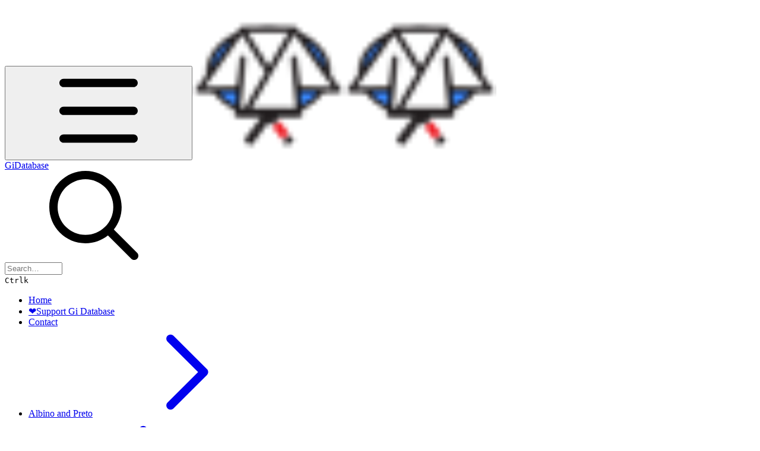

--- FILE ---
content_type: text/html; charset=utf-8
request_url: https://www.gi.lol/albino-and-preto-ap/albino-and-preto-batches/albino-and-preto-batch-12-m90
body_size: 58715
content:
<!DOCTYPE html><html lang="en" class="rounded-corners theme-clean no-tint sidebar-default sidebar-list-default links-default depth-subtle __variable_ec5c78 __variable_80f980 __variable_c5e58d font-Inter"><head><meta charSet="utf-8"/><link rel="preconnect" href="https://static-2v.gitbook.com" crossorigin=""/><link rel="preconnect" href="https://api.gitbook.com/cache/"/><link rel="preconnect" href="https://ka-p.fontawesome.com/releases/v6.6.0/"/><link rel="preconnect" href="https://static-2v.gitbook.com"/><meta name="viewport" content="width=device-width, initial-scale=1, maximum-scale=1"/><link rel="preload" as="image" fetchPriority="high" imageSrcSet="https://www.gi.lol/~gitbook/image?url=https%3A%2F%2F1885703143-files.gitbook.io%2F%7E%2Ffiles%2Fv0%2Fb%2Fgitbook-legacy-files%2Fo%2Fspaces%252F-LUaVuPQt_zDa412QN0W%252Favatar-1618325350587.png%3Fgeneration%3D1618325351105574%26alt%3Dmedia&amp;width=32&amp;dpr=1&amp;quality=100&amp;sign=39c30b5c&amp;sv=2 32w, https://www.gi.lol/~gitbook/image?url=https%3A%2F%2F1885703143-files.gitbook.io%2F%7E%2Ffiles%2Fv0%2Fb%2Fgitbook-legacy-files%2Fo%2Fspaces%252F-LUaVuPQt_zDa412QN0W%252Favatar-1618325350587.png%3Fgeneration%3D1618325351105574%26alt%3Dmedia&amp;width=32&amp;dpr=2&amp;quality=100&amp;sign=39c30b5c&amp;sv=2 64w, https://www.gi.lol/~gitbook/image?url=https%3A%2F%2F1885703143-files.gitbook.io%2F%7E%2Ffiles%2Fv0%2Fb%2Fgitbook-legacy-files%2Fo%2Fspaces%252F-LUaVuPQt_zDa412QN0W%252Favatar-1618325350587.png%3Fgeneration%3D1618325351105574%26alt%3Dmedia&amp;width=32&amp;dpr=3&amp;quality=100&amp;sign=39c30b5c&amp;sv=2 96w, https://www.gi.lol/~gitbook/image?url=https%3A%2F%2F1885703143-files.gitbook.io%2F%7E%2Ffiles%2Fv0%2Fb%2Fgitbook-legacy-files%2Fo%2Fspaces%252F-LUaVuPQt_zDa412QN0W%252Favatar-1618325350587.png%3Fgeneration%3D1618325351105574%26alt%3Dmedia&amp;width=32&amp;dpr=4&amp;quality=100&amp;sign=39c30b5c&amp;sv=2 128w" imageSizes="32px"/><link rel="stylesheet" href="https://static-2v.gitbook.com/_next/static/css/98d879cc65f0edd6.css" data-precedence="next"/><link rel="stylesheet" href="https://static-2v.gitbook.com/_next/static/css/919cadf6c2ad1dbc.css" data-precedence="next"/><link rel="stylesheet" href="https://static-2v.gitbook.com/_next/static/css/e4670420fc569cb1.css" data-precedence="next"/><link rel="stylesheet" href="https://static-2v.gitbook.com/_next/static/css/7ebb61be21b17617.css" data-precedence="next"/><link rel="stylesheet" href="https://static-2v.gitbook.com/_next/static/css/d6420e4d085f1394.css" data-precedence="next"/><link rel="stylesheet" href="https://static-2v.gitbook.com/_next/static/css/274ceba6bb6b634e.css" data-precedence="next"/><link rel="stylesheet" href="https://static-2v.gitbook.com/_next/static/css/6f9c76ee4cbe9884.css" data-precedence="next"/><link rel="stylesheet" href="https://static-2v.gitbook.com/_next/static/css/90c2fc9ebe34971f.css" data-precedence="next"/><link rel="stylesheet" href="https://static-2v.gitbook.com/_next/static/css/2d3c91cad1628def.css" data-precedence="next"/><link rel="stylesheet" href="https://static-2v.gitbook.com/_next/static/css/8c7837bed22017b9.css" data-precedence="next"/><link rel="preload" as="script" fetchPriority="low" href="https://static-2v.gitbook.com/_next/static/chunks/webpack-6af68b22fbb5e151.js"/><script src="https://static-2v.gitbook.com/_next/static/chunks/87c73c54-acd3264ae7cfebce.js" async=""></script><script src="https://static-2v.gitbook.com/_next/static/chunks/8315-53aec8e156631817.js" async=""></script><script src="https://static-2v.gitbook.com/_next/static/chunks/main-app-2e3ade159fe48383.js" async=""></script><script src="https://static-2v.gitbook.com/_next/static/chunks/app/global-error-6f06ab7f19c5d83d.js" async=""></script><script src="https://static-2v.gitbook.com/_next/static/chunks/9071f66d-c7c7a12855f487bf.js" async=""></script><script src="https://static-2v.gitbook.com/_next/static/chunks/8663-04b15997c031cad4.js" async=""></script><script src="https://static-2v.gitbook.com/_next/static/chunks/2821-38f47d214a96515c.js" async=""></script><script src="https://static-2v.gitbook.com/_next/static/chunks/5299-97ffac6f94cab223.js" async=""></script><script src="https://static-2v.gitbook.com/_next/static/chunks/1269-7d558063e92e2e42.js" async=""></script><script src="https://static-2v.gitbook.com/_next/static/chunks/5715-5b3d84dea2972031.js" async=""></script><script src="https://static-2v.gitbook.com/_next/static/chunks/7762-f58942a49340f120.js" async=""></script><script src="https://static-2v.gitbook.com/_next/static/chunks/3299-e34138c2f9eccb21.js" async=""></script><script src="https://static-2v.gitbook.com/_next/static/chunks/app/sites/static/%5Bmode%5D/%5BsiteURL%5D/%5BsiteData%5D/(content)/%5BpagePath%5D/page-303d5842ba38450a.js" async=""></script><script src="https://static-2v.gitbook.com/_next/static/chunks/1537-4a61673fe916b48e.js" async=""></script><script src="https://static-2v.gitbook.com/_next/static/chunks/9077-d269f0f0d9e207f1.js" async=""></script><script src="https://static-2v.gitbook.com/_next/static/chunks/8514-75ebbbd16f5546ea.js" async=""></script><script src="https://static-2v.gitbook.com/_next/static/chunks/app/sites/static/%5Bmode%5D/%5BsiteURL%5D/%5BsiteData%5D/(content)/layout-a3f47d6ac54a62f1.js" async=""></script><script async="" src="https://integrations.gitbook.com/v1/integrations/googleanalytics/installations/f1423b9091eced3de9361a8bdd3cfcf5ed6a33eed6c8d84e1e201db9c4ade902/sites/site_STIzv/script.js?version=151.0"></script><meta name="next-size-adjust" content=""/><meta name="color-scheme" content="light"/><title>Albino and Preto Batch #12: M90 | GiDatabase</title><meta name="generator" content="GitBook (2989f79)"/><meta name="robots" content="index, follow"/><link rel="canonical" href="https://www.gi.lol/albino-and-preto-ap/albino-and-preto-batches/albino-and-preto-batch-12-m90"/><link rel="alternate" type="text/markdown" href="https://www.gi.lol/albino-and-preto-ap/albino-and-preto-batches/albino-and-preto-batch-12-m90.md"/><meta name="mobile-web-app-capable" content="yes"/><meta name="apple-mobile-web-app-title" content="GiDatabase"/><meta name="apple-mobile-web-app-status-bar-style" content="default"/><meta property="og:title" content="Albino and Preto Batch #12: M90 | GiDatabase"/><meta property="og:image" content="https://www.gi.lol/~gitbook/ogimage/-L_tEANV9EwFVu-HKaEL"/><meta name="twitter:card" content="summary_large_image"/><meta name="twitter:title" content="Albino and Preto Batch #12: M90 | GiDatabase"/><meta name="twitter:image" content="https://www.gi.lol/~gitbook/ogimage/-L_tEANV9EwFVu-HKaEL"/><link rel="icon" href="https://www.gi.lol/~gitbook/image?url=https%3A%2F%2F1885703143-files.gitbook.io%2F%7E%2Ffiles%2Fv0%2Fb%2Fgitbook-legacy-files%2Fo%2Fspaces%252F-LUaVuPQt_zDa412QN0W%252Favatar-1618325350587.png%3Fgeneration%3D1618325351105574%26alt%3Dmedia&amp;width=48&amp;height=48&amp;sign=39c30b5c&amp;sv=2" type="image/png" media="(prefers-color-scheme: light)"/><link rel="icon" href="https://www.gi.lol/~gitbook/image?url=https%3A%2F%2F1885703143-files.gitbook.io%2F%7E%2Ffiles%2Fv0%2Fb%2Fgitbook-legacy-files%2Fo%2Fspaces%252F-LUaVuPQt_zDa412QN0W%252Favatar-1618325350587.png%3Fgeneration%3D1618325351105574%26alt%3Dmedia&amp;width=48&amp;height=48&amp;sign=39c30b5c&amp;sv=2" type="image/png" media="(prefers-color-scheme: dark)"/><link rel="apple-touch-icon" href="https://www.gi.lol/~gitbook/image?url=https%3A%2F%2F1885703143-files.gitbook.io%2F%7E%2Ffiles%2Fv0%2Fb%2Fgitbook-legacy-files%2Fo%2Fspaces%252F-LUaVuPQt_zDa412QN0W%252Favatar-1618325350587.png%3Fgeneration%3D1618325351105574%26alt%3Dmedia&amp;width=180&amp;height=180&amp;sign=39c30b5c&amp;sv=2" type="image/png" media="(prefers-color-scheme: light)"/><link rel="apple-touch-icon" href="https://www.gi.lol/~gitbook/image?url=https%3A%2F%2F1885703143-files.gitbook.io%2F%7E%2Ffiles%2Fv0%2Fb%2Fgitbook-legacy-files%2Fo%2Fspaces%252F-LUaVuPQt_zDa412QN0W%252Favatar-1618325350587.png%3Fgeneration%3D1618325351105574%26alt%3Dmedia&amp;width=180&amp;height=180&amp;sign=39c30b5c&amp;sv=2" type="image/png" media="(prefers-color-scheme: dark)"/><style>
                    :root {
                        --primary-1: 255 255 255; --contrast-primary-1: 29 29 29;
--primary-2: 246 250 255; --contrast-primary-2: 29 29 29;
--primary-3: 240 248 255; --contrast-primary-3: 29 29 29;
--primary-4: 231 243 255; --contrast-primary-4: 29 29 29;
--primary-5: 222 238 255; --contrast-primary-5: 29 29 29;
--primary-6: 211 231 255; --contrast-primary-6: 29 29 29;
--primary-7: 194 218 255; --contrast-primary-7: 29 29 29;
--primary-8: 178 206 250; --contrast-primary-8: 29 29 29;
--primary-9: 56 132 255; --contrast-primary-9: 255 255 255;
--primary-10: 38 114 236; --contrast-primary-10: 255 255 255;
--primary-11: 83 111 156; --contrast-primary-11: 255 255 255;
--primary-12: 24 29 39; --contrast-primary-12: 255 255 255;
--primary-original: 56 132 255; --contrast-primary-original: 255 255 255;
                        --tint-1: 255 255 255; --contrast-tint-1: 29 29 29;
--tint-2: 249 250 251; --contrast-tint-2: 29 29 29;
--tint-3: 246 247 250; --contrast-tint-3: 29 29 29;
--tint-4: 240 242 246; --contrast-tint-4: 29 29 29;
--tint-5: 234 237 243; --contrast-tint-5: 29 29 29;
--tint-6: 226 230 236; --contrast-tint-6: 29 29 29;
--tint-7: 212 217 225; --contrast-tint-7: 29 29 29;
--tint-8: 199 205 214; --contrast-tint-8: 29 29 29;
--tint-9: 119 134 157; --contrast-tint-9: 255 255 255;
--tint-10: 108 122 145; --contrast-tint-10: 255 255 255;
--tint-11: 105 111 120; --contrast-tint-11: 255 255 255;
--tint-12: 28 29 31; --contrast-tint-12: 255 255 255;
--tint-original: 120 120 120; --contrast-tint-original: 255 255 255;
                        --neutral-1: 255 255 255; --contrast-neutral-1: 29 29 29;
--neutral-2: 250 250 250; --contrast-neutral-2: 29 29 29;
--neutral-3: 247 247 247; --contrast-neutral-3: 29 29 29;
--neutral-4: 242 242 242; --contrast-neutral-4: 29 29 29;
--neutral-5: 237 237 237; --contrast-neutral-5: 29 29 29;
--neutral-6: 229 229 229; --contrast-neutral-6: 29 29 29;
--neutral-7: 217 217 217; --contrast-neutral-7: 29 29 29;
--neutral-8: 204 204 204; --contrast-neutral-8: 29 29 29;
--neutral-9: 120 120 120; --contrast-neutral-9: 255 255 255;
--neutral-10: 121 121 121; --contrast-neutral-10: 255 255 255;
--neutral-11: 110 110 110; --contrast-neutral-11: 255 255 255;
--neutral-12: 29 29 29; --contrast-neutral-12: 255 255 255;
--neutral-original: 120 120 120; --contrast-neutral-original: 255 255 255;

                        --header-background: 56 132 255;
                        --header-link: 255 255 255;

                        --info-1: 255 255 255; --contrast-info-1: 29 29 29;
--info-2: 250 250 250; --contrast-info-2: 29 29 29;
--info-3: 247 247 247; --contrast-info-3: 29 29 29;
--info-4: 242 242 242; --contrast-info-4: 29 29 29;
--info-5: 237 237 237; --contrast-info-5: 29 29 29;
--info-6: 229 229 229; --contrast-info-6: 29 29 29;
--info-7: 217 217 217; --contrast-info-7: 29 29 29;
--info-8: 204 204 204; --contrast-info-8: 29 29 29;
--info-9: 120 120 120; --contrast-info-9: 255 255 255;
--info-10: 121 121 121; --contrast-info-10: 255 255 255;
--info-11: 110 110 110; --contrast-info-11: 255 255 255;
--info-12: 29 29 29; --contrast-info-12: 255 255 255;
--info-original: 120 120 120; --contrast-info-original: 255 255 255;
                        --warning-1: 255 255 255; --contrast-warning-1: 29 29 29;
--warning-2: 254 249 244; --contrast-warning-2: 29 29 29;
--warning-3: 255 245 236; --contrast-warning-3: 29 29 29;
--warning-4: 255 239 225; --contrast-warning-4: 29 29 29;
--warning-5: 254 233 214; --contrast-warning-5: 29 29 29;
--warning-6: 250 224 200; --contrast-warning-6: 29 29 29;
--warning-7: 242 211 182; --contrast-warning-7: 29 29 29;
--warning-8: 233 197 164; --contrast-warning-8: 29 29 29;
--warning-9: 254 154 0; --contrast-warning-9: 29 29 29;
--warning-10: 187 92 0; --contrast-warning-10: 255 255 255;
--warning-11: 138 102 66; --contrast-warning-11: 255 255 255;
--warning-12: 35 28 21; --contrast-warning-12: 255 255 255;
--warning-original: 254 154 0; --contrast-warning-original: 29 29 29;
                        --danger-1: 255 255 255; --contrast-danger-1: 29 29 29;
--danger-2: 255 247 246; --contrast-danger-2: 29 29 29;
--danger-3: 255 242 239; --contrast-danger-3: 29 29 29;
--danger-4: 255 234 230; --contrast-danger-4: 29 29 29;
--danger-5: 255 226 221; --contrast-danger-5: 29 29 29;
--danger-6: 255 215 210; --contrast-danger-6: 29 29 29;
--danger-7: 255 200 193; --contrast-danger-7: 29 29 29;
--danger-8: 254 184 177; --contrast-danger-8: 29 29 29;
--danger-9: 251 44 54; --contrast-danger-9: 255 255 255;
--danger-10: 228 0 33; --contrast-danger-10: 255 255 255;
--danger-11: 158 87 81; --contrast-danger-11: 255 255 255;
--danger-12: 39 25 23; --contrast-danger-12: 255 255 255;
--danger-original: 251 44 54; --contrast-danger-original: 255 255 255;
                        --success-1: 255 255 255; --contrast-success-1: 29 29 29;
--success-2: 245 252 246; --contrast-success-2: 29 29 29;
--success-3: 238 252 240; --contrast-success-3: 29 29 29;
--success-4: 229 249 231; --contrast-success-4: 29 29 29;
--success-5: 219 246 222; --contrast-success-5: 29 29 29;
--success-6: 207 240 210; --contrast-success-6: 29 29 29;
--success-7: 190 229 194; --contrast-success-7: 29 29 29;
--success-8: 172 218 177; --contrast-success-8: 29 29 29;
--success-9: 0 201 80; --contrast-success-9: 29 29 29;
--success-10: 0 152 23; --contrast-success-10: 255 255 255;
--success-11: 74 124 82; --contrast-success-11: 255 255 255;
--success-12: 22 32 23; --contrast-success-12: 255 255 255;
--success-original: 0 201 80; --contrast-success-original: 29 29 29;
                    }

                    .dark {
                        --primary-1: 29 29 29; --contrast-primary-1: 255 255 255;
--primary-2: 32 35 39; --contrast-primary-2: 255 255 255;
--primary-3: 38 44 54; --contrast-primary-3: 255 255 255;
--primary-4: 39 48 63; --contrast-primary-4: 255 255 255;
--primary-5: 41 54 74; --contrast-primary-5: 255 255 255;
--primary-6: 42 58 83; --contrast-primary-6: 255 255 255;
--primary-7: 48 68 99; --contrast-primary-7: 255 255 255;
--primary-8: 55 78 116; --contrast-primary-8: 255 255 255;
--primary-9: 56 132 255; --contrast-primary-9: 255 255 255;
--primary-10: 63 139 255; --contrast-primary-10: 255 255 255;
--primary-11: 162 194 244; --contrast-primary-11: 29 29 29;
--primary-12: 247 255 255; --contrast-primary-12: 29 29 29;
--primary-original: 56 132 255; --contrast-primary-original: 255 255 255;
                        --tint-1: 29 29 29; --contrast-tint-1: 255 255 255;
--tint-2: 34 34 35; --contrast-tint-2: 255 255 255;
--tint-3: 43 44 45; --contrast-tint-3: 255 255 255;
--tint-4: 47 48 49; --contrast-tint-4: 255 255 255;
--tint-5: 52 54 56; --contrast-tint-5: 255 255 255;
--tint-6: 56 58 60; --contrast-tint-6: 255 255 255;
--tint-7: 66 68 71; --contrast-tint-7: 255 255 255;
--tint-8: 76 78 82; --contrast-tint-8: 255 255 255;
--tint-9: 126 133 145; --contrast-tint-9: 255 255 255;
--tint-10: 137 145 157; --contrast-tint-10: 255 255 255;
--tint-11: 189 192 197; --contrast-tint-11: 29 29 29;
--tint-12: 254 255 255; --contrast-tint-12: 29 29 29;
--tint-original: 120 120 120; --contrast-tint-original: 255 255 255;
                        --neutral-1: 29 29 29; --contrast-neutral-1: 255 255 255;
--neutral-2: 34 34 34; --contrast-neutral-2: 255 255 255;
--neutral-3: 44 44 44; --contrast-neutral-3: 255 255 255;
--neutral-4: 48 48 48; --contrast-neutral-4: 255 255 255;
--neutral-5: 53 53 53; --contrast-neutral-5: 255 255 255;
--neutral-6: 57 57 57; --contrast-neutral-6: 255 255 255;
--neutral-7: 67 67 67; --contrast-neutral-7: 255 255 255;
--neutral-8: 78 78 78; --contrast-neutral-8: 255 255 255;
--neutral-9: 120 120 120; --contrast-neutral-9: 255 255 255;
--neutral-10: 144 144 144; --contrast-neutral-10: 255 255 255;
--neutral-11: 192 192 192; --contrast-neutral-11: 29 29 29;
--neutral-12: 255 255 255; --contrast-neutral-12: 29 29 29;
--neutral-original: 120 120 120; --contrast-neutral-original: 255 255 255;

                        --header-background: 56 132 255;
                        --header-link: 255 255 255;

                        --info-1: 29 29 29; --contrast-info-1: 255 255 255;
--info-2: 34 34 34; --contrast-info-2: 255 255 255;
--info-3: 44 44 44; --contrast-info-3: 255 255 255;
--info-4: 48 48 48; --contrast-info-4: 255 255 255;
--info-5: 53 53 53; --contrast-info-5: 255 255 255;
--info-6: 57 57 57; --contrast-info-6: 255 255 255;
--info-7: 67 67 67; --contrast-info-7: 255 255 255;
--info-8: 78 78 78; --contrast-info-8: 255 255 255;
--info-9: 120 120 120; --contrast-info-9: 255 255 255;
--info-10: 144 144 144; --contrast-info-10: 255 255 255;
--info-11: 192 192 192; --contrast-info-11: 29 29 29;
--info-12: 255 255 255; --contrast-info-12: 29 29 29;
--info-original: 120 120 120; --contrast-info-original: 255 255 255;
                        --warning-1: 29 29 29; --contrast-warning-1: 255 255 255;
--warning-2: 38 34 30; --contrast-warning-2: 255 255 255;
--warning-3: 50 42 35; --contrast-warning-3: 255 255 255;
--warning-4: 57 45 34; --contrast-warning-4: 255 255 255;
--warning-5: 66 50 34; --contrast-warning-5: 255 255 255;
--warning-6: 73 53 33; --contrast-warning-6: 255 255 255;
--warning-7: 87 62 37; --contrast-warning-7: 255 255 255;
--warning-8: 101 71 41; --contrast-warning-8: 255 255 255;
--warning-9: 254 154 0; --contrast-warning-9: 29 29 29;
--warning-10: 213 116 0; --contrast-warning-10: 255 255 255;
--warning-11: 224 184 145; --contrast-warning-11: 29 29 29;
--warning-12: 255 253 243; --contrast-warning-12: 29 29 29;
--warning-original: 254 154 0; --contrast-warning-original: 29 29 29;
                        --danger-1: 29 29 29; --contrast-danger-1: 255 255 255;
--danger-2: 40 32 32; --contrast-danger-2: 255 255 255;
--danger-3: 55 39 38; --contrast-danger-3: 255 255 255;
--danger-4: 64 41 38; --contrast-danger-4: 255 255 255;
--danger-5: 75 44 41; --contrast-danger-5: 255 255 255;
--danger-6: 84 45 41; --contrast-danger-6: 255 255 255;
--danger-7: 100 51 48; --contrast-danger-7: 255 255 255;
--danger-8: 117 58 54; --contrast-danger-8: 255 255 255;
--danger-9: 251 44 54; --contrast-danger-9: 255 255 255;
--danger-10: 255 52 59; --contrast-danger-10: 255 255 255;
--danger-11: 248 168 161; --contrast-danger-11: 29 29 29;
--danger-12: 255 249 247; --contrast-danger-12: 29 29 29;
--danger-original: 251 44 54; --contrast-danger-original: 255 255 255;
                        --success-1: 29 29 29; --contrast-success-1: 255 255 255;
--success-2: 31 36 32; --contrast-success-2: 255 255 255;
--success-3: 37 47 38; --contrast-success-3: 255 255 255;
--success-4: 37 52 39; --contrast-success-4: 255 255 255;
--success-5: 38 60 41; --contrast-success-5: 255 255 255;
--success-6: 38 65 41; --contrast-success-6: 255 255 255;
--success-7: 42 77 48; --contrast-success-7: 255 255 255;
--success-8: 47 89 54; --contrast-success-8: 255 255 255;
--success-9: 0 201 80; --contrast-success-9: 29 29 29;
--success-10: 0 176 54; --contrast-success-10: 255 255 255;
--success-11: 155 208 161; --contrast-success-11: 29 29 29;
--success-12: 246 255 247; --contrast-success-12: 29 29 29;
--success-original: 0 201 80; --contrast-success-original: 29 29 29;
                    }
                </style><script src="https://static-2v.gitbook.com/_next/static/chunks/polyfills-42372ed130431b0a.js" noModule=""></script></head><body class="site-background"><script>((a,b,c,d,e,f,g,h)=>{let i=document.documentElement,j=["light","dark"];function k(b){var c;(Array.isArray(a)?a:[a]).forEach(a=>{let c="class"===a,d=c&&f?e.map(a=>f[a]||a):e;c?(i.classList.remove(...d),i.classList.add(f&&f[b]?f[b]:b)):i.setAttribute(a,b)}),c=b,h&&j.includes(c)&&(i.style.colorScheme=c)}if(d)k(d);else try{let a=localStorage.getItem(b)||c,d=g&&"system"===a?window.matchMedia("(prefers-color-scheme: dark)").matches?"dark":"light":a;k(d)}catch(a){}})("class","theme","system","light",["light","dark"],null,true,true)</script><header id="site-header" class="flex flex-col h-[64px] sticky top-0 z-30 w-full flex-none shadow-[0px_1px_0px] shadow-tint-12/2 bg-tint-base/9 theme-muted:bg-tint-subtle/9 [html.sidebar-filled.theme-bold.tint_&amp;]:bg-tint-subtle/9 theme-gradient:bg-gradient-primary theme-gradient-tint:bg-gradient-tint contrast-more:bg-tint-base text-sm backdrop-blur-lg"><div class="theme-bold:bg-header-background theme-bold:shadow-[0px_1px_0px] theme-bold:shadow-tint-12/2"><div class="transition-all duration-300 lg:chat-open:pr-80 xl:chat-open:pr-96"><div class="gap-4 lg:gap-6 flex items-center justify-between w-full py-3 min-h-16 sm:h-16 px-4 sm:px-6 md:px-8 max-w-screen-2xl mx-auto transition-[max-width] duration-300 @container/header"><div class="flex max-w-full min-w-0 shrink items-center justify-start gap-2 lg:gap-4 lg:@2xl:basis-72"><button class="flex flex-row items-center rounded-sm straight-corners:rounded-xs px-2 py-1 -ml-2 text-tint-strong theme-bold:text-header-link hover:bg-tint-hover hover:theme-bold:bg-header-link/3 page-no-toc:hidden lg:hidden" aria-label="Open table of contents"><svg style="mask-image:url(https://ka-p.fontawesome.com/releases/v6.6.0/svgs/regular/bars.svg?v=2&amp;token=a463935e93);-webkit-mask-image:url(https://ka-p.fontawesome.com/releases/v6.6.0/svgs/regular/bars.svg?v=2&amp;token=a463935e93);mask-repeat:no-repeat;-webkit-mask-repeat:no-repeat;mask-position:center;-webkit-mask-position:center" class="gb-icon size-4 text-inherit"></svg></button><a class="group/headerlogo min-w-0 shrink flex items-center" href="/"><img alt="" style="aspect-ratio:1" fetchPriority="high" class="block dark:hidden object-contain size-8" src="https://www.gi.lol/~gitbook/image?url=https%3A%2F%2F1885703143-files.gitbook.io%2F%7E%2Ffiles%2Fv0%2Fb%2Fgitbook-legacy-files%2Fo%2Fspaces%252F-LUaVuPQt_zDa412QN0W%252Favatar-1618325350587.png%3Fgeneration%3D1618325351105574%26alt%3Dmedia&amp;width=32&amp;dpr=4&amp;quality=100&amp;sign=39c30b5c&amp;sv=2" srcSet="https://www.gi.lol/~gitbook/image?url=https%3A%2F%2F1885703143-files.gitbook.io%2F%7E%2Ffiles%2Fv0%2Fb%2Fgitbook-legacy-files%2Fo%2Fspaces%252F-LUaVuPQt_zDa412QN0W%252Favatar-1618325350587.png%3Fgeneration%3D1618325351105574%26alt%3Dmedia&amp;width=32&amp;dpr=1&amp;quality=100&amp;sign=39c30b5c&amp;sv=2 32w, https://www.gi.lol/~gitbook/image?url=https%3A%2F%2F1885703143-files.gitbook.io%2F%7E%2Ffiles%2Fv0%2Fb%2Fgitbook-legacy-files%2Fo%2Fspaces%252F-LUaVuPQt_zDa412QN0W%252Favatar-1618325350587.png%3Fgeneration%3D1618325351105574%26alt%3Dmedia&amp;width=32&amp;dpr=2&amp;quality=100&amp;sign=39c30b5c&amp;sv=2 64w, https://www.gi.lol/~gitbook/image?url=https%3A%2F%2F1885703143-files.gitbook.io%2F%7E%2Ffiles%2Fv0%2Fb%2Fgitbook-legacy-files%2Fo%2Fspaces%252F-LUaVuPQt_zDa412QN0W%252Favatar-1618325350587.png%3Fgeneration%3D1618325351105574%26alt%3Dmedia&amp;width=32&amp;dpr=3&amp;quality=100&amp;sign=39c30b5c&amp;sv=2 96w, https://www.gi.lol/~gitbook/image?url=https%3A%2F%2F1885703143-files.gitbook.io%2F%7E%2Ffiles%2Fv0%2Fb%2Fgitbook-legacy-files%2Fo%2Fspaces%252F-LUaVuPQt_zDa412QN0W%252Favatar-1618325350587.png%3Fgeneration%3D1618325351105574%26alt%3Dmedia&amp;width=32&amp;dpr=4&amp;quality=100&amp;sign=39c30b5c&amp;sv=2 128w" sizes="32px" width="256" height="256"/><img alt="" style="aspect-ratio:1" loading="lazy" fetchPriority="high" class="hidden dark:block object-contain size-8" src="https://www.gi.lol/~gitbook/image?url=https%3A%2F%2F1885703143-files.gitbook.io%2F%7E%2Ffiles%2Fv0%2Fb%2Fgitbook-legacy-files%2Fo%2Fspaces%252F-LUaVuPQt_zDa412QN0W%252Favatar-1618325350587.png%3Fgeneration%3D1618325351105574%26alt%3Dmedia&amp;width=32&amp;dpr=4&amp;quality=100&amp;sign=39c30b5c&amp;sv=2" srcSet="https://www.gi.lol/~gitbook/image?url=https%3A%2F%2F1885703143-files.gitbook.io%2F%7E%2Ffiles%2Fv0%2Fb%2Fgitbook-legacy-files%2Fo%2Fspaces%252F-LUaVuPQt_zDa412QN0W%252Favatar-1618325350587.png%3Fgeneration%3D1618325351105574%26alt%3Dmedia&amp;width=32&amp;dpr=1&amp;quality=100&amp;sign=39c30b5c&amp;sv=2 32w, https://www.gi.lol/~gitbook/image?url=https%3A%2F%2F1885703143-files.gitbook.io%2F%7E%2Ffiles%2Fv0%2Fb%2Fgitbook-legacy-files%2Fo%2Fspaces%252F-LUaVuPQt_zDa412QN0W%252Favatar-1618325350587.png%3Fgeneration%3D1618325351105574%26alt%3Dmedia&amp;width=32&amp;dpr=2&amp;quality=100&amp;sign=39c30b5c&amp;sv=2 64w, https://www.gi.lol/~gitbook/image?url=https%3A%2F%2F1885703143-files.gitbook.io%2F%7E%2Ffiles%2Fv0%2Fb%2Fgitbook-legacy-files%2Fo%2Fspaces%252F-LUaVuPQt_zDa412QN0W%252Favatar-1618325350587.png%3Fgeneration%3D1618325351105574%26alt%3Dmedia&amp;width=32&amp;dpr=3&amp;quality=100&amp;sign=39c30b5c&amp;sv=2 96w, https://www.gi.lol/~gitbook/image?url=https%3A%2F%2F1885703143-files.gitbook.io%2F%7E%2Ffiles%2Fv0%2Fb%2Fgitbook-legacy-files%2Fo%2Fspaces%252F-LUaVuPQt_zDa412QN0W%252Favatar-1618325350587.png%3Fgeneration%3D1618325351105574%26alt%3Dmedia&amp;width=32&amp;dpr=4&amp;quality=100&amp;sign=39c30b5c&amp;sv=2 128w" sizes="32px" width="256" height="256"/><div class="text-pretty line-clamp-2 tracking-tight max-w-[18ch] lg:max-w-[24ch] font-semibold ms-3 text-base/tight lg:text-lg/tight text-tint-strong theme-bold:text-header-link">GiDatabase</div></a></div><div class="flex grow-0 shrink-0 @2xl:basis-56 justify-self-end items-center gap-2 transition-[margin] duration-300 @2xl:grow-[0.8] @4xl:basis-40 @2xl:max-w-[40%] @4xl:max-w-lg lg:@2xl:ml-[max(calc((100%-18rem-48rem)/2),1.5rem)] not-chat-open:xl:ml-[max(calc((100%-18rem-48rem-14rem-3rem)/2),1.5rem)] @2xl:mr-auto order-last @2xl:order-[unset]"><div class="relative flex size-9 grow"><div class="button group/button inline-flex items-center gap-2 rounded-md straight-corners:rounded-none circular-corners:rounded-3xl border border-tint hover:border-tint-hover disabled:border-tint depth-subtle:shadow-xs hover:depth-subtle:shadow-md focus-visible:depth-subtle:shadow-md active:depth-subtle:shadow-xs shadow-tint/6 dark:shadow-tint-1 contrast-more:border-tint-12 contrast-more:hover:border-2 contrast-more:hover:border-tint-12 hover:depth-subtle:-translate-y-px focus-visible:depth-subtle:-translate-y-px data-[state=open]:depth-subtle:-translate-y-px active:depth-subtle:translate-y-0 transition-all truncate disabled:cursor-not-allowed disabled:translate-y-0! disabled:shadow-none! bg-tint-base text-tint hover:theme-clean:bg-tint-subtle theme-bold:bg-header-link/2 theme-bold:text-header-link theme-bold:shadow-none! hover:theme-bold:bg-header-link/3 hover:theme-bold:text-header-link hover:theme-bold:shadow-none hover:theme-bold:border-header-link/5 contrast-more:theme-bold:bg-header-background contrast-more:theme-bold:text-header-link contrast-more:theme-bold:border-header-link contrast-more:hover:theme-bold:border-header-link text-sm py-1.5 @2xl:circular-corners:px-4 has-[input:focus]:-translate-y-px h-9 @2xl:cursor-text cursor-pointer px-2.5 has-[input:focus]:bg-tint-base has-[input:focus]:depth-subtle:shadow-lg has-[input:focus]:depth-subtle:shadow-primary-subtle has-[input:focus-visible]:ring-2 has-[input:focus-visible]:ring-primary-hover theme-bold:border-header-link/3 has-[input:focus-visible]:theme-bold:border-header-link/5 has-[input:focus-visible]:theme-bold:bg-header-link/3 has-[input:focus-visible]:theme-bold:ring-header-link/5 theme-bold:before:absolute theme-bold:before:inset-0 theme-bold:before:bg-header-background/7 theme-bold:before:backdrop-blur-xl @max-2xl:absolute relative @max-2xl:right-0 z-30 max-w-none shrink grow justify-start @max-2xl:w-[38px]"><svg style="mask-image:url(https://ka-p.fontawesome.com/releases/v6.6.0/svgs/regular/magnifying-glass.svg?v=2&amp;token=a463935e93);-webkit-mask-image:url(https://ka-p.fontawesome.com/releases/v6.6.0/svgs/regular/magnifying-glass.svg?v=2&amp;token=a463935e93);mask-repeat:no-repeat;-webkit-mask-repeat:no-repeat;mask-position:center;-webkit-mask-position:center" class="gb-icon size-4 shrink-0 animate-scale-in"></svg><div class="sr-only" aria-live="assertive" role="alert" aria-relevant="all"></div><input aria-controls="search-results-«Rihlffffffb»" type="text" aria-haspopup="listbox" aria-expanded="false" data-state="closed" placeholder="Search…" maxLength="512" size="10" data-testid="search-input" class="peer z-10 min-w-0 grow bg-transparent py-0.5 text-tint-strong theme-bold:text-header-link outline-hidden transition-[width] duration-300 contain-paint placeholder:text-tint theme-bold:placeholder:text-current theme-bold:placeholder:opacity-7 @max-2xl:opacity-0" role="combobox" autoComplete="off" aria-autocomplete="list" value=""/><div aria-busy="true" class="shortcut hidden justify-end gap-0.5 whitespace-nowrap text-tint text-xs [font-feature-settings:&quot;calt&quot;,&quot;case&quot;] contrast-more:text-tint-strong md:flex opacity-0"><kbd class="flex h-5 min-w-5 items-center justify-center rounded-md border border-tint-subtle px-1 text-xs last:-mr-1 theme-bold:border-header-link/5 theme-bold:bg-header-background theme-bold:text-header-link">Ctrl</kbd><kbd class="flex h-5 min-w-5 items-center justify-center rounded-md border border-tint-subtle px-1 uppercase last:-mr-1 theme-bold:border-header-link/5 theme-bold:bg-header-background theme-bold:text-header-link">k</kbd></div></div></div></div></div></div></div></header><div class="pointer-events-none fixed inset-x-0 top-0 z-50 h-0.5 overflow-hidden hidden animate-fade-out-slow"><div class="h-full w-full origin-left animate-crawl bg-primary-solid theme-bold:bg-header-link"></div></div><div class="motion-safe:transition-all motion-safe:duration-300 lg:chat-open:mr-80 xl:chat-open:mr-96"><div class="flex flex-col lg:flex-row lg:justify-center px-4 sm:px-6 md:px-8 max-w-screen-2xl mx-auto site-width-wide:max-w-screen-4xl hydrated:transition-[max-width] duration-300"><aside data-testid="table-of-contents" id="table-of-contents" class="group text-sm grow-0 shrink-0 basis-full lg:basis-72 lg:page-no-toc:basis-56 relative z-1 lg:sticky lg:mr-12 lg:top-0 lg:h-screen lg:announcement:h-[calc(100vh-4.25rem)] lg:site-header:top-16 lg:site-header:h-[calc(100vh-4rem)] lg:announcement:site-header:h-[calc(100vh-4rem-4.25rem)] lg:site-header-sections:top-27 lg:site-header-sections:h-[calc(100vh-6.75rem)] lg:site-header-sections:announcement:h-[calc(100vh-6.75rem-4.25rem)] lg:[html[style*=&quot;--toc-top-offset&quot;]_&amp;]:top-(--toc-top-offset)! lg:[html[style*=&quot;--toc-height&quot;]_&amp;]:h-(--toc-height)! lg:page-no-toc:[html[style*=&quot;--outline-top-offset&quot;]_&amp;]:top-(--outline-top-offset)! lg:page-no-toc:[html[style*=&quot;--outline-height&quot;]_&amp;]:top-(--outline-height)! pt-4 pb-4 lg:sidebar-filled:pr-6 lg:page-no-toc:pr-0 hidden navigation-open:flex! lg:flex lg:page-no-toc:hidden xl:page-no-toc:flex lg:site-header-none:page-no-toc:flex flex-col gap-4 navigation-open:border-b border-tint-subtle"><div class="lg:-ms-5 relative flex grow flex-col overflow-hidden border-tint-subtle sidebar-filled:bg-tint-subtle theme-muted:bg-tint-subtle [html.sidebar-filled.theme-muted_&amp;]:bg-tint-base [html.sidebar-filled.theme-bold.tint_&amp;]:bg-tint-base [html.sidebar-filled.theme-gradient_&amp;]:border page-no-toc:bg-transparent! page-no-toc:border-none! sidebar-filled:rounded-xl straight-corners:rounded-none page-has-toc:[html.sidebar-filled.circular-corners_&amp;]:rounded-3xl"><div class="my-4 flex flex-col space-y-4 px-5 empty:hidden"></div><div data-testid="toc-scroll-container" class="flex grow flex-col p-2 pt-4 lg:pb-20 hide-scrollbar overflow-y-auto"><ul class="flex flex-col gap-y-0.5 page-no-toc:hidden border-tint-subtle sidebar-list-line:border-l"><li class="flex flex-col"><a class="group/toclink toclink relative transition-colors flex flex-row justify-between circular-corners:rounded-2xl rounded-md straight-corners:rounded-none p-1.5 pl-3 text-balance font-normal text-sm text-tint-strong/7 hover:bg-tint-hover hover:text-tint-strong contrast-more:text-tint-strong contrast-more:hover:text-tint-strong contrast-more:hover:ring-1 contrast-more:hover:ring-tint-12 before:contents[] before:-left-px before:absolute before:inset-y-0 sidebar-list-line:rounded-l-none sidebar-list-line:before:w-px [&amp;+div_a]:sidebar-list-default:rounded-l-none [&amp;+div_a]:pl-5 [&amp;+div_a]:sidebar-list-default:before:w-px" href="/">Home</a></li><li class="flex flex-col"><a class="group/toclink toclink relative transition-colors flex flex-row justify-between circular-corners:rounded-2xl rounded-md straight-corners:rounded-none p-1.5 pl-3 text-balance font-normal text-sm text-tint-strong/7 hover:bg-tint-hover hover:text-tint-strong contrast-more:text-tint-strong contrast-more:hover:text-tint-strong contrast-more:hover:ring-1 contrast-more:hover:ring-tint-12 before:contents[] before:-left-px before:absolute before:inset-y-0 sidebar-list-line:rounded-l-none sidebar-list-line:before:w-px [&amp;+div_a]:sidebar-list-default:rounded-l-none [&amp;+div_a]:pl-5 [&amp;+div_a]:sidebar-list-default:before:w-px" href="/support"><span class="flex items-center gap-3"><span class="font-emoji text-base in-[.toclink]:text-tint-strong/6 group-aria-current-page/toclink:text-primary-subtle contrast-more:group-aria-current-page/toclink:text-primary shrink-0 text-inherit">❤️</span>Support Gi Database</span></a></li><li class="flex flex-col"><a class="group/toclink toclink relative transition-colors flex flex-row justify-between circular-corners:rounded-2xl rounded-md straight-corners:rounded-none p-1.5 pl-3 text-balance font-normal text-sm text-tint-strong/7 hover:bg-tint-hover hover:text-tint-strong contrast-more:text-tint-strong contrast-more:hover:text-tint-strong contrast-more:hover:ring-1 contrast-more:hover:ring-tint-12 before:contents[] before:-left-px before:absolute before:inset-y-0 sidebar-list-line:rounded-l-none sidebar-list-line:before:w-px [&amp;+div_a]:sidebar-list-default:rounded-l-none [&amp;+div_a]:pl-5 [&amp;+div_a]:sidebar-list-default:before:w-px" href="/contact">Contact</a></li><li class="flex flex-col"><a class="group/toclink toclink relative transition-colors flex flex-row justify-between circular-corners:rounded-2xl rounded-md straight-corners:rounded-none p-1.5 pl-3 text-balance font-normal text-sm text-tint-strong/7 hover:bg-tint-hover hover:text-tint-strong contrast-more:text-tint-strong contrast-more:hover:text-tint-strong contrast-more:hover:ring-1 contrast-more:hover:ring-tint-12 before:contents[] before:-left-px before:absolute before:inset-y-0 sidebar-list-line:rounded-l-none sidebar-list-line:before:w-px [&amp;+div_a]:sidebar-list-default:rounded-l-none [&amp;+div_a]:pl-5 [&amp;+div_a]:sidebar-list-default:before:w-px" href="/albino-and-preto-ap">Albino and Preto<span class="group relative rounded-full straight-corners:rounded-xs w-5 h-5 after:grid-area-1-1 after:absolute after:-top-1 after:grid after:-left-1 after:w-7 after:h-7 hover:text-current hover:bg-tint-hover"><svg style="mask-image:url(https://ka-p.fontawesome.com/releases/v6.6.0/svgs/regular/chevron-right.svg?v=2&amp;token=a463935e93);-webkit-mask-image:url(https://ka-p.fontawesome.com/releases/v6.6.0/svgs/regular/chevron-right.svg?v=2&amp;token=a463935e93);mask-repeat:no-repeat;-webkit-mask-repeat:no-repeat;mask-position:center;-webkit-mask-position:center" class="gb-icon m-1 grid size-3 shrink-0 text-current opacity-6 transition group-hover:opacity-11 contrast-more:opacity-11 rotate-90"></svg></span></a><div class="flex flex-col overflow-hidden" style="opacity:0;height:0px"><ul class="flex flex-col gap-y-0.5 ml-5 my-2 border-tint-subtle sidebar-list-default:border-l sidebar-list-line:border-l"><li class="flex flex-col"><a class="group/toclink toclink relative transition-colors flex flex-row justify-between circular-corners:rounded-2xl rounded-md straight-corners:rounded-none p-1.5 pl-3 text-balance font-normal text-sm text-tint-strong/7 hover:bg-tint-hover hover:text-tint-strong contrast-more:text-tint-strong contrast-more:hover:text-tint-strong contrast-more:hover:ring-1 contrast-more:hover:ring-tint-12 before:contents[] before:-left-px before:absolute before:inset-y-0 sidebar-list-line:rounded-l-none sidebar-list-line:before:w-px [&amp;+div_a]:sidebar-list-default:rounded-l-none [&amp;+div_a]:pl-5 [&amp;+div_a]:sidebar-list-default:before:w-px" href="/albino-and-preto-ap/albino-and-preto-batches">Albino and Preto Batches<span class="group relative rounded-full straight-corners:rounded-xs w-5 h-5 after:grid-area-1-1 after:absolute after:-top-1 after:grid after:-left-1 after:w-7 after:h-7 hover:text-current hover:bg-tint-hover"><svg style="mask-image:url(https://ka-p.fontawesome.com/releases/v6.6.0/svgs/regular/chevron-right.svg?v=2&amp;token=a463935e93);-webkit-mask-image:url(https://ka-p.fontawesome.com/releases/v6.6.0/svgs/regular/chevron-right.svg?v=2&amp;token=a463935e93);mask-repeat:no-repeat;-webkit-mask-repeat:no-repeat;mask-position:center;-webkit-mask-position:center" class="gb-icon m-1 grid size-3 shrink-0 text-current opacity-6 transition group-hover:opacity-11 contrast-more:opacity-11 rotate-90"></svg></span></a><div class="flex flex-col overflow-hidden" style="opacity:0;height:0px"><ul class="flex flex-col gap-y-0.5 ml-5 my-2 border-tint-subtle sidebar-list-default:border-l sidebar-list-line:border-l"><li class="flex flex-col"><a class="group/toclink toclink relative transition-colors flex flex-row justify-between circular-corners:rounded-2xl rounded-md straight-corners:rounded-none p-1.5 pl-3 text-balance font-normal text-sm text-tint-strong/7 hover:bg-tint-hover hover:text-tint-strong contrast-more:text-tint-strong contrast-more:hover:text-tint-strong contrast-more:hover:ring-1 contrast-more:hover:ring-tint-12 before:contents[] before:-left-px before:absolute before:inset-y-0 sidebar-list-line:rounded-l-none sidebar-list-line:before:w-px [&amp;+div_a]:sidebar-list-default:rounded-l-none [&amp;+div_a]:pl-5 [&amp;+div_a]:sidebar-list-default:before:w-px" href="/albino-and-preto-ap/albino-and-preto-batches/albino-and-preto-batch-1">Albino and Preto Batch #1</a></li><li class="flex flex-col"><a class="group/toclink toclink relative transition-colors flex flex-row justify-between circular-corners:rounded-2xl rounded-md straight-corners:rounded-none p-1.5 pl-3 text-balance font-normal text-sm text-tint-strong/7 hover:bg-tint-hover hover:text-tint-strong contrast-more:text-tint-strong contrast-more:hover:text-tint-strong contrast-more:hover:ring-1 contrast-more:hover:ring-tint-12 before:contents[] before:-left-px before:absolute before:inset-y-0 sidebar-list-line:rounded-l-none sidebar-list-line:before:w-px [&amp;+div_a]:sidebar-list-default:rounded-l-none [&amp;+div_a]:pl-5 [&amp;+div_a]:sidebar-list-default:before:w-px" href="/albino-and-preto-ap/albino-and-preto-batches/albino-and-preto-batch-2-creative-transitions">Albino and Preto Batch #2: Creative Transitions</a></li><li class="flex flex-col"><a class="group/toclink toclink relative transition-colors flex flex-row justify-between circular-corners:rounded-2xl rounded-md straight-corners:rounded-none p-1.5 pl-3 text-balance font-normal text-sm text-tint-strong/7 hover:bg-tint-hover hover:text-tint-strong contrast-more:text-tint-strong contrast-more:hover:text-tint-strong contrast-more:hover:ring-1 contrast-more:hover:ring-tint-12 before:contents[] before:-left-px before:absolute before:inset-y-0 sidebar-list-line:rounded-l-none sidebar-list-line:before:w-px [&amp;+div_a]:sidebar-list-default:rounded-l-none [&amp;+div_a]:pl-5 [&amp;+div_a]:sidebar-list-default:before:w-px" href="/albino-and-preto-ap/albino-and-preto-batches/albino-and-preto-batch-5-v3">Albino and Preto Batch #5: V3</a></li><li class="flex flex-col"><a class="group/toclink toclink relative transition-colors flex flex-row justify-between circular-corners:rounded-2xl rounded-md straight-corners:rounded-none p-1.5 pl-3 text-balance font-normal text-sm text-tint-strong/7 hover:bg-tint-hover hover:text-tint-strong contrast-more:text-tint-strong contrast-more:hover:text-tint-strong contrast-more:hover:ring-1 contrast-more:hover:ring-tint-12 before:contents[] before:-left-px before:absolute before:inset-y-0 sidebar-list-line:rounded-l-none sidebar-list-line:before:w-px [&amp;+div_a]:sidebar-list-default:rounded-l-none [&amp;+div_a]:pl-5 [&amp;+div_a]:sidebar-list-default:before:w-px" href="/albino-and-preto-ap/albino-and-preto-batches/albino-and-preto-batch-6">Albino and Preto Batch #6</a></li><li class="flex flex-col"><a class="group/toclink toclink relative transition-colors flex flex-row justify-between circular-corners:rounded-2xl rounded-md straight-corners:rounded-none p-1.5 pl-3 text-balance font-normal text-sm text-tint-strong/7 hover:bg-tint-hover hover:text-tint-strong contrast-more:text-tint-strong contrast-more:hover:text-tint-strong contrast-more:hover:ring-1 contrast-more:hover:ring-tint-12 before:contents[] before:-left-px before:absolute before:inset-y-0 sidebar-list-line:rounded-l-none sidebar-list-line:before:w-px [&amp;+div_a]:sidebar-list-default:rounded-l-none [&amp;+div_a]:pl-5 [&amp;+div_a]:sidebar-list-default:before:w-px" href="/albino-and-preto-ap/albino-and-preto-batches/albino-and-preto-batch-7-grey-skies">Albino and Preto Batch #7: Grey Skies</a></li><li class="flex flex-col"><a class="group/toclink toclink relative transition-colors flex flex-row justify-between circular-corners:rounded-2xl rounded-md straight-corners:rounded-none p-1.5 pl-3 text-balance font-normal text-sm text-tint-strong/7 hover:bg-tint-hover hover:text-tint-strong contrast-more:text-tint-strong contrast-more:hover:text-tint-strong contrast-more:hover:ring-1 contrast-more:hover:ring-tint-12 before:contents[] before:-left-px before:absolute before:inset-y-0 sidebar-list-line:rounded-l-none sidebar-list-line:before:w-px [&amp;+div_a]:sidebar-list-default:rounded-l-none [&amp;+div_a]:pl-5 [&amp;+div_a]:sidebar-list-default:before:w-px" href="/albino-and-preto-ap/albino-and-preto-batches/albino-and-preto-batch-8">Albino and Preto Batch #8</a></li><li class="flex flex-col"><a class="group/toclink toclink relative transition-colors flex flex-row justify-between circular-corners:rounded-2xl rounded-md straight-corners:rounded-none p-1.5 pl-3 text-balance font-normal text-sm text-tint-strong/7 hover:bg-tint-hover hover:text-tint-strong contrast-more:text-tint-strong contrast-more:hover:text-tint-strong contrast-more:hover:ring-1 contrast-more:hover:ring-tint-12 before:contents[] before:-left-px before:absolute before:inset-y-0 sidebar-list-line:rounded-l-none sidebar-list-line:before:w-px [&amp;+div_a]:sidebar-list-default:rounded-l-none [&amp;+div_a]:pl-5 [&amp;+div_a]:sidebar-list-default:before:w-px" href="/albino-and-preto-ap/albino-and-preto-batches/albino-and-preto-batch-9-worlds-2016">Albino and Preto Batch #9: Worlds 2016</a></li><li class="flex flex-col"><a class="group/toclink toclink relative transition-colors flex flex-row justify-between circular-corners:rounded-2xl rounded-md straight-corners:rounded-none p-1.5 pl-3 text-balance font-normal text-sm text-tint-strong/7 hover:bg-tint-hover hover:text-tint-strong contrast-more:text-tint-strong contrast-more:hover:text-tint-strong contrast-more:hover:ring-1 contrast-more:hover:ring-tint-12 before:contents[] before:-left-px before:absolute before:inset-y-0 sidebar-list-line:rounded-l-none sidebar-list-line:before:w-px [&amp;+div_a]:sidebar-list-default:rounded-l-none [&amp;+div_a]:pl-5 [&amp;+div_a]:sidebar-list-default:before:w-px" href="/albino-and-preto-ap/albino-and-preto-batches/albino-and-preto-batch-10-cukui-x-ap">Albino and Preto Batch #10: A&amp;P x Cukui</a></li><li class="flex flex-col"><a class="group/toclink toclink relative transition-colors flex flex-row justify-between circular-corners:rounded-2xl rounded-md straight-corners:rounded-none p-1.5 pl-3 text-balance text-sm contrast-more:hover:ring-1 before:contents[] before:-left-px before:absolute before:inset-y-0 sidebar-list-line:rounded-l-none [&amp;+div_a]:sidebar-list-default:rounded-l-none [&amp;+div_a]:pl-5 [&amp;+div_a]:sidebar-list-default:before:w-px font-semibold sidebar-list-line:before:w-0.5 before:bg-primary-solid text-primary-subtle sidebar-list-pill:bg-primary [html.sidebar-list-pill.theme-muted_&amp;]:bg-primary-hover [html.sidebar-list-pill.theme-bold.tint_&amp;]:bg-primary-hover [html.sidebar-filled.sidebar-list-pill.theme-muted_&amp;]:bg-primary [html.sidebar-filled.sidebar-list-pill.theme-bold.tint_&amp;]:bg-primary hover:bg-primary-hover hover:text-primary hover:before:bg-primary-solid-hover hover:sidebar-list-pill:bg-primary-hover contrast-more:text-primary contrast-more:hover:text-primary-strong contrast-more:bg-primary contrast-more:ring-1 contrast-more:ring-primary contrast-more:hover:ring-primary-hover" aria-current="page" href="/albino-and-preto-ap/albino-and-preto-batches/albino-and-preto-batch-12-m90">Albino and Preto Batch #12: M90</a></li><li class="flex flex-col"><a class="group/toclink toclink relative transition-colors flex flex-row justify-between circular-corners:rounded-2xl rounded-md straight-corners:rounded-none p-1.5 pl-3 text-balance font-normal text-sm text-tint-strong/7 hover:bg-tint-hover hover:text-tint-strong contrast-more:text-tint-strong contrast-more:hover:text-tint-strong contrast-more:hover:ring-1 contrast-more:hover:ring-tint-12 before:contents[] before:-left-px before:absolute before:inset-y-0 sidebar-list-line:rounded-l-none sidebar-list-line:before:w-px [&amp;+div_a]:sidebar-list-default:rounded-l-none [&amp;+div_a]:pl-5 [&amp;+div_a]:sidebar-list-default:before:w-px" href="/albino-and-preto-ap/albino-and-preto-batches/albino-and-preto-batch-13-2016-winter">Albino and Preto Batch #13: 2016 Winter</a></li><li class="flex flex-col"><a class="group/toclink toclink relative transition-colors flex flex-row justify-between circular-corners:rounded-2xl rounded-md straight-corners:rounded-none p-1.5 pl-3 text-balance font-normal text-sm text-tint-strong/7 hover:bg-tint-hover hover:text-tint-strong contrast-more:text-tint-strong contrast-more:hover:text-tint-strong contrast-more:hover:ring-1 contrast-more:hover:ring-tint-12 before:contents[] before:-left-px before:absolute before:inset-y-0 sidebar-list-line:rounded-l-none sidebar-list-line:before:w-px [&amp;+div_a]:sidebar-list-default:rounded-l-none [&amp;+div_a]:pl-5 [&amp;+div_a]:sidebar-list-default:before:w-px" href="/albino-and-preto-ap/albino-and-preto-batches/albino-and-preto-batch-14-galaxy">Albino and Preto Batch #14: Galaxy</a></li><li class="flex flex-col"><a class="group/toclink toclink relative transition-colors flex flex-row justify-between circular-corners:rounded-2xl rounded-md straight-corners:rounded-none p-1.5 pl-3 text-balance font-normal text-sm text-tint-strong/7 hover:bg-tint-hover hover:text-tint-strong contrast-more:text-tint-strong contrast-more:hover:text-tint-strong contrast-more:hover:ring-1 contrast-more:hover:ring-tint-12 before:contents[] before:-left-px before:absolute before:inset-y-0 sidebar-list-line:rounded-l-none sidebar-list-line:before:w-px [&amp;+div_a]:sidebar-list-default:rounded-l-none [&amp;+div_a]:pl-5 [&amp;+div_a]:sidebar-list-default:before:w-px" href="/albino-and-preto-ap/albino-and-preto-batches/albino-and-preto-batch-15-riydm">Albino and Preto Batch #15: RIYDM</a></li><li class="flex flex-col"><a class="group/toclink toclink relative transition-colors flex flex-row justify-between circular-corners:rounded-2xl rounded-md straight-corners:rounded-none p-1.5 pl-3 text-balance font-normal text-sm text-tint-strong/7 hover:bg-tint-hover hover:text-tint-strong contrast-more:text-tint-strong contrast-more:hover:text-tint-strong contrast-more:hover:ring-1 contrast-more:hover:ring-tint-12 before:contents[] before:-left-px before:absolute before:inset-y-0 sidebar-list-line:rounded-l-none sidebar-list-line:before:w-px [&amp;+div_a]:sidebar-list-default:rounded-l-none [&amp;+div_a]:pl-5 [&amp;+div_a]:sidebar-list-default:before:w-px" href="/albino-and-preto-ap/albino-and-preto-batches/albino-and-preto-batch-16-new-york">Albino and Preto Batch #16: New York</a></li><li class="flex flex-col"><a class="group/toclink toclink relative transition-colors flex flex-row justify-between circular-corners:rounded-2xl rounded-md straight-corners:rounded-none p-1.5 pl-3 text-balance font-normal text-sm text-tint-strong/7 hover:bg-tint-hover hover:text-tint-strong contrast-more:text-tint-strong contrast-more:hover:text-tint-strong contrast-more:hover:ring-1 contrast-more:hover:ring-tint-12 before:contents[] before:-left-px before:absolute before:inset-y-0 sidebar-list-line:rounded-l-none sidebar-list-line:before:w-px [&amp;+div_a]:sidebar-list-default:rounded-l-none [&amp;+div_a]:pl-5 [&amp;+div_a]:sidebar-list-default:before:w-px" href="/albino-and-preto-ap/albino-and-preto-batches/albino-and-preto-batch-17-pinktober">Albino and Preto Batch #17: Pinktober</a></li><li class="flex flex-col"><a class="group/toclink toclink relative transition-colors flex flex-row justify-between circular-corners:rounded-2xl rounded-md straight-corners:rounded-none p-1.5 pl-3 text-balance font-normal text-sm text-tint-strong/7 hover:bg-tint-hover hover:text-tint-strong contrast-more:text-tint-strong contrast-more:hover:text-tint-strong contrast-more:hover:ring-1 contrast-more:hover:ring-tint-12 before:contents[] before:-left-px before:absolute before:inset-y-0 sidebar-list-line:rounded-l-none sidebar-list-line:before:w-px [&amp;+div_a]:sidebar-list-default:rounded-l-none [&amp;+div_a]:pl-5 [&amp;+div_a]:sidebar-list-default:before:w-px" href="/albino-and-preto-ap/albino-and-preto-batches/albino-and-preto-batch-19-distract-and-attack">Albino and Preto Batch #19: Distract and Attack</a></li><li class="flex flex-col"><a class="group/toclink toclink relative transition-colors flex flex-row justify-between circular-corners:rounded-2xl rounded-md straight-corners:rounded-none p-1.5 pl-3 text-balance font-normal text-sm text-tint-strong/7 hover:bg-tint-hover hover:text-tint-strong contrast-more:text-tint-strong contrast-more:hover:text-tint-strong contrast-more:hover:ring-1 contrast-more:hover:ring-tint-12 before:contents[] before:-left-px before:absolute before:inset-y-0 sidebar-list-line:rounded-l-none sidebar-list-line:before:w-px [&amp;+div_a]:sidebar-list-default:rounded-l-none [&amp;+div_a]:pl-5 [&amp;+div_a]:sidebar-list-default:before:w-px" href="/albino-and-preto-ap/albino-and-preto-batches/albino-and-preto-batch-21-adapt-and-overcome">Albino and Preto Batch #21: Adapt and Overcome</a></li><li class="flex flex-col"><a class="group/toclink toclink relative transition-colors flex flex-row justify-between circular-corners:rounded-2xl rounded-md straight-corners:rounded-none p-1.5 pl-3 text-balance font-normal text-sm text-tint-strong/7 hover:bg-tint-hover hover:text-tint-strong contrast-more:text-tint-strong contrast-more:hover:text-tint-strong contrast-more:hover:ring-1 contrast-more:hover:ring-tint-12 before:contents[] before:-left-px before:absolute before:inset-y-0 sidebar-list-line:rounded-l-none sidebar-list-line:before:w-px [&amp;+div_a]:sidebar-list-default:rounded-l-none [&amp;+div_a]:pl-5 [&amp;+div_a]:sidebar-list-default:before:w-px" href="/albino-and-preto-ap/albino-and-preto-batches/albino-and-preto-batch-23-quick-strike-1">Albino and Preto Batch #23: Quick Strike #1</a></li><li class="flex flex-col"><a class="group/toclink toclink relative transition-colors flex flex-row justify-between circular-corners:rounded-2xl rounded-md straight-corners:rounded-none p-1.5 pl-3 text-balance font-normal text-sm text-tint-strong/7 hover:bg-tint-hover hover:text-tint-strong contrast-more:text-tint-strong contrast-more:hover:text-tint-strong contrast-more:hover:ring-1 contrast-more:hover:ring-tint-12 before:contents[] before:-left-px before:absolute before:inset-y-0 sidebar-list-line:rounded-l-none sidebar-list-line:before:w-px [&amp;+div_a]:sidebar-list-default:rounded-l-none [&amp;+div_a]:pl-5 [&amp;+div_a]:sidebar-list-default:before:w-px" href="/albino-and-preto-ap/albino-and-preto-batches/albino-and-preto-batch-24-quick-strike-2">Albino and Preto Batch #24: Quick Strike #2</a></li><li class="flex flex-col"><a class="group/toclink toclink relative transition-colors flex flex-row justify-between circular-corners:rounded-2xl rounded-md straight-corners:rounded-none p-1.5 pl-3 text-balance font-normal text-sm text-tint-strong/7 hover:bg-tint-hover hover:text-tint-strong contrast-more:text-tint-strong contrast-more:hover:text-tint-strong contrast-more:hover:ring-1 contrast-more:hover:ring-tint-12 before:contents[] before:-left-px before:absolute before:inset-y-0 sidebar-list-line:rounded-l-none sidebar-list-line:before:w-px [&amp;+div_a]:sidebar-list-default:rounded-l-none [&amp;+div_a]:pl-5 [&amp;+div_a]:sidebar-list-default:before:w-px" href="/albino-and-preto-ap/albino-and-preto-batches/albino-and-preto-batch-25-quick-strike-3">Albino and Preto Batch #25: Quick Strike #3</a></li><li class="flex flex-col"><a class="group/toclink toclink relative transition-colors flex flex-row justify-between circular-corners:rounded-2xl rounded-md straight-corners:rounded-none p-1.5 pl-3 text-balance font-normal text-sm text-tint-strong/7 hover:bg-tint-hover hover:text-tint-strong contrast-more:text-tint-strong contrast-more:hover:text-tint-strong contrast-more:hover:ring-1 contrast-more:hover:ring-tint-12 before:contents[] before:-left-px before:absolute before:inset-y-0 sidebar-list-line:rounded-l-none sidebar-list-line:before:w-px [&amp;+div_a]:sidebar-list-default:rounded-l-none [&amp;+div_a]:pl-5 [&amp;+div_a]:sidebar-list-default:before:w-px" href="/albino-and-preto-ap/albino-and-preto-batches/albino-and-preto-batch-26-2017-q4-reserve">Albino and Preto Batch #26: 2017 Q4 Reserve Quick Strike</a></li><li class="flex flex-col"><a class="group/toclink toclink relative transition-colors flex flex-row justify-between circular-corners:rounded-2xl rounded-md straight-corners:rounded-none p-1.5 pl-3 text-balance font-normal text-sm text-tint-strong/7 hover:bg-tint-hover hover:text-tint-strong contrast-more:text-tint-strong contrast-more:hover:text-tint-strong contrast-more:hover:ring-1 contrast-more:hover:ring-tint-12 before:contents[] before:-left-px before:absolute before:inset-y-0 sidebar-list-line:rounded-l-none sidebar-list-line:before:w-px [&amp;+div_a]:sidebar-list-default:rounded-l-none [&amp;+div_a]:pl-5 [&amp;+div_a]:sidebar-list-default:before:w-px" href="/albino-and-preto-ap/albino-and-preto-batches/albino-and-preto-batch-27-royal-pack-white">Albino and Preto Batch #27: Royal Pack (White)</a></li><li class="flex flex-col"><a class="group/toclink toclink relative transition-colors flex flex-row justify-between circular-corners:rounded-2xl rounded-md straight-corners:rounded-none p-1.5 pl-3 text-balance font-normal text-sm text-tint-strong/7 hover:bg-tint-hover hover:text-tint-strong contrast-more:text-tint-strong contrast-more:hover:text-tint-strong contrast-more:hover:ring-1 contrast-more:hover:ring-tint-12 before:contents[] before:-left-px before:absolute before:inset-y-0 sidebar-list-line:rounded-l-none sidebar-list-line:before:w-px [&amp;+div_a]:sidebar-list-default:rounded-l-none [&amp;+div_a]:pl-5 [&amp;+div_a]:sidebar-list-default:before:w-px" href="/albino-and-preto-ap/albino-and-preto-batches/albino-and-preto-batch-28-royal-pack-black">Albino and Preto Batch #28: Royal Pack (Black)</a></li><li class="flex flex-col"><a class="group/toclink toclink relative transition-colors flex flex-row justify-between circular-corners:rounded-2xl rounded-md straight-corners:rounded-none p-1.5 pl-3 text-balance font-normal text-sm text-tint-strong/7 hover:bg-tint-hover hover:text-tint-strong contrast-more:text-tint-strong contrast-more:hover:text-tint-strong contrast-more:hover:ring-1 contrast-more:hover:ring-tint-12 before:contents[] before:-left-px before:absolute before:inset-y-0 sidebar-list-line:rounded-l-none sidebar-list-line:before:w-px [&amp;+div_a]:sidebar-list-default:rounded-l-none [&amp;+div_a]:pl-5 [&amp;+div_a]:sidebar-list-default:before:w-px" href="/albino-and-preto-ap/albino-and-preto-batches/albino-and-preto-batch-31-snakes">Albino and Preto Batch #31: Snakes</a></li><li class="flex flex-col"><a class="group/toclink toclink relative transition-colors flex flex-row justify-between circular-corners:rounded-2xl rounded-md straight-corners:rounded-none p-1.5 pl-3 text-balance font-normal text-sm text-tint-strong/7 hover:bg-tint-hover hover:text-tint-strong contrast-more:text-tint-strong contrast-more:hover:text-tint-strong contrast-more:hover:ring-1 contrast-more:hover:ring-tint-12 before:contents[] before:-left-px before:absolute before:inset-y-0 sidebar-list-line:rounded-l-none sidebar-list-line:before:w-px [&amp;+div_a]:sidebar-list-default:rounded-l-none [&amp;+div_a]:pl-5 [&amp;+div_a]:sidebar-list-default:before:w-px" href="/albino-and-preto-ap/albino-and-preto-batches/albino-and-preto-batch-32-throwback">Albino and Preto Batch #32: Throwback</a></li><li class="flex flex-col"><a class="group/toclink toclink relative transition-colors flex flex-row justify-between circular-corners:rounded-2xl rounded-md straight-corners:rounded-none p-1.5 pl-3 text-balance font-normal text-sm text-tint-strong/7 hover:bg-tint-hover hover:text-tint-strong contrast-more:text-tint-strong contrast-more:hover:text-tint-strong contrast-more:hover:ring-1 contrast-more:hover:ring-tint-12 before:contents[] before:-left-px before:absolute before:inset-y-0 sidebar-list-line:rounded-l-none sidebar-list-line:before:w-px [&amp;+div_a]:sidebar-list-default:rounded-l-none [&amp;+div_a]:pl-5 [&amp;+div_a]:sidebar-list-default:before:w-px" href="/albino-and-preto-ap/albino-and-preto-batches/albino-and-preto-batch-33-bodega-x-a-and-p-world-domination">Albino and Preto Batch #33: Bodega x A&amp;P World Domination</a></li><li class="flex flex-col"><a class="group/toclink toclink relative transition-colors flex flex-row justify-between circular-corners:rounded-2xl rounded-md straight-corners:rounded-none p-1.5 pl-3 text-balance font-normal text-sm text-tint-strong/7 hover:bg-tint-hover hover:text-tint-strong contrast-more:text-tint-strong contrast-more:hover:text-tint-strong contrast-more:hover:ring-1 contrast-more:hover:ring-tint-12 before:contents[] before:-left-px before:absolute before:inset-y-0 sidebar-list-line:rounded-l-none sidebar-list-line:before:w-px [&amp;+div_a]:sidebar-list-default:rounded-l-none [&amp;+div_a]:pl-5 [&amp;+div_a]:sidebar-list-default:before:w-px" href="/albino-and-preto-ap/albino-and-preto-batches/albino-and-preto-batch-35-heritage">Albino and Preto Batch #35: Heritage</a></li><li class="flex flex-col"><a class="group/toclink toclink relative transition-colors flex flex-row justify-between circular-corners:rounded-2xl rounded-md straight-corners:rounded-none p-1.5 pl-3 text-balance font-normal text-sm text-tint-strong/7 hover:bg-tint-hover hover:text-tint-strong contrast-more:text-tint-strong contrast-more:hover:text-tint-strong contrast-more:hover:ring-1 contrast-more:hover:ring-tint-12 before:contents[] before:-left-px before:absolute before:inset-y-0 sidebar-list-line:rounded-l-none sidebar-list-line:before:w-px [&amp;+div_a]:sidebar-list-default:rounded-l-none [&amp;+div_a]:pl-5 [&amp;+div_a]:sidebar-list-default:before:w-px" href="/albino-and-preto-ap/albino-and-preto-batches/albino-and-preto-batch-38-souvenir">Albino and Preto Batch #38: Souvenir</a></li><li class="flex flex-col"><a class="group/toclink toclink relative transition-colors flex flex-row justify-between circular-corners:rounded-2xl rounded-md straight-corners:rounded-none p-1.5 pl-3 text-balance font-normal text-sm text-tint-strong/7 hover:bg-tint-hover hover:text-tint-strong contrast-more:text-tint-strong contrast-more:hover:text-tint-strong contrast-more:hover:ring-1 contrast-more:hover:ring-tint-12 before:contents[] before:-left-px before:absolute before:inset-y-0 sidebar-list-line:rounded-l-none sidebar-list-line:before:w-px [&amp;+div_a]:sidebar-list-default:rounded-l-none [&amp;+div_a]:pl-5 [&amp;+div_a]:sidebar-list-default:before:w-px" href="/albino-and-preto-ap/albino-and-preto-batches/albino-and-preto-batch-39-awareness">Albino and Preto Batch #39: Awareness</a></li><li class="flex flex-col"><a class="group/toclink toclink relative transition-colors flex flex-row justify-between circular-corners:rounded-2xl rounded-md straight-corners:rounded-none p-1.5 pl-3 text-balance font-normal text-sm text-tint-strong/7 hover:bg-tint-hover hover:text-tint-strong contrast-more:text-tint-strong contrast-more:hover:text-tint-strong contrast-more:hover:ring-1 contrast-more:hover:ring-tint-12 before:contents[] before:-left-px before:absolute before:inset-y-0 sidebar-list-line:rounded-l-none sidebar-list-line:before:w-px [&amp;+div_a]:sidebar-list-default:rounded-l-none [&amp;+div_a]:pl-5 [&amp;+div_a]:sidebar-list-default:before:w-px" href="/albino-and-preto-ap/albino-and-preto-batches/albino-and-preto-batch-40-bttb">Albino and Preto Batch #40: BTTB</a></li><li class="flex flex-col"><a class="group/toclink toclink relative transition-colors flex flex-row justify-between circular-corners:rounded-2xl rounded-md straight-corners:rounded-none p-1.5 pl-3 text-balance font-normal text-sm text-tint-strong/7 hover:bg-tint-hover hover:text-tint-strong contrast-more:text-tint-strong contrast-more:hover:text-tint-strong contrast-more:hover:ring-1 contrast-more:hover:ring-tint-12 before:contents[] before:-left-px before:absolute before:inset-y-0 sidebar-list-line:rounded-l-none sidebar-list-line:before:w-px [&amp;+div_a]:sidebar-list-default:rounded-l-none [&amp;+div_a]:pl-5 [&amp;+div_a]:sidebar-list-default:before:w-px" href="/albino-and-preto-ap/albino-and-preto-batches/albino-and-preto-batch-41-stealth-black">Albino and Preto Batch #41: Stealth Black</a></li><li class="flex flex-col"><a class="group/toclink toclink relative transition-colors flex flex-row justify-between circular-corners:rounded-2xl rounded-md straight-corners:rounded-none p-1.5 pl-3 text-balance font-normal text-sm text-tint-strong/7 hover:bg-tint-hover hover:text-tint-strong contrast-more:text-tint-strong contrast-more:hover:text-tint-strong contrast-more:hover:ring-1 contrast-more:hover:ring-tint-12 before:contents[] before:-left-px before:absolute before:inset-y-0 sidebar-list-line:rounded-l-none sidebar-list-line:before:w-px [&amp;+div_a]:sidebar-list-default:rounded-l-none [&amp;+div_a]:pl-5 [&amp;+div_a]:sidebar-list-default:before:w-px" href="/albino-and-preto-ap/albino-and-preto-batches/albino-and-preto-batch-42-stealth-white">Albino and Preto Batch #42: Stealth White</a></li><li class="flex flex-col"><a class="group/toclink toclink relative transition-colors flex flex-row justify-between circular-corners:rounded-2xl rounded-md straight-corners:rounded-none p-1.5 pl-3 text-balance font-normal text-sm text-tint-strong/7 hover:bg-tint-hover hover:text-tint-strong contrast-more:text-tint-strong contrast-more:hover:text-tint-strong contrast-more:hover:ring-1 contrast-more:hover:ring-tint-12 before:contents[] before:-left-px before:absolute before:inset-y-0 sidebar-list-line:rounded-l-none sidebar-list-line:before:w-px [&amp;+div_a]:sidebar-list-default:rounded-l-none [&amp;+div_a]:pl-5 [&amp;+div_a]:sidebar-list-default:before:w-px" href="/albino-and-preto-ap/albino-and-preto-batches/albino-and-preto-batch-44-cny">Albino and Preto Batch #44: CNY</a></li><li class="flex flex-col"><a class="group/toclink toclink relative transition-colors flex flex-row justify-between circular-corners:rounded-2xl rounded-md straight-corners:rounded-none p-1.5 pl-3 text-balance font-normal text-sm text-tint-strong/7 hover:bg-tint-hover hover:text-tint-strong contrast-more:text-tint-strong contrast-more:hover:text-tint-strong contrast-more:hover:ring-1 contrast-more:hover:ring-tint-12 before:contents[] before:-left-px before:absolute before:inset-y-0 sidebar-list-line:rounded-l-none sidebar-list-line:before:w-px [&amp;+div_a]:sidebar-list-default:rounded-l-none [&amp;+div_a]:pl-5 [&amp;+div_a]:sidebar-list-default:before:w-px" href="/albino-and-preto-ap/albino-and-preto-batches/albino-and-preto-batch-45-paisley">Albino and Preto Batch #45: Paisley</a></li><li class="flex flex-col"><a class="group/toclink toclink relative transition-colors flex flex-row justify-between circular-corners:rounded-2xl rounded-md straight-corners:rounded-none p-1.5 pl-3 text-balance font-normal text-sm text-tint-strong/7 hover:bg-tint-hover hover:text-tint-strong contrast-more:text-tint-strong contrast-more:hover:text-tint-strong contrast-more:hover:ring-1 contrast-more:hover:ring-tint-12 before:contents[] before:-left-px before:absolute before:inset-y-0 sidebar-list-line:rounded-l-none sidebar-list-line:before:w-px [&amp;+div_a]:sidebar-list-default:rounded-l-none [&amp;+div_a]:pl-5 [&amp;+div_a]:sidebar-list-default:before:w-px" href="/albino-and-preto-ap/albino-and-preto-batches/albino-and-preto-batch-47-salmon">Albino and Preto Batch #47: Salmon</a></li><li class="flex flex-col"><a class="group/toclink toclink relative transition-colors flex flex-row justify-between circular-corners:rounded-2xl rounded-md straight-corners:rounded-none p-1.5 pl-3 text-balance font-normal text-sm text-tint-strong/7 hover:bg-tint-hover hover:text-tint-strong contrast-more:text-tint-strong contrast-more:hover:text-tint-strong contrast-more:hover:ring-1 contrast-more:hover:ring-tint-12 before:contents[] before:-left-px before:absolute before:inset-y-0 sidebar-list-line:rounded-l-none sidebar-list-line:before:w-px [&amp;+div_a]:sidebar-list-default:rounded-l-none [&amp;+div_a]:pl-5 [&amp;+div_a]:sidebar-list-default:before:w-px" href="/albino-and-preto-ap/albino-and-preto-batches/albino-and-preto-batch-48-q2-competitor">Albino and Preto Batch #48: Q2 Competition</a></li><li class="flex flex-col"><a class="group/toclink toclink relative transition-colors flex flex-row justify-between circular-corners:rounded-2xl rounded-md straight-corners:rounded-none p-1.5 pl-3 text-balance font-normal text-sm text-tint-strong/7 hover:bg-tint-hover hover:text-tint-strong contrast-more:text-tint-strong contrast-more:hover:text-tint-strong contrast-more:hover:ring-1 contrast-more:hover:ring-tint-12 before:contents[] before:-left-px before:absolute before:inset-y-0 sidebar-list-line:rounded-l-none sidebar-list-line:before:w-px [&amp;+div_a]:sidebar-list-default:rounded-l-none [&amp;+div_a]:pl-5 [&amp;+div_a]:sidebar-list-default:before:w-px" href="/albino-and-preto-ap/albino-and-preto-batches/albino-and-preto-batch-49-the-journey">Albino and Preto Batch #49: The Journey</a></li><li class="flex flex-col"><a class="group/toclink toclink relative transition-colors flex flex-row justify-between circular-corners:rounded-2xl rounded-md straight-corners:rounded-none p-1.5 pl-3 text-balance font-normal text-sm text-tint-strong/7 hover:bg-tint-hover hover:text-tint-strong contrast-more:text-tint-strong contrast-more:hover:text-tint-strong contrast-more:hover:ring-1 contrast-more:hover:ring-tint-12 before:contents[] before:-left-px before:absolute before:inset-y-0 sidebar-list-line:rounded-l-none sidebar-list-line:before:w-px [&amp;+div_a]:sidebar-list-default:rounded-l-none [&amp;+div_a]:pl-5 [&amp;+div_a]:sidebar-list-default:before:w-px" href="/albino-and-preto-ap/albino-and-preto-batches/albino-and-preto-batch-50-joker">Albino and Preto Batch #50: Joker</a></li><li class="flex flex-col"><a class="group/toclink toclink relative transition-colors flex flex-row justify-between circular-corners:rounded-2xl rounded-md straight-corners:rounded-none p-1.5 pl-3 text-balance font-normal text-sm text-tint-strong/7 hover:bg-tint-hover hover:text-tint-strong contrast-more:text-tint-strong contrast-more:hover:text-tint-strong contrast-more:hover:ring-1 contrast-more:hover:ring-tint-12 before:contents[] before:-left-px before:absolute before:inset-y-0 sidebar-list-line:rounded-l-none sidebar-list-line:before:w-px [&amp;+div_a]:sidebar-list-default:rounded-l-none [&amp;+div_a]:pl-5 [&amp;+div_a]:sidebar-list-default:before:w-px" href="/albino-and-preto-ap/albino-and-preto-batches/albino-and-preto-batch-51-tri-color-qs-2">Albino and Preto Batch #51: QuickStrike Tri-Color</a></li><li class="flex flex-col"><a class="group/toclink toclink relative transition-colors flex flex-row justify-between circular-corners:rounded-2xl rounded-md straight-corners:rounded-none p-1.5 pl-3 text-balance font-normal text-sm text-tint-strong/7 hover:bg-tint-hover hover:text-tint-strong contrast-more:text-tint-strong contrast-more:hover:text-tint-strong contrast-more:hover:ring-1 contrast-more:hover:ring-tint-12 before:contents[] before:-left-px before:absolute before:inset-y-0 sidebar-list-line:rounded-l-none sidebar-list-line:before:w-px [&amp;+div_a]:sidebar-list-default:rounded-l-none [&amp;+div_a]:pl-5 [&amp;+div_a]:sidebar-list-default:before:w-px" href="/albino-and-preto-ap/albino-and-preto-batches/albino-and-preto-batch-52-course-of-action">Albino and Preto Batch #52: Course Of Action</a></li><li class="flex flex-col"><a class="group/toclink toclink relative transition-colors flex flex-row justify-between circular-corners:rounded-2xl rounded-md straight-corners:rounded-none p-1.5 pl-3 text-balance font-normal text-sm text-tint-strong/7 hover:bg-tint-hover hover:text-tint-strong contrast-more:text-tint-strong contrast-more:hover:text-tint-strong contrast-more:hover:ring-1 contrast-more:hover:ring-tint-12 before:contents[] before:-left-px before:absolute before:inset-y-0 sidebar-list-line:rounded-l-none sidebar-list-line:before:w-px [&amp;+div_a]:sidebar-list-default:rounded-l-none [&amp;+div_a]:pl-5 [&amp;+div_a]:sidebar-list-default:before:w-px" href="/albino-and-preto-ap/albino-and-preto-batches/albino-and-preto-batch-53-rs350">Albino and Preto Batch #53: RS350</a></li><li class="flex flex-col"><a class="group/toclink toclink relative transition-colors flex flex-row justify-between circular-corners:rounded-2xl rounded-md straight-corners:rounded-none p-1.5 pl-3 text-balance font-normal text-sm text-tint-strong/7 hover:bg-tint-hover hover:text-tint-strong contrast-more:text-tint-strong contrast-more:hover:text-tint-strong contrast-more:hover:ring-1 contrast-more:hover:ring-tint-12 before:contents[] before:-left-px before:absolute before:inset-y-0 sidebar-list-line:rounded-l-none sidebar-list-line:before:w-px [&amp;+div_a]:sidebar-list-default:rounded-l-none [&amp;+div_a]:pl-5 [&amp;+div_a]:sidebar-list-default:before:w-px" href="/albino-and-preto-ap/albino-and-preto-batches/albino-and-preto-batch-54-q3-competition">Albino and Preto Batch #54: Q3 Competition</a></li><li class="flex flex-col"><a class="group/toclink toclink relative transition-colors flex flex-row justify-between circular-corners:rounded-2xl rounded-md straight-corners:rounded-none p-1.5 pl-3 text-balance font-normal text-sm text-tint-strong/7 hover:bg-tint-hover hover:text-tint-strong contrast-more:text-tint-strong contrast-more:hover:text-tint-strong contrast-more:hover:ring-1 contrast-more:hover:ring-tint-12 before:contents[] before:-left-px before:absolute before:inset-y-0 sidebar-list-line:rounded-l-none sidebar-list-line:before:w-px [&amp;+div_a]:sidebar-list-default:rounded-l-none [&amp;+div_a]:pl-5 [&amp;+div_a]:sidebar-list-default:before:w-px" href="/albino-and-preto-ap/albino-and-preto-batches/albino-and-preto-batch-55-jaffa-qs">Albino and Preto Batch #55: Jaffa</a></li><li class="flex flex-col"><a class="group/toclink toclink relative transition-colors flex flex-row justify-between circular-corners:rounded-2xl rounded-md straight-corners:rounded-none p-1.5 pl-3 text-balance font-normal text-sm text-tint-strong/7 hover:bg-tint-hover hover:text-tint-strong contrast-more:text-tint-strong contrast-more:hover:text-tint-strong contrast-more:hover:ring-1 contrast-more:hover:ring-tint-12 before:contents[] before:-left-px before:absolute before:inset-y-0 sidebar-list-line:rounded-l-none sidebar-list-line:before:w-px [&amp;+div_a]:sidebar-list-default:rounded-l-none [&amp;+div_a]:pl-5 [&amp;+div_a]:sidebar-list-default:before:w-px" href="/albino-and-preto-ap/albino-and-preto-batches/albino-and-preto-batch-56-umber">Albino and Preto Batch #56: Umber</a></li><li class="flex flex-col"><a class="group/toclink toclink relative transition-colors flex flex-row justify-between circular-corners:rounded-2xl rounded-md straight-corners:rounded-none p-1.5 pl-3 text-balance font-normal text-sm text-tint-strong/7 hover:bg-tint-hover hover:text-tint-strong contrast-more:text-tint-strong contrast-more:hover:text-tint-strong contrast-more:hover:ring-1 contrast-more:hover:ring-tint-12 before:contents[] before:-left-px before:absolute before:inset-y-0 sidebar-list-line:rounded-l-none sidebar-list-line:before:w-px [&amp;+div_a]:sidebar-list-default:rounded-l-none [&amp;+div_a]:pl-5 [&amp;+div_a]:sidebar-list-default:before:w-px" href="/albino-and-preto-ap/albino-and-preto-batches/albino-and-preto-batch-59-rs350-orange">Albino and Preto Batch #59: RS350 (Orange)</a></li><li class="flex flex-col"><a class="group/toclink toclink relative transition-colors flex flex-row justify-between circular-corners:rounded-2xl rounded-md straight-corners:rounded-none p-1.5 pl-3 text-balance font-normal text-sm text-tint-strong/7 hover:bg-tint-hover hover:text-tint-strong contrast-more:text-tint-strong contrast-more:hover:text-tint-strong contrast-more:hover:ring-1 contrast-more:hover:ring-tint-12 before:contents[] before:-left-px before:absolute before:inset-y-0 sidebar-list-line:rounded-l-none sidebar-list-line:before:w-px [&amp;+div_a]:sidebar-list-default:rounded-l-none [&amp;+div_a]:pl-5 [&amp;+div_a]:sidebar-list-default:before:w-px" href="/albino-and-preto-ap/albino-and-preto-batches/albino-and-preto-batch-60-mil-spec">Albino and Preto Batch #60: Mil-Spec</a></li><li class="flex flex-col"><a class="group/toclink toclink relative transition-colors flex flex-row justify-between circular-corners:rounded-2xl rounded-md straight-corners:rounded-none p-1.5 pl-3 text-balance font-normal text-sm text-tint-strong/7 hover:bg-tint-hover hover:text-tint-strong contrast-more:text-tint-strong contrast-more:hover:text-tint-strong contrast-more:hover:ring-1 contrast-more:hover:ring-tint-12 before:contents[] before:-left-px before:absolute before:inset-y-0 sidebar-list-line:rounded-l-none sidebar-list-line:before:w-px [&amp;+div_a]:sidebar-list-default:rounded-l-none [&amp;+div_a]:pl-5 [&amp;+div_a]:sidebar-list-default:before:w-px" href="/albino-and-preto-ap/albino-and-preto-batches/albino-and-preto-batch-61-grappling-force">Albino and Preto Batch #61: Grappling Force</a></li><li class="flex flex-col"><a class="group/toclink toclink relative transition-colors flex flex-row justify-between circular-corners:rounded-2xl rounded-md straight-corners:rounded-none p-1.5 pl-3 text-balance font-normal text-sm text-tint-strong/7 hover:bg-tint-hover hover:text-tint-strong contrast-more:text-tint-strong contrast-more:hover:text-tint-strong contrast-more:hover:ring-1 contrast-more:hover:ring-tint-12 before:contents[] before:-left-px before:absolute before:inset-y-0 sidebar-list-line:rounded-l-none sidebar-list-line:before:w-px [&amp;+div_a]:sidebar-list-default:rounded-l-none [&amp;+div_a]:pl-5 [&amp;+div_a]:sidebar-list-default:before:w-px" href="/albino-and-preto-ap/albino-and-preto-batches/albino-and-preto-batch-62-herringbone-classic">Albino and Preto Batch #62: Herringbone Classic</a></li><li class="flex flex-col"><a class="group/toclink toclink relative transition-colors flex flex-row justify-between circular-corners:rounded-2xl rounded-md straight-corners:rounded-none p-1.5 pl-3 text-balance font-normal text-sm text-tint-strong/7 hover:bg-tint-hover hover:text-tint-strong contrast-more:text-tint-strong contrast-more:hover:text-tint-strong contrast-more:hover:ring-1 contrast-more:hover:ring-tint-12 before:contents[] before:-left-px before:absolute before:inset-y-0 sidebar-list-line:rounded-l-none sidebar-list-line:before:w-px [&amp;+div_a]:sidebar-list-default:rounded-l-none [&amp;+div_a]:pl-5 [&amp;+div_a]:sidebar-list-default:before:w-px" href="/albino-and-preto-ap/albino-and-preto-batches/albino-and-preto-batch-63-bearbrick">Albino and Preto Batch #63: Bearbrick</a></li><li class="flex flex-col"><a class="group/toclink toclink relative transition-colors flex flex-row justify-between circular-corners:rounded-2xl rounded-md straight-corners:rounded-none p-1.5 pl-3 text-balance font-normal text-sm text-tint-strong/7 hover:bg-tint-hover hover:text-tint-strong contrast-more:text-tint-strong contrast-more:hover:text-tint-strong contrast-more:hover:ring-1 contrast-more:hover:ring-tint-12 before:contents[] before:-left-px before:absolute before:inset-y-0 sidebar-list-line:rounded-l-none sidebar-list-line:before:w-px [&amp;+div_a]:sidebar-list-default:rounded-l-none [&amp;+div_a]:pl-5 [&amp;+div_a]:sidebar-list-default:before:w-px" href="/albino-and-preto-ap/albino-and-preto-batches/albino-and-preto-batch-64-territory">Albino and Preto Batch #64: Territory</a></li><li class="flex flex-col"><a class="group/toclink toclink relative transition-colors flex flex-row justify-between circular-corners:rounded-2xl rounded-md straight-corners:rounded-none p-1.5 pl-3 text-balance font-normal text-sm text-tint-strong/7 hover:bg-tint-hover hover:text-tint-strong contrast-more:text-tint-strong contrast-more:hover:text-tint-strong contrast-more:hover:ring-1 contrast-more:hover:ring-tint-12 before:contents[] before:-left-px before:absolute before:inset-y-0 sidebar-list-line:rounded-l-none sidebar-list-line:before:w-px [&amp;+div_a]:sidebar-list-default:rounded-l-none [&amp;+div_a]:pl-5 [&amp;+div_a]:sidebar-list-default:before:w-px" href="/albino-and-preto-ap/albino-and-preto-batches/albino-and-preto-batch-65-ogb-tri-color">Albino and Preto Batch #65: OGB Tri-Color</a></li><li class="flex flex-col"><a class="group/toclink toclink relative transition-colors flex flex-row justify-between circular-corners:rounded-2xl rounded-md straight-corners:rounded-none p-1.5 pl-3 text-balance font-normal text-sm text-tint-strong/7 hover:bg-tint-hover hover:text-tint-strong contrast-more:text-tint-strong contrast-more:hover:text-tint-strong contrast-more:hover:ring-1 contrast-more:hover:ring-tint-12 before:contents[] before:-left-px before:absolute before:inset-y-0 sidebar-list-line:rounded-l-none sidebar-list-line:before:w-px [&amp;+div_a]:sidebar-list-default:rounded-l-none [&amp;+div_a]:pl-5 [&amp;+div_a]:sidebar-list-default:before:w-px" href="/albino-and-preto-ap/albino-and-preto-batches/albino-and-preto-batch-66-monaco">Albino and Preto Batch #66: Monaco</a></li><li class="flex flex-col"><a class="group/toclink toclink relative transition-colors flex flex-row justify-between circular-corners:rounded-2xl rounded-md straight-corners:rounded-none p-1.5 pl-3 text-balance font-normal text-sm text-tint-strong/7 hover:bg-tint-hover hover:text-tint-strong contrast-more:text-tint-strong contrast-more:hover:text-tint-strong contrast-more:hover:ring-1 contrast-more:hover:ring-tint-12 before:contents[] before:-left-px before:absolute before:inset-y-0 sidebar-list-line:rounded-l-none sidebar-list-line:before:w-px [&amp;+div_a]:sidebar-list-default:rounded-l-none [&amp;+div_a]:pl-5 [&amp;+div_a]:sidebar-list-default:before:w-px" href="/albino-and-preto-ap/albino-and-preto-batches/albino-and-preto-batch-67-pbj-tri-color">Albino and Preto Batch #67: PBJ Tri-Color</a></li><li class="flex flex-col"><a class="group/toclink toclink relative transition-colors flex flex-row justify-between circular-corners:rounded-2xl rounded-md straight-corners:rounded-none p-1.5 pl-3 text-balance font-normal text-sm text-tint-strong/7 hover:bg-tint-hover hover:text-tint-strong contrast-more:text-tint-strong contrast-more:hover:text-tint-strong contrast-more:hover:ring-1 contrast-more:hover:ring-tint-12 before:contents[] before:-left-px before:absolute before:inset-y-0 sidebar-list-line:rounded-l-none sidebar-list-line:before:w-px [&amp;+div_a]:sidebar-list-default:rounded-l-none [&amp;+div_a]:pl-5 [&amp;+div_a]:sidebar-list-default:before:w-px" href="/albino-and-preto-ap/albino-and-preto-batches/albino-and-preto-batch-68-q3-herringbone-classic">Albino and Preto Batch #68: Q3 Herringbone Classic</a></li><li class="flex flex-col"><a class="group/toclink toclink relative transition-colors flex flex-row justify-between circular-corners:rounded-2xl rounded-md straight-corners:rounded-none p-1.5 pl-3 text-balance font-normal text-sm text-tint-strong/7 hover:bg-tint-hover hover:text-tint-strong contrast-more:text-tint-strong contrast-more:hover:text-tint-strong contrast-more:hover:ring-1 contrast-more:hover:ring-tint-12 before:contents[] before:-left-px before:absolute before:inset-y-0 sidebar-list-line:rounded-l-none sidebar-list-line:before:w-px [&amp;+div_a]:sidebar-list-default:rounded-l-none [&amp;+div_a]:pl-5 [&amp;+div_a]:sidebar-list-default:before:w-px" href="/albino-and-preto-ap/albino-and-preto-batches/albino-and-preto-batch-69-rs350-yellow">Albino and Preto Batch #69: RS350 (Yellow)</a></li><li class="flex flex-col"><a class="group/toclink toclink relative transition-colors flex flex-row justify-between circular-corners:rounded-2xl rounded-md straight-corners:rounded-none p-1.5 pl-3 text-balance font-normal text-sm text-tint-strong/7 hover:bg-tint-hover hover:text-tint-strong contrast-more:text-tint-strong contrast-more:hover:text-tint-strong contrast-more:hover:ring-1 contrast-more:hover:ring-tint-12 before:contents[] before:-left-px before:absolute before:inset-y-0 sidebar-list-line:rounded-l-none sidebar-list-line:before:w-px [&amp;+div_a]:sidebar-list-default:rounded-l-none [&amp;+div_a]:pl-5 [&amp;+div_a]:sidebar-list-default:before:w-px" href="/albino-and-preto-ap/albino-and-preto-batches/albino-and-preto-batch-70-supernova">Albino and Preto Batch #70: Supernova</a></li><li class="flex flex-col"><a class="group/toclink toclink relative transition-colors flex flex-row justify-between circular-corners:rounded-2xl rounded-md straight-corners:rounded-none p-1.5 pl-3 text-balance font-normal text-sm text-tint-strong/7 hover:bg-tint-hover hover:text-tint-strong contrast-more:text-tint-strong contrast-more:hover:text-tint-strong contrast-more:hover:ring-1 contrast-more:hover:ring-tint-12 before:contents[] before:-left-px before:absolute before:inset-y-0 sidebar-list-line:rounded-l-none sidebar-list-line:before:w-px [&amp;+div_a]:sidebar-list-default:rounded-l-none [&amp;+div_a]:pl-5 [&amp;+div_a]:sidebar-list-default:before:w-px" href="/albino-and-preto-ap/albino-and-preto-batches/albino-and-preto-batch-72-satori">Albino and Preto Batch #72: Satori</a></li><li class="flex flex-col"><a class="group/toclink toclink relative transition-colors flex flex-row justify-between circular-corners:rounded-2xl rounded-md straight-corners:rounded-none p-1.5 pl-3 text-balance font-normal text-sm text-tint-strong/7 hover:bg-tint-hover hover:text-tint-strong contrast-more:text-tint-strong contrast-more:hover:text-tint-strong contrast-more:hover:ring-1 contrast-more:hover:ring-tint-12 before:contents[] before:-left-px before:absolute before:inset-y-0 sidebar-list-line:rounded-l-none sidebar-list-line:before:w-px [&amp;+div_a]:sidebar-list-default:rounded-l-none [&amp;+div_a]:pl-5 [&amp;+div_a]:sidebar-list-default:before:w-px" href="/albino-and-preto-ap/albino-and-preto-batches/albino-and-preto-batch-73-spongebob">Albino and Preto Batch #73: Spongebob</a></li><li class="flex flex-col"><a class="group/toclink toclink relative transition-colors flex flex-row justify-between circular-corners:rounded-2xl rounded-md straight-corners:rounded-none p-1.5 pl-3 text-balance font-normal text-sm text-tint-strong/7 hover:bg-tint-hover hover:text-tint-strong contrast-more:text-tint-strong contrast-more:hover:text-tint-strong contrast-more:hover:ring-1 contrast-more:hover:ring-tint-12 before:contents[] before:-left-px before:absolute before:inset-y-0 sidebar-list-line:rounded-l-none sidebar-list-line:before:w-px [&amp;+div_a]:sidebar-list-default:rounded-l-none [&amp;+div_a]:pl-5 [&amp;+div_a]:sidebar-list-default:before:w-px" href="/albino-and-preto-ap/albino-and-preto-batches/albino-and-preto-batch-74-rs350-black-and-white">Albino and Preto Batch #74: RS350 (Black and White)</a></li><li class="flex flex-col"><a class="group/toclink toclink relative transition-colors flex flex-row justify-between circular-corners:rounded-2xl rounded-md straight-corners:rounded-none p-1.5 pl-3 text-balance font-normal text-sm text-tint-strong/7 hover:bg-tint-hover hover:text-tint-strong contrast-more:text-tint-strong contrast-more:hover:text-tint-strong contrast-more:hover:ring-1 contrast-more:hover:ring-tint-12 before:contents[] before:-left-px before:absolute before:inset-y-0 sidebar-list-line:rounded-l-none sidebar-list-line:before:w-px [&amp;+div_a]:sidebar-list-default:rounded-l-none [&amp;+div_a]:pl-5 [&amp;+div_a]:sidebar-list-default:before:w-px" href="/albino-and-preto-ap/albino-and-preto-batches/albino-and-preto-batch-75-q4-herringbone-classic">Albino and Preto Batch #75: Q4 Herringbone Classic</a></li><li class="flex flex-col"><a class="group/toclink toclink relative transition-colors flex flex-row justify-between circular-corners:rounded-2xl rounded-md straight-corners:rounded-none p-1.5 pl-3 text-balance font-normal text-sm text-tint-strong/7 hover:bg-tint-hover hover:text-tint-strong contrast-more:text-tint-strong contrast-more:hover:text-tint-strong contrast-more:hover:ring-1 contrast-more:hover:ring-tint-12 before:contents[] before:-left-px before:absolute before:inset-y-0 sidebar-list-line:rounded-l-none sidebar-list-line:before:w-px [&amp;+div_a]:sidebar-list-default:rounded-l-none [&amp;+div_a]:pl-5 [&amp;+div_a]:sidebar-list-default:before:w-px" href="/albino-and-preto-ap/albino-and-preto-batches/albino-and-preto-batch-76-tmnt">Albino and Preto Batch #76: TMNT</a></li><li class="flex flex-col"><a class="group/toclink toclink relative transition-colors flex flex-row justify-between circular-corners:rounded-2xl rounded-md straight-corners:rounded-none p-1.5 pl-3 text-balance font-normal text-sm text-tint-strong/7 hover:bg-tint-hover hover:text-tint-strong contrast-more:text-tint-strong contrast-more:hover:text-tint-strong contrast-more:hover:ring-1 contrast-more:hover:ring-tint-12 before:contents[] before:-left-px before:absolute before:inset-y-0 sidebar-list-line:rounded-l-none sidebar-list-line:before:w-px [&amp;+div_a]:sidebar-list-default:rounded-l-none [&amp;+div_a]:pl-5 [&amp;+div_a]:sidebar-list-default:before:w-px" href="/albino-and-preto-ap/albino-and-preto-batches/albino-and-preto-batch-77-jsp">Albino and Preto Batch #77: JSP</a></li><li class="flex flex-col"><a class="group/toclink toclink relative transition-colors flex flex-row justify-between circular-corners:rounded-2xl rounded-md straight-corners:rounded-none p-1.5 pl-3 text-balance font-normal text-sm text-tint-strong/7 hover:bg-tint-hover hover:text-tint-strong contrast-more:text-tint-strong contrast-more:hover:text-tint-strong contrast-more:hover:ring-1 contrast-more:hover:ring-tint-12 before:contents[] before:-left-px before:absolute before:inset-y-0 sidebar-list-line:rounded-l-none sidebar-list-line:before:w-px [&amp;+div_a]:sidebar-list-default:rounded-l-none [&amp;+div_a]:pl-5 [&amp;+div_a]:sidebar-list-default:before:w-px" href="/albino-and-preto-ap/albino-and-preto-batches/albino-and-preto-batch-78-locals">Albino and Preto Batch #78: Locals</a></li><li class="flex flex-col"><a class="group/toclink toclink relative transition-colors flex flex-row justify-between circular-corners:rounded-2xl rounded-md straight-corners:rounded-none p-1.5 pl-3 text-balance font-normal text-sm text-tint-strong/7 hover:bg-tint-hover hover:text-tint-strong contrast-more:text-tint-strong contrast-more:hover:text-tint-strong contrast-more:hover:ring-1 contrast-more:hover:ring-tint-12 before:contents[] before:-left-px before:absolute before:inset-y-0 sidebar-list-line:rounded-l-none sidebar-list-line:before:w-px [&amp;+div_a]:sidebar-list-default:rounded-l-none [&amp;+div_a]:pl-5 [&amp;+div_a]:sidebar-list-default:before:w-px" href="/albino-and-preto-ap/albino-and-preto-batches/albino-and-preto-batch-79-equality">Albino and Preto Batch #79: Equality</a></li><li class="flex flex-col"><a class="group/toclink toclink relative transition-colors flex flex-row justify-between circular-corners:rounded-2xl rounded-md straight-corners:rounded-none p-1.5 pl-3 text-balance font-normal text-sm text-tint-strong/7 hover:bg-tint-hover hover:text-tint-strong contrast-more:text-tint-strong contrast-more:hover:text-tint-strong contrast-more:hover:ring-1 contrast-more:hover:ring-tint-12 before:contents[] before:-left-px before:absolute before:inset-y-0 sidebar-list-line:rounded-l-none sidebar-list-line:before:w-px [&amp;+div_a]:sidebar-list-default:rounded-l-none [&amp;+div_a]:pl-5 [&amp;+div_a]:sidebar-list-default:before:w-px" href="/albino-and-preto-ap/albino-and-preto-batches/albino-and-preto-batch-80-pleasures">Albino and Preto Batch #80: Pleasures</a></li><li class="flex flex-col"><a class="group/toclink toclink relative transition-colors flex flex-row justify-between circular-corners:rounded-2xl rounded-md straight-corners:rounded-none p-1.5 pl-3 text-balance font-normal text-sm text-tint-strong/7 hover:bg-tint-hover hover:text-tint-strong contrast-more:text-tint-strong contrast-more:hover:text-tint-strong contrast-more:hover:ring-1 contrast-more:hover:ring-tint-12 before:contents[] before:-left-px before:absolute before:inset-y-0 sidebar-list-line:rounded-l-none sidebar-list-line:before:w-px [&amp;+div_a]:sidebar-list-default:rounded-l-none [&amp;+div_a]:pl-5 [&amp;+div_a]:sidebar-list-default:before:w-px" href="/albino-and-preto-ap/albino-and-preto-batches/albino-and-preto-batch-82-building-blocks">Albino and Preto Batch #82: Building Blocks</a></li><li class="flex flex-col"><a class="group/toclink toclink relative transition-colors flex flex-row justify-between circular-corners:rounded-2xl rounded-md straight-corners:rounded-none p-1.5 pl-3 text-balance font-normal text-sm text-tint-strong/7 hover:bg-tint-hover hover:text-tint-strong contrast-more:text-tint-strong contrast-more:hover:text-tint-strong contrast-more:hover:ring-1 contrast-more:hover:ring-tint-12 before:contents[] before:-left-px before:absolute before:inset-y-0 sidebar-list-line:rounded-l-none sidebar-list-line:before:w-px [&amp;+div_a]:sidebar-list-default:rounded-l-none [&amp;+div_a]:pl-5 [&amp;+div_a]:sidebar-list-default:before:w-px" href="/albino-and-preto-ap/albino-and-preto-batches/albino-and-preto-batch-83-monochromatic-herringbone-classic-blue">Albino and Preto Batch #83: Monochromatic Herringbone Classic (Blue)</a></li><li class="flex flex-col"><a class="group/toclink toclink relative transition-colors flex flex-row justify-between circular-corners:rounded-2xl rounded-md straight-corners:rounded-none p-1.5 pl-3 text-balance font-normal text-sm text-tint-strong/7 hover:bg-tint-hover hover:text-tint-strong contrast-more:text-tint-strong contrast-more:hover:text-tint-strong contrast-more:hover:ring-1 contrast-more:hover:ring-tint-12 before:contents[] before:-left-px before:absolute before:inset-y-0 sidebar-list-line:rounded-l-none sidebar-list-line:before:w-px [&amp;+div_a]:sidebar-list-default:rounded-l-none [&amp;+div_a]:pl-5 [&amp;+div_a]:sidebar-list-default:before:w-px" href="/albino-and-preto-ap/albino-and-preto-batches/albino-and-preto-batch-84-realtree-edge">Albino and Preto Batch #84: Realtree EDGE</a></li><li class="flex flex-col"><a class="group/toclink toclink relative transition-colors flex flex-row justify-between circular-corners:rounded-2xl rounded-md straight-corners:rounded-none p-1.5 pl-3 text-balance font-normal text-sm text-tint-strong/7 hover:bg-tint-hover hover:text-tint-strong contrast-more:text-tint-strong contrast-more:hover:text-tint-strong contrast-more:hover:ring-1 contrast-more:hover:ring-tint-12 before:contents[] before:-left-px before:absolute before:inset-y-0 sidebar-list-line:rounded-l-none sidebar-list-line:before:w-px [&amp;+div_a]:sidebar-list-default:rounded-l-none [&amp;+div_a]:pl-5 [&amp;+div_a]:sidebar-list-default:before:w-px" href="/albino-and-preto-ap/albino-and-preto-batches/albino-and-preto-batch-85-no-mercy">Albino and Preto Batch #85: No Mercy</a></li><li class="flex flex-col"><a class="group/toclink toclink relative transition-colors flex flex-row justify-between circular-corners:rounded-2xl rounded-md straight-corners:rounded-none p-1.5 pl-3 text-balance font-normal text-sm text-tint-strong/7 hover:bg-tint-hover hover:text-tint-strong contrast-more:text-tint-strong contrast-more:hover:text-tint-strong contrast-more:hover:ring-1 contrast-more:hover:ring-tint-12 before:contents[] before:-left-px before:absolute before:inset-y-0 sidebar-list-line:rounded-l-none sidebar-list-line:before:w-px [&amp;+div_a]:sidebar-list-default:rounded-l-none [&amp;+div_a]:pl-5 [&amp;+div_a]:sidebar-list-default:before:w-px" href="/albino-and-preto-ap/albino-and-preto-batches/albino-and-preto-batch-86-bearbrick-v3">Albino and Preto Batch #86: Bearbrick V3</a></li><li class="flex flex-col"><a class="group/toclink toclink relative transition-colors flex flex-row justify-between circular-corners:rounded-2xl rounded-md straight-corners:rounded-none p-1.5 pl-3 text-balance font-normal text-sm text-tint-strong/7 hover:bg-tint-hover hover:text-tint-strong contrast-more:text-tint-strong contrast-more:hover:text-tint-strong contrast-more:hover:ring-1 contrast-more:hover:ring-tint-12 before:contents[] before:-left-px before:absolute before:inset-y-0 sidebar-list-line:rounded-l-none sidebar-list-line:before:w-px [&amp;+div_a]:sidebar-list-default:rounded-l-none [&amp;+div_a]:pl-5 [&amp;+div_a]:sidebar-list-default:before:w-px" href="/albino-and-preto-ap/albino-and-preto-batches/albino-and-preto-batch-87-monochromatic-herringbone-classic-olive">Albino and Preto Batch #87: Monochromatic Herringbone Classic (Olive)</a></li><li class="flex flex-col"><a class="group/toclink toclink relative transition-colors flex flex-row justify-between circular-corners:rounded-2xl rounded-md straight-corners:rounded-none p-1.5 pl-3 text-balance font-normal text-sm text-tint-strong/7 hover:bg-tint-hover hover:text-tint-strong contrast-more:text-tint-strong contrast-more:hover:text-tint-strong contrast-more:hover:ring-1 contrast-more:hover:ring-tint-12 before:contents[] before:-left-px before:absolute before:inset-y-0 sidebar-list-line:rounded-l-none sidebar-list-line:before:w-px [&amp;+div_a]:sidebar-list-default:rounded-l-none [&amp;+div_a]:pl-5 [&amp;+div_a]:sidebar-list-default:before:w-px" href="/albino-and-preto-ap/albino-and-preto-batches/albino-and-preto-batch-88-destination">Albino and Preto Batch #88: Destination</a></li><li class="flex flex-col"><a class="group/toclink toclink relative transition-colors flex flex-row justify-between circular-corners:rounded-2xl rounded-md straight-corners:rounded-none p-1.5 pl-3 text-balance font-normal text-sm text-tint-strong/7 hover:bg-tint-hover hover:text-tint-strong contrast-more:text-tint-strong contrast-more:hover:text-tint-strong contrast-more:hover:ring-1 contrast-more:hover:ring-tint-12 before:contents[] before:-left-px before:absolute before:inset-y-0 sidebar-list-line:rounded-l-none sidebar-list-line:before:w-px [&amp;+div_a]:sidebar-list-default:rounded-l-none [&amp;+div_a]:pl-5 [&amp;+div_a]:sidebar-list-default:before:w-px" href="/albino-and-preto-ap/albino-and-preto-batches/albino-and-preto-batch-89-liquid-flow">Albino and Preto Batch #89: Liquid Flow</a></li><li class="flex flex-col"><a class="group/toclink toclink relative transition-colors flex flex-row justify-between circular-corners:rounded-2xl rounded-md straight-corners:rounded-none p-1.5 pl-3 text-balance font-normal text-sm text-tint-strong/7 hover:bg-tint-hover hover:text-tint-strong contrast-more:text-tint-strong contrast-more:hover:text-tint-strong contrast-more:hover:ring-1 contrast-more:hover:ring-tint-12 before:contents[] before:-left-px before:absolute before:inset-y-0 sidebar-list-line:rounded-l-none sidebar-list-line:before:w-px [&amp;+div_a]:sidebar-list-default:rounded-l-none [&amp;+div_a]:pl-5 [&amp;+div_a]:sidebar-list-default:before:w-px" href="/albino-and-preto-ap/albino-and-preto-batches/albino-and-preto-batch-90-essential-kimono">Albino and Preto Batch #90: Essential Kimono</a></li><li class="flex flex-col"><a class="group/toclink toclink relative transition-colors flex flex-row justify-between circular-corners:rounded-2xl rounded-md straight-corners:rounded-none p-1.5 pl-3 text-balance font-normal text-sm text-tint-strong/7 hover:bg-tint-hover hover:text-tint-strong contrast-more:text-tint-strong contrast-more:hover:text-tint-strong contrast-more:hover:ring-1 contrast-more:hover:ring-tint-12 before:contents[] before:-left-px before:absolute before:inset-y-0 sidebar-list-line:rounded-l-none sidebar-list-line:before:w-px [&amp;+div_a]:sidebar-list-default:rounded-l-none [&amp;+div_a]:pl-5 [&amp;+div_a]:sidebar-list-default:before:w-px" href="/albino-and-preto-ap/albino-and-preto-batches/albino-and-preto-batch-91-out-to-adapt">Albino and Preto Batch #91: Out To Adapt</a></li><li class="flex flex-col"><a class="group/toclink toclink relative transition-colors flex flex-row justify-between circular-corners:rounded-2xl rounded-md straight-corners:rounded-none p-1.5 pl-3 text-balance font-normal text-sm text-tint-strong/7 hover:bg-tint-hover hover:text-tint-strong contrast-more:text-tint-strong contrast-more:hover:text-tint-strong contrast-more:hover:ring-1 contrast-more:hover:ring-tint-12 before:contents[] before:-left-px before:absolute before:inset-y-0 sidebar-list-line:rounded-l-none sidebar-list-line:before:w-px [&amp;+div_a]:sidebar-list-default:rounded-l-none [&amp;+div_a]:pl-5 [&amp;+div_a]:sidebar-list-default:before:w-px" href="/albino-and-preto-ap/albino-and-preto-batches/albino-and-preto-batch-92-garfield">Albino and Preto Batch #92: Garfield</a></li><li class="flex flex-col"><a class="group/toclink toclink relative transition-colors flex flex-row justify-between circular-corners:rounded-2xl rounded-md straight-corners:rounded-none p-1.5 pl-3 text-balance font-normal text-sm text-tint-strong/7 hover:bg-tint-hover hover:text-tint-strong contrast-more:text-tint-strong contrast-more:hover:text-tint-strong contrast-more:hover:ring-1 contrast-more:hover:ring-tint-12 before:contents[] before:-left-px before:absolute before:inset-y-0 sidebar-list-line:rounded-l-none sidebar-list-line:before:w-px [&amp;+div_a]:sidebar-list-default:rounded-l-none [&amp;+div_a]:pl-5 [&amp;+div_a]:sidebar-list-default:before:w-px" href="/albino-and-preto-ap/albino-and-preto-batches/albino-and-preto-batch-93-ryg-rs400">Albino and Preto Batch #93: RYG RS400</a></li><li class="flex flex-col"><a class="group/toclink toclink relative transition-colors flex flex-row justify-between circular-corners:rounded-2xl rounded-md straight-corners:rounded-none p-1.5 pl-3 text-balance font-normal text-sm text-tint-strong/7 hover:bg-tint-hover hover:text-tint-strong contrast-more:text-tint-strong contrast-more:hover:text-tint-strong contrast-more:hover:ring-1 contrast-more:hover:ring-tint-12 before:contents[] before:-left-px before:absolute before:inset-y-0 sidebar-list-line:rounded-l-none sidebar-list-line:before:w-px [&amp;+div_a]:sidebar-list-default:rounded-l-none [&amp;+div_a]:pl-5 [&amp;+div_a]:sidebar-list-default:before:w-px" href="/albino-and-preto-ap/albino-and-preto-batches/albino-and-preto-batch-94-monochromatic-herringbone-classic-orange">Albino and Preto Batch #94: Monochromatic Herringbone Classic (Orange)</a></li><li class="flex flex-col"><a class="group/toclink toclink relative transition-colors flex flex-row justify-between circular-corners:rounded-2xl rounded-md straight-corners:rounded-none p-1.5 pl-3 text-balance font-normal text-sm text-tint-strong/7 hover:bg-tint-hover hover:text-tint-strong contrast-more:text-tint-strong contrast-more:hover:text-tint-strong contrast-more:hover:ring-1 contrast-more:hover:ring-tint-12 before:contents[] before:-left-px before:absolute before:inset-y-0 sidebar-list-line:rounded-l-none sidebar-list-line:before:w-px [&amp;+div_a]:sidebar-list-default:rounded-l-none [&amp;+div_a]:pl-5 [&amp;+div_a]:sidebar-list-default:before:w-px" href="/albino-and-preto-ap/albino-and-preto-batches/albino-and-preto-batch-95-rs400-obby">Albino and Preto Batch #95: RS400 OBBY</a></li><li class="flex flex-col"><a class="group/toclink toclink relative transition-colors flex flex-row justify-between circular-corners:rounded-2xl rounded-md straight-corners:rounded-none p-1.5 pl-3 text-balance font-normal text-sm text-tint-strong/7 hover:bg-tint-hover hover:text-tint-strong contrast-more:text-tint-strong contrast-more:hover:text-tint-strong contrast-more:hover:ring-1 contrast-more:hover:ring-tint-12 before:contents[] before:-left-px before:absolute before:inset-y-0 sidebar-list-line:rounded-l-none sidebar-list-line:before:w-px [&amp;+div_a]:sidebar-list-default:rounded-l-none [&amp;+div_a]:pl-5 [&amp;+div_a]:sidebar-list-default:before:w-px" href="/albino-and-preto-ap/albino-and-preto-batches/albino-and-preto-batch-97-stash">Albino and Preto Batch #97: Stash</a></li><li class="flex flex-col"><a class="group/toclink toclink relative transition-colors flex flex-row justify-between circular-corners:rounded-2xl rounded-md straight-corners:rounded-none p-1.5 pl-3 text-balance font-normal text-sm text-tint-strong/7 hover:bg-tint-hover hover:text-tint-strong contrast-more:text-tint-strong contrast-more:hover:text-tint-strong contrast-more:hover:ring-1 contrast-more:hover:ring-tint-12 before:contents[] before:-left-px before:absolute before:inset-y-0 sidebar-list-line:rounded-l-none sidebar-list-line:before:w-px [&amp;+div_a]:sidebar-list-default:rounded-l-none [&amp;+div_a]:pl-5 [&amp;+div_a]:sidebar-list-default:before:w-px" href="/albino-and-preto-ap/albino-and-preto-batches/albino-and-preto-batch-98-monochromatic-herringbone-classic-green">Albino and Preto Batch #98: Monochromatic Herringbone Classic (Green)</a></li><li class="flex flex-col"><a class="group/toclink toclink relative transition-colors flex flex-row justify-between circular-corners:rounded-2xl rounded-md straight-corners:rounded-none p-1.5 pl-3 text-balance font-normal text-sm text-tint-strong/7 hover:bg-tint-hover hover:text-tint-strong contrast-more:text-tint-strong contrast-more:hover:text-tint-strong contrast-more:hover:ring-1 contrast-more:hover:ring-tint-12 before:contents[] before:-left-px before:absolute before:inset-y-0 sidebar-list-line:rounded-l-none sidebar-list-line:before:w-px [&amp;+div_a]:sidebar-list-default:rounded-l-none [&amp;+div_a]:pl-5 [&amp;+div_a]:sidebar-list-default:before:w-px" href="/albino-and-preto-ap/albino-and-preto-batches/albino-and-preto-batch-99-quilted-kimono">Albino and Preto Batch #99: Quilted Kimono</a></li><li class="flex flex-col"><a class="group/toclink toclink relative transition-colors flex flex-row justify-between circular-corners:rounded-2xl rounded-md straight-corners:rounded-none p-1.5 pl-3 text-balance font-normal text-sm text-tint-strong/7 hover:bg-tint-hover hover:text-tint-strong contrast-more:text-tint-strong contrast-more:hover:text-tint-strong contrast-more:hover:ring-1 contrast-more:hover:ring-tint-12 before:contents[] before:-left-px before:absolute before:inset-y-0 sidebar-list-line:rounded-l-none sidebar-list-line:before:w-px [&amp;+div_a]:sidebar-list-default:rounded-l-none [&amp;+div_a]:pl-5 [&amp;+div_a]:sidebar-list-default:before:w-px" href="/albino-and-preto-ap/albino-and-preto-batches/albino-and-preto-batch-100-star-trek">Albino and Preto Batch #100: Star Trek</a></li><li class="flex flex-col"><a class="group/toclink toclink relative transition-colors flex flex-row justify-between circular-corners:rounded-2xl rounded-md straight-corners:rounded-none p-1.5 pl-3 text-balance font-normal text-sm text-tint-strong/7 hover:bg-tint-hover hover:text-tint-strong contrast-more:text-tint-strong contrast-more:hover:text-tint-strong contrast-more:hover:ring-1 contrast-more:hover:ring-tint-12 before:contents[] before:-left-px before:absolute before:inset-y-0 sidebar-list-line:rounded-l-none sidebar-list-line:before:w-px [&amp;+div_a]:sidebar-list-default:rounded-l-none [&amp;+div_a]:pl-5 [&amp;+div_a]:sidebar-list-default:before:w-px" href="/albino-and-preto-ap/albino-and-preto-batches/albino-and-preto-batch-102-university">Albino and Preto Batch #102: University</a></li><li class="flex flex-col"><a class="group/toclink toclink relative transition-colors flex flex-row justify-between circular-corners:rounded-2xl rounded-md straight-corners:rounded-none p-1.5 pl-3 text-balance font-normal text-sm text-tint-strong/7 hover:bg-tint-hover hover:text-tint-strong contrast-more:text-tint-strong contrast-more:hover:text-tint-strong contrast-more:hover:ring-1 contrast-more:hover:ring-tint-12 before:contents[] before:-left-px before:absolute before:inset-y-0 sidebar-list-line:rounded-l-none sidebar-list-line:before:w-px [&amp;+div_a]:sidebar-list-default:rounded-l-none [&amp;+div_a]:pl-5 [&amp;+div_a]:sidebar-list-default:before:w-px" href="/albino-and-preto-ap/albino-and-preto-batches/albino-and-preto-batch-103-wu-tang">Albino and Preto Batch #103: Wu-Tang</a></li><li class="flex flex-col"><a class="group/toclink toclink relative transition-colors flex flex-row justify-between circular-corners:rounded-2xl rounded-md straight-corners:rounded-none p-1.5 pl-3 text-balance font-normal text-sm text-tint-strong/7 hover:bg-tint-hover hover:text-tint-strong contrast-more:text-tint-strong contrast-more:hover:text-tint-strong contrast-more:hover:ring-1 contrast-more:hover:ring-tint-12 before:contents[] before:-left-px before:absolute before:inset-y-0 sidebar-list-line:rounded-l-none sidebar-list-line:before:w-px [&amp;+div_a]:sidebar-list-default:rounded-l-none [&amp;+div_a]:pl-5 [&amp;+div_a]:sidebar-list-default:before:w-px" href="/albino-and-preto-ap/albino-and-preto-batches/albino-and-preto-batch-104-hot-wheels">Albino and Preto Batch #104: Hot Wheels</a></li><li class="flex flex-col"><a class="group/toclink toclink relative transition-colors flex flex-row justify-between circular-corners:rounded-2xl rounded-md straight-corners:rounded-none p-1.5 pl-3 text-balance font-normal text-sm text-tint-strong/7 hover:bg-tint-hover hover:text-tint-strong contrast-more:text-tint-strong contrast-more:hover:text-tint-strong contrast-more:hover:ring-1 contrast-more:hover:ring-tint-12 before:contents[] before:-left-px before:absolute before:inset-y-0 sidebar-list-line:rounded-l-none sidebar-list-line:before:w-px [&amp;+div_a]:sidebar-list-default:rounded-l-none [&amp;+div_a]:pl-5 [&amp;+div_a]:sidebar-list-default:before:w-px" href="/albino-and-preto-ap/albino-and-preto-batches/albino-and-preto-batch-105-collage">Albino and Preto Batch #105: Collage</a></li><li class="flex flex-col"><a class="group/toclink toclink relative transition-colors flex flex-row justify-between circular-corners:rounded-2xl rounded-md straight-corners:rounded-none p-1.5 pl-3 text-balance font-normal text-sm text-tint-strong/7 hover:bg-tint-hover hover:text-tint-strong contrast-more:text-tint-strong contrast-more:hover:text-tint-strong contrast-more:hover:ring-1 contrast-more:hover:ring-tint-12 before:contents[] before:-left-px before:absolute before:inset-y-0 sidebar-list-line:rounded-l-none sidebar-list-line:before:w-px [&amp;+div_a]:sidebar-list-default:rounded-l-none [&amp;+div_a]:pl-5 [&amp;+div_a]:sidebar-list-default:before:w-px" href="/albino-and-preto-ap/albino-and-preto-batches/albino-and-preto-batch-106-tricolor-herringbone-classic">Albino and Preto Batch #106: Tri-Color Herringbone Classic</a></li><li class="flex flex-col"><a class="group/toclink toclink relative transition-colors flex flex-row justify-between circular-corners:rounded-2xl rounded-md straight-corners:rounded-none p-1.5 pl-3 text-balance font-normal text-sm text-tint-strong/7 hover:bg-tint-hover hover:text-tint-strong contrast-more:text-tint-strong contrast-more:hover:text-tint-strong contrast-more:hover:ring-1 contrast-more:hover:ring-tint-12 before:contents[] before:-left-px before:absolute before:inset-y-0 sidebar-list-line:rounded-l-none sidebar-list-line:before:w-px [&amp;+div_a]:sidebar-list-default:rounded-l-none [&amp;+div_a]:pl-5 [&amp;+div_a]:sidebar-list-default:before:w-px" href="/albino-and-preto-ap/albino-and-preto-batches/albino-and-preto-batch-107-realtree-2">Albino and Preto Batch #107: Realtree EDGE 2</a></li><li class="flex flex-col"><a class="group/toclink toclink relative transition-colors flex flex-row justify-between circular-corners:rounded-2xl rounded-md straight-corners:rounded-none p-1.5 pl-3 text-balance font-normal text-sm text-tint-strong/7 hover:bg-tint-hover hover:text-tint-strong contrast-more:text-tint-strong contrast-more:hover:text-tint-strong contrast-more:hover:ring-1 contrast-more:hover:ring-tint-12 before:contents[] before:-left-px before:absolute before:inset-y-0 sidebar-list-line:rounded-l-none sidebar-list-line:before:w-px [&amp;+div_a]:sidebar-list-default:rounded-l-none [&amp;+div_a]:pl-5 [&amp;+div_a]:sidebar-list-default:before:w-px" href="/albino-and-preto-ap/albino-and-preto-batches/albino-and-preto-batch-108-stained-glass">Albino and Preto Batch #108: Stained Glass</a></li><li class="flex flex-col"><a class="group/toclink toclink relative transition-colors flex flex-row justify-between circular-corners:rounded-2xl rounded-md straight-corners:rounded-none p-1.5 pl-3 text-balance font-normal text-sm text-tint-strong/7 hover:bg-tint-hover hover:text-tint-strong contrast-more:text-tint-strong contrast-more:hover:text-tint-strong contrast-more:hover:ring-1 contrast-more:hover:ring-tint-12 before:contents[] before:-left-px before:absolute before:inset-y-0 sidebar-list-line:rounded-l-none sidebar-list-line:before:w-px [&amp;+div_a]:sidebar-list-default:rounded-l-none [&amp;+div_a]:pl-5 [&amp;+div_a]:sidebar-list-default:before:w-px" href="/albino-and-preto-ap/albino-and-preto-batches/albino-and-preto-batch-110-year-of-the-tiger">Albino and Preto Batch #110: Year of the Tiger</a></li><li class="flex flex-col"><a class="group/toclink toclink relative transition-colors flex flex-row justify-between circular-corners:rounded-2xl rounded-md straight-corners:rounded-none p-1.5 pl-3 text-balance font-normal text-sm text-tint-strong/7 hover:bg-tint-hover hover:text-tint-strong contrast-more:text-tint-strong contrast-more:hover:text-tint-strong contrast-more:hover:ring-1 contrast-more:hover:ring-tint-12 before:contents[] before:-left-px before:absolute before:inset-y-0 sidebar-list-line:rounded-l-none sidebar-list-line:before:w-px [&amp;+div_a]:sidebar-list-default:rounded-l-none [&amp;+div_a]:pl-5 [&amp;+div_a]:sidebar-list-default:before:w-px" href="/albino-and-preto-ap/albino-and-preto-batches/albino-and-preto-batch-111-herringbone-classic-ybm">Albino and Preto Batch #111: Herringbone Classic YBM</a></li><li class="flex flex-col"><a class="group/toclink toclink relative transition-colors flex flex-row justify-between circular-corners:rounded-2xl rounded-md straight-corners:rounded-none p-1.5 pl-3 text-balance font-normal text-sm text-tint-strong/7 hover:bg-tint-hover hover:text-tint-strong contrast-more:text-tint-strong contrast-more:hover:text-tint-strong contrast-more:hover:ring-1 contrast-more:hover:ring-tint-12 before:contents[] before:-left-px before:absolute before:inset-y-0 sidebar-list-line:rounded-l-none sidebar-list-line:before:w-px [&amp;+div_a]:sidebar-list-default:rounded-l-none [&amp;+div_a]:pl-5 [&amp;+div_a]:sidebar-list-default:before:w-px" href="/albino-and-preto-ap/albino-and-preto-batches/albino-and-preto-rs400-comp-knm">Albino and Preto RS400 Comp KNM</a></li><li class="flex flex-col"><a class="group/toclink toclink relative transition-colors flex flex-row justify-between circular-corners:rounded-2xl rounded-md straight-corners:rounded-none p-1.5 pl-3 text-balance font-normal text-sm text-tint-strong/7 hover:bg-tint-hover hover:text-tint-strong contrast-more:text-tint-strong contrast-more:hover:text-tint-strong contrast-more:hover:ring-1 contrast-more:hover:ring-tint-12 before:contents[] before:-left-px before:absolute before:inset-y-0 sidebar-list-line:rounded-l-none sidebar-list-line:before:w-px [&amp;+div_a]:sidebar-list-default:rounded-l-none [&amp;+div_a]:pl-5 [&amp;+div_a]:sidebar-list-default:before:w-px" href="/albino-and-preto-ap/albino-and-preto-batches/albino-and-preto-rs400-comp-nyt">Albino and Preto RS400 Comp NYT</a></li><li class="flex flex-col"><a class="group/toclink toclink relative transition-colors flex flex-row justify-between circular-corners:rounded-2xl rounded-md straight-corners:rounded-none p-1.5 pl-3 text-balance font-normal text-sm text-tint-strong/7 hover:bg-tint-hover hover:text-tint-strong contrast-more:text-tint-strong contrast-more:hover:text-tint-strong contrast-more:hover:ring-1 contrast-more:hover:ring-tint-12 before:contents[] before:-left-px before:absolute before:inset-y-0 sidebar-list-line:rounded-l-none sidebar-list-line:before:w-px [&amp;+div_a]:sidebar-list-default:rounded-l-none [&amp;+div_a]:pl-5 [&amp;+div_a]:sidebar-list-default:before:w-px" href="/albino-and-preto-ap/albino-and-preto-batches/albino-and-preto-mgr-herringbone-classic">Albino and Preto MGR Herringbone Classic</a></li><li class="flex flex-col"><a class="group/toclink toclink relative transition-colors flex flex-row justify-between circular-corners:rounded-2xl rounded-md straight-corners:rounded-none p-1.5 pl-3 text-balance font-normal text-sm text-tint-strong/7 hover:bg-tint-hover hover:text-tint-strong contrast-more:text-tint-strong contrast-more:hover:text-tint-strong contrast-more:hover:ring-1 contrast-more:hover:ring-tint-12 before:contents[] before:-left-px before:absolute before:inset-y-0 sidebar-list-line:rounded-l-none sidebar-list-line:before:w-px [&amp;+div_a]:sidebar-list-default:rounded-l-none [&amp;+div_a]:pl-5 [&amp;+div_a]:sidebar-list-default:before:w-px" href="/albino-and-preto-ap/albino-and-preto-batches/albino-and-preto-bow-herringbone-classic">Albino and Preto BOW Herringbone Classic</a></li><li class="flex flex-col"><a class="group/toclink toclink relative transition-colors flex flex-row justify-between circular-corners:rounded-2xl rounded-md straight-corners:rounded-none p-1.5 pl-3 text-balance font-normal text-sm text-tint-strong/7 hover:bg-tint-hover hover:text-tint-strong contrast-more:text-tint-strong contrast-more:hover:text-tint-strong contrast-more:hover:ring-1 contrast-more:hover:ring-tint-12 before:contents[] before:-left-px before:absolute before:inset-y-0 sidebar-list-line:rounded-l-none sidebar-list-line:before:w-px [&amp;+div_a]:sidebar-list-default:rounded-l-none [&amp;+div_a]:pl-5 [&amp;+div_a]:sidebar-list-default:before:w-px" href="/albino-and-preto-ap/albino-and-preto-batches/albino-and-preto-a-and-p-x-wing-gundam">Albino and Preto A&amp;P x Wing Gundam</a></li><li class="flex flex-col"><a class="group/toclink toclink relative transition-colors flex flex-row justify-between circular-corners:rounded-2xl rounded-md straight-corners:rounded-none p-1.5 pl-3 text-balance font-normal text-sm text-tint-strong/7 hover:bg-tint-hover hover:text-tint-strong contrast-more:text-tint-strong contrast-more:hover:text-tint-strong contrast-more:hover:ring-1 contrast-more:hover:ring-tint-12 before:contents[] before:-left-px before:absolute before:inset-y-0 sidebar-list-line:rounded-l-none sidebar-list-line:before:w-px [&amp;+div_a]:sidebar-list-default:rounded-l-none [&amp;+div_a]:pl-5 [&amp;+div_a]:sidebar-list-default:before:w-px" href="/albino-and-preto-ap/albino-and-preto-batches/albino-and-preto-destination-bison">Albino and Preto Destination Bison</a></li><li class="flex flex-col"><a class="group/toclink toclink relative transition-colors flex flex-row justify-between circular-corners:rounded-2xl rounded-md straight-corners:rounded-none p-1.5 pl-3 text-balance font-normal text-sm text-tint-strong/7 hover:bg-tint-hover hover:text-tint-strong contrast-more:text-tint-strong contrast-more:hover:text-tint-strong contrast-more:hover:ring-1 contrast-more:hover:ring-tint-12 before:contents[] before:-left-px before:absolute before:inset-y-0 sidebar-list-line:rounded-l-none sidebar-list-line:before:w-px [&amp;+div_a]:sidebar-list-default:rounded-l-none [&amp;+div_a]:pl-5 [&amp;+div_a]:sidebar-list-default:before:w-px" href="/albino-and-preto-ap/albino-and-preto-batches/albino-and-preto-yw-essential">Albino and Preto YW Essential</a></li><li class="flex flex-col"><a class="group/toclink toclink relative transition-colors flex flex-row justify-between circular-corners:rounded-2xl rounded-md straight-corners:rounded-none p-1.5 pl-3 text-balance font-normal text-sm text-tint-strong/7 hover:bg-tint-hover hover:text-tint-strong contrast-more:text-tint-strong contrast-more:hover:text-tint-strong contrast-more:hover:ring-1 contrast-more:hover:ring-tint-12 before:contents[] before:-left-px before:absolute before:inset-y-0 sidebar-list-line:rounded-l-none sidebar-list-line:before:w-px [&amp;+div_a]:sidebar-list-default:rounded-l-none [&amp;+div_a]:pl-5 [&amp;+div_a]:sidebar-list-default:before:w-px" href="/albino-and-preto-ap/albino-and-preto-batches/albino-and-preto-metamorphosis">Albino and Preto Metamorphosis</a></li><li class="flex flex-col"><a class="group/toclink toclink relative transition-colors flex flex-row justify-between circular-corners:rounded-2xl rounded-md straight-corners:rounded-none p-1.5 pl-3 text-balance font-normal text-sm text-tint-strong/7 hover:bg-tint-hover hover:text-tint-strong contrast-more:text-tint-strong contrast-more:hover:text-tint-strong contrast-more:hover:ring-1 contrast-more:hover:ring-tint-12 before:contents[] before:-left-px before:absolute before:inset-y-0 sidebar-list-line:rounded-l-none sidebar-list-line:before:w-px [&amp;+div_a]:sidebar-list-default:rounded-l-none [&amp;+div_a]:pl-5 [&amp;+div_a]:sidebar-list-default:before:w-px" href="/albino-and-preto-ap/albino-and-preto-batches/albino-and-preto-tranquility">Albino and Preto Tranquility</a></li><li class="flex flex-col"><a class="group/toclink toclink relative transition-colors flex flex-row justify-between circular-corners:rounded-2xl rounded-md straight-corners:rounded-none p-1.5 pl-3 text-balance font-normal text-sm text-tint-strong/7 hover:bg-tint-hover hover:text-tint-strong contrast-more:text-tint-strong contrast-more:hover:text-tint-strong contrast-more:hover:ring-1 contrast-more:hover:ring-tint-12 before:contents[] before:-left-px before:absolute before:inset-y-0 sidebar-list-line:rounded-l-none sidebar-list-line:before:w-px [&amp;+div_a]:sidebar-list-default:rounded-l-none [&amp;+div_a]:pl-5 [&amp;+div_a]:sidebar-list-default:before:w-px" href="/albino-and-preto-ap/albino-and-preto-batches/albino-and-preto-destination-fall">Albino and Preto Destination Fall</a></li><li class="flex flex-col"><a class="group/toclink toclink relative transition-colors flex flex-row justify-between circular-corners:rounded-2xl rounded-md straight-corners:rounded-none p-1.5 pl-3 text-balance font-normal text-sm text-tint-strong/7 hover:bg-tint-hover hover:text-tint-strong contrast-more:text-tint-strong contrast-more:hover:text-tint-strong contrast-more:hover:ring-1 contrast-more:hover:ring-tint-12 before:contents[] before:-left-px before:absolute before:inset-y-0 sidebar-list-line:rounded-l-none sidebar-list-line:before:w-px [&amp;+div_a]:sidebar-list-default:rounded-l-none [&amp;+div_a]:pl-5 [&amp;+div_a]:sidebar-list-default:before:w-px" href="/albino-and-preto-ap/albino-and-preto-batches/albino-and-preto-corduroy">Albino and Preto Corduroy</a></li><li class="flex flex-col"><a class="group/toclink toclink relative transition-colors flex flex-row justify-between circular-corners:rounded-2xl rounded-md straight-corners:rounded-none p-1.5 pl-3 text-balance font-normal text-sm text-tint-strong/7 hover:bg-tint-hover hover:text-tint-strong contrast-more:text-tint-strong contrast-more:hover:text-tint-strong contrast-more:hover:ring-1 contrast-more:hover:ring-tint-12 before:contents[] before:-left-px before:absolute before:inset-y-0 sidebar-list-line:rounded-l-none sidebar-list-line:before:w-px [&amp;+div_a]:sidebar-list-default:rounded-l-none [&amp;+div_a]:pl-5 [&amp;+div_a]:sidebar-list-default:before:w-px" href="/albino-and-preto-ap/albino-and-preto-batches/albino-and-preto-earl-grey-herringbone-classic">Albino and Preto Earl Grey Herringbone Classic</a></li><li class="flex flex-col"><a class="group/toclink toclink relative transition-colors flex flex-row justify-between circular-corners:rounded-2xl rounded-md straight-corners:rounded-none p-1.5 pl-3 text-balance font-normal text-sm text-tint-strong/7 hover:bg-tint-hover hover:text-tint-strong contrast-more:text-tint-strong contrast-more:hover:text-tint-strong contrast-more:hover:ring-1 contrast-more:hover:ring-tint-12 before:contents[] before:-left-px before:absolute before:inset-y-0 sidebar-list-line:rounded-l-none sidebar-list-line:before:w-px [&amp;+div_a]:sidebar-list-default:rounded-l-none [&amp;+div_a]:pl-5 [&amp;+div_a]:sidebar-list-default:before:w-px" href="/albino-and-preto-ap/albino-and-preto-batches/albino-and-preto-pw">Albino and Preto PW</a></li><li class="flex flex-col"><a class="group/toclink toclink relative transition-colors flex flex-row justify-between circular-corners:rounded-2xl rounded-md straight-corners:rounded-none p-1.5 pl-3 text-balance font-normal text-sm text-tint-strong/7 hover:bg-tint-hover hover:text-tint-strong contrast-more:text-tint-strong contrast-more:hover:text-tint-strong contrast-more:hover:ring-1 contrast-more:hover:ring-tint-12 before:contents[] before:-left-px before:absolute before:inset-y-0 sidebar-list-line:rounded-l-none sidebar-list-line:before:w-px [&amp;+div_a]:sidebar-list-default:rounded-l-none [&amp;+div_a]:pl-5 [&amp;+div_a]:sidebar-list-default:before:w-px" href="/albino-and-preto-ap/albino-and-preto-batches/albino-and-preto-nopal-herringbone-classic">Albino and Preto Nopal Herringbone Classic</a></li><li class="flex flex-col"><a class="group/toclink toclink relative transition-colors flex flex-row justify-between circular-corners:rounded-2xl rounded-md straight-corners:rounded-none p-1.5 pl-3 text-balance font-normal text-sm text-tint-strong/7 hover:bg-tint-hover hover:text-tint-strong contrast-more:text-tint-strong contrast-more:hover:text-tint-strong contrast-more:hover:ring-1 contrast-more:hover:ring-tint-12 before:contents[] before:-left-px before:absolute before:inset-y-0 sidebar-list-line:rounded-l-none sidebar-list-line:before:w-px [&amp;+div_a]:sidebar-list-default:rounded-l-none [&amp;+div_a]:pl-5 [&amp;+div_a]:sidebar-list-default:before:w-px" href="/albino-and-preto-ap/albino-and-preto-batches/albino-and-preto-team-23">Albino and Preto Team 23</a></li><li class="flex flex-col"><a class="group/toclink toclink relative transition-colors flex flex-row justify-between circular-corners:rounded-2xl rounded-md straight-corners:rounded-none p-1.5 pl-3 text-balance font-normal text-sm text-tint-strong/7 hover:bg-tint-hover hover:text-tint-strong contrast-more:text-tint-strong contrast-more:hover:text-tint-strong contrast-more:hover:ring-1 contrast-more:hover:ring-tint-12 before:contents[] before:-left-px before:absolute before:inset-y-0 sidebar-list-line:rounded-l-none sidebar-list-line:before:w-px [&amp;+div_a]:sidebar-list-default:rounded-l-none [&amp;+div_a]:pl-5 [&amp;+div_a]:sidebar-list-default:before:w-px" href="/albino-and-preto-ap/albino-and-preto-batches/albino-and-preto-proteksyon">Albino and Preto Proteksyon</a></li><li class="flex flex-col"><a class="group/toclink toclink relative transition-colors flex flex-row justify-between circular-corners:rounded-2xl rounded-md straight-corners:rounded-none p-1.5 pl-3 text-balance font-normal text-sm text-tint-strong/7 hover:bg-tint-hover hover:text-tint-strong contrast-more:text-tint-strong contrast-more:hover:text-tint-strong contrast-more:hover:ring-1 contrast-more:hover:ring-tint-12 before:contents[] before:-left-px before:absolute before:inset-y-0 sidebar-list-line:rounded-l-none sidebar-list-line:before:w-px [&amp;+div_a]:sidebar-list-default:rounded-l-none [&amp;+div_a]:pl-5 [&amp;+div_a]:sidebar-list-default:before:w-px" href="/albino-and-preto-ap/albino-and-preto-batches/albino-and-preto-rs-comp-bb">Albino and Preto RS Comp BB</a></li><li class="flex flex-col"><a class="group/toclink toclink relative transition-colors flex flex-row justify-between circular-corners:rounded-2xl rounded-md straight-corners:rounded-none p-1.5 pl-3 text-balance font-normal text-sm text-tint-strong/7 hover:bg-tint-hover hover:text-tint-strong contrast-more:text-tint-strong contrast-more:hover:text-tint-strong contrast-more:hover:ring-1 contrast-more:hover:ring-tint-12 before:contents[] before:-left-px before:absolute before:inset-y-0 sidebar-list-line:rounded-l-none sidebar-list-line:before:w-px [&amp;+div_a]:sidebar-list-default:rounded-l-none [&amp;+div_a]:pl-5 [&amp;+div_a]:sidebar-list-default:before:w-px" href="/albino-and-preto-ap/albino-and-preto-batches/albino-and-preto-fundamental">Albino and Preto Fundamental</a></li><li class="flex flex-col"><a class="group/toclink toclink relative transition-colors flex flex-row justify-between circular-corners:rounded-2xl rounded-md straight-corners:rounded-none p-1.5 pl-3 text-balance font-normal text-sm text-tint-strong/7 hover:bg-tint-hover hover:text-tint-strong contrast-more:text-tint-strong contrast-more:hover:text-tint-strong contrast-more:hover:ring-1 contrast-more:hover:ring-tint-12 before:contents[] before:-left-px before:absolute before:inset-y-0 sidebar-list-line:rounded-l-none sidebar-list-line:before:w-px [&amp;+div_a]:sidebar-list-default:rounded-l-none [&amp;+div_a]:pl-5 [&amp;+div_a]:sidebar-list-default:before:w-px" href="/albino-and-preto-ap/albino-and-preto-batches/albino-and-preto-rs-comp-hprb">Albino and Preto RS Comp HPRB</a></li><li class="flex flex-col"><a class="group/toclink toclink relative transition-colors flex flex-row justify-between circular-corners:rounded-2xl rounded-md straight-corners:rounded-none p-1.5 pl-3 text-balance font-normal text-sm text-tint-strong/7 hover:bg-tint-hover hover:text-tint-strong contrast-more:text-tint-strong contrast-more:hover:text-tint-strong contrast-more:hover:ring-1 contrast-more:hover:ring-tint-12 before:contents[] before:-left-px before:absolute before:inset-y-0 sidebar-list-line:rounded-l-none sidebar-list-line:before:w-px [&amp;+div_a]:sidebar-list-default:rounded-l-none [&amp;+div_a]:pl-5 [&amp;+div_a]:sidebar-list-default:before:w-px" href="/albino-and-preto-ap/albino-and-preto-batches/albino-and-preto-ocean-mist-herringbone-classic">Albino and Preto Ocean Mist Herringbone Classic</a></li><li class="flex flex-col"><a class="group/toclink toclink relative transition-colors flex flex-row justify-between circular-corners:rounded-2xl rounded-md straight-corners:rounded-none p-1.5 pl-3 text-balance font-normal text-sm text-tint-strong/7 hover:bg-tint-hover hover:text-tint-strong contrast-more:text-tint-strong contrast-more:hover:text-tint-strong contrast-more:hover:ring-1 contrast-more:hover:ring-tint-12 before:contents[] before:-left-px before:absolute before:inset-y-0 sidebar-list-line:rounded-l-none sidebar-list-line:before:w-px [&amp;+div_a]:sidebar-list-default:rounded-l-none [&amp;+div_a]:pl-5 [&amp;+div_a]:sidebar-list-default:before:w-px" href="/albino-and-preto-ap/albino-and-preto-batches/albino-and-preto-rs-comp-oo">Albino and Preto RS Comp OO</a></li><li class="flex flex-col"><a class="group/toclink toclink relative transition-colors flex flex-row justify-between circular-corners:rounded-2xl rounded-md straight-corners:rounded-none p-1.5 pl-3 text-balance font-normal text-sm text-tint-strong/7 hover:bg-tint-hover hover:text-tint-strong contrast-more:text-tint-strong contrast-more:hover:text-tint-strong contrast-more:hover:ring-1 contrast-more:hover:ring-tint-12 before:contents[] before:-left-px before:absolute before:inset-y-0 sidebar-list-line:rounded-l-none sidebar-list-line:before:w-px [&amp;+div_a]:sidebar-list-default:rounded-l-none [&amp;+div_a]:pl-5 [&amp;+div_a]:sidebar-list-default:before:w-px" href="/albino-and-preto-ap/albino-and-preto-batches/albino-and-preto-origami">Albino and Preto Origami</a></li><li class="flex flex-col"><a class="group/toclink toclink relative transition-colors flex flex-row justify-between circular-corners:rounded-2xl rounded-md straight-corners:rounded-none p-1.5 pl-3 text-balance font-normal text-sm text-tint-strong/7 hover:bg-tint-hover hover:text-tint-strong contrast-more:text-tint-strong contrast-more:hover:text-tint-strong contrast-more:hover:ring-1 contrast-more:hover:ring-tint-12 before:contents[] before:-left-px before:absolute before:inset-y-0 sidebar-list-line:rounded-l-none sidebar-list-line:before:w-px [&amp;+div_a]:sidebar-list-default:rounded-l-none [&amp;+div_a]:pl-5 [&amp;+div_a]:sidebar-list-default:before:w-px" href="/albino-and-preto-ap/albino-and-preto-batches/albino-and-preto-rs-comp-rygb">Albino and Preto RS Comp RYGB</a></li><li class="flex flex-col"><a class="group/toclink toclink relative transition-colors flex flex-row justify-between circular-corners:rounded-2xl rounded-md straight-corners:rounded-none p-1.5 pl-3 text-balance font-normal text-sm text-tint-strong/7 hover:bg-tint-hover hover:text-tint-strong contrast-more:text-tint-strong contrast-more:hover:text-tint-strong contrast-more:hover:ring-1 contrast-more:hover:ring-tint-12 before:contents[] before:-left-px before:absolute before:inset-y-0 sidebar-list-line:rounded-l-none sidebar-list-line:before:w-px [&amp;+div_a]:sidebar-list-default:rounded-l-none [&amp;+div_a]:pl-5 [&amp;+div_a]:sidebar-list-default:before:w-px" href="/albino-and-preto-ap/albino-and-preto-batches/albino-and-preto-rw-essential">Albino and Preto RW Essential</a></li><li class="flex flex-col"><a class="group/toclink toclink relative transition-colors flex flex-row justify-between circular-corners:rounded-2xl rounded-md straight-corners:rounded-none p-1.5 pl-3 text-balance font-normal text-sm text-tint-strong/7 hover:bg-tint-hover hover:text-tint-strong contrast-more:text-tint-strong contrast-more:hover:text-tint-strong contrast-more:hover:ring-1 contrast-more:hover:ring-tint-12 before:contents[] before:-left-px before:absolute before:inset-y-0 sidebar-list-line:rounded-l-none sidebar-list-line:before:w-px [&amp;+div_a]:sidebar-list-default:rounded-l-none [&amp;+div_a]:pl-5 [&amp;+div_a]:sidebar-list-default:before:w-px" href="/albino-and-preto-ap/albino-and-preto-batches/albino-and-preto-rs-comp-pow">Albino and Preto RS Comp POW</a></li><li class="flex flex-col"><a class="group/toclink toclink relative transition-colors flex flex-row justify-between circular-corners:rounded-2xl rounded-md straight-corners:rounded-none p-1.5 pl-3 text-balance font-normal text-sm text-tint-strong/7 hover:bg-tint-hover hover:text-tint-strong contrast-more:text-tint-strong contrast-more:hover:text-tint-strong contrast-more:hover:ring-1 contrast-more:hover:ring-tint-12 before:contents[] before:-left-px before:absolute before:inset-y-0 sidebar-list-line:rounded-l-none sidebar-list-line:before:w-px [&amp;+div_a]:sidebar-list-default:rounded-l-none [&amp;+div_a]:pl-5 [&amp;+div_a]:sidebar-list-default:before:w-px" href="/albino-and-preto-ap/albino-and-preto-batches/albino-and-preto-stucco-herringbone-classic">Albino and Preto Stucco Herringbone Classic</a></li><li class="flex flex-col"><a class="group/toclink toclink relative transition-colors flex flex-row justify-between circular-corners:rounded-2xl rounded-md straight-corners:rounded-none p-1.5 pl-3 text-balance font-normal text-sm text-tint-strong/7 hover:bg-tint-hover hover:text-tint-strong contrast-more:text-tint-strong contrast-more:hover:text-tint-strong contrast-more:hover:ring-1 contrast-more:hover:ring-tint-12 before:contents[] before:-left-px before:absolute before:inset-y-0 sidebar-list-line:rounded-l-none sidebar-list-line:before:w-px [&amp;+div_a]:sidebar-list-default:rounded-l-none [&amp;+div_a]:pl-5 [&amp;+div_a]:sidebar-list-default:before:w-px" href="/albino-and-preto-ap/albino-and-preto-batches/albino-and-preto-tswt">Albino and Preto TSWT</a></li><li class="flex flex-col"><a class="group/toclink toclink relative transition-colors flex flex-row justify-between circular-corners:rounded-2xl rounded-md straight-corners:rounded-none p-1.5 pl-3 text-balance font-normal text-sm text-tint-strong/7 hover:bg-tint-hover hover:text-tint-strong contrast-more:text-tint-strong contrast-more:hover:text-tint-strong contrast-more:hover:ring-1 contrast-more:hover:ring-tint-12 before:contents[] before:-left-px before:absolute before:inset-y-0 sidebar-list-line:rounded-l-none sidebar-list-line:before:w-px [&amp;+div_a]:sidebar-list-default:rounded-l-none [&amp;+div_a]:pl-5 [&amp;+div_a]:sidebar-list-default:before:w-px" href="/albino-and-preto-ap/albino-and-preto-batches/albino-and-preto-realtree-3">Albino and Preto Realtree 3</a></li><li class="flex flex-col"><a class="group/toclink toclink relative transition-colors flex flex-row justify-between circular-corners:rounded-2xl rounded-md straight-corners:rounded-none p-1.5 pl-3 text-balance font-normal text-sm text-tint-strong/7 hover:bg-tint-hover hover:text-tint-strong contrast-more:text-tint-strong contrast-more:hover:text-tint-strong contrast-more:hover:ring-1 contrast-more:hover:ring-tint-12 before:contents[] before:-left-px before:absolute before:inset-y-0 sidebar-list-line:rounded-l-none sidebar-list-line:before:w-px [&amp;+div_a]:sidebar-list-default:rounded-l-none [&amp;+div_a]:pl-5 [&amp;+div_a]:sidebar-list-default:before:w-px" href="/albino-and-preto-ap/albino-and-preto-batches/albino-and-preto-zombie-call">Albino and Preto Zombie Call</a></li><li class="flex flex-col"><a class="group/toclink toclink relative transition-colors flex flex-row justify-between circular-corners:rounded-2xl rounded-md straight-corners:rounded-none p-1.5 pl-3 text-balance font-normal text-sm text-tint-strong/7 hover:bg-tint-hover hover:text-tint-strong contrast-more:text-tint-strong contrast-more:hover:text-tint-strong contrast-more:hover:ring-1 contrast-more:hover:ring-tint-12 before:contents[] before:-left-px before:absolute before:inset-y-0 sidebar-list-line:rounded-l-none sidebar-list-line:before:w-px [&amp;+div_a]:sidebar-list-default:rounded-l-none [&amp;+div_a]:pl-5 [&amp;+div_a]:sidebar-list-default:before:w-px" href="/albino-and-preto-ap/albino-and-preto-batches/albino-and-preto-rs-comp-snw">Albino and Preto RS Comp SNW</a></li><li class="flex flex-col"><a class="group/toclink toclink relative transition-colors flex flex-row justify-between circular-corners:rounded-2xl rounded-md straight-corners:rounded-none p-1.5 pl-3 text-balance font-normal text-sm text-tint-strong/7 hover:bg-tint-hover hover:text-tint-strong contrast-more:text-tint-strong contrast-more:hover:text-tint-strong contrast-more:hover:ring-1 contrast-more:hover:ring-tint-12 before:contents[] before:-left-px before:absolute before:inset-y-0 sidebar-list-line:rounded-l-none sidebar-list-line:before:w-px [&amp;+div_a]:sidebar-list-default:rounded-l-none [&amp;+div_a]:pl-5 [&amp;+div_a]:sidebar-list-default:before:w-px" href="/albino-and-preto-ap/albino-and-preto-batches/albino-and-preto-floral-fury">Albino and Preto Floral Fury</a></li><li class="flex flex-col"><a class="group/toclink toclink relative transition-colors flex flex-row justify-between circular-corners:rounded-2xl rounded-md straight-corners:rounded-none p-1.5 pl-3 text-balance font-normal text-sm text-tint-strong/7 hover:bg-tint-hover hover:text-tint-strong contrast-more:text-tint-strong contrast-more:hover:text-tint-strong contrast-more:hover:ring-1 contrast-more:hover:ring-tint-12 before:contents[] before:-left-px before:absolute before:inset-y-0 sidebar-list-line:rounded-l-none sidebar-list-line:before:w-px [&amp;+div_a]:sidebar-list-default:rounded-l-none [&amp;+div_a]:pl-5 [&amp;+div_a]:sidebar-list-default:before:w-px" href="/albino-and-preto-ap/albino-and-preto-batches/albino-and-preto-ground-movement">Albino and Preto Ground Control</a></li><li class="flex flex-col"><a class="group/toclink toclink relative transition-colors flex flex-row justify-between circular-corners:rounded-2xl rounded-md straight-corners:rounded-none p-1.5 pl-3 text-balance font-normal text-sm text-tint-strong/7 hover:bg-tint-hover hover:text-tint-strong contrast-more:text-tint-strong contrast-more:hover:text-tint-strong contrast-more:hover:ring-1 contrast-more:hover:ring-tint-12 before:contents[] before:-left-px before:absolute before:inset-y-0 sidebar-list-line:rounded-l-none sidebar-list-line:before:w-px [&amp;+div_a]:sidebar-list-default:rounded-l-none [&amp;+div_a]:pl-5 [&amp;+div_a]:sidebar-list-default:before:w-px" href="/albino-and-preto-ap/albino-and-preto-batches/albino-and-preto-rs-comp-rw">Albino and Preto RS Comp RW</a></li><li class="flex flex-col"><a class="group/toclink toclink relative transition-colors flex flex-row justify-between circular-corners:rounded-2xl rounded-md straight-corners:rounded-none p-1.5 pl-3 text-balance font-normal text-sm text-tint-strong/7 hover:bg-tint-hover hover:text-tint-strong contrast-more:text-tint-strong contrast-more:hover:text-tint-strong contrast-more:hover:ring-1 contrast-more:hover:ring-tint-12 before:contents[] before:-left-px before:absolute before:inset-y-0 sidebar-list-line:rounded-l-none sidebar-list-line:before:w-px [&amp;+div_a]:sidebar-list-default:rounded-l-none [&amp;+div_a]:pl-5 [&amp;+div_a]:sidebar-list-default:before:w-px" href="/albino-and-preto-ap/albino-and-preto-batches/albino-and-preto-bop-herringbone-classic">Albino and Preto BOP Herringbone Classic</a></li><li class="flex flex-col"><a class="group/toclink toclink relative transition-colors flex flex-row justify-between circular-corners:rounded-2xl rounded-md straight-corners:rounded-none p-1.5 pl-3 text-balance font-normal text-sm text-tint-strong/7 hover:bg-tint-hover hover:text-tint-strong contrast-more:text-tint-strong contrast-more:hover:text-tint-strong contrast-more:hover:ring-1 contrast-more:hover:ring-tint-12 before:contents[] before:-left-px before:absolute before:inset-y-0 sidebar-list-line:rounded-l-none sidebar-list-line:before:w-px [&amp;+div_a]:sidebar-list-default:rounded-l-none [&amp;+div_a]:pl-5 [&amp;+div_a]:sidebar-list-default:before:w-px" href="/albino-and-preto-ap/albino-and-preto-batches/albino-and-preto-year-of-the-dragon">Albino and Preto Year of the Dragon</a></li><li class="flex flex-col"><a class="group/toclink toclink relative transition-colors flex flex-row justify-between circular-corners:rounded-2xl rounded-md straight-corners:rounded-none p-1.5 pl-3 text-balance font-normal text-sm text-tint-strong/7 hover:bg-tint-hover hover:text-tint-strong contrast-more:text-tint-strong contrast-more:hover:text-tint-strong contrast-more:hover:ring-1 contrast-more:hover:ring-tint-12 before:contents[] before:-left-px before:absolute before:inset-y-0 sidebar-list-line:rounded-l-none sidebar-list-line:before:w-px [&amp;+div_a]:sidebar-list-default:rounded-l-none [&amp;+div_a]:pl-5 [&amp;+div_a]:sidebar-list-default:before:w-px" href="/albino-and-preto-ap/albino-and-preto-batches/albino-and-preto-gas-herringbone-classic">Albino and Preto GAS Herringbone Classic</a></li><li class="flex flex-col"><a class="group/toclink toclink relative transition-colors flex flex-row justify-between circular-corners:rounded-2xl rounded-md straight-corners:rounded-none p-1.5 pl-3 text-balance font-normal text-sm text-tint-strong/7 hover:bg-tint-hover hover:text-tint-strong contrast-more:text-tint-strong contrast-more:hover:text-tint-strong contrast-more:hover:ring-1 contrast-more:hover:ring-tint-12 before:contents[] before:-left-px before:absolute before:inset-y-0 sidebar-list-line:rounded-l-none sidebar-list-line:before:w-px [&amp;+div_a]:sidebar-list-default:rounded-l-none [&amp;+div_a]:pl-5 [&amp;+div_a]:sidebar-list-default:before:w-px" href="/albino-and-preto-ap/albino-and-preto-batches/albino-and-preto-love-and-hate">Albino and Preto Love &amp; Hate</a></li><li class="flex flex-col"><a class="group/toclink toclink relative transition-colors flex flex-row justify-between circular-corners:rounded-2xl rounded-md straight-corners:rounded-none p-1.5 pl-3 text-balance font-normal text-sm text-tint-strong/7 hover:bg-tint-hover hover:text-tint-strong contrast-more:text-tint-strong contrast-more:hover:text-tint-strong contrast-more:hover:ring-1 contrast-more:hover:ring-tint-12 before:contents[] before:-left-px before:absolute before:inset-y-0 sidebar-list-line:rounded-l-none sidebar-list-line:before:w-px [&amp;+div_a]:sidebar-list-default:rounded-l-none [&amp;+div_a]:pl-5 [&amp;+div_a]:sidebar-list-default:before:w-px" href="/albino-and-preto-ap/albino-and-preto-batches/albino-and-preto-harp">Albino and Preto HARP</a></li><li class="flex flex-col"><a class="group/toclink toclink relative transition-colors flex flex-row justify-between circular-corners:rounded-2xl rounded-md straight-corners:rounded-none p-1.5 pl-3 text-balance font-normal text-sm text-tint-strong/7 hover:bg-tint-hover hover:text-tint-strong contrast-more:text-tint-strong contrast-more:hover:text-tint-strong contrast-more:hover:ring-1 contrast-more:hover:ring-tint-12 before:contents[] before:-left-px before:absolute before:inset-y-0 sidebar-list-line:rounded-l-none sidebar-list-line:before:w-px [&amp;+div_a]:sidebar-list-default:rounded-l-none [&amp;+div_a]:pl-5 [&amp;+div_a]:sidebar-list-default:before:w-px" href="/albino-and-preto-ap/albino-and-preto-batches/albino-and-preto-rs-comp-bbbp">Albino and Preto RS Comp BBBP</a></li><li class="flex flex-col"><a class="group/toclink toclink relative transition-colors flex flex-row justify-between circular-corners:rounded-2xl rounded-md straight-corners:rounded-none p-1.5 pl-3 text-balance font-normal text-sm text-tint-strong/7 hover:bg-tint-hover hover:text-tint-strong contrast-more:text-tint-strong contrast-more:hover:text-tint-strong contrast-more:hover:ring-1 contrast-more:hover:ring-tint-12 before:contents[] before:-left-px before:absolute before:inset-y-0 sidebar-list-line:rounded-l-none sidebar-list-line:before:w-px [&amp;+div_a]:sidebar-list-default:rounded-l-none [&amp;+div_a]:pl-5 [&amp;+div_a]:sidebar-list-default:before:w-px" href="/albino-and-preto-ap/albino-and-preto-batches/albino-and-preto-ollin">Albino and Preto Ollin</a></li><li class="flex flex-col"><a class="group/toclink toclink relative transition-colors flex flex-row justify-between circular-corners:rounded-2xl rounded-md straight-corners:rounded-none p-1.5 pl-3 text-balance font-normal text-sm text-tint-strong/7 hover:bg-tint-hover hover:text-tint-strong contrast-more:text-tint-strong contrast-more:hover:text-tint-strong contrast-more:hover:ring-1 contrast-more:hover:ring-tint-12 before:contents[] before:-left-px before:absolute before:inset-y-0 sidebar-list-line:rounded-l-none sidebar-list-line:before:w-px [&amp;+div_a]:sidebar-list-default:rounded-l-none [&amp;+div_a]:pl-5 [&amp;+div_a]:sidebar-list-default:before:w-px" href="/albino-and-preto-ap/albino-and-preto-batches/albino-and-preto-mcm">Albino and Preto MCM</a></li><li class="flex flex-col"><a class="group/toclink toclink relative transition-colors flex flex-row justify-between circular-corners:rounded-2xl rounded-md straight-corners:rounded-none p-1.5 pl-3 text-balance font-normal text-sm text-tint-strong/7 hover:bg-tint-hover hover:text-tint-strong contrast-more:text-tint-strong contrast-more:hover:text-tint-strong contrast-more:hover:ring-1 contrast-more:hover:ring-tint-12 before:contents[] before:-left-px before:absolute before:inset-y-0 sidebar-list-line:rounded-l-none sidebar-list-line:before:w-px [&amp;+div_a]:sidebar-list-default:rounded-l-none [&amp;+div_a]:pl-5 [&amp;+div_a]:sidebar-list-default:before:w-px" href="/albino-and-preto-ap/albino-and-preto-batches/albino-and-preto-dart-camo">Albino and Preto Dart Camo</a></li><li class="flex flex-col"><a class="group/toclink toclink relative transition-colors flex flex-row justify-between circular-corners:rounded-2xl rounded-md straight-corners:rounded-none p-1.5 pl-3 text-balance font-normal text-sm text-tint-strong/7 hover:bg-tint-hover hover:text-tint-strong contrast-more:text-tint-strong contrast-more:hover:text-tint-strong contrast-more:hover:ring-1 contrast-more:hover:ring-tint-12 before:contents[] before:-left-px before:absolute before:inset-y-0 sidebar-list-line:rounded-l-none sidebar-list-line:before:w-px [&amp;+div_a]:sidebar-list-default:rounded-l-none [&amp;+div_a]:pl-5 [&amp;+div_a]:sidebar-list-default:before:w-px" href="/albino-and-preto-ap/albino-and-preto-batches/albino-and-preto-yb-essential">Albino and Preto YB Essential</a></li><li class="flex flex-col"><a class="group/toclink toclink relative transition-colors flex flex-row justify-between circular-corners:rounded-2xl rounded-md straight-corners:rounded-none p-1.5 pl-3 text-balance font-normal text-sm text-tint-strong/7 hover:bg-tint-hover hover:text-tint-strong contrast-more:text-tint-strong contrast-more:hover:text-tint-strong contrast-more:hover:ring-1 contrast-more:hover:ring-tint-12 before:contents[] before:-left-px before:absolute before:inset-y-0 sidebar-list-line:rounded-l-none sidebar-list-line:before:w-px [&amp;+div_a]:sidebar-list-default:rounded-l-none [&amp;+div_a]:pl-5 [&amp;+div_a]:sidebar-list-default:before:w-px" href="/albino-and-preto-ap/albino-and-preto-batches/albino-and-preto-sanktuary">Albino and Preto Sanktuary</a></li><li class="flex flex-col"><a class="group/toclink toclink relative transition-colors flex flex-row justify-between circular-corners:rounded-2xl rounded-md straight-corners:rounded-none p-1.5 pl-3 text-balance font-normal text-sm text-tint-strong/7 hover:bg-tint-hover hover:text-tint-strong contrast-more:text-tint-strong contrast-more:hover:text-tint-strong contrast-more:hover:ring-1 contrast-more:hover:ring-tint-12 before:contents[] before:-left-px before:absolute before:inset-y-0 sidebar-list-line:rounded-l-none sidebar-list-line:before:w-px [&amp;+div_a]:sidebar-list-default:rounded-l-none [&amp;+div_a]:pl-5 [&amp;+div_a]:sidebar-list-default:before:w-px" href="/albino-and-preto-ap/albino-and-preto-batches/albino-and-preto-mat-herringbone-classic">Albino and Preto MAT Herringbone Classic</a></li><li class="flex flex-col"><a class="group/toclink toclink relative transition-colors flex flex-row justify-between circular-corners:rounded-2xl rounded-md straight-corners:rounded-none p-1.5 pl-3 text-balance font-normal text-sm text-tint-strong/7 hover:bg-tint-hover hover:text-tint-strong contrast-more:text-tint-strong contrast-more:hover:text-tint-strong contrast-more:hover:ring-1 contrast-more:hover:ring-tint-12 before:contents[] before:-left-px before:absolute before:inset-y-0 sidebar-list-line:rounded-l-none sidebar-list-line:before:w-px [&amp;+div_a]:sidebar-list-default:rounded-l-none [&amp;+div_a]:pl-5 [&amp;+div_a]:sidebar-list-default:before:w-px" href="/albino-and-preto-ap/albino-and-preto-batches/albino-and-preto-rs-comp-bro">Albino and Preto RS Comp BRO</a></li><li class="flex flex-col"><a class="group/toclink toclink relative transition-colors flex flex-row justify-between circular-corners:rounded-2xl rounded-md straight-corners:rounded-none p-1.5 pl-3 text-balance font-normal text-sm text-tint-strong/7 hover:bg-tint-hover hover:text-tint-strong contrast-more:text-tint-strong contrast-more:hover:text-tint-strong contrast-more:hover:ring-1 contrast-more:hover:ring-tint-12 before:contents[] before:-left-px before:absolute before:inset-y-0 sidebar-list-line:rounded-l-none sidebar-list-line:before:w-px [&amp;+div_a]:sidebar-list-default:rounded-l-none [&amp;+div_a]:pl-5 [&amp;+div_a]:sidebar-list-default:before:w-px" href="/albino-and-preto-ap/albino-and-preto-batches/albino-and-preto-rs-comp-gon">Albino and Preto RS Comp GON</a></li><li class="flex flex-col"><a class="group/toclink toclink relative transition-colors flex flex-row justify-between circular-corners:rounded-2xl rounded-md straight-corners:rounded-none p-1.5 pl-3 text-balance font-normal text-sm text-tint-strong/7 hover:bg-tint-hover hover:text-tint-strong contrast-more:text-tint-strong contrast-more:hover:text-tint-strong contrast-more:hover:ring-1 contrast-more:hover:ring-tint-12 before:contents[] before:-left-px before:absolute before:inset-y-0 sidebar-list-line:rounded-l-none sidebar-list-line:before:w-px [&amp;+div_a]:sidebar-list-default:rounded-l-none [&amp;+div_a]:pl-5 [&amp;+div_a]:sidebar-list-default:before:w-px" href="/albino-and-preto-ap/albino-and-preto-batches/albino-and-preto-destination-volt">Albino and Preto Destination Volt</a></li><li class="flex flex-col"><a class="group/toclink toclink relative transition-colors flex flex-row justify-between circular-corners:rounded-2xl rounded-md straight-corners:rounded-none p-1.5 pl-3 text-balance font-normal text-sm text-tint-strong/7 hover:bg-tint-hover hover:text-tint-strong contrast-more:text-tint-strong contrast-more:hover:text-tint-strong contrast-more:hover:ring-1 contrast-more:hover:ring-tint-12 before:contents[] before:-left-px before:absolute before:inset-y-0 sidebar-list-line:rounded-l-none sidebar-list-line:before:w-px [&amp;+div_a]:sidebar-list-default:rounded-l-none [&amp;+div_a]:pl-5 [&amp;+div_a]:sidebar-list-default:before:w-px" href="/albino-and-preto-ap/albino-and-preto-batches/albino-and-preto-ppp-herringbone-classic">Albino and Preto PPP Herringbone Classic</a></li><li class="flex flex-col"><a class="group/toclink toclink relative transition-colors flex flex-row justify-between circular-corners:rounded-2xl rounded-md straight-corners:rounded-none p-1.5 pl-3 text-balance font-normal text-sm text-tint-strong/7 hover:bg-tint-hover hover:text-tint-strong contrast-more:text-tint-strong contrast-more:hover:text-tint-strong contrast-more:hover:ring-1 contrast-more:hover:ring-tint-12 before:contents[] before:-left-px before:absolute before:inset-y-0 sidebar-list-line:rounded-l-none sidebar-list-line:before:w-px [&amp;+div_a]:sidebar-list-default:rounded-l-none [&amp;+div_a]:pl-5 [&amp;+div_a]:sidebar-list-default:before:w-px" href="/albino-and-preto-ap/albino-and-preto-batches/albino-and-preto-thaqafa">Albino and Preto Thaqafa</a></li><li class="flex flex-col"><a class="group/toclink toclink relative transition-colors flex flex-row justify-between circular-corners:rounded-2xl rounded-md straight-corners:rounded-none p-1.5 pl-3 text-balance font-normal text-sm text-tint-strong/7 hover:bg-tint-hover hover:text-tint-strong contrast-more:text-tint-strong contrast-more:hover:text-tint-strong contrast-more:hover:ring-1 contrast-more:hover:ring-tint-12 before:contents[] before:-left-px before:absolute before:inset-y-0 sidebar-list-line:rounded-l-none sidebar-list-line:before:w-px [&amp;+div_a]:sidebar-list-default:rounded-l-none [&amp;+div_a]:pl-5 [&amp;+div_a]:sidebar-list-default:before:w-px" href="/albino-and-preto-ap/albino-and-preto-batches/albino-and-preto-destination-grey">Albino and Preto Destination Grey</a></li><li class="flex flex-col"><a class="group/toclink toclink relative transition-colors flex flex-row justify-between circular-corners:rounded-2xl rounded-md straight-corners:rounded-none p-1.5 pl-3 text-balance font-normal text-sm text-tint-strong/7 hover:bg-tint-hover hover:text-tint-strong contrast-more:text-tint-strong contrast-more:hover:text-tint-strong contrast-more:hover:ring-1 contrast-more:hover:ring-tint-12 before:contents[] before:-left-px before:absolute before:inset-y-0 sidebar-list-line:rounded-l-none sidebar-list-line:before:w-px [&amp;+div_a]:sidebar-list-default:rounded-l-none [&amp;+div_a]:pl-5 [&amp;+div_a]:sidebar-list-default:before:w-px" href="/albino-and-preto-ap/albino-and-preto-batches/albino-and-preto-till-death">Albino and Preto Till Death</a></li><li class="flex flex-col"><a class="group/toclink toclink relative transition-colors flex flex-row justify-between circular-corners:rounded-2xl rounded-md straight-corners:rounded-none p-1.5 pl-3 text-balance font-normal text-sm text-tint-strong/7 hover:bg-tint-hover hover:text-tint-strong contrast-more:text-tint-strong contrast-more:hover:text-tint-strong contrast-more:hover:ring-1 contrast-more:hover:ring-tint-12 before:contents[] before:-left-px before:absolute before:inset-y-0 sidebar-list-line:rounded-l-none sidebar-list-line:before:w-px [&amp;+div_a]:sidebar-list-default:rounded-l-none [&amp;+div_a]:pl-5 [&amp;+div_a]:sidebar-list-default:before:w-px" href="/albino-and-preto-ap/albino-and-preto-batches/albino-and-preto-tonal-pack">Albino and Preto Tonal Pack</a></li><li class="flex flex-col"><a class="group/toclink toclink relative transition-colors flex flex-row justify-between circular-corners:rounded-2xl rounded-md straight-corners:rounded-none p-1.5 pl-3 text-balance font-normal text-sm text-tint-strong/7 hover:bg-tint-hover hover:text-tint-strong contrast-more:text-tint-strong contrast-more:hover:text-tint-strong contrast-more:hover:ring-1 contrast-more:hover:ring-tint-12 before:contents[] before:-left-px before:absolute before:inset-y-0 sidebar-list-line:rounded-l-none sidebar-list-line:before:w-px [&amp;+div_a]:sidebar-list-default:rounded-l-none [&amp;+div_a]:pl-5 [&amp;+div_a]:sidebar-list-default:before:w-px" href="/albino-and-preto-ap/albino-and-preto-batches/albino-and-preto-accelerate">Albino and Preto Accelerate</a></li><li class="flex flex-col"><a class="group/toclink toclink relative transition-colors flex flex-row justify-between circular-corners:rounded-2xl rounded-md straight-corners:rounded-none p-1.5 pl-3 text-balance font-normal text-sm text-tint-strong/7 hover:bg-tint-hover hover:text-tint-strong contrast-more:text-tint-strong contrast-more:hover:text-tint-strong contrast-more:hover:ring-1 contrast-more:hover:ring-tint-12 before:contents[] before:-left-px before:absolute before:inset-y-0 sidebar-list-line:rounded-l-none sidebar-list-line:before:w-px [&amp;+div_a]:sidebar-list-default:rounded-l-none [&amp;+div_a]:pl-5 [&amp;+div_a]:sidebar-list-default:before:w-px" href="/albino-and-preto-ap/albino-and-preto-batches/albino-and-preto-brp-herringbone-classic">Albino and Preto BRP Herringbone Classic</a></li><li class="flex flex-col"><a class="group/toclink toclink relative transition-colors flex flex-row justify-between circular-corners:rounded-2xl rounded-md straight-corners:rounded-none p-1.5 pl-3 text-balance font-normal text-sm text-tint-strong/7 hover:bg-tint-hover hover:text-tint-strong contrast-more:text-tint-strong contrast-more:hover:text-tint-strong contrast-more:hover:ring-1 contrast-more:hover:ring-tint-12 before:contents[] before:-left-px before:absolute before:inset-y-0 sidebar-list-line:rounded-l-none sidebar-list-line:before:w-px [&amp;+div_a]:sidebar-list-default:rounded-l-none [&amp;+div_a]:pl-5 [&amp;+div_a]:sidebar-list-default:before:w-px" href="/albino-and-preto-ap/albino-and-preto-batches/albino-and-preto-rng-comp">Albino and Preto RNG Comp</a></li><li class="flex flex-col"><a class="group/toclink toclink relative transition-colors flex flex-row justify-between circular-corners:rounded-2xl rounded-md straight-corners:rounded-none p-1.5 pl-3 text-balance font-normal text-sm text-tint-strong/7 hover:bg-tint-hover hover:text-tint-strong contrast-more:text-tint-strong contrast-more:hover:text-tint-strong contrast-more:hover:ring-1 contrast-more:hover:ring-tint-12 before:contents[] before:-left-px before:absolute before:inset-y-0 sidebar-list-line:rounded-l-none sidebar-list-line:before:w-px [&amp;+div_a]:sidebar-list-default:rounded-l-none [&amp;+div_a]:pl-5 [&amp;+div_a]:sidebar-list-default:before:w-px" href="/albino-and-preto-ap/albino-and-preto-batches/albino-and-preto-year-of-the-snake">Albino and Preto Year of the Snake</a></li><li class="flex flex-col"><a class="group/toclink toclink relative transition-colors flex flex-row justify-between circular-corners:rounded-2xl rounded-md straight-corners:rounded-none p-1.5 pl-3 text-balance font-normal text-sm text-tint-strong/7 hover:bg-tint-hover hover:text-tint-strong contrast-more:text-tint-strong contrast-more:hover:text-tint-strong contrast-more:hover:ring-1 contrast-more:hover:ring-tint-12 before:contents[] before:-left-px before:absolute before:inset-y-0 sidebar-list-line:rounded-l-none sidebar-list-line:before:w-px [&amp;+div_a]:sidebar-list-default:rounded-l-none [&amp;+div_a]:pl-5 [&amp;+div_a]:sidebar-list-default:before:w-px" href="/albino-and-preto-ap/albino-and-preto-batches/albino-and-preto-love-and-hate-2">Albino and Preto Love &amp; Hate 2</a></li><li class="flex flex-col"><a class="group/toclink toclink relative transition-colors flex flex-row justify-between circular-corners:rounded-2xl rounded-md straight-corners:rounded-none p-1.5 pl-3 text-balance font-normal text-sm text-tint-strong/7 hover:bg-tint-hover hover:text-tint-strong contrast-more:text-tint-strong contrast-more:hover:text-tint-strong contrast-more:hover:ring-1 contrast-more:hover:ring-tint-12 before:contents[] before:-left-px before:absolute before:inset-y-0 sidebar-list-line:rounded-l-none sidebar-list-line:before:w-px [&amp;+div_a]:sidebar-list-default:rounded-l-none [&amp;+div_a]:pl-5 [&amp;+div_a]:sidebar-list-default:before:w-px" href="/albino-and-preto-ap/albino-and-preto-batches/albino-and-preto-bw-essential">Albino and Preto BW Essential</a></li><li class="flex flex-col"><a class="group/toclink toclink relative transition-colors flex flex-row justify-between circular-corners:rounded-2xl rounded-md straight-corners:rounded-none p-1.5 pl-3 text-balance font-normal text-sm text-tint-strong/7 hover:bg-tint-hover hover:text-tint-strong contrast-more:text-tint-strong contrast-more:hover:text-tint-strong contrast-more:hover:ring-1 contrast-more:hover:ring-tint-12 before:contents[] before:-left-px before:absolute before:inset-y-0 sidebar-list-line:rounded-l-none sidebar-list-line:before:w-px [&amp;+div_a]:sidebar-list-default:rounded-l-none [&amp;+div_a]:pl-5 [&amp;+div_a]:sidebar-list-default:before:w-px" href="/albino-and-preto-ap/albino-and-preto-batches/albino-and-preto-break-a-leg">Albino and Preto Break a Leg</a></li><li class="flex flex-col"><a class="group/toclink toclink relative transition-colors flex flex-row justify-between circular-corners:rounded-2xl rounded-md straight-corners:rounded-none p-1.5 pl-3 text-balance font-normal text-sm text-tint-strong/7 hover:bg-tint-hover hover:text-tint-strong contrast-more:text-tint-strong contrast-more:hover:text-tint-strong contrast-more:hover:ring-1 contrast-more:hover:ring-tint-12 before:contents[] before:-left-px before:absolute before:inset-y-0 sidebar-list-line:rounded-l-none sidebar-list-line:before:w-px [&amp;+div_a]:sidebar-list-default:rounded-l-none [&amp;+div_a]:pl-5 [&amp;+div_a]:sidebar-list-default:before:w-px" href="/albino-and-preto-ap/albino-and-preto-batches/albino-and-preto-pgl-comp">Albino and Preto PGL Comp</a></li><li class="flex flex-col"><a class="group/toclink toclink relative transition-colors flex flex-row justify-between circular-corners:rounded-2xl rounded-md straight-corners:rounded-none p-1.5 pl-3 text-balance font-normal text-sm text-tint-strong/7 hover:bg-tint-hover hover:text-tint-strong contrast-more:text-tint-strong contrast-more:hover:text-tint-strong contrast-more:hover:ring-1 contrast-more:hover:ring-tint-12 before:contents[] before:-left-px before:absolute before:inset-y-0 sidebar-list-line:rounded-l-none sidebar-list-line:before:w-px [&amp;+div_a]:sidebar-list-default:rounded-l-none [&amp;+div_a]:pl-5 [&amp;+div_a]:sidebar-list-default:before:w-px" href="/albino-and-preto-ap/albino-and-preto-batches/albino-and-preto-oby-herringbone-classic">Albino and Preto OBY Herringbone Classic</a></li><li class="flex flex-col"><a class="group/toclink toclink relative transition-colors flex flex-row justify-between circular-corners:rounded-2xl rounded-md straight-corners:rounded-none p-1.5 pl-3 text-balance font-normal text-sm text-tint-strong/7 hover:bg-tint-hover hover:text-tint-strong contrast-more:text-tint-strong contrast-more:hover:text-tint-strong contrast-more:hover:ring-1 contrast-more:hover:ring-tint-12 before:contents[] before:-left-px before:absolute before:inset-y-0 sidebar-list-line:rounded-l-none sidebar-list-line:before:w-px [&amp;+div_a]:sidebar-list-default:rounded-l-none [&amp;+div_a]:pl-5 [&amp;+div_a]:sidebar-list-default:before:w-px" href="/albino-and-preto-ap/albino-and-preto-batches/albino-and-preto-elektronic">Albino and Preto Elektronic</a></li><li class="flex flex-col"><a class="group/toclink toclink relative transition-colors flex flex-row justify-between circular-corners:rounded-2xl rounded-md straight-corners:rounded-none p-1.5 pl-3 text-balance font-normal text-sm text-tint-strong/7 hover:bg-tint-hover hover:text-tint-strong contrast-more:text-tint-strong contrast-more:hover:text-tint-strong contrast-more:hover:ring-1 contrast-more:hover:ring-tint-12 before:contents[] before:-left-px before:absolute before:inset-y-0 sidebar-list-line:rounded-l-none sidebar-list-line:before:w-px [&amp;+div_a]:sidebar-list-default:rounded-l-none [&amp;+div_a]:pl-5 [&amp;+div_a]:sidebar-list-default:before:w-px" href="/albino-and-preto-ap/albino-and-preto-batches/albino-and-preto-cdm">Albino and Preto CDM</a></li><li class="flex flex-col"><a class="group/toclink toclink relative transition-colors flex flex-row justify-between circular-corners:rounded-2xl rounded-md straight-corners:rounded-none p-1.5 pl-3 text-balance font-normal text-sm text-tint-strong/7 hover:bg-tint-hover hover:text-tint-strong contrast-more:text-tint-strong contrast-more:hover:text-tint-strong contrast-more:hover:ring-1 contrast-more:hover:ring-tint-12 before:contents[] before:-left-px before:absolute before:inset-y-0 sidebar-list-line:rounded-l-none sidebar-list-line:before:w-px [&amp;+div_a]:sidebar-list-default:rounded-l-none [&amp;+div_a]:pl-5 [&amp;+div_a]:sidebar-list-default:before:w-px" href="/albino-and-preto-ap/albino-and-preto-batches/albino-and-preto-apww11">Albino and Preto A&amp;PWW11</a></li><li class="flex flex-col"><a class="group/toclink toclink relative transition-colors flex flex-row justify-between circular-corners:rounded-2xl rounded-md straight-corners:rounded-none p-1.5 pl-3 text-balance font-normal text-sm text-tint-strong/7 hover:bg-tint-hover hover:text-tint-strong contrast-more:text-tint-strong contrast-more:hover:text-tint-strong contrast-more:hover:ring-1 contrast-more:hover:ring-tint-12 before:contents[] before:-left-px before:absolute before:inset-y-0 sidebar-list-line:rounded-l-none sidebar-list-line:before:w-px [&amp;+div_a]:sidebar-list-default:rounded-l-none [&amp;+div_a]:pl-5 [&amp;+div_a]:sidebar-list-default:before:w-px" href="/albino-and-preto-ap/albino-and-preto-batches/albino-and-preto-workwear">Albino and Preto Workwear</a></li><li class="flex flex-col"><a class="group/toclink toclink relative transition-colors flex flex-row justify-between circular-corners:rounded-2xl rounded-md straight-corners:rounded-none p-1.5 pl-3 text-balance font-normal text-sm text-tint-strong/7 hover:bg-tint-hover hover:text-tint-strong contrast-more:text-tint-strong contrast-more:hover:text-tint-strong contrast-more:hover:ring-1 contrast-more:hover:ring-tint-12 before:contents[] before:-left-px before:absolute before:inset-y-0 sidebar-list-line:rounded-l-none sidebar-list-line:before:w-px [&amp;+div_a]:sidebar-list-default:rounded-l-none [&amp;+div_a]:pl-5 [&amp;+div_a]:sidebar-list-default:before:w-px" href="/albino-and-preto-ap/albino-and-preto-batches/albino-and-preto-brg-comp">Albino and Preto BRG Comp</a></li><li class="flex flex-col"><a class="group/toclink toclink relative transition-colors flex flex-row justify-between circular-corners:rounded-2xl rounded-md straight-corners:rounded-none p-1.5 pl-3 text-balance font-normal text-sm text-tint-strong/7 hover:bg-tint-hover hover:text-tint-strong contrast-more:text-tint-strong contrast-more:hover:text-tint-strong contrast-more:hover:ring-1 contrast-more:hover:ring-tint-12 before:contents[] before:-left-px before:absolute before:inset-y-0 sidebar-list-line:rounded-l-none sidebar-list-line:before:w-px [&amp;+div_a]:sidebar-list-default:rounded-l-none [&amp;+div_a]:pl-5 [&amp;+div_a]:sidebar-list-default:before:w-px" href="/albino-and-preto-ap/albino-and-preto-batches/albino-and-preto-poc-herringbone-classic">Albino and Preto POC Herringbone Classic</a></li><li class="flex flex-col"><a class="group/toclink toclink relative transition-colors flex flex-row justify-between circular-corners:rounded-2xl rounded-md straight-corners:rounded-none p-1.5 pl-3 text-balance font-normal text-sm text-tint-strong/7 hover:bg-tint-hover hover:text-tint-strong contrast-more:text-tint-strong contrast-more:hover:text-tint-strong contrast-more:hover:ring-1 contrast-more:hover:ring-tint-12 before:contents[] before:-left-px before:absolute before:inset-y-0 sidebar-list-line:rounded-l-none sidebar-list-line:before:w-px [&amp;+div_a]:sidebar-list-default:rounded-l-none [&amp;+div_a]:pl-5 [&amp;+div_a]:sidebar-list-default:before:w-px" href="/albino-and-preto-ap/albino-and-preto-batches/albino-and-preto-convergence">Albino and Preto Convergence</a></li></ul></div></li><li class="flex flex-col"><a class="group/toclink toclink relative transition-colors flex flex-row justify-between circular-corners:rounded-2xl rounded-md straight-corners:rounded-none p-1.5 pl-3 text-balance font-normal text-sm text-tint-strong/7 hover:bg-tint-hover hover:text-tint-strong contrast-more:text-tint-strong contrast-more:hover:text-tint-strong contrast-more:hover:ring-1 contrast-more:hover:ring-tint-12 before:contents[] before:-left-px before:absolute before:inset-y-0 sidebar-list-line:rounded-l-none sidebar-list-line:before:w-px [&amp;+div_a]:sidebar-list-default:rounded-l-none [&amp;+div_a]:pl-5 [&amp;+div_a]:sidebar-list-default:before:w-px" href="/albino-and-preto-ap/albino-and-preto-classic">Albino and Preto Classic<span class="group relative rounded-full straight-corners:rounded-xs w-5 h-5 after:grid-area-1-1 after:absolute after:-top-1 after:grid after:-left-1 after:w-7 after:h-7 hover:bg-tint-active hover:text-current"><svg style="mask-image:url(https://ka-p.fontawesome.com/releases/v6.6.0/svgs/regular/chevron-right.svg?v=2&amp;token=a463935e93);-webkit-mask-image:url(https://ka-p.fontawesome.com/releases/v6.6.0/svgs/regular/chevron-right.svg?v=2&amp;token=a463935e93);mask-repeat:no-repeat;-webkit-mask-repeat:no-repeat;mask-position:center;-webkit-mask-position:center" class="gb-icon m-1 grid size-3 shrink-0 text-current opacity-6 transition group-hover:opacity-11 contrast-more:opacity-11 rotate-0"></svg></span></a></li><li class="flex flex-col"><a class="group/toclink toclink relative transition-colors flex flex-row justify-between circular-corners:rounded-2xl rounded-md straight-corners:rounded-none p-1.5 pl-3 text-balance font-normal text-sm text-tint-strong/7 hover:bg-tint-hover hover:text-tint-strong contrast-more:text-tint-strong contrast-more:hover:text-tint-strong contrast-more:hover:ring-1 contrast-more:hover:ring-tint-12 before:contents[] before:-left-px before:absolute before:inset-y-0 sidebar-list-line:rounded-l-none sidebar-list-line:before:w-px [&amp;+div_a]:sidebar-list-default:rounded-l-none [&amp;+div_a]:pl-5 [&amp;+div_a]:sidebar-list-default:before:w-px" href="/albino-and-preto-ap/albino-and-preto-specials">Albino and Preto Specials<span class="group relative rounded-full straight-corners:rounded-xs w-5 h-5 after:grid-area-1-1 after:absolute after:-top-1 after:grid after:-left-1 after:w-7 after:h-7 hover:bg-tint-active hover:text-current"><svg style="mask-image:url(https://ka-p.fontawesome.com/releases/v6.6.0/svgs/regular/chevron-right.svg?v=2&amp;token=a463935e93);-webkit-mask-image:url(https://ka-p.fontawesome.com/releases/v6.6.0/svgs/regular/chevron-right.svg?v=2&amp;token=a463935e93);mask-repeat:no-repeat;-webkit-mask-repeat:no-repeat;mask-position:center;-webkit-mask-position:center" class="gb-icon m-1 grid size-3 shrink-0 text-current opacity-6 transition group-hover:opacity-11 contrast-more:opacity-11 rotate-0"></svg></span></a></li><li class="flex flex-col"><a class="group/toclink toclink relative transition-colors flex flex-row justify-between circular-corners:rounded-2xl rounded-md straight-corners:rounded-none p-1.5 pl-3 text-balance font-normal text-sm text-tint-strong/7 hover:bg-tint-hover hover:text-tint-strong contrast-more:text-tint-strong contrast-more:hover:text-tint-strong contrast-more:hover:ring-1 contrast-more:hover:ring-tint-12 before:contents[] before:-left-px before:absolute before:inset-y-0 sidebar-list-line:rounded-l-none sidebar-list-line:before:w-px [&amp;+div_a]:sidebar-list-default:rounded-l-none [&amp;+div_a]:pl-5 [&amp;+div_a]:sidebar-list-default:before:w-px" href="/albino-and-preto-ap/albino-and-preto-brazil-series">Albino and Preto Brazil Series<span class="group relative rounded-full straight-corners:rounded-xs w-5 h-5 after:grid-area-1-1 after:absolute after:-top-1 after:grid after:-left-1 after:w-7 after:h-7 hover:bg-tint-active hover:text-current"><svg style="mask-image:url(https://ka-p.fontawesome.com/releases/v6.6.0/svgs/regular/chevron-right.svg?v=2&amp;token=a463935e93);-webkit-mask-image:url(https://ka-p.fontawesome.com/releases/v6.6.0/svgs/regular/chevron-right.svg?v=2&amp;token=a463935e93);mask-repeat:no-repeat;-webkit-mask-repeat:no-repeat;mask-position:center;-webkit-mask-position:center" class="gb-icon m-1 grid size-3 shrink-0 text-current opacity-6 transition group-hover:opacity-11 contrast-more:opacity-11 rotate-0"></svg></span></a></li></ul></div></li><li class="flex flex-col"><a class="group/toclink toclink relative transition-colors flex flex-row justify-between circular-corners:rounded-2xl rounded-md straight-corners:rounded-none p-1.5 pl-3 text-balance font-normal text-sm text-tint-strong/7 hover:bg-tint-hover hover:text-tint-strong contrast-more:text-tint-strong contrast-more:hover:text-tint-strong contrast-more:hover:ring-1 contrast-more:hover:ring-tint-12 before:contents[] before:-left-px before:absolute before:inset-y-0 sidebar-list-line:rounded-l-none sidebar-list-line:before:w-px [&amp;+div_a]:sidebar-list-default:rounded-l-none [&amp;+div_a]:pl-5 [&amp;+div_a]:sidebar-list-default:before:w-px" href="/shoyoroll">Shoyoroll<span class="group relative rounded-full straight-corners:rounded-xs w-5 h-5 after:grid-area-1-1 after:absolute after:-top-1 after:grid after:-left-1 after:w-7 after:h-7 hover:bg-tint-active hover:text-current"><svg style="mask-image:url(https://ka-p.fontawesome.com/releases/v6.6.0/svgs/regular/chevron-right.svg?v=2&amp;token=a463935e93);-webkit-mask-image:url(https://ka-p.fontawesome.com/releases/v6.6.0/svgs/regular/chevron-right.svg?v=2&amp;token=a463935e93);mask-repeat:no-repeat;-webkit-mask-repeat:no-repeat;mask-position:center;-webkit-mask-position:center" class="gb-icon m-1 grid size-3 shrink-0 text-current opacity-6 transition group-hover:opacity-11 contrast-more:opacity-11 rotate-0"></svg></span></a></li></ul><div class="relative z-2 lg:absolute left-0 right-2 bottom-0 pointer-events-none sidebar-filled:pl-2 sidebar-filled:pb-2 sidebar-filled:page-no-toc:p-0 bg-tint-base sidebar-filled:bg-tint-subtle theme-muted:bg-tint-subtle [html.sidebar-filled.theme-muted_&amp;]:bg-tint-base [html.sidebar-filled.theme-bold.tint_&amp;]:bg-tint-base rounded-lg straight-corners:rounded-none circular-corners:rounded-2xl before:hidden lg:before:block before:content-[&quot;&quot;] before:absolute before:inset-x-0 before:bottom-full before:h-8 before:bg-linear-to-b before:from-transparent before:to-tint-base sidebar-filled:before:to-tint-subtle theme-muted:before:to-tint-subtle [html.sidebar-filled.theme-muted_&amp;]:before:to-tint-base [html.sidebar-filled.theme-bold.tint_&amp;]:before:to-tint-base page-no-toc:before:to-transparent!"><a class="text-sm font-semibold text-tint flex flex-row items-center px-5 py-4 sidebar-filled:px-3 lg:sidebar-filled:page-no-toc:px-5 rounded-lg straight-corners:rounded-none circular-corners:rounded-2xl hover:bg-tint hover:text-tint-strong ring-2 lg:ring-1 ring-inset ring-tint-subtle transition-colors pointer-events-auto" target="_blank" href="https://www.gitbook.com/?utm_source=content&amp;utm_medium=trademark&amp;utm_campaign=-LUaVuPQt_zDa412QN0W" rel="noopener noreferrer"><svg style="mask-image:url(https://static-2v.gitbook.com/~gitbook/static/icons/svgs/custom-icons/gitbook.svg?v=2);-webkit-mask-image:url(https://static-2v.gitbook.com/~gitbook/static/icons/svgs/custom-icons/gitbook.svg?v=2);mask-repeat:no-repeat;-webkit-mask-repeat:no-repeat;mask-position:center;-webkit-mask-position:center" class="gb-icon size-5 shrink-0"></svg><span class="ml-3">Powered by GitBook</span></a></div></div></div></aside><div class="contents"><div class="contents [--content-scroll-margin:calc(var(--spacing)*16)]"><aside class="group/aside order-last hidden max-w-0 pt-8 pb-4 opacity-0 xl:flex overflow-hidden xl:max-w-56 xl:opacity-11 xl:ml-12 xl:max-3xl:chat-open:hidden xl:max-3xl:chat-open:max-w-0 xl:max-3xl:chat-open:opacity-0 xl:max-3xl:chat-open:ml-0 hydrated:starting:ml-0 hydrated:starting:max-w-0 hydrated:starting:opacity-0 transition-[margin,max-width,opacity,display] duration-300 transition-discrete basis-56 grow-0 shrink-0 break-anywhere text-tint contrast-more:text-tint-strong sticky lg:top-0 lg:max-h-screen lg:site-header:top-16 lg:site-header:max-h-[calc(100vh-4rem)] lg:site-header-sections:top-27 lg:site-header-sections:max-h-[calc(100vh-6.75rem)] lg:[html[style*=&quot;--outline-top-offset&quot;]_&amp;]:top-(--outline-top-offset)! lg:[html[style*=&quot;--outline-height&quot;]_&amp;]:max-h-(--outline-height)! xl:max-2xl:page-api-block:z-10 xl:max-2xl:page-api-block:fixed xl:max-2xl:page-api-block:right-8 xl:max-2xl:page-api-block:w-60 xl:max-2xl:page-api-block:max-w-60 xl:max-2xl:page-api-block:pb-8 xl:max-2xl:page-api-block:pt-10 xl:max-2xl:[body:has(.openapi-block):has(.page-has-ancestors)_&amp;]:pt-6.5"><div class="flex flex-col min-w-56 shrink-0 overflow-hidden w-full xl:max-2xl:rounded-corners:page-api-block:rounded-md xl:max-2xl:circular-corners:page-api-block:rounded-xl xl:max-2xl:page-api-block:border xl:max-2xl:page-api-block:border-tint xl:max-2xl:page-api-block:bg-tint/9 xl:max-2xl:page-api-block:backdrop-blur-lg xl:max-2xl:contrast-more:page-api-block:bg-tint xl:max-2xl:page-api-block:hover:shadow-lg xl:max-2xl:page-api-block:hover:shadow-tint-12/1 xl:max-2xl:dark:page-api-block:hover:shadow-tint-1/1 xl:max-2xl:page-api-block:not-hover:*:hidden"><div class="hidden xl:max-2xl:page-api-block:flex! text-xs tracking-wide font-semibold uppercase px-2 py-1.5 flex-row items-center gap-2"><svg style="mask-image:url(https://ka-p.fontawesome.com/releases/v6.6.0/svgs/regular/block-quote.svg?v=2&amp;token=a463935e93);-webkit-mask-image:url(https://ka-p.fontawesome.com/releases/v6.6.0/svgs/regular/block-quote.svg?v=2&amp;token=a463935e93);mask-repeat:no-repeat;-webkit-mask-repeat:no-repeat;mask-position:center;-webkit-mask-position:center" class="gb-icon size-3"></svg>On this page<svg style="mask-image:url(https://ka-p.fontawesome.com/releases/v6.6.0/svgs/regular/chevron-down.svg?v=2&amp;token=a463935e93);-webkit-mask-image:url(https://ka-p.fontawesome.com/releases/v6.6.0/svgs/regular/chevron-down.svg?v=2&amp;token=a463935e93);mask-repeat:no-repeat;-webkit-mask-repeat:no-repeat;mask-position:center;-webkit-mask-position:center" class="gb-icon size-3 opacity-6 ml-auto"></svg></div><div class="flex shrink flex-col overflow-hidden"><!--$--><div class="overflow-y-auto"><ul class="relative flex flex-col border-tint-subtle sidebar-list-line:border-l pb-5 xl:max-2xl:page-api-block:mt-0 xl:max-2xl:page-api-block:p-2"><li class="flex flex-row relative h-fit mt-2 first:mt-0 mb-0.5"><a href="#release-date" class="relative z-10 text-sm w-full py-1 px-3 transition-all duration-200 rounded-md straight-corners:rounded-none circular-corners:rounded-2xl sidebar-list-line:rounded-l-none! contrast-more:hover:ring-1 contrast-more:hover:ring-inset contrast-more:hover:ring-current sidebar-list-line:border-l-2 border-transparent sidebar-list-line:-left-px text-primary-subtle hover:text-primary contrast-more:text-primary contrast-more:hover:text-primary-strong hover:bg-primary-hover theme-muted:hover:bg-primary-active [html.sidebar-filled.theme-bold.tint_&amp;]:hover:bg-primary-active theme-gradient:hover:bg-primary-active tint:font-semibold contrast-more:font-semibold sidebar-list-line:border-primary-9 sidebar-list-default:border-tint sidebar-list-pill:bg-primary [html.theme-muted.sidebar-list-pill_&amp;]:bg-primary-hover [html.theme-gradient.sidebar-list-pill_&amp;]:bg-primary-active"><span class="">Release Date</span></a></li><li class="flex flex-row relative h-fit mt-2 first:mt-0 mb-0.5"><a href="#specs" class="relative z-10 text-sm w-full py-1 px-3 transition-all duration-200 rounded-md straight-corners:rounded-none circular-corners:rounded-2xl sidebar-list-line:rounded-l-none! hover:bg-tint-hover theme-gradient:hover:bg-tint-12/1 hover:text-tint-strong contrast-more:hover:ring-1 contrast-more:hover:ring-inset contrast-more:hover:ring-current sidebar-list-line:border-l-2 border-transparent sidebar-list-line:-left-px"><span class="">Specs</span></a></li><li class="flex flex-row relative h-fit mt-2 first:mt-0 mb-0.5"><a href="#exclusivity" class="relative z-10 text-sm w-full py-1 px-3 transition-all duration-200 rounded-md straight-corners:rounded-none circular-corners:rounded-2xl sidebar-list-line:rounded-l-none! hover:bg-tint-hover theme-gradient:hover:bg-tint-12/1 hover:text-tint-strong contrast-more:hover:ring-1 contrast-more:hover:ring-inset contrast-more:hover:ring-current sidebar-list-line:border-l-2 border-transparent sidebar-list-line:-left-px"><span class="">Exclusivity</span></a></li><li class="flex flex-row relative h-fit mt-2 first:mt-0 mb-0.5"><a href="#price" class="relative z-10 text-sm w-full py-1 px-3 transition-all duration-200 rounded-md straight-corners:rounded-none circular-corners:rounded-2xl sidebar-list-line:rounded-l-none! hover:bg-tint-hover theme-gradient:hover:bg-tint-12/1 hover:text-tint-strong contrast-more:hover:ring-1 contrast-more:hover:ring-inset contrast-more:hover:ring-current sidebar-list-line:border-l-2 border-transparent sidebar-list-line:-left-px"><span class="">Price</span></a></li><li class="flex flex-row relative h-fit mt-2 first:mt-0 mb-0.5"><a href="#purchase-limits" class="relative z-10 text-sm w-full py-1 px-3 transition-all duration-200 rounded-md straight-corners:rounded-none circular-corners:rounded-2xl sidebar-list-line:rounded-l-none! hover:bg-tint-hover theme-gradient:hover:bg-tint-12/1 hover:text-tint-strong contrast-more:hover:ring-1 contrast-more:hover:ring-inset contrast-more:hover:ring-current sidebar-list-line:border-l-2 border-transparent sidebar-list-line:-left-px"><span class="">Purchase Limits</span></a></li><li class="flex flex-row relative h-fit mt-2 first:mt-0 mb-0.5"><a href="#description" class="relative z-10 text-sm w-full py-1 px-3 transition-all duration-200 rounded-md straight-corners:rounded-none circular-corners:rounded-2xl sidebar-list-line:rounded-l-none! hover:bg-tint-hover theme-gradient:hover:bg-tint-12/1 hover:text-tint-strong contrast-more:hover:ring-1 contrast-more:hover:ring-inset contrast-more:hover:ring-current sidebar-list-line:border-l-2 border-transparent sidebar-list-line:-left-px"><span class="">Description</span></a></li><li class="flex flex-row relative h-fit mt-2 first:mt-0 mb-0.5"><a href="#photos" class="relative z-10 text-sm w-full py-1 px-3 transition-all duration-200 rounded-md straight-corners:rounded-none circular-corners:rounded-2xl sidebar-list-line:rounded-l-none! hover:bg-tint-hover theme-gradient:hover:bg-tint-12/1 hover:text-tint-strong contrast-more:hover:ring-1 contrast-more:hover:ring-inset contrast-more:hover:ring-current sidebar-list-line:border-l-2 border-transparent sidebar-list-line:-left-px"><span class="">Photos</span></a></li><li class="flex flex-row relative h-fit mt-2 first:mt-0 mb-0.5"><a href="#references" class="relative z-10 text-sm w-full py-1 px-3 transition-all duration-200 rounded-md straight-corners:rounded-none circular-corners:rounded-2xl sidebar-list-line:rounded-l-none! hover:bg-tint-hover theme-gradient:hover:bg-tint-12/1 hover:text-tint-strong contrast-more:hover:ring-1 contrast-more:hover:ring-inset contrast-more:hover:ring-current sidebar-list-line:border-l-2 border-transparent sidebar-list-line:-left-px"><span class="">References</span></a></li><li class="flex flex-row relative h-fit mt-2 first:mt-0 mb-0.5"><a href="#similar-and-related-gis" class="relative z-10 text-sm w-full py-1 px-3 transition-all duration-200 rounded-md straight-corners:rounded-none circular-corners:rounded-2xl sidebar-list-line:rounded-l-none! hover:bg-tint-hover theme-gradient:hover:bg-tint-12/1 hover:text-tint-strong contrast-more:hover:ring-1 contrast-more:hover:ring-inset contrast-more:hover:ring-current sidebar-list-line:border-l-2 border-transparent sidebar-list-line:-left-px"><span class="">Similar and Related Gis</span></a></li></ul></div><!--/$--><div class="flex flex-col gap-3 border-tint-subtle border-t first:border-none sidebar-list-default:px-3 pt-5 first:pt-0 xl:max-2xl:page-api-block:p-5 empty:hidden"></div></div></div></aside><main class="relative min-w-0 flex-1 max-w-screen-2xl py-8 break-anywhere @container page-width-default site-width-default page-has-toc"><header class="max-w-3xl page-width-wide:max-w-screen-2xl mx-auto mb-6 space-y-3 page-api-block:ml-0 page-api-block:max-w-full page-has-ancestors"><nav aria-label="Breadcrumb"><ol class="flex flex-wrap items-center gap-2 text-tint"><li class="flex items-center gap-2"><a class="decoration-[max(0.07em,1px)] underline-offset-2 links-accent:underline-offset-4 links-default:decoration-primary/6 links-default:text-primary-subtle hover:links-default:text-primary-strong contrast-more:links-default:text-primary contrast-more:hover:links-default:text-primary-strong links-accent:decoration-primary-subtle hover:links-accent:decoration-[3px] hover:links-accent:[text-decoration-skip-ink:none] transition-all duration-100 no-underline hover:underline text-xs tracking-wide font-semibold uppercase flex items-center gap-1.5 contrast-more:underline contrast-more:decoration-current" href="/albino-and-preto-ap">Albino and Preto</a><svg aria-hidden="true" style="mask-image:url(https://ka-p.fontawesome.com/releases/v6.6.0/svgs/regular/chevron-right.svg?v=2&amp;token=a463935e93);-webkit-mask-image:url(https://ka-p.fontawesome.com/releases/v6.6.0/svgs/regular/chevron-right.svg?v=2&amp;token=a463935e93);mask-repeat:no-repeat;-webkit-mask-repeat:no-repeat;mask-position:center;-webkit-mask-position:center" class="gb-icon size-3 text-tint-subtle"></svg></li><li class="flex items-center gap-2"><a class="decoration-[max(0.07em,1px)] underline-offset-2 links-accent:underline-offset-4 links-default:decoration-primary/6 links-default:text-primary-subtle hover:links-default:text-primary-strong contrast-more:links-default:text-primary contrast-more:hover:links-default:text-primary-strong links-accent:decoration-primary-subtle hover:links-accent:decoration-[3px] hover:links-accent:[text-decoration-skip-ink:none] transition-all duration-100 no-underline hover:underline text-xs tracking-wide font-semibold uppercase flex items-center gap-1.5 contrast-more:underline contrast-more:decoration-current" href="/albino-and-preto-ap/albino-and-preto-batches">Albino and Preto Batches</a></li></ol></nav><h1 class="text-2xl @xs:text-3xl @lg:text-4xl leading-tight font-bold flex items-center gap-[.5em] grow text-pretty clear-right xs:clear-none">Albino and Preto Batch #12: M90</h1></header><!--$--><div class="grid [&amp;&gt;*+*]:mt-5 whitespace-pre-wrap"><p class="mx-auto page-width-wide:mx-0 w-full decoration-primary/6 max-w-3xl print:break-inside-avoid page-api-block:ml-0 text-start justify-self-start"><a class="underline decoration-[max(0.07em,1px)] underline-offset-2 links-accent:underline-offset-4 links-default:decoration-primary/6 links-default:text-primary-subtle hover:links-default:text-primary-strong contrast-more:links-default:text-primary contrast-more:hover:links-default:text-primary-strong links-accent:decoration-primary-subtle hover:links-accent:decoration-[3px] hover:links-accent:[text-decoration-skip-ink:none] transition-all duration-100" data-state="closed" href="https://ko-fi.com/gidatabase"><span class="inline-flex max-w-[300px] align-middle"><img alt="Support on Ko-fi" loading="lazy" class="inline" src="https://www.gi.lol/~gitbook/image?url=https%3A%2F%2Fimagedelivery.net%2FfKG22pmv4GTcZSmI6_4gjA%2F154d92c4-bd45-4a87-6400-d5c4d1bdc000%2Ffull&amp;width=300&amp;dpr=4&amp;quality=100&amp;sign=a0b8185a&amp;sv=2"/></span><svg style="mask-image:url(https://ka-p.fontawesome.com/releases/v6.6.0/svgs/regular/arrow-up-right.svg?v=2&amp;token=a463935e93);-webkit-mask-image:url(https://ka-p.fontawesome.com/releases/v6.6.0/svgs/regular/arrow-up-right.svg?v=2&amp;token=a463935e93);mask-repeat:no-repeat;-webkit-mask-repeat:no-repeat;mask-position:center;-webkit-mask-position:center" class="gb-icon ml-0.5 inline size-3 links-accent:text-tint-subtle"></svg></a></p><h2 id="release-date" class="text-xl @xs:text-2xl @lg:text-3xl font-semibold heading flex items-baseline scroll-mt-(--content-scroll-margin) text-start justify-self-start relative group/hash mx-auto page-width-wide:mx-0 w-full decoration-primary/6 max-w-3xl print:break-inside-avoid page-api-block:ml-0 column-first-of-type:pt-0 pt-[1em]"><div class="relative hash grid grid-area-1-1 h-[1em] border-0 opacity-0 site-background rounded group-hover/hash:opacity-[0] group-focus/hash:opacity-[0] md:group-hover/hash:opacity-[1] md:group-focus/hash:opacity-[1] -ml-6 pr-2 [.flip-heading-hash_&amp;]:order-last [.flip-heading-hash_&amp;]:ml-1 [.flip-heading-hash_&amp;]:pl-2"><a class="inline-flex h-full items-start leading-tight" aria-label="Direct link to heading" href="#release-date"><svg style="mask-image:url(https://ka-p.fontawesome.com/releases/v6.6.0/svgs/regular/hashtag.svg?v=2&amp;token=a463935e93);-webkit-mask-image:url(https://ka-p.fontawesome.com/releases/v6.6.0/svgs/regular/hashtag.svg?v=2&amp;token=a463935e93);mask-repeat:no-repeat;-webkit-mask-repeat:no-repeat;mask-position:center;-webkit-mask-position:center" class="gb-icon self-center transition-colors text-transparent group-hover/hash:text-tint-subtle contrast-more:group-hover/hash:text-tint-strong size-4"></svg></a></div><div class="flex-1 z-1 max-w-full break-words text-start justify-self-start leading-tight">Release Date</div></h2><p class="mx-auto page-width-wide:mx-0 w-full decoration-primary/6 max-w-3xl print:break-inside-avoid page-api-block:ml-0 text-start justify-self-start">March 9, 2017 at 11:00 AM PST</p><h2 id="specs" class="text-xl @xs:text-2xl @lg:text-3xl font-semibold heading flex items-baseline scroll-mt-(--content-scroll-margin) text-start justify-self-start relative group/hash mx-auto page-width-wide:mx-0 w-full decoration-primary/6 max-w-3xl print:break-inside-avoid page-api-block:ml-0 column-first-of-type:pt-0 pt-[1em]"><div class="relative hash grid grid-area-1-1 h-[1em] border-0 opacity-0 site-background rounded group-hover/hash:opacity-[0] group-focus/hash:opacity-[0] md:group-hover/hash:opacity-[1] md:group-focus/hash:opacity-[1] -ml-6 pr-2 [.flip-heading-hash_&amp;]:order-last [.flip-heading-hash_&amp;]:ml-1 [.flip-heading-hash_&amp;]:pl-2"><a class="inline-flex h-full items-start leading-tight" aria-label="Direct link to heading" href="#specs"><svg style="mask-image:url(https://ka-p.fontawesome.com/releases/v6.6.0/svgs/regular/hashtag.svg?v=2&amp;token=a463935e93);-webkit-mask-image:url(https://ka-p.fontawesome.com/releases/v6.6.0/svgs/regular/hashtag.svg?v=2&amp;token=a463935e93);mask-repeat:no-repeat;-webkit-mask-repeat:no-repeat;mask-position:center;-webkit-mask-position:center" class="gb-icon self-center transition-colors text-transparent group-hover/hash:text-tint-subtle contrast-more:group-hover/hash:text-tint-strong size-4"></svg></a></div><div class="flex-1 z-1 max-w-full break-words text-start justify-self-start leading-tight">Specs</div></h2><p class="mx-auto page-width-wide:mx-0 w-full decoration-primary/6 max-w-3xl print:break-inside-avoid page-api-block:ml-0 text-start justify-self-start">Top: 450 Gram Pearl Weave
Pants: 10oz Canvas
Color: White, Grey</p><h2 id="exclusivity" class="text-xl @xs:text-2xl @lg:text-3xl font-semibold heading flex items-baseline scroll-mt-(--content-scroll-margin) text-start justify-self-start relative group/hash mx-auto page-width-wide:mx-0 w-full decoration-primary/6 max-w-3xl print:break-inside-avoid page-api-block:ml-0 column-first-of-type:pt-0 pt-[1em]"><div class="relative hash grid grid-area-1-1 h-[1em] border-0 opacity-0 site-background rounded group-hover/hash:opacity-[0] group-focus/hash:opacity-[0] md:group-hover/hash:opacity-[1] md:group-focus/hash:opacity-[1] -ml-6 pr-2 [.flip-heading-hash_&amp;]:order-last [.flip-heading-hash_&amp;]:ml-1 [.flip-heading-hash_&amp;]:pl-2"><a class="inline-flex h-full items-start leading-tight" aria-label="Direct link to heading" href="#exclusivity"><svg style="mask-image:url(https://ka-p.fontawesome.com/releases/v6.6.0/svgs/regular/hashtag.svg?v=2&amp;token=a463935e93);-webkit-mask-image:url(https://ka-p.fontawesome.com/releases/v6.6.0/svgs/regular/hashtag.svg?v=2&amp;token=a463935e93);mask-repeat:no-repeat;-webkit-mask-repeat:no-repeat;mask-position:center;-webkit-mask-position:center" class="gb-icon self-center transition-colors text-transparent group-hover/hash:text-tint-subtle contrast-more:group-hover/hash:text-tint-strong size-4"></svg></a></div><div class="flex-1 z-1 max-w-full break-words text-start justify-self-start leading-tight">Exclusivity</div></h2><p class="mx-auto page-width-wide:mx-0 w-full decoration-primary/6 max-w-3xl print:break-inside-avoid page-api-block:ml-0 text-start justify-self-start">The grey version was available only to A&amp;P Reserve members.</p><h2 id="price" class="text-xl @xs:text-2xl @lg:text-3xl font-semibold heading flex items-baseline scroll-mt-(--content-scroll-margin) text-start justify-self-start relative group/hash mx-auto page-width-wide:mx-0 w-full decoration-primary/6 max-w-3xl print:break-inside-avoid page-api-block:ml-0 column-first-of-type:pt-0 pt-[1em]"><div class="relative hash grid grid-area-1-1 h-[1em] border-0 opacity-0 site-background rounded group-hover/hash:opacity-[0] group-focus/hash:opacity-[0] md:group-hover/hash:opacity-[1] md:group-focus/hash:opacity-[1] -ml-6 pr-2 [.flip-heading-hash_&amp;]:order-last [.flip-heading-hash_&amp;]:ml-1 [.flip-heading-hash_&amp;]:pl-2"><a class="inline-flex h-full items-start leading-tight" aria-label="Direct link to heading" href="#price"><svg style="mask-image:url(https://ka-p.fontawesome.com/releases/v6.6.0/svgs/regular/hashtag.svg?v=2&amp;token=a463935e93);-webkit-mask-image:url(https://ka-p.fontawesome.com/releases/v6.6.0/svgs/regular/hashtag.svg?v=2&amp;token=a463935e93);mask-repeat:no-repeat;-webkit-mask-repeat:no-repeat;mask-position:center;-webkit-mask-position:center" class="gb-icon self-center transition-colors text-transparent group-hover/hash:text-tint-subtle contrast-more:group-hover/hash:text-tint-strong size-4"></svg></a></div><div class="flex-1 z-1 max-w-full break-words text-start justify-self-start leading-tight">Price</div></h2><p class="mx-auto page-width-wide:mx-0 w-full decoration-primary/6 max-w-3xl print:break-inside-avoid page-api-block:ml-0 text-start justify-self-start">$190</p><h2 id="purchase-limits" class="text-xl @xs:text-2xl @lg:text-3xl font-semibold heading flex items-baseline scroll-mt-(--content-scroll-margin) text-start justify-self-start relative group/hash mx-auto page-width-wide:mx-0 w-full decoration-primary/6 max-w-3xl print:break-inside-avoid page-api-block:ml-0 column-first-of-type:pt-0 pt-[1em]"><div class="relative hash grid grid-area-1-1 h-[1em] border-0 opacity-0 site-background rounded group-hover/hash:opacity-[0] group-focus/hash:opacity-[0] md:group-hover/hash:opacity-[1] md:group-focus/hash:opacity-[1] -ml-6 pr-2 [.flip-heading-hash_&amp;]:order-last [.flip-heading-hash_&amp;]:ml-1 [.flip-heading-hash_&amp;]:pl-2"><a class="inline-flex h-full items-start leading-tight" aria-label="Direct link to heading" href="#purchase-limits"><svg style="mask-image:url(https://ka-p.fontawesome.com/releases/v6.6.0/svgs/regular/hashtag.svg?v=2&amp;token=a463935e93);-webkit-mask-image:url(https://ka-p.fontawesome.com/releases/v6.6.0/svgs/regular/hashtag.svg?v=2&amp;token=a463935e93);mask-repeat:no-repeat;-webkit-mask-repeat:no-repeat;mask-position:center;-webkit-mask-position:center" class="gb-icon self-center transition-colors text-transparent group-hover/hash:text-tint-subtle contrast-more:group-hover/hash:text-tint-strong size-4"></svg></a></div><div class="flex-1 z-1 max-w-full break-words text-start justify-self-start leading-tight">Purchase Limits</div></h2><p class="mx-auto page-width-wide:mx-0 w-full decoration-primary/6 max-w-3xl print:break-inside-avoid page-api-block:ml-0 text-start justify-self-start">One per colorway per customer.</p><h2 id="description" class="text-xl @xs:text-2xl @lg:text-3xl font-semibold heading flex items-baseline scroll-mt-(--content-scroll-margin) text-start justify-self-start relative group/hash mx-auto page-width-wide:mx-0 w-full decoration-primary/6 max-w-3xl print:break-inside-avoid page-api-block:ml-0 column-first-of-type:pt-0 pt-[1em]"><div class="relative hash grid grid-area-1-1 h-[1em] border-0 opacity-0 site-background rounded group-hover/hash:opacity-[0] group-focus/hash:opacity-[0] md:group-hover/hash:opacity-[1] md:group-focus/hash:opacity-[1] -ml-6 pr-2 [.flip-heading-hash_&amp;]:order-last [.flip-heading-hash_&amp;]:ml-1 [.flip-heading-hash_&amp;]:pl-2"><a class="inline-flex h-full items-start leading-tight" aria-label="Direct link to heading" href="#description"><svg style="mask-image:url(https://ka-p.fontawesome.com/releases/v6.6.0/svgs/regular/hashtag.svg?v=2&amp;token=a463935e93);-webkit-mask-image:url(https://ka-p.fontawesome.com/releases/v6.6.0/svgs/regular/hashtag.svg?v=2&amp;token=a463935e93);mask-repeat:no-repeat;-webkit-mask-repeat:no-repeat;mask-position:center;-webkit-mask-position:center" class="gb-icon self-center transition-colors text-transparent group-hover/hash:text-tint-subtle contrast-more:group-hover/hash:text-tint-strong size-4"></svg></a></div><div class="flex-1 z-1 max-w-full break-words text-start justify-self-start leading-tight">Description</div></h2><p class="mx-auto page-width-wide:mx-0 w-full decoration-primary/6 max-w-3xl print:break-inside-avoid page-api-block:ml-0 text-start justify-self-start">In early March of 2017 Albino &amp; Preto dropped their A&amp;P <a class="underline decoration-[max(0.07em,1px)] underline-offset-2 links-accent:underline-offset-4 links-default:decoration-primary/6 links-default:text-primary-subtle hover:links-default:text-primary-strong contrast-more:links-default:text-primary contrast-more:hover:links-default:text-primary-strong links-accent:decoration-primary-subtle hover:links-accent:decoration-[3px] hover:links-accent:[text-decoration-skip-ink:none] transition-all duration-100" data-state="closed" href="https://en.wikipedia.org/wiki/M90_%28camouflage%29">M90<svg style="mask-image:url(https://ka-p.fontawesome.com/releases/v6.6.0/svgs/regular/arrow-up-right.svg?v=2&amp;token=a463935e93);-webkit-mask-image:url(https://ka-p.fontawesome.com/releases/v6.6.0/svgs/regular/arrow-up-right.svg?v=2&amp;token=a463935e93);mask-repeat:no-repeat;-webkit-mask-repeat:no-repeat;mask-position:center;-webkit-mask-position:center" class="gb-icon ml-0.5 inline size-3 links-accent:text-tint-subtle"></svg></a> Collection that included two kimonos. The white version was available to the public. The grey version was only available to A&amp;P Reserve members.</p><h2 id="photos" class="text-xl @xs:text-2xl @lg:text-3xl font-semibold heading flex items-baseline scroll-mt-(--content-scroll-margin) text-start justify-self-start relative group/hash mx-auto page-width-wide:mx-0 w-full decoration-primary/6 max-w-3xl print:break-inside-avoid page-api-block:ml-0 column-first-of-type:pt-0 pt-[1em]"><div class="relative hash grid grid-area-1-1 h-[1em] border-0 opacity-0 site-background rounded group-hover/hash:opacity-[0] group-focus/hash:opacity-[0] md:group-hover/hash:opacity-[1] md:group-focus/hash:opacity-[1] -ml-6 pr-2 [.flip-heading-hash_&amp;]:order-last [.flip-heading-hash_&amp;]:ml-1 [.flip-heading-hash_&amp;]:pl-2"><a class="inline-flex h-full items-start leading-tight" aria-label="Direct link to heading" href="#photos"><svg style="mask-image:url(https://ka-p.fontawesome.com/releases/v6.6.0/svgs/regular/hashtag.svg?v=2&amp;token=a463935e93);-webkit-mask-image:url(https://ka-p.fontawesome.com/releases/v6.6.0/svgs/regular/hashtag.svg?v=2&amp;token=a463935e93);mask-repeat:no-repeat;-webkit-mask-repeat:no-repeat;mask-position:center;-webkit-mask-position:center" class="gb-icon self-center transition-colors text-transparent group-hover/hash:text-tint-subtle contrast-more:group-hover/hash:text-tint-strong size-4"></svg></a></div><div class="flex-1 z-1 max-w-full break-words text-start justify-self-start leading-tight">Photos</div></h2><div class="rounded-lg straight-corners:rounded-xs ring-1 ring-tint-subtle ring-inset flex min-w-0 flex-col mx-auto page-width-wide:mx-0 w-full decoration-primary/6 max-w-3xl print:break-inside-avoid page-width-wide:max-w-full page-api-block:ml-0"><div role="tablist" class="group/tabs overflow-hidden rounded-t-lg straight-corners:rounded-t-xs inline-flex self-stretch after:flex-1 after:bg-tint-12/1 [&amp;:has(button.active-tab:last-of-type):after]:rounded-bl-md"><div class="relative flex items-center [&amp;:has(+_.active-tab)]:rounded-br-md [.active-tab+&amp;]:rounded-bl-md [.active-tab_+_:after]:rounded-br-md after:transition-colors after:border-r after:absolute after:left-[unset] after:right-0 after:border-tint after:top-[15%] after:h-[70%] after:w-px last:after:border-transparent hover:text-tint-strong max-w-full shrink-0 truncate active-tab text-tint-strong bg-transparent [&amp;.active-tab]:after:border-transparent [:has(+_&amp;.active-tab)]:after:border-transparent [:has(&amp;_+)]:after:border-transparent"><button role="tab" aria-selected="true" aria-controls="official-white" id="tab-official-white" type="button" class="relative inline-block max-w-full truncate px-3.5 py-2 font-medium text-sm transition-[color]">Official White</button></div><div class="relative flex items-center [&amp;:has(+_.active-tab)]:rounded-br-md [.active-tab+&amp;]:rounded-bl-md [.active-tab_+_:after]:rounded-br-md after:transition-colors after:border-r after:absolute after:left-[unset] after:right-0 after:border-tint after:top-[15%] after:h-[70%] after:w-px last:after:border-transparent text-tint bg-tint-12/1 hover:text-tint-strong max-w-full shrink-0 truncate"><button role="tab" aria-selected="false" aria-controls="official-grey" id="tab-official-grey" type="button" class="relative inline-block max-w-full truncate px-3.5 py-2 font-medium text-sm transition-[color]">Official Grey</button></div><div class="relative flex items-center [&amp;:has(+_.active-tab)]:rounded-br-md [.active-tab+&amp;]:rounded-bl-md [.active-tab_+_:after]:rounded-br-md after:transition-colors after:border-r after:absolute after:left-[unset] after:right-0 after:border-tint after:top-[15%] after:h-[70%] after:w-px last:after:border-transparent text-tint bg-tint-12/1 hover:text-tint-strong max-w-full shrink-0 truncate"><button role="tab" aria-selected="false" aria-controls="user-submitted-white" id="tab-user-submitted-white" type="button" class="relative inline-block max-w-full truncate px-3.5 py-2 font-medium text-sm transition-[color]">User-Submitted White</button></div><div class="relative flex items-center [&amp;:has(+_.active-tab)]:rounded-br-md [.active-tab+&amp;]:rounded-bl-md [.active-tab_+_:after]:rounded-br-md after:transition-colors after:border-r after:absolute after:left-[unset] after:right-0 after:border-tint after:top-[15%] after:h-[70%] after:w-px last:after:border-transparent text-tint bg-tint-12/1 hover:text-tint-strong max-w-full shrink-0 truncate"><button role="tab" aria-selected="false" aria-controls="user-submitted-grey" id="tab-user-submitted-grey" type="button" class="relative inline-block max-w-full truncate px-3.5 py-2 font-medium text-sm transition-[color]">User-Submitted Grey</button></div></div><div role="tabpanel" id="official-white" aria-labelledby="tab-official-white" class="scroll-mt-[calc(var(--content-scroll-margin)+var(--spacing)*20)]"><div class="p-4"><div class="w-full space-y-4"><div class="mx-auto page-width-wide:mx-0 decoration-primary/6 max-w-3xl print:break-inside-avoid page-width-wide:max-w-full flip-heading-hash flex w-full justify-center"><div class="flex flex-row gap-3"><div class="relative overflow-hidden"><picture class="relative"><div class="relative overflow-hidden after:block after:absolute after:-inset-0 after:pointer-events-none w-fit mx-auto"><img data-testid="zoom-image" alt="" style="max-width:100%;height:auto" loading="lazy" class="block" src="https://www.gi.lol/~gitbook/image?url=https%3A%2F%2Fres.cloudinary.com%2Fgi-lol%2Fimage%2Fupload%2Fv1552523629%2Falbino-and-preto%2Fbatch-12-m90%2Fap_batch_12_m90_white_1.jpg&amp;width=768&amp;dpr=4&amp;quality=100&amp;sign=2ae6b765&amp;sv=2"/></div><figcaption class="text-xs text-center text-tint mt-2">Albino and Preto Batch #12: M90 white</figcaption></picture></div></div></div><div class="mx-auto page-width-wide:mx-0 decoration-primary/6 max-w-3xl print:break-inside-avoid page-width-wide:max-w-full flip-heading-hash flex w-full justify-center"><div class="flex flex-row gap-3"><div class="relative overflow-hidden"><picture class="relative"><div class="relative overflow-hidden after:block after:absolute after:-inset-0 after:pointer-events-none w-fit mx-auto"><img data-testid="zoom-image" alt="" style="max-width:100%;height:auto" loading="lazy" class="block" src="https://www.gi.lol/~gitbook/image?url=https%3A%2F%2Fres.cloudinary.com%2Fgi-lol%2Fimage%2Fupload%2Fv1552523629%2Falbino-and-preto%2Fbatch-12-m90%2Fap_batch_12_m90_white_2.jpg&amp;width=768&amp;dpr=4&amp;quality=100&amp;sign=e2abde88&amp;sv=2"/></div><figcaption class="text-xs text-center text-tint mt-2">Albino and Preto Batch #12: M90 white</figcaption></picture></div></div></div><div class="mx-auto page-width-wide:mx-0 decoration-primary/6 max-w-3xl print:break-inside-avoid page-width-wide:max-w-full flip-heading-hash flex w-full justify-center"><div class="flex flex-row gap-3"><div class="relative overflow-hidden"><picture class="relative"><div class="relative overflow-hidden after:block after:absolute after:-inset-0 after:pointer-events-none w-fit mx-auto"><img data-testid="zoom-image" alt="" style="max-width:100%;height:auto" loading="lazy" class="block" src="https://www.gi.lol/~gitbook/image?url=https%3A%2F%2Fres.cloudinary.com%2Fgi-lol%2Fimage%2Fupload%2Fv1552523629%2Falbino-and-preto%2Fbatch-12-m90%2Fap_batch_12_m90_white_3.jpg&amp;width=768&amp;dpr=4&amp;quality=100&amp;sign=26658393&amp;sv=2"/></div><figcaption class="text-xs text-center text-tint mt-2">Albino and Preto Batch #12: M90 white</figcaption></picture></div></div></div><div class="mx-auto page-width-wide:mx-0 decoration-primary/6 max-w-3xl print:break-inside-avoid page-width-wide:max-w-full flip-heading-hash flex w-full justify-center"><div class="flex flex-row gap-3"><div class="relative overflow-hidden"><picture class="relative"><div class="relative overflow-hidden after:block after:absolute after:-inset-0 after:pointer-events-none w-fit mx-auto"><img data-testid="zoom-image" alt="" style="max-width:100%;height:auto" loading="lazy" class="block" src="https://www.gi.lol/~gitbook/image?url=https%3A%2F%2Fres.cloudinary.com%2Fgi-lol%2Fimage%2Fupload%2Fv1552523629%2Falbino-and-preto%2Fbatch-12-m90%2Fap_batch_12_m90_white_4.jpg&amp;width=768&amp;dpr=4&amp;quality=100&amp;sign=b1f42b26&amp;sv=2"/></div><figcaption class="text-xs text-center text-tint mt-2">Albino and Preto Batch #12: M90 white</figcaption></picture></div></div></div><div class="mx-auto page-width-wide:mx-0 decoration-primary/6 max-w-3xl print:break-inside-avoid page-width-wide:max-w-full flip-heading-hash flex w-full justify-center"><div class="flex flex-row gap-3"><div class="relative overflow-hidden"><picture class="relative"><div class="relative overflow-hidden after:block after:absolute after:-inset-0 after:pointer-events-none w-fit mx-auto"><img data-testid="zoom-image" alt="" style="max-width:100%;height:auto" loading="lazy" class="block" src="https://www.gi.lol/~gitbook/image?url=https%3A%2F%2Fres.cloudinary.com%2Fgi-lol%2Fimage%2Fupload%2Fv1552523629%2Falbino-and-preto%2Fbatch-12-m90%2Fap_batch_12_m90_white_5.jpg&amp;width=768&amp;dpr=4&amp;quality=100&amp;sign=67a7be09&amp;sv=2"/></div><figcaption class="text-xs text-center text-tint mt-2">Albino and Preto Batch #12: M90 white</figcaption></picture></div></div></div><div class="mx-auto page-width-wide:mx-0 decoration-primary/6 max-w-3xl print:break-inside-avoid page-width-wide:max-w-full flip-heading-hash flex w-full justify-center"><div class="flex flex-row gap-3"><div class="relative overflow-hidden"><picture class="relative"><div class="relative overflow-hidden after:block after:absolute after:-inset-0 after:pointer-events-none w-fit mx-auto"><img data-testid="zoom-image" alt="" style="max-width:100%;height:auto" loading="lazy" class="block" src="https://www.gi.lol/~gitbook/image?url=https%3A%2F%2Fres.cloudinary.com%2Fgi-lol%2Fimage%2Fupload%2Fv1552523629%2Falbino-and-preto%2Fbatch-12-m90%2Fap_batch_12_m90_white_6.jpg&amp;width=768&amp;dpr=4&amp;quality=100&amp;sign=7736f6dc&amp;sv=2"/></div><figcaption class="text-xs text-center text-tint mt-2">Albino and Preto Batch #12: M90 white</figcaption></picture></div></div></div><div class="mx-auto page-width-wide:mx-0 decoration-primary/6 max-w-3xl print:break-inside-avoid page-width-wide:max-w-full flip-heading-hash flex w-full justify-center"><div class="flex flex-row gap-3"><div class="relative overflow-hidden"><picture class="relative"><div class="relative overflow-hidden after:block after:absolute after:-inset-0 after:pointer-events-none w-fit mx-auto"><img data-testid="zoom-image" alt="" style="max-width:100%;height:auto" loading="lazy" class="block" src="https://www.gi.lol/~gitbook/image?url=https%3A%2F%2Fres.cloudinary.com%2Fgi-lol%2Fimage%2Fupload%2Fv1552523629%2Falbino-and-preto%2Fbatch-12-m90%2Fap_batch_12_m90_white_7.jpg&amp;width=768&amp;dpr=4&amp;quality=100&amp;sign=67d72097&amp;sv=2"/></div><figcaption class="text-xs text-center text-tint mt-2">Albino and Preto Batch #12: M90 white</figcaption></picture></div></div></div><div class="mx-auto page-width-wide:mx-0 decoration-primary/6 max-w-3xl print:break-inside-avoid page-width-wide:max-w-full flip-heading-hash flex w-full justify-center"><div class="flex flex-row gap-3"><div class="relative overflow-hidden"><picture class="relative"><div class="relative overflow-hidden after:block after:absolute after:-inset-0 after:pointer-events-none w-fit mx-auto"><img data-testid="zoom-image" alt="" style="max-width:100%;height:auto" loading="lazy" class="block" src="https://www.gi.lol/~gitbook/image?url=https%3A%2F%2Fres.cloudinary.com%2Fgi-lol%2Fimage%2Fupload%2Fv1552523629%2Falbino-and-preto%2Fbatch-12-m90%2Fap_batch_12_m90_white_8.jpg&amp;width=768&amp;dpr=4&amp;quality=100&amp;sign=cf9a7dca&amp;sv=2"/></div><figcaption class="text-xs text-center text-tint mt-2">Albino and Preto Batch #12: M90 white</figcaption></picture></div></div></div><div class="mx-auto page-width-wide:mx-0 decoration-primary/6 max-w-3xl print:break-inside-avoid page-width-wide:max-w-full flip-heading-hash flex w-full justify-center"><div class="flex flex-row gap-3"><div class="relative overflow-hidden"><picture class="relative"><div class="relative overflow-hidden after:block after:absolute after:-inset-0 after:pointer-events-none w-fit mx-auto"><img data-testid="zoom-image" alt="" style="max-width:100%;height:auto" loading="lazy" class="block" src="https://www.gi.lol/~gitbook/image?url=https%3A%2F%2Fres.cloudinary.com%2Fgi-lol%2Fimage%2Fupload%2Fv1552523629%2Falbino-and-preto%2Fbatch-12-m90%2Fap_batch_12_m90_white_9.jpg&amp;width=768&amp;dpr=4&amp;quality=100&amp;sign=f2507aad&amp;sv=2"/></div><figcaption class="text-xs text-center text-tint mt-2">Albino and Preto Batch #12: M90 white</figcaption></picture></div></div></div><div class="mx-auto page-width-wide:mx-0 decoration-primary/6 max-w-3xl print:break-inside-avoid page-width-wide:max-w-full flip-heading-hash flex w-full justify-center"><div class="flex flex-row gap-3"><div class="relative overflow-hidden"><picture class="relative"><div class="relative overflow-hidden after:block after:absolute after:-inset-0 after:pointer-events-none w-fit mx-auto"><img data-testid="zoom-image" alt="" style="max-width:100%;height:auto" loading="lazy" class="block" src="https://www.gi.lol/~gitbook/image?url=https%3A%2F%2Fres.cloudinary.com%2Fgi-lol%2Fimage%2Fupload%2Fv1552523629%2Falbino-and-preto%2Fbatch-12-m90%2Fap_batch_12_m90_white_10.jpg&amp;width=768&amp;dpr=4&amp;quality=100&amp;sign=a6c5e709&amp;sv=2"/></div><figcaption class="text-xs text-center text-tint mt-2">Albino and Preto Batch #12: M90 white</figcaption></picture></div></div></div><div class="mx-auto page-width-wide:mx-0 decoration-primary/6 max-w-3xl print:break-inside-avoid page-width-wide:max-w-full flip-heading-hash flex w-full justify-center"><div class="flex flex-row gap-3"><div class="relative overflow-hidden"><picture class="relative"><div class="relative overflow-hidden after:block after:absolute after:-inset-0 after:pointer-events-none w-fit mx-auto"><img data-testid="zoom-image" alt="" style="max-width:100%;height:auto" loading="lazy" class="block" src="https://www.gi.lol/~gitbook/image?url=https%3A%2F%2Fres.cloudinary.com%2Fgi-lol%2Fimage%2Fupload%2Fv1552523629%2Falbino-and-preto%2Fbatch-12-m90%2Fap_batch_12_m90_white_11.jpg&amp;width=768&amp;dpr=4&amp;quality=100&amp;sign=f1125426&amp;sv=2"/></div><figcaption class="text-xs text-center text-tint mt-2">Albino and Preto Batch #12: M90 white</figcaption></picture></div></div></div><div class="mx-auto page-width-wide:mx-0 decoration-primary/6 max-w-3xl print:break-inside-avoid page-width-wide:max-w-full flip-heading-hash flex w-full justify-center"><div class="flex flex-row gap-3"><div class="relative overflow-hidden"><picture class="relative"><div class="relative overflow-hidden after:block after:absolute after:-inset-0 after:pointer-events-none w-fit mx-auto"><img data-testid="zoom-image" alt="" style="max-width:100%;height:auto" loading="lazy" class="block" src="https://www.gi.lol/~gitbook/image?url=https%3A%2F%2Fres.cloudinary.com%2Fgi-lol%2Fimage%2Fupload%2Fv1552523629%2Falbino-and-preto%2Fbatch-12-m90%2Fap_batch_12_m90_white_12.jpg&amp;width=768&amp;dpr=4&amp;quality=100&amp;sign=a6f54997&amp;sv=2"/></div><figcaption class="text-xs text-center text-tint mt-2">Albino and Preto Batch #12: M90 white</figcaption></picture></div></div></div><div class="mx-auto page-width-wide:mx-0 decoration-primary/6 max-w-3xl print:break-inside-avoid page-width-wide:max-w-full flip-heading-hash flex w-full justify-center"><div class="flex flex-row gap-3"><div class="relative overflow-hidden"><picture class="relative"><div class="relative overflow-hidden after:block after:absolute after:-inset-0 after:pointer-events-none w-fit mx-auto"><img data-testid="zoom-image" alt="" style="max-width:100%;height:auto" loading="lazy" class="block" src="https://www.gi.lol/~gitbook/image?url=https%3A%2F%2Fres.cloudinary.com%2Fgi-lol%2Fimage%2Fupload%2Fv1552523629%2Falbino-and-preto%2Fbatch-12-m90%2Fap_batch_12_m90_white_13.jpg&amp;width=768&amp;dpr=4&amp;quality=100&amp;sign=b6551fdc&amp;sv=2"/></div><figcaption class="text-xs text-center text-tint mt-2">Albino and Preto Batch #12: M90 white</figcaption></picture></div></div></div><div class="mx-auto page-width-wide:mx-0 decoration-primary/6 max-w-3xl print:break-inside-avoid page-width-wide:max-w-full flip-heading-hash flex w-full justify-center"><div class="flex flex-row gap-3"><div class="relative overflow-hidden"><picture class="relative"><div class="relative overflow-hidden after:block after:absolute after:-inset-0 after:pointer-events-none w-fit mx-auto"><img data-testid="zoom-image" alt="" style="max-width:100%;height:auto" loading="lazy" class="block" src="https://www.gi.lol/~gitbook/image?url=https%3A%2F%2Fres.cloudinary.com%2Fgi-lol%2Fimage%2Fupload%2Fv1552523629%2Falbino-and-preto%2Fbatch-12-m90%2Fap_batch_12_m90_white_14.jpg&amp;width=768&amp;dpr=4&amp;quality=100&amp;sign=6a04e065&amp;sv=2"/></div><figcaption class="text-xs text-center text-tint mt-2">Albino and Preto Batch #12: M90 white</figcaption></picture></div></div></div><div class="mx-auto page-width-wide:mx-0 decoration-primary/6 max-w-3xl print:break-inside-avoid page-width-wide:max-w-full flip-heading-hash flex w-full justify-center"><div class="flex flex-row gap-3"><div class="relative overflow-hidden"><picture class="relative"><div class="relative overflow-hidden after:block after:absolute after:-inset-0 after:pointer-events-none w-fit mx-auto"><img data-testid="zoom-image" alt="" style="max-width:100%;height:auto" loading="lazy" class="block" src="https://www.gi.lol/~gitbook/image?url=https%3A%2F%2Fres.cloudinary.com%2Fgi-lol%2Fimage%2Fupload%2Fv1552523629%2Falbino-and-preto%2Fbatch-12-m90%2Fap_batch_12_m90_white_15.jpg&amp;width=768&amp;dpr=4&amp;quality=100&amp;sign=bcf7e482&amp;sv=2"/></div><figcaption class="text-xs text-center text-tint mt-2">Albino and Preto Batch #12: M90 white</figcaption></picture></div></div></div><div class="mx-auto page-width-wide:mx-0 decoration-primary/6 max-w-3xl print:break-inside-avoid page-width-wide:max-w-full flip-heading-hash flex w-full justify-center"><div class="flex flex-row gap-3"><div class="relative overflow-hidden"><picture class="relative"><div class="relative overflow-hidden after:block after:absolute after:-inset-0 after:pointer-events-none w-fit mx-auto"><img data-testid="zoom-image" alt="" style="max-width:100%;height:auto" loading="lazy" class="block" src="https://www.gi.lol/~gitbook/image?url=https%3A%2F%2Fres.cloudinary.com%2Fgi-lol%2Fimage%2Fupload%2Fv1552523629%2Falbino-and-preto%2Fbatch-12-m90%2Fap_batch_12_m90_white_16.jpg&amp;width=768&amp;dpr=4&amp;quality=100&amp;sign=6583ac93&amp;sv=2"/></div><figcaption class="text-xs text-center text-tint mt-2">Albino and Preto Batch #12: M90 white</figcaption></picture></div></div></div></div></div></div><div role="tabpanel" id="official-grey" aria-labelledby="tab-official-grey" class="scroll-mt-[calc(var(--content-scroll-margin)+var(--spacing)*20)]"><div class="p-4" hidden=""><div class="w-full space-y-4"><div class="mx-auto page-width-wide:mx-0 decoration-primary/6 max-w-3xl print:break-inside-avoid page-width-wide:max-w-full flip-heading-hash flex w-full justify-center"><div class="flex flex-row gap-3"><div class="relative overflow-hidden"><picture class="relative"><div class="relative overflow-hidden after:block after:absolute after:-inset-0 after:pointer-events-none w-fit mx-auto"><img data-testid="zoom-image" alt="" style="max-width:100%;height:auto" loading="lazy" class="block" src="https://www.gi.lol/~gitbook/image?url=https%3A%2F%2Fres.cloudinary.com%2Fgi-lol%2Fimage%2Fupload%2Fv1552523629%2Falbino-and-preto%2Fbatch-12-m90%2Fap_batch_12_m90_grey_1.jpg&amp;width=768&amp;dpr=4&amp;quality=100&amp;sign=58a573a5&amp;sv=2"/></div><figcaption class="text-xs text-center text-tint mt-2">Albino and Preto Batch #12: M90 grey</figcaption></picture></div></div></div><div class="mx-auto page-width-wide:mx-0 decoration-primary/6 max-w-3xl print:break-inside-avoid page-width-wide:max-w-full flip-heading-hash flex w-full justify-center"><div class="flex flex-row gap-3"><div class="relative overflow-hidden"><picture class="relative"><div class="relative overflow-hidden after:block after:absolute after:-inset-0 after:pointer-events-none w-fit mx-auto"><img data-testid="zoom-image" alt="" style="max-width:100%;height:auto" loading="lazy" class="block" src="https://www.gi.lol/~gitbook/image?url=https%3A%2F%2Fres.cloudinary.com%2Fgi-lol%2Fimage%2Fupload%2Fv1552523629%2Falbino-and-preto%2Fbatch-12-m90%2Fap_batch_12_m90_grey_2.jpg&amp;width=768&amp;dpr=4&amp;quality=100&amp;sign=77ebd0c8&amp;sv=2"/></div><figcaption class="text-xs text-center text-tint mt-2">Albino and Preto Batch #12: M90 grey</figcaption></picture></div></div></div></div></div></div><div role="tabpanel" id="user-submitted-white" aria-labelledby="tab-user-submitted-white" class="scroll-mt-[calc(var(--content-scroll-margin)+var(--spacing)*20)]"><div class="p-4" hidden=""><div class="w-full space-y-4"><div class="mx-auto page-width-wide:mx-0 decoration-primary/6 max-w-3xl print:break-inside-avoid page-width-wide:max-w-full flip-heading-hash flex w-full justify-center"><div class="flex flex-row gap-3"><div class="relative overflow-hidden"><picture class="relative"><div class="relative overflow-hidden after:block after:absolute after:-inset-0 after:pointer-events-none w-fit mx-auto"><img data-testid="zoom-image" alt="" style="max-width:100%;height:auto" loading="lazy" class="block" src="https://www.gi.lol/~gitbook/image?url=https%3A%2F%2Fres.cloudinary.com%2Fgi-lol%2Fimage%2Fupload%2Fv1552523629%2Falbino-and-preto%2Fbatch-12-m90%2Fap_batch_12_m90_white_user_1.jpg&amp;width=768&amp;dpr=4&amp;quality=100&amp;sign=7644268f&amp;sv=2"/></div><figcaption class="text-xs text-center text-tint mt-2">Albino and Preto Batch #12: M90 white</figcaption></picture></div></div></div><div class="mx-auto page-width-wide:mx-0 decoration-primary/6 max-w-3xl print:break-inside-avoid page-width-wide:max-w-full flip-heading-hash flex w-full justify-center"><div class="flex flex-row gap-3"><div class="relative overflow-hidden"><picture class="relative"><div class="relative overflow-hidden after:block after:absolute after:-inset-0 after:pointer-events-none w-fit mx-auto"><img data-testid="zoom-image" alt="" style="max-width:100%;height:auto" loading="lazy" class="block" src="https://www.gi.lol/~gitbook/image?url=https%3A%2F%2Fres.cloudinary.com%2Fgi-lol%2Fimage%2Fupload%2Fv1552523629%2Falbino-and-preto%2Fbatch-12-m90%2Fap_batch_12_m90_white_user_2.jpg&amp;width=768&amp;dpr=4&amp;quality=100&amp;sign=8448e1fe&amp;sv=2"/></div><figcaption class="text-xs text-center text-tint mt-2">Albino and Preto Batch #12: M90 white</figcaption></picture></div></div></div><div class="mx-auto page-width-wide:mx-0 decoration-primary/6 max-w-3xl print:break-inside-avoid page-width-wide:max-w-full flip-heading-hash flex w-full justify-center"><div class="flex flex-row gap-3"><div class="relative overflow-hidden"><picture class="relative"><div class="relative overflow-hidden after:block after:absolute after:-inset-0 after:pointer-events-none w-fit mx-auto"><img data-testid="zoom-image" alt="" style="max-width:100%;height:auto" loading="lazy" class="block" src="https://www.gi.lol/~gitbook/image?url=https%3A%2F%2Fres.cloudinary.com%2Fgi-lol%2Fimage%2Fupload%2Fv1552523629%2Falbino-and-preto%2Fbatch-12-m90%2Fap_batch_12_m90_white_user_3.jpg&amp;width=768&amp;dpr=4&amp;quality=100&amp;sign=2cd1c701&amp;sv=2"/></div><figcaption class="text-xs text-center text-tint mt-2">Albino and Preto Batch #12: M90 white</figcaption></picture></div></div></div><div class="mx-auto page-width-wide:mx-0 decoration-primary/6 max-w-3xl print:break-inside-avoid page-width-wide:max-w-full flip-heading-hash flex w-full justify-center"><div class="flex flex-row gap-3"><div class="relative overflow-hidden"><picture class="relative"><div class="relative overflow-hidden after:block after:absolute after:-inset-0 after:pointer-events-none w-fit mx-auto"><img data-testid="zoom-image" alt="" style="max-width:100%;height:auto" loading="lazy" class="block" src="https://www.gi.lol/~gitbook/image?url=https%3A%2F%2Fres.cloudinary.com%2Fgi-lol%2Fimage%2Fupload%2Fv1552523629%2Falbino-and-preto%2Fbatch-12-m90%2Fap_batch_12_m90_white_user_4.jpg&amp;width=768&amp;dpr=4&amp;quality=100&amp;sign=92eeaec0&amp;sv=2"/></div><figcaption class="text-xs text-center text-tint mt-2">Albino and Preto Batch #12: M90 white</figcaption></picture></div></div></div></div></div></div><div role="tabpanel" id="user-submitted-grey" aria-labelledby="tab-user-submitted-grey" class="scroll-mt-[calc(var(--content-scroll-margin)+var(--spacing)*20)]"><div class="p-4" hidden=""><div class="w-full space-y-4"><div class="mx-auto page-width-wide:mx-0 decoration-primary/6 max-w-3xl print:break-inside-avoid page-width-wide:max-w-full flip-heading-hash flex w-full justify-center"><div class="flex flex-row gap-3"><div class="relative overflow-hidden"><picture class="relative"><div class="relative overflow-hidden after:block after:absolute after:-inset-0 after:pointer-events-none w-fit mx-auto"><img data-testid="zoom-image" alt="" style="max-width:100%;height:auto" loading="lazy" class="block" src="https://www.gi.lol/~gitbook/image?url=https%3A%2F%2Fres.cloudinary.com%2Fgi-lol%2Fimage%2Fupload%2Fv1552523629%2Falbino-and-preto%2Fbatch-12-m90%2Fap_batch_12_m90_grey_user_1.jpg&amp;width=768&amp;dpr=4&amp;quality=100&amp;sign=7df3bbcf&amp;sv=2"/></div><figcaption class="text-xs text-center text-tint mt-2">Albino and Preto Batch #12: M90 grey</figcaption></picture></div></div></div><div class="mx-auto page-width-wide:mx-0 decoration-primary/6 max-w-3xl print:break-inside-avoid page-width-wide:max-w-full flip-heading-hash flex w-full justify-center"><div class="flex flex-row gap-3"><div class="relative overflow-hidden"><picture class="relative"><div class="relative overflow-hidden after:block after:absolute after:-inset-0 after:pointer-events-none w-fit mx-auto"><img data-testid="zoom-image" alt="" style="max-width:100%;height:auto" loading="lazy" class="block" src="https://www.gi.lol/~gitbook/image?url=https%3A%2F%2Fres.cloudinary.com%2Fgi-lol%2Fimage%2Fupload%2Fv1552523629%2Falbino-and-preto%2Fbatch-12-m90%2Fap_batch_12_m90_grey_user_2.jpg&amp;width=768&amp;dpr=4&amp;quality=100&amp;sign=a043963e&amp;sv=2"/></div><figcaption class="text-xs text-center text-tint mt-2">Albino and Preto Batch #12: M90 grey</figcaption></picture></div></div></div><div class="mx-auto page-width-wide:mx-0 decoration-primary/6 max-w-3xl print:break-inside-avoid page-width-wide:max-w-full flip-heading-hash flex w-full justify-center"><div class="flex flex-row gap-3"><div class="relative overflow-hidden"><picture class="relative"><div class="relative overflow-hidden after:block after:absolute after:-inset-0 after:pointer-events-none w-fit mx-auto"><img data-testid="zoom-image" alt="" style="max-width:100%;height:auto" loading="lazy" class="block" src="https://www.gi.lol/~gitbook/image?url=https%3A%2F%2Fres.cloudinary.com%2Fgi-lol%2Fimage%2Fupload%2Fv1552523629%2Falbino-and-preto%2Fbatch-12-m90%2Fap_batch_12_m90_grey_user_3.jpg&amp;width=768&amp;dpr=4&amp;quality=100&amp;sign=49b51341&amp;sv=2"/></div><figcaption class="text-xs text-center text-tint mt-2">Albino and Preto Batch #12: M90 grey</figcaption></picture></div></div></div><div class="mx-auto page-width-wide:mx-0 decoration-primary/6 max-w-3xl print:break-inside-avoid page-width-wide:max-w-full flip-heading-hash flex w-full justify-center"><div class="flex flex-row gap-3"><div class="relative overflow-hidden"><picture class="relative"><div class="relative overflow-hidden after:block after:absolute after:-inset-0 after:pointer-events-none w-fit mx-auto"><img data-testid="zoom-image" alt="" style="max-width:100%;height:auto" loading="lazy" class="block" src="https://www.gi.lol/~gitbook/image?url=https%3A%2F%2Fres.cloudinary.com%2Fgi-lol%2Fimage%2Fupload%2Fv1552523629%2Falbino-and-preto%2Fbatch-12-m90%2Fap_batch_12_m90_grey_user_4.jpg&amp;width=768&amp;dpr=4&amp;quality=100&amp;sign=b6382f00&amp;sv=2"/></div><figcaption class="text-xs text-center text-tint mt-2">Albino and Preto Batch #12: M90 grey</figcaption></picture></div></div></div><div class="mx-auto page-width-wide:mx-0 decoration-primary/6 max-w-3xl print:break-inside-avoid page-width-wide:max-w-full flip-heading-hash flex w-full justify-center"><div class="flex flex-row gap-3"><div class="relative overflow-hidden"><picture class="relative"><div class="relative overflow-hidden after:block after:absolute after:-inset-0 after:pointer-events-none w-fit mx-auto"><img data-testid="zoom-image" alt="" style="max-width:100%;height:auto" loading="lazy" class="block" src="https://www.gi.lol/~gitbook/image?url=https%3A%2F%2Fres.cloudinary.com%2Fgi-lol%2Fimage%2Fupload%2Fv1552523629%2Falbino-and-preto%2Fbatch-12-m90%2Fap_batch_12_m90_grey_user_5.jpg&amp;width=768&amp;dpr=4&amp;quality=100&amp;sign=13905fcb&amp;sv=2"/></div><figcaption class="text-xs text-center text-tint mt-2">Albino and Preto Batch #12: M90 grey</figcaption></picture></div></div></div><div class="mx-auto page-width-wide:mx-0 decoration-primary/6 max-w-3xl print:break-inside-avoid page-width-wide:max-w-full flip-heading-hash flex w-full justify-center"><div class="flex flex-row gap-3"><div class="relative overflow-hidden"><picture class="relative"><div class="relative overflow-hidden after:block after:absolute after:-inset-0 after:pointer-events-none w-fit mx-auto"><img data-testid="zoom-image" alt="" style="max-width:100%;height:auto" loading="lazy" class="block" src="https://www.gi.lol/~gitbook/image?url=https%3A%2F%2Fres.cloudinary.com%2Fgi-lol%2Fimage%2Fupload%2Fv1552523629%2Falbino-and-preto%2Fbatch-12-m90%2Fap_batch_12_m90_grey_user_6.jpg&amp;width=768&amp;dpr=4&amp;quality=100&amp;sign=be87ce5a&amp;sv=2"/></div><figcaption class="text-xs text-center text-tint mt-2">Albino and Preto Batch #12: M90 grey</figcaption></picture></div></div></div><div class="mx-auto page-width-wide:mx-0 decoration-primary/6 max-w-3xl print:break-inside-avoid page-width-wide:max-w-full flip-heading-hash flex w-full justify-center"><div class="flex flex-row gap-3"><div class="relative overflow-hidden"><picture class="relative"><div class="relative overflow-hidden after:block after:absolute after:-inset-0 after:pointer-events-none w-fit mx-auto"><img data-testid="zoom-image" alt="" style="max-width:100%;height:auto" loading="lazy" class="block" src="https://www.gi.lol/~gitbook/image?url=https%3A%2F%2Fres.cloudinary.com%2Fgi-lol%2Fimage%2Fupload%2Fv1564946942%2Falbino-and-preto%2Fbatch-12-m90%2Fap_batch_12_m90_grey_user_7.jpg&amp;width=768&amp;dpr=4&amp;quality=100&amp;sign=804021b9&amp;sv=2"/></div><figcaption class="text-xs text-center text-tint mt-2">Albino and Preto Batch #12: M90 grey</figcaption></picture></div></div></div><div class="mx-auto page-width-wide:mx-0 decoration-primary/6 max-w-3xl print:break-inside-avoid page-width-wide:max-w-full flip-heading-hash flex w-full justify-center"><div class="flex flex-row gap-3"><div class="relative overflow-hidden"><picture class="relative"><div class="relative overflow-hidden after:block after:absolute after:-inset-0 after:pointer-events-none w-fit mx-auto"><img data-testid="zoom-image" alt="" style="max-width:100%;height:auto" loading="lazy" class="block" src="https://www.gi.lol/~gitbook/image?url=https%3A%2F%2Fres.cloudinary.com%2Fgi-lol%2Fimage%2Fupload%2Fv1564946942%2Falbino-and-preto%2Fbatch-12-m90%2Fap_batch_12_m90_grey_user_8.jpg&amp;width=768&amp;dpr=4&amp;quality=100&amp;sign=c828f020&amp;sv=2"/></div><figcaption class="text-xs text-center text-tint mt-2">Albino and Preto Batch #12: M90 grey</figcaption></picture></div></div></div><div class="mx-auto page-width-wide:mx-0 decoration-primary/6 max-w-3xl print:break-inside-avoid page-width-wide:max-w-full flip-heading-hash flex w-full justify-center"><div class="flex flex-row gap-3"><div class="relative overflow-hidden"><picture class="relative"><div class="relative overflow-hidden after:block after:absolute after:-inset-0 after:pointer-events-none w-fit mx-auto"><img data-testid="zoom-image" alt="" style="max-width:100%;height:auto" loading="lazy" class="block" src="https://www.gi.lol/~gitbook/image?url=https%3A%2F%2Fres.cloudinary.com%2Fgi-lol%2Fimage%2Fupload%2Fv1564946942%2Falbino-and-preto%2Fbatch-12-m90%2Fap_batch_12_m90_grey_user_9.jpg&amp;width=768&amp;dpr=4&amp;quality=100&amp;sign=bc2bbbeb&amp;sv=2"/></div><figcaption class="text-xs text-center text-tint mt-2">Albino and Preto Batch #12: M90 grey</figcaption></picture></div></div></div></div></div></div></div><h2 id="references" class="text-xl @xs:text-2xl @lg:text-3xl font-semibold heading flex items-baseline scroll-mt-(--content-scroll-margin) text-start justify-self-start relative group/hash mx-auto page-width-wide:mx-0 w-full decoration-primary/6 max-w-3xl print:break-inside-avoid page-api-block:ml-0 column-first-of-type:pt-0 pt-[1em]"><div class="relative hash grid grid-area-1-1 h-[1em] border-0 opacity-0 site-background rounded group-hover/hash:opacity-[0] group-focus/hash:opacity-[0] md:group-hover/hash:opacity-[1] md:group-focus/hash:opacity-[1] -ml-6 pr-2 [.flip-heading-hash_&amp;]:order-last [.flip-heading-hash_&amp;]:ml-1 [.flip-heading-hash_&amp;]:pl-2"><a class="inline-flex h-full items-start leading-tight" aria-label="Direct link to heading" href="#references"><svg style="mask-image:url(https://ka-p.fontawesome.com/releases/v6.6.0/svgs/regular/hashtag.svg?v=2&amp;token=a463935e93);-webkit-mask-image:url(https://ka-p.fontawesome.com/releases/v6.6.0/svgs/regular/hashtag.svg?v=2&amp;token=a463935e93);mask-repeat:no-repeat;-webkit-mask-repeat:no-repeat;mask-position:center;-webkit-mask-position:center" class="gb-icon self-center transition-colors text-transparent group-hover/hash:text-tint-subtle contrast-more:group-hover/hash:text-tint-strong size-4"></svg></a></div><div class="flex-1 z-1 max-w-full break-words text-start justify-self-start leading-tight">References</div></h2><p class="mx-auto page-width-wide:mx-0 w-full decoration-primary/6 max-w-3xl print:break-inside-avoid page-api-block:ml-0 text-start justify-self-start"><a class="underline decoration-[max(0.07em,1px)] underline-offset-2 links-accent:underline-offset-4 links-default:decoration-primary/6 links-default:text-primary-subtle hover:links-default:text-primary-strong contrast-more:links-default:text-primary contrast-more:hover:links-default:text-primary-strong links-accent:decoration-primary-subtle hover:links-accent:decoration-[3px] hover:links-accent:[text-decoration-skip-ink:none] transition-all duration-100" data-state="closed" href="https://www.facebook.com/208683019175439/posts/ap-batch-12-m90-kimono-in-white-and-apparel-shirts-will-be-available-in-an-hour-/1383515701692159/">Albino and Preto Facebook (Release)<svg style="mask-image:url(https://ka-p.fontawesome.com/releases/v6.6.0/svgs/regular/arrow-up-right.svg?v=2&amp;token=a463935e93);-webkit-mask-image:url(https://ka-p.fontawesome.com/releases/v6.6.0/svgs/regular/arrow-up-right.svg?v=2&amp;token=a463935e93);mask-repeat:no-repeat;-webkit-mask-repeat:no-repeat;mask-position:center;-webkit-mask-position:center" class="gb-icon ml-0.5 inline size-3 links-accent:text-tint-subtle"></svg></a>
<a class="underline decoration-[max(0.07em,1px)] underline-offset-2 links-accent:underline-offset-4 links-default:decoration-primary/6 links-default:text-primary-subtle hover:links-default:text-primary-strong contrast-more:links-default:text-primary contrast-more:hover:links-default:text-primary-strong links-accent:decoration-primary-subtle hover:links-accent:decoration-[3px] hover:links-accent:[text-decoration-skip-ink:none] transition-all duration-100" data-state="closed" href="https://web.archive.org/web/20190313224953/https://www.albinoandpreto.com/products/a-p-white-batch-12-m90-camo">Albino and Preto (White)<svg style="mask-image:url(https://ka-p.fontawesome.com/releases/v6.6.0/svgs/regular/arrow-up-right.svg?v=2&amp;token=a463935e93);-webkit-mask-image:url(https://ka-p.fontawesome.com/releases/v6.6.0/svgs/regular/arrow-up-right.svg?v=2&amp;token=a463935e93);mask-repeat:no-repeat;-webkit-mask-repeat:no-repeat;mask-position:center;-webkit-mask-position:center" class="gb-icon ml-0.5 inline size-3 links-accent:text-tint-subtle"></svg></a>
<a class="underline decoration-[max(0.07em,1px)] underline-offset-2 links-accent:underline-offset-4 links-default:decoration-primary/6 links-default:text-primary-subtle hover:links-default:text-primary-strong contrast-more:links-default:text-primary contrast-more:hover:links-default:text-primary-strong links-accent:decoration-primary-subtle hover:links-accent:decoration-[3px] hover:links-accent:[text-decoration-skip-ink:none] transition-all duration-100" data-state="closed" href="https://web.archive.org/web/20190313225143/https://www.albinoandpreto.com/blogs/lookbooks/2017-spring2-collection">Albino and Preto (Lookbook)<svg style="mask-image:url(https://ka-p.fontawesome.com/releases/v6.6.0/svgs/regular/arrow-up-right.svg?v=2&amp;token=a463935e93);-webkit-mask-image:url(https://ka-p.fontawesome.com/releases/v6.6.0/svgs/regular/arrow-up-right.svg?v=2&amp;token=a463935e93);mask-repeat:no-repeat;-webkit-mask-repeat:no-repeat;mask-position:center;-webkit-mask-position:center" class="gb-icon ml-0.5 inline size-3 links-accent:text-tint-subtle"></svg></a></p><h2 id="similar-and-related-gis" class="text-xl @xs:text-2xl @lg:text-3xl font-semibold heading flex items-baseline scroll-mt-(--content-scroll-margin) text-start justify-self-start relative group/hash mx-auto page-width-wide:mx-0 w-full decoration-primary/6 max-w-3xl print:break-inside-avoid page-api-block:ml-0 column-first-of-type:pt-0 pt-[1em]"><div class="relative hash grid grid-area-1-1 h-[1em] border-0 opacity-0 site-background rounded group-hover/hash:opacity-[0] group-focus/hash:opacity-[0] md:group-hover/hash:opacity-[1] md:group-focus/hash:opacity-[1] -ml-6 pr-2 [.flip-heading-hash_&amp;]:order-last [.flip-heading-hash_&amp;]:ml-1 [.flip-heading-hash_&amp;]:pl-2"><a class="inline-flex h-full items-start leading-tight" aria-label="Direct link to heading" href="#similar-and-related-gis"><svg style="mask-image:url(https://ka-p.fontawesome.com/releases/v6.6.0/svgs/regular/hashtag.svg?v=2&amp;token=a463935e93);-webkit-mask-image:url(https://ka-p.fontawesome.com/releases/v6.6.0/svgs/regular/hashtag.svg?v=2&amp;token=a463935e93);mask-repeat:no-repeat;-webkit-mask-repeat:no-repeat;mask-position:center;-webkit-mask-position:center" class="gb-icon self-center transition-colors text-transparent group-hover/hash:text-tint-subtle contrast-more:group-hover/hash:text-tint-strong size-4"></svg></a></div><div class="flex-1 z-1 max-w-full break-words text-start justify-self-start leading-tight">Similar and Related Gis</div></h2></div><!--/$--><div class="flex flex-col md:flex-row mt-6 gap-2 max-w-3xl page-width-wide:max-w-screen-2xl mx-auto text-tint"><a class="group text-sm p-2.5 flex gap-4 flex-1 flex-row-reverse items-center pl-4 border border-tint-subtle rounded-sm circular-corners:rounded-2xl straight-corners:rounded-none hover:border-primary text-pretty md:p-4 md:text-base" href="/albino-and-preto-ap/albino-and-preto-batches/albino-and-preto-batch-10-cukui-x-ap"><span class="flex flex-col flex-1 text-right"><span class="text-xs">Previous</span><span class="text-tint-strong group-hover:text-primary line-clamp-2">Albino and Preto Batch #10: A&amp;P x Cukui</span></span><svg style="mask-image:url(https://ka-p.fontawesome.com/releases/v6.6.0/svgs/regular/chevron-left.svg?v=2&amp;token=a463935e93);-webkit-mask-image:url(https://ka-p.fontawesome.com/releases/v6.6.0/svgs/regular/chevron-left.svg?v=2&amp;token=a463935e93);mask-repeat:no-repeat;-webkit-mask-repeat:no-repeat;mask-position:center;-webkit-mask-position:center" class="gb-icon hidden size-4 text-tint-subtle contrast-more:text-tint-strong group-hover:text-primary md:block"></svg></a><a class="group text-sm p-2.5 flex gap-4 flex-1 flex-row items-center pr-4 border border-tint-subtle rounded-sm circular-corners:rounded-2xl straight-corners:rounded-none hover:border-primary text-pretty md:p-4 md:text-base" href="/albino-and-preto-ap/albino-and-preto-batches/albino-and-preto-batch-13-2016-winter"><span class="flex flex-col flex-1"><span class="text-xs">Next</span><span class="text-tint-strong group-hover:text-primary line-clamp-2">Albino and Preto Batch #13: 2016 Winter</span></span><svg style="mask-image:url(https://ka-p.fontawesome.com/releases/v6.6.0/svgs/regular/chevron-right.svg?v=2&amp;token=a463935e93);-webkit-mask-image:url(https://ka-p.fontawesome.com/releases/v6.6.0/svgs/regular/chevron-right.svg?v=2&amp;token=a463935e93);mask-repeat:no-repeat;-webkit-mask-repeat:no-repeat;mask-position:center;-webkit-mask-position:center" class="gb-icon hidden size-4 text-tint-subtle contrast-more:text-tint-strong group-hover:text-primary md:block"></svg></a></div><div class="mx-auto mt-6 page-api-block:ml-0 flex max-w-3xl page-full-width:max-w-screen-2xl flex-row flex-wrap items-center gap-4 text-tint contrast-more:text-tint-strong"><p class="mr-auto text-sm ">Last updated <time data-visual-test="transparent" dateTime="2025-10-19T16:02:02.018Z" data-state="closed">1 month ago</time></p></div></main></div></div></div></div><!--$--><!--/$--><script data-cfasync="false">
        document.addEventListener("DOMContentLoaded", () => {
          if (Array.from(document.scripts).find(script => script.src.includes('rocket-loader.min.js'))) {
            const alert = document.createElement('div');
            alert.className = 'p-4 mb-4 text-sm text-red-800 rounded-lg bg-red-50 mt-8 mx-8';
            alert.innerHTML = `
              <strong>Error in site configuration:</strong>
                It looks like ${window.location.hostname} has been incorrectly configured in Cloudflare. This may lead to unexpected behavior or issues with the page loading. If you are the owner of this site, please refer to <a href="https://gitbook.com/docs/published-documentation/custom-domain/configure-dns#are-you-using-cloudflare" class="underline">GitBook's documentation</a> for steps to fix the problem.
              `;

            document.body.prepend(alert);
          }
        });</script><script src="https://static-2v.gitbook.com/_next/static/chunks/webpack-6af68b22fbb5e151.js" async=""></script><script>(self.__next_f=self.__next_f||[]).push([0])</script><script>self.__next_f.push([1,"1:\"$Sreact.fragment\"\n2:I[47132,[],\"\"]\n3:I[75082,[],\"\"]\n7:I[50700,[],\"OutletBoundary\"]\na:I[50700,[],\"ViewportBoundary\"]\nc:I[50700,[],\"MetadataBoundary\"]\ne:I[87563,[\"4219\",\"static/chunks/app/global-error-6f06ab7f19c5d83d.js\"],\"default\"]\n:HC[\"https://static-2v.gitbook.com\",\"\"]\n:HL[\"https://static-2v.gitbook.com/_next/static/css/98d879cc65f0edd6.css\",\"style\"]\n:HL[\"https://static-2v.gitbook.com/_next/static/css/919cadf6c2ad1dbc.css\",\"style\"]\n:HL[\"https://static-2v.gitbook.com/_next/static/css/e4670420fc569cb1.css\",\"style\"]\n:HL[\"https://static-2v.gitbook.com/_next/static/css/7ebb61be21b17617.css\",\"style\"]\n:HL[\"https://static-2v.gitbook.com/_next/static/css/d6420e4d085f1394.css\",\"style\"]\n:HL[\"https://static-2v.gitbook.com/_next/static/css/274ceba6bb6b634e.css\",\"style\"]\n:HL[\"https://static-2v.gitbook.com/_next/static/css/6f9c76ee4cbe9884.css\",\"style\"]\n:HL[\"https://static-2v.gitbook.com/_next/static/css/90c2fc9ebe34971f.css\",\"style\"]\n:HL[\"https://static-2v.gitbook.com/_next/static/css/2d3c91cad1628def.css\",\"style\"]\n:HL[\"https://static-2v.gitbook.com/_next/static/css/8c7837bed22017b9.css\",\"style\"]\n"])</script><script>self.__next_f.push([1,"0:{\"P\":null,\"b\":\"W1x9kp0vR8w3QESUJVwhs\",\"p\":\"https://static-2v.gitbook.com\",\"c\":[\"\",\"sites\",\"static\",\"url-host\",\"www.gi.lol%2F\",\"(apiToken%3AeyJhbGciOiJIUzI1NiIsInR5cCI6IkpXVCJ9.[base64].-EtDRObS1T-L2ZLVUrFxxRtFor-wxRVB34-Gjov_8Wc%2CbasePath%3A%2F%2CimagesContextId%3Awww.gi.lol%2Corganization%3AEvZWsNnuNM0i0i04MllB%2Csite%3Asite_STIzv%2CsiteBasePath%3A%2F%2CsiteSpace%3Asitesp_il0Jh%2Cspace%3A'-LUaVuPQt_zDa412QN0W')\",\"albino-and-preto-ap%2Falbino-and-preto-batches%2Falbino-and-preto-batch-12-m90\"],\"i\":false,\"f\":[[[\"\",{\"children\":[\"sites\",{\"children\":[\"static\",{\"children\":[[\"mode\",\"url-host\",\"d\"],{\"children\":[[\"siteURL\",\"www.gi.lol%2F\",\"d\"],{\"children\":[[\"siteData\",\"(apiToken%3AeyJhbGciOiJIUzI1NiIsInR5cCI6IkpXVCJ9.[base64].-EtDRObS1T-L2ZLVUrFxxRtFor-wxRVB34-Gjov_8Wc%2CbasePath%3A%2F%2CimagesContextId%3Awww.gi.lol%2Corganization%3AEvZWsNnuNM0i0i04MllB%2Csite%3Asite_STIzv%2CsiteBasePath%3A%2F%2CsiteSpace%3Asitesp_il0Jh%2Cspace%3A'-LUaVuPQt_zDa412QN0W')\",\"d\"],{\"children\":[\"(content)\",{\"children\":[[\"pagePath\",\"albino-and-preto-ap%2Falbino-and-preto-batches%2Falbino-and-preto-batch-12-m90\",\"d\"],{\"children\":[\"__PAGE__\",{}]}]},\"$undefined\",\"$undefined\",true]}]}]}]}]}]}],[\"\",[\"$\",\"$1\",\"c\",{\"children\":[null,[\"$\",\"$L2\",null,{\"parallelRouterKey\":\"children\",\"error\":\"$undefined\",\"errorStyles\":\"$undefined\",\"errorScripts\":\"$undefined\",\"template\":[\"$\",\"$L3\",null,{}],\"templateStyles\":\"$undefined\",\"templateScripts\":\"$undefined\",\"notFound\":[[[\"$\",\"title\",null,{\"children\":\"404: This page could not be found.\"}],[\"$\",\"div\",null,{\"style\":{\"fontFamily\":\"system-ui,\\\"Segoe UI\\\",Roboto,Helvetica,Arial,sans-serif,\\\"Apple Color Emoji\\\",\\\"Segoe UI Emoji\\\"\",\"height\":\"100vh\",\"textAlign\":\"center\",\"display\":\"flex\",\"flexDirection\":\"column\",\"alignItems\":\"center\",\"justifyContent\":\"center\"},\"children\":[\"$\",\"div\",null,{\"children\":[[\"$\",\"style\",null,{\"dangerouslySetInnerHTML\":{\"__html\":\"body{color:#000;background:#fff;margin:0}.next-error-h1{border-right:1px solid rgba(0,0,0,.3)}@media (prefers-color-scheme:dark){body{color:#fff;background:#000}.next-error-h1{border-right:1px solid rgba(255,255,255,.3)}}\"}}],[\"$\",\"h1\",null,{\"className\":\"next-error-h1\",\"style\":{\"display\":\"inline-block\",\"margin\":\"0 20px 0 0\",\"padding\":\"0 23px 0 0\",\"fontSize\":24,\"fontWeight\":500,\"verticalAlign\":\"top\",\"lineHeight\":\"49px\"},\"children\":404}],[\"$\",\"div\",null,{\"style\":{\"display\":\"inline-block\"},\"children\":[\"$\",\"h2\",null,{\"style\":{\"fontSize\":14,\"fontWeight\":400,\"lineHeight\":\"49px\",\"margin\":0},\"children\":\"This page could not be found.\"}]}]]}]}]],[]],\"forbidden\":[[[\"$\",\"title\",null,{\"children\":\"403: This page could not be accessed.\"}],[\"$\",\"div\",null,{\"style\":\"$0:f:0:1:1:props:children:1:props:notFound:0:1:props:style\",\"children\":[\"$\",\"div\",null,{\"children\":[[\"$\",\"style\",null,{\"dangerouslySetInnerHTML\":{\"__html\":\"body{color:#000;background:#fff;margin:0}.next-error-h1{border-right:1px solid rgba(0,0,0,.3)}@media (prefers-color-scheme:dark){body{color:#fff;background:#000}.next-error-h1{border-right:1px solid rgba(255,255,255,.3)}}\"}}],[\"$\",\"h1\",null,{\"className\":\"next-error-h1\",\"style\":\"$0:f:0:1:1:props:children:1:props:notFound:0:1:props:children:props:children:1:props:style\",\"children\":403}],[\"$\",\"div\",null,{\"style\":\"$0:f:0:1:1:props:children:1:props:notFound:0:1:props:children:props:children:2:props:style\",\"children\":[\"$\",\"h2\",null,{\"style\":\"$0:f:0:1:1:props:children:1:props:notFound:0:1:props:children:props:children:2:props:children:props:style\",\"children\":\"This page could not be accessed.\"}]}]]}]}]],[]],\"unauthorized\":[[[\"$\",\"title\",null,{\"children\":\"401: You're not authorized to access this page.\"}],[\"$\",\"div\",null,{\"style\":\"$0:f:0:1:1:props:children:1:props:notFound:0:1:props:style\",\"children\":[\"$\",\"div\",null,{\"children\":[[\"$\",\"style\",null,{\"dangerouslySetInnerHTML\":{\"__html\":\"body{color:#000;background:#fff;margin:0}.next-error-h1{border-right:1px solid rgba(0,0,0,.3)}@media (prefers-color-scheme:dark){body{color:#fff;background:#000}.next-error-h1{border-right:1px solid rgba(255,255,255,.3)}}\"}}],[\"$\",\"h1\",null,{\"className\":\"next-error-h1\",\"style\":\"$0:f:0:1:1:props:children:1:props:notFound:0:1:props:children:props:children:1:props:style\",\"children\":401}],[\"$\",\"div\",null,{\"style\":\"$0:f:0:1:1:props:children:1:props:notFound:0:1:props:children:props:children:2:props:style\",\"children\":[\"$\",\"h2\",null,{\"style\":\"$0:f:0:1:1:props:children:1:props:notFound:0:1:props:children:props:children:2:props:children:props:style\",\"children\":\"You're not authorized to access this page.\"}]}]]}]}]],[]]}]]}],{\"children\":[\"sites\",[\"$\",\"$1\",\"c\",{\"children\":[null,[\"$\",\"$L2\",null,{\"parallelRouterKey\":\"children\",\"error\":\"$undefined\",\"errorStyles\":\"$undefined\",\"errorScripts\":\"$undefined\",\"template\":[\"$\",\"$L3\",null,{}],\"templateStyles\":\"$undefined\",\"templateScripts\":\"$undefined\",\"notFound\":\"$undefined\",\"forbidden\":\"$undefined\",\"unauthorized\":\"$undefined\"}]]}],{\"children\":[\"static\",[\"$\",\"$1\",\"c\",{\"children\":[null,[\"$\",\"$L2\",null,{\"parallelRouterKey\":\"children\",\"error\":\"$undefined\",\"errorStyles\":\"$undefined\",\"errorScripts\":\"$undefined\",\"template\":[\"$\",\"$L3\",null,{}],\"templateStyles\":\"$undefined\",\"templateScripts\":\"$undefined\",\"notFound\":\"$undefined\",\"forbidden\":\"$undefined\",\"unauthorized\":\"$undefined\"}]]}],{\"children\":[[\"mode\",\"url-host\",\"d\"],[\"$\",\"$1\",\"c\",{\"children\":[null,[\"$\",\"$L2\",null,{\"parallelRouterKey\":\"children\",\"error\":\"$undefined\",\"errorStyles\":\"$undefined\",\"errorScripts\":\"$undefined\",\"template\":[\"$\",\"$L3\",null,{}],\"templateStyles\":\"$undefined\",\"templateScripts\":\"$undefined\",\"notFound\":\"$undefined\",\"forbidden\":\"$undefined\",\"unauthorized\":\"$undefined\"}]]}],{\"children\":[[\"siteURL\",\"www.gi.lol%2F\",\"d\"],[\"$\",\"$1\",\"c\",{\"children\":[null,[\"$\",\"$L2\",null,{\"parallelRouterKey\":\"children\",\"error\":\"$undefined\",\"errorStyles\":\"$undefined\",\"errorScripts\":\"$undefined\",\"template\":[\"$\",\"$L3\",null,{}],\"templateStyles\":\"$undefined\",\"templateScripts\":\"$undefined\",\"notFound\":\"$undefined\",\"forbidden\":\"$undefined\",\"unauthorized\":\"$undefined\"}]]}],{\"children\":[[\"siteData\",\"(apiToken%3AeyJhbGciOiJIUzI1NiIsInR5cCI6IkpXVCJ9.[base64].-EtDRObS1T-L2ZLVUrFxxRtFor-wxRVB34-Gjov_8Wc%2CbasePath%3A%2F%2CimagesContextId%3Awww.gi.lol%2Corganization%3AEvZWsNnuNM0i0i04MllB%2Csite%3Asite_STIzv%2CsiteBasePath%3A%2F%2CsiteSpace%3Asitesp_il0Jh%2Cspace%3A'-LUaVuPQt_zDa412QN0W')\",\"d\"],[\"$\",\"$1\",\"c\",{\"children\":[null,[\"$\",\"$L2\",null,{\"parallelRouterKey\":\"children\",\"error\":\"$undefined\",\"errorStyles\":\"$undefined\",\"errorScripts\":\"$undefined\",\"template\":[\"$\",\"$L3\",null,{}],\"templateStyles\":\"$undefined\",\"templateScripts\":\"$undefined\",\"notFound\":\"$undefined\",\"forbidden\":\"$undefined\",\"unauthorized\":\"$undefined\"}]]}],{\"children\":[\"(content)\",[\"$\",\"$1\",\"c\",{\"children\":[[[\"$\",\"link\",\"0\",{\"rel\":\"stylesheet\",\"href\":\"https://static-2v.gitbook.com/_next/static/css/98d879cc65f0edd6.css\",\"precedence\":\"next\",\"crossOrigin\":\"$undefined\",\"nonce\":\"$undefined\"}],[\"$\",\"link\",\"1\",{\"rel\":\"stylesheet\",\"href\":\"https://static-2v.gitbook.com/_next/static/css/919cadf6c2ad1dbc.css\",\"precedence\":\"next\",\"crossOrigin\":\"$undefined\",\"nonce\":\"$undefined\"}],[\"$\",\"link\",\"2\",{\"rel\":\"stylesheet\",\"href\":\"https://static-2v.gitbook.com/_next/static/css/e4670420fc569cb1.css\",\"precedence\":\"next\",\"crossOrigin\":\"$undefined\",\"nonce\":\"$undefined\"}],[\"$\",\"link\",\"3\",{\"rel\":\"stylesheet\",\"href\":\"https://static-2v.gitbook.com/_next/static/css/7ebb61be21b17617.css\",\"precedence\":\"next\",\"crossOrigin\":\"$undefined\",\"nonce\":\"$undefined\"}],[\"$\",\"link\",\"4\",{\"rel\":\"stylesheet\",\"href\":\"https://static-2v.gitbook.com/_next/static/css/d6420e4d085f1394.css\",\"precedence\":\"next\",\"crossOrigin\":\"$undefined\",\"nonce\":\"$undefined\"}],[\"$\",\"link\",\"5\",{\"rel\":\"stylesheet\",\"href\":\"https://static-2v.gitbook.com/_next/static/css/274ceba6bb6b634e.css\",\"precedence\":\"next\",\"crossOrigin\":\"$undefined\",\"nonce\":\"$undefined\"}]],\"$L4\"]}],{\"children\":[[\"pagePath\",\"albino-and-preto-ap%2Falbino-and-preto-batches%2Falbino-and-preto-batch-12-m90\",\"d\"],[\"$\",\"$1\",\"c\",{\"children\":[null,[\"$\",\"$L2\",null,{\"parallelRouterKey\":\"children\",\"error\":\"$undefined\",\"errorStyles\":\"$undefined\",\"errorScripts\":\"$undefined\",\"template\":[\"$\",\"$L3\",null,{}],\"templateStyles\":\"$undefined\",\"templateScripts\":\"$undefined\",\"notFound\":[\"$L5\",[[\"$\",\"link\",\"0\",{\"rel\":\"stylesheet\",\"href\":\"https://static-2v.gitbook.com/_next/static/css/6f9c76ee4cbe9884.css\",\"precedence\":\"next\",\"crossOrigin\":\"$undefined\",\"nonce\":\"$undefined\"}],[\"$\",\"link\",\"1\",{\"rel\":\"stylesheet\",\"href\":\"https://static-2v.gitbook.com/_next/static/css/90c2fc9ebe34971f.css\",\"precedence\":\"next\",\"crossOrigin\":\"$undefined\",\"nonce\":\"$undefined\"}],[\"$\",\"link\",\"2\",{\"rel\":\"stylesheet\",\"href\":\"https://static-2v.gitbook.com/_next/static/css/2d3c91cad1628def.css\",\"precedence\":\"next\",\"crossOrigin\":\"$undefined\",\"nonce\":\"$undefined\"}],[\"$\",\"link\",\"3\",{\"rel\":\"stylesheet\",\"href\":\"https://static-2v.gitbook.com/_next/static/css/8c7837bed22017b9.css\",\"precedence\":\"next\",\"crossOrigin\":\"$undefined\",\"nonce\":\"$undefined\"}]]],\"forbidden\":\"$undefined\",\"unauthorized\":\"$undefined\"}]]}],{\"children\":[\"__PAGE__\",[\"$\",\"$1\",\"c\",{\"children\":[\"$L6\",[[\"$\",\"link\",\"0\",{\"rel\":\"stylesheet\",\"href\":\"https://static-2v.gitbook.com/_next/static/css/6f9c76ee4cbe9884.css\",\"precedence\":\"next\",\"crossOrigin\":\"$undefined\",\"nonce\":\"$undefined\"}],[\"$\",\"link\",\"1\",{\"rel\":\"stylesheet\",\"href\":\"https://static-2v.gitbook.com/_next/static/css/90c2fc9ebe34971f.css\",\"precedence\":\"next\",\"crossOrigin\":\"$undefined\",\"nonce\":\"$undefined\"}],[\"$\",\"link\",\"2\",{\"rel\":\"stylesheet\",\"href\":\"https://static-2v.gitbook.com/_next/static/css/2d3c91cad1628def.css\",\"precedence\":\"next\",\"crossOrigin\":\"$undefined\",\"nonce\":\"$undefined\"}],[\"$\",\"link\",\"3\",{\"rel\":\"stylesheet\",\"href\":\"https://static-2v.gitbook.com/_next/static/css/8c7837bed22017b9.css\",\"precedence\":\"next\",\"crossOrigin\":\"$undefined\",\"nonce\":\"$undefined\"}]],[\"$\",\"$L7\",null,{\"children\":[\"$L8\",\"$L9\",null]}]]}],{},null,false]},null,false]},null,false]},null,false]},null,false]},null,false]},null,false]},null,false]},null,false],[\"$\",\"$1\",\"h\",{\"children\":[null,[\"$\",\"$1\",\"75d69c76f7da795ede3d9b2886a2f35e3f431456v\",{\"children\":[[\"$\",\"$La\",null,{\"children\":\"$Lb\"}],[\"$\",\"meta\",null,{\"name\":\"next-size-adjust\",\"content\":\"\"}]]}],[\"$\",\"$Lc\",null,{\"children\":\"$Ld\"}]]}],false]],\"m\":\"$undefined\",\"G\":[\"$e\",[]],\"s\":false,\"S\":true}\n"])</script><script>self.__next_f.push([1,"f:I[32292,[\"2122\",\"static/chunks/9071f66d-c7c7a12855f487bf.js\",\"8663\",\"static/chunks/8663-04b15997c031cad4.js\",\"2821\",\"static/chunks/2821-38f47d214a96515c.js\",\"5299\",\"static/chunks/5299-97ffac6f94cab223.js\",\"1269\",\"static/chunks/1269-7d558063e92e2e42.js\",\"5715\",\"static/chunks/5715-5b3d84dea2972031.js\",\"7762\",\"static/chunks/7762-f58942a49340f120.js\",\"3299\",\"static/chunks/3299-e34138c2f9eccb21.js\",\"8617\",\"static/chunks/app/sites/static/%5Bmode%5D/%5BsiteURL%5D/%5BsiteData%5D/(content)/%5BpagePath%5D/page-303d5842ba38450a.js\"],\"SitePageNotFound\"]\n5:[\"$\",\"$Lf\",null,{}]\n"])</script><script>self.__next_f.push([1,"b:[[\"$\",\"meta\",\"0\",{\"charSet\":\"utf-8\"}],[\"$\",\"meta\",\"1\",{\"name\":\"viewport\",\"content\":\"width=device-width, initial-scale=1, maximum-scale=1\"}],[\"$\",\"meta\",\"2\",{\"name\":\"color-scheme\",\"content\":\"light\"}]]\n8:null\n"])</script><script>self.__next_f.push([1,"11:I[18003,[\"2122\",\"static/chunks/9071f66d-c7c7a12855f487bf.js\",\"8663\",\"static/chunks/8663-04b15997c031cad4.js\",\"2821\",\"static/chunks/2821-38f47d214a96515c.js\",\"5299\",\"static/chunks/5299-97ffac6f94cab223.js\",\"1269\",\"static/chunks/1269-7d558063e92e2e42.js\",\"5715\",\"static/chunks/5715-5b3d84dea2972031.js\",\"7762\",\"static/chunks/7762-f58942a49340f120.js\",\"3299\",\"static/chunks/3299-e34138c2f9eccb21.js\",\"8617\",\"static/chunks/app/sites/static/%5Bmode%5D/%5BsiteURL%5D/%5BsiteData%5D/(content)/%5BpagePath%5D/page-303d5842ba38450a.js\"],\"IconsProvider\"]\n12:I[88476,[\"2122\",\"static/chunks/9071f66d-c7c7a12855f487bf.js\",\"8663\",\"static/chunks/8663-04b15997c031cad4.js\",\"2821\",\"static/chunks/2821-38f47d214a96515c.js\",\"5299\",\"static/chunks/5299-97ffac6f94cab223.js\",\"1269\",\"static/chunks/1269-7d558063e92e2e42.js\",\"5715\",\"static/chunks/5715-5b3d84dea2972031.js\",\"7762\",\"static/chunks/7762-f58942a49340f120.js\",\"3299\",\"static/chunks/3299-e34138c2f9eccb21.js\",\"8617\",\"static/chunks/app/sites/static/%5Bmode%5D/%5BsiteURL%5D/%5BsiteData%5D/(content)/%5BpagePath%5D/page-303d5842ba38450a.js\"],\"RootLayoutClientContexts\"]\n:HC\"https://api.gitbook.com/cache/\"\n:HC\"https://ka-p.fontawesome.com/releases/v6.6.0/\"\n:HC\"https://static-2v.gitbook.com\"\n:HL[\"https://integrations.gitbook.com/v1/integrations/googleanalytics/installations/f1423b9091eced3de9361a8bdd3cfcf5ed6a33eed6c8d84e1e201db9c4ade902/sites/site_STIzv/script.js?version=151.0\",\"script\"]\n10:T2bd3,"])</script><script>self.__next_f.push([1,"\n                    :root {\n                        --primary-1: 255 255 255; --contrast-primary-1: 29 29 29;\n--primary-2: 246 250 255; --contrast-primary-2: 29 29 29;\n--primary-3: 240 248 255; --contrast-primary-3: 29 29 29;\n--primary-4: 231 243 255; --contrast-primary-4: 29 29 29;\n--primary-5: 222 238 255; --contrast-primary-5: 29 29 29;\n--primary-6: 211 231 255; --contrast-primary-6: 29 29 29;\n--primary-7: 194 218 255; --contrast-primary-7: 29 29 29;\n--primary-8: 178 206 250; --contrast-primary-8: 29 29 29;\n--primary-9: 56 132 255; --contrast-primary-9: 255 255 255;\n--primary-10: 38 114 236; --contrast-primary-10: 255 255 255;\n--primary-11: 83 111 156; --contrast-primary-11: 255 255 255;\n--primary-12: 24 29 39; --contrast-primary-12: 255 255 255;\n--primary-original: 56 132 255; --contrast-primary-original: 255 255 255;\n                        --tint-1: 255 255 255; --contrast-tint-1: 29 29 29;\n--tint-2: 249 250 251; --contrast-tint-2: 29 29 29;\n--tint-3: 246 247 250; --contrast-tint-3: 29 29 29;\n--tint-4: 240 242 246; --contrast-tint-4: 29 29 29;\n--tint-5: 234 237 243; --contrast-tint-5: 29 29 29;\n--tint-6: 226 230 236; --contrast-tint-6: 29 29 29;\n--tint-7: 212 217 225; --contrast-tint-7: 29 29 29;\n--tint-8: 199 205 214; --contrast-tint-8: 29 29 29;\n--tint-9: 119 134 157; --contrast-tint-9: 255 255 255;\n--tint-10: 108 122 145; --contrast-tint-10: 255 255 255;\n--tint-11: 105 111 120; --contrast-tint-11: 255 255 255;\n--tint-12: 28 29 31; --contrast-tint-12: 255 255 255;\n--tint-original: 120 120 120; --contrast-tint-original: 255 255 255;\n                        --neutral-1: 255 255 255; --contrast-neutral-1: 29 29 29;\n--neutral-2: 250 250 250; --contrast-neutral-2: 29 29 29;\n--neutral-3: 247 247 247; --contrast-neutral-3: 29 29 29;\n--neutral-4: 242 242 242; --contrast-neutral-4: 29 29 29;\n--neutral-5: 237 237 237; --contrast-neutral-5: 29 29 29;\n--neutral-6: 229 229 229; --contrast-neutral-6: 29 29 29;\n--neutral-7: 217 217 217; --contrast-neutral-7: 29 29 29;\n--neutral-8: 204 204 204; --contrast-neutral-8: 29 29 29;\n--neutral-9: 120 120 120; --contrast-neutral-9: 255 255 255;\n--neutral-10: 121 121 121; --contrast-neutral-10: 255 255 255;\n--neutral-11: 110 110 110; --contrast-neutral-11: 255 255 255;\n--neutral-12: 29 29 29; --contrast-neutral-12: 255 255 255;\n--neutral-original: 120 120 120; --contrast-neutral-original: 255 255 255;\n\n                        --header-background: 56 132 255;\n                        --header-link: 255 255 255;\n\n                        --info-1: 255 255 255; --contrast-info-1: 29 29 29;\n--info-2: 250 250 250; --contrast-info-2: 29 29 29;\n--info-3: 247 247 247; --contrast-info-3: 29 29 29;\n--info-4: 242 242 242; --contrast-info-4: 29 29 29;\n--info-5: 237 237 237; --contrast-info-5: 29 29 29;\n--info-6: 229 229 229; --contrast-info-6: 29 29 29;\n--info-7: 217 217 217; --contrast-info-7: 29 29 29;\n--info-8: 204 204 204; --contrast-info-8: 29 29 29;\n--info-9: 120 120 120; --contrast-info-9: 255 255 255;\n--info-10: 121 121 121; --contrast-info-10: 255 255 255;\n--info-11: 110 110 110; --contrast-info-11: 255 255 255;\n--info-12: 29 29 29; --contrast-info-12: 255 255 255;\n--info-original: 120 120 120; --contrast-info-original: 255 255 255;\n                        --warning-1: 255 255 255; --contrast-warning-1: 29 29 29;\n--warning-2: 254 249 244; --contrast-warning-2: 29 29 29;\n--warning-3: 255 245 236; --contrast-warning-3: 29 29 29;\n--warning-4: 255 239 225; --contrast-warning-4: 29 29 29;\n--warning-5: 254 233 214; --contrast-warning-5: 29 29 29;\n--warning-6: 250 224 200; --contrast-warning-6: 29 29 29;\n--warning-7: 242 211 182; --contrast-warning-7: 29 29 29;\n--warning-8: 233 197 164; --contrast-warning-8: 29 29 29;\n--warning-9: 254 154 0; --contrast-warning-9: 29 29 29;\n--warning-10: 187 92 0; --contrast-warning-10: 255 255 255;\n--warning-11: 138 102 66; --contrast-warning-11: 255 255 255;\n--warning-12: 35 28 21; --contrast-warning-12: 255 255 255;\n--warning-original: 254 154 0; --contrast-warning-original: 29 29 29;\n                        --danger-1: 255 255 255; --contrast-danger-1: 29 29 29;\n--danger-2: 255 247 246; --contrast-danger-2: 29 29 29;\n--danger-3: 255 242 239; --contrast-danger-3: 29 29 29;\n--danger-4: 255 234 230; --contrast-danger-4: 29 29 29;\n--danger-5: 255 226 221; --contrast-danger-5: 29 29 29;\n--danger-6: 255 215 210; --contrast-danger-6: 29 29 29;\n--danger-7: 255 200 193; --contrast-danger-7: 29 29 29;\n--danger-8: 254 184 177; --contrast-danger-8: 29 29 29;\n--danger-9: 251 44 54; --contrast-danger-9: 255 255 255;\n--danger-10: 228 0 33; --contrast-danger-10: 255 255 255;\n--danger-11: 158 87 81; --contrast-danger-11: 255 255 255;\n--danger-12: 39 25 23; --contrast-danger-12: 255 255 255;\n--danger-original: 251 44 54; --contrast-danger-original: 255 255 255;\n                        --success-1: 255 255 255; --contrast-success-1: 29 29 29;\n--success-2: 245 252 246; --contrast-success-2: 29 29 29;\n--success-3: 238 252 240; --contrast-success-3: 29 29 29;\n--success-4: 229 249 231; --contrast-success-4: 29 29 29;\n--success-5: 219 246 222; --contrast-success-5: 29 29 29;\n--success-6: 207 240 210; --contrast-success-6: 29 29 29;\n--success-7: 190 229 194; --contrast-success-7: 29 29 29;\n--success-8: 172 218 177; --contrast-success-8: 29 29 29;\n--success-9: 0 201 80; --contrast-success-9: 29 29 29;\n--success-10: 0 152 23; --contrast-success-10: 255 255 255;\n--success-11: 74 124 82; --contrast-success-11: 255 255 255;\n--success-12: 22 32 23; --contrast-success-12: 255 255 255;\n--success-original: 0 201 80; --contrast-success-original: 29 29 29;\n                    }\n\n                    .dark {\n                        --primary-1: 29 29 29; --contrast-primary-1: 255 255 255;\n--primary-2: 32 35 39; --contrast-primary-2: 255 255 255;\n--primary-3: 38 44 54; --contrast-primary-3: 255 255 255;\n--primary-4: 39 48 63; --contrast-primary-4: 255 255 255;\n--primary-5: 41 54 74; --contrast-primary-5: 255 255 255;\n--primary-6: 42 58 83; --contrast-primary-6: 255 255 255;\n--primary-7: 48 68 99; --contrast-primary-7: 255 255 255;\n--primary-8: 55 78 116; --contrast-primary-8: 255 255 255;\n--primary-9: 56 132 255; --contrast-primary-9: 255 255 255;\n--primary-10: 63 139 255; --contrast-primary-10: 255 255 255;\n--primary-11: 162 194 244; --contrast-primary-11: 29 29 29;\n--primary-12: 247 255 255; --contrast-primary-12: 29 29 29;\n--primary-original: 56 132 255; --contrast-primary-original: 255 255 255;\n                        --tint-1: 29 29 29; --contrast-tint-1: 255 255 255;\n--tint-2: 34 34 35; --contrast-tint-2: 255 255 255;\n--tint-3: 43 44 45; --contrast-tint-3: 255 255 255;\n--tint-4: 47 48 49; --contrast-tint-4: 255 255 255;\n--tint-5: 52 54 56; --contrast-tint-5: 255 255 255;\n--tint-6: 56 58 60; --contrast-tint-6: 255 255 255;\n--tint-7: 66 68 71; --contrast-tint-7: 255 255 255;\n--tint-8: 76 78 82; --contrast-tint-8: 255 255 255;\n--tint-9: 126 133 145; --contrast-tint-9: 255 255 255;\n--tint-10: 137 145 157; --contrast-tint-10: 255 255 255;\n--tint-11: 189 192 197; --contrast-tint-11: 29 29 29;\n--tint-12: 254 255 255; --contrast-tint-12: 29 29 29;\n--tint-original: 120 120 120; --contrast-tint-original: 255 255 255;\n                        --neutral-1: 29 29 29; --contrast-neutral-1: 255 255 255;\n--neutral-2: 34 34 34; --contrast-neutral-2: 255 255 255;\n--neutral-3: 44 44 44; --contrast-neutral-3: 255 255 255;\n--neutral-4: 48 48 48; --contrast-neutral-4: 255 255 255;\n--neutral-5: 53 53 53; --contrast-neutral-5: 255 255 255;\n--neutral-6: 57 57 57; --contrast-neutral-6: 255 255 255;\n--neutral-7: 67 67 67; --contrast-neutral-7: 255 255 255;\n--neutral-8: 78 78 78; --contrast-neutral-8: 255 255 255;\n--neutral-9: 120 120 120; --contrast-neutral-9: 255 255 255;\n--neutral-10: 144 144 144; --contrast-neutral-10: 255 255 255;\n--neutral-11: 192 192 192; --contrast-neutral-11: 29 29 29;\n--neutral-12: 255 255 255; --contrast-neutral-12: 29 29 29;\n--neutral-original: 120 120 120; --contrast-neutral-original: 255 255 255;\n\n                        --header-background: 56 132 255;\n                        --header-link: 255 255 255;\n\n                        --info-1: 29 29 29; --contrast-info-1: 255 255 255;\n--info-2: 34 34 34; --contrast-info-2: 255 255 255;\n--info-3: 44 44 44; --contrast-info-3: 255 255 255;\n--info-4: 48 48 48; --contrast-info-4: 255 255 255;\n--info-5: 53 53 53; --contrast-info-5: 255 255 255;\n--info-6: 57 57 57; --contrast-info-6: 255 255 255;\n--info-7: 67 67 67; --contrast-info-7: 255 255 255;\n--info-8: 78 78 78; --contrast-info-8: 255 255 255;\n--info-9: 120 120 120; --contrast-info-9: 255 255 255;\n--info-10: 144 144 144; --contrast-info-10: 255 255 255;\n--info-11: 192 192 192; --contrast-info-11: 29 29 29;\n--info-12: 255 255 255; --contrast-info-12: 29 29 29;\n--info-original: 120 120 120; --contrast-info-original: 255 255 255;\n                        --warning-1: 29 29 29; --contrast-warning-1: 255 255 255;\n--warning-2: 38 34 30; --contrast-warning-2: 255 255 255;\n--warning-3: 50 42 35; --contrast-warning-3: 255 255 255;\n--warning-4: 57 45 34; --contrast-warning-4: 255 255 255;\n--warning-5: 66 50 34; --contrast-warning-5: 255 255 255;\n--warning-6: 73 53 33; --contrast-warning-6: 255 255 255;\n--warning-7: 87 62 37; --contrast-warning-7: 255 255 255;\n--warning-8: 101 71 41; --contrast-warning-8: 255 255 255;\n--warning-9: 254 154 0; --contrast-warning-9: 29 29 29;\n--warning-10: 213 116 0; --contrast-warning-10: 255 255 255;\n--warning-11: 224 184 145; --contrast-warning-11: 29 29 29;\n--warning-12: 255 253 243; --contrast-warning-12: 29 29 29;\n--warning-original: 254 154 0; --contrast-warning-original: 29 29 29;\n                        --danger-1: 29 29 29; --contrast-danger-1: 255 255 255;\n--danger-2: 40 32 32; --contrast-danger-2: 255 255 255;\n--danger-3: 55 39 38; --contrast-danger-3: 255 255 255;\n--danger-4: 64 41 38; --contrast-danger-4: 255 255 255;\n--danger-5: 75 44 41; --contrast-danger-5: 255 255 255;\n--danger-6: 84 45 41; --contrast-danger-6: 255 255 255;\n--danger-7: 100 51 48; --contrast-danger-7: 255 255 255;\n--danger-8: 117 58 54; --contrast-danger-8: 255 255 255;\n--danger-9: 251 44 54; --contrast-danger-9: 255 255 255;\n--danger-10: 255 52 59; --contrast-danger-10: 255 255 255;\n--danger-11: 248 168 161; --contrast-danger-11: 29 29 29;\n--danger-12: 255 249 247; --contrast-danger-12: 29 29 29;\n--danger-original: 251 44 54; --contrast-danger-original: 255 255 255;\n                        --success-1: 29 29 29; --contrast-success-1: 255 255 255;\n--success-2: 31 36 32; --contrast-success-2: 255 255 255;\n--success-3: 37 47 38; --contrast-success-3: 255 255 255;\n--success-4: 37 52 39; --contrast-success-4: 255 255 255;\n--success-5: 38 60 41; --contrast-success-5: 255 255 255;\n--success-6: 38 65 41; --contrast-success-6: 255 255 255;\n--success-7: 42 77 48; --contrast-success-7: 255 255 255;\n--success-8: 47 89 54; --contrast-success-8: 255 255 255;\n--success-9: 0 201 80; --contrast-success-9: 29 29 29;\n--success-10: 0 176 54; --contrast-success-10: 255 255 255;\n--success-11: 155 208 161; --contrast-success-11: 29 29 29;\n--success-12: 246 255 247; --contrast-success-12: 29 29 29;\n--success-original: 0 201 80; --contrast-success-original: 29 29 29;\n                    }\n                "])</script><script>self.__next_f.push([1,"4:[\"$\",\"html\",null,{\"suppressHydrationWarning\":true,\"lang\":\"en\",\"className\":\"rounded-corners theme-clean no-tint sidebar-default sidebar-list-default links-default depth-subtle __variable_ec5c78 __variable_80f980 __variable_c5e58d font-Inter\",\"children\":[[\"$\",\"head\",null,{\"children\":[null,null,null,null,[\"$\",\"style\",null,{\"nonce\":\"$undefined\",\"children\":\"$10\"}]]}],[\"$\",\"body\",null,{\"className\":\"site-background\",\"children\":[\"$\",\"$L11\",null,{\"assetsURL\":\"https://ka-p.fontawesome.com/releases/v6.6.0/\",\"assetsURLToken\":\"a463935e93\",\"assetsByStyles\":{\"custom-icons\":{\"assetsURL\":\"https://static-2v.gitbook.com/~gitbook/static/icons\"}},\"iconStyle\":\"regular\",\"children\":[\"$\",\"$L12\",null,{\"language\":{\"locale\":\"en\",\"language\":\"English\",\"flag\":\"🇺🇸\",\"powered_by_gitbook\":\"Powered by GitBook\",\"sponsored_via_gitbook\":\"Sponsored via GitBook\",\"switch_to_dark_theme\":\"Switch to dark theme\",\"switch_to_light_theme\":\"Switch to light theme\",\"switch_to_system_theme\":\"Switch to system theme\",\"search\":\"Search\",\"clear\":\"Clear\",\"search_back\":\"Back to search results\",\"search_or_ask\":\"Ask or search\",\"search_input_placeholder\":\"Search content\",\"search_ask_input_placeholder\":\"Search content or ask a question\",\"search_no_results_for\":\"No results for \\\"${1}\\\".\",\"search_no_results\":\"No results\",\"search_results_count\":\"$${1} results\",\"search_page_result_title\":\"Page with title ${1}\",\"search_section_result_title\":\"Section with title ${1}\",\"search_section_result_content\":\"Section with content ${1}\",\"search_section_result_default\":\"Section\",\"search_scope_title\":\"Filter\",\"search_scope_section_current\":\"$${1}\",\"search_scope_section_current_description\":\"Only the current section\",\"search_scope_section_all\":\"All docs\",\"search_scope_section_all_description\":\"All sections of the docs\",\"search_scope_variant_current\":\"$${1}\",\"search_scope_variant_current_description\":\"Only the current variant\",\"search_scope_variant_all\":\"All content\",\"search_scope_variant_all_description\":\"Every available variant\",\"ask\":\"Ask\",\"search_ask\":\"Ask \\\"${1}\\\"\",\"search_ask_description\":\"Find the answer with ${1}\",\"search_ask_sources\":\"Sources\",\"search_ask_sources_no_answer\":\"Related pages\",\"search_ask_no_answer\":\"An answer could not be found for your question. You could try rephrasing it, or be more specific.\",\"search_ask_error\":\"Something went wrong. Please try again later.\",\"on_this_page\":\"On this page\",\"next_page\":\"Next\",\"previous_page\":\"Previous\",\"page_last_modified\":\"Last updated ${1}\",\"was_this_helpful\":\"Was this helpful?\",\"was_this_helpful_positive\":\"Yes, it was!\",\"was_this_helpful_neutral\":\"Not sure\",\"was_this_helpful_negative\":\"No\",\"was_this_helpful_thank_you\":\"Thank you!\",\"was_this_helpful_comment\":\"Anything you'd like to add?\",\"was_this_helpful_positive_label\":\"Helpful\",\"was_this_helpful_negative_label\":\"Not helpful\",\"submit\":\"Submit\",\"annotation_button_label\":\"Open annotation\",\"code_copied\":\"Copied!\",\"code_copy\":\"Copy\",\"code_block_collapsed\":\"Show all ${1} lines\",\"code_block_expanded\":\"Show less\",\"table_of_contents_button_label\":\"Open table of contents\",\"cookies_title\":\"Cookies\",\"cookies_prompt\":\"This site uses cookies to deliver its service and to analyze traffic. By browsing this site, you accept the ${1}.\",\"cookies_prompt_privacy\":\"privacy policy\",\"cookies_accept\":\"Accept\",\"cookies_reject\":\"Reject\",\"close\":\"Close\",\"view\":\"View\",\"edit_on_git\":\"Edit on ${1}\",\"edit\":\"Edit\",\"notfound_title\":\"Page not found\",\"notfound_link\":\"This link points to a page that has been removed or no longer exists.\",\"notfound\":\"The page you are looking for doesn't exist.\",\"unexpected_error_title\":\"An error occurred\",\"unexpected_error\":\"Sorry, an unexpected error has occurred. Please try again later.\",\"unexpected_error_retry\":\"Try again\",\"pdf_download\":\"Export as PDF\",\"pdf_goback\":\"Go back to content\",\"pdf_print\":\"Print or Save as PDF\",\"pdf_page_of\":\"$${1} of ${2}\",\"pdf_mode_only_page\":\"Only this page\",\"pdf_mode_all\":\"All pages\",\"pdf_limit_reached\":\"Couldn't generate the PDF for ${1} pages, generation stopped at ${2}.\",\"pdf_limit_reached_continue\":\"Extend with ${1} more pages.\",\"more\":\"More\",\"link_tooltip_external_link\":\"External link to\",\"link_tooltip_email\":\"Send an email to\",\"link_tooltip_page_anchor\":\"Jump to section\",\"open_in_new_tab\":\"Open in new tab\",\"ai_answer\":\"AI Answer\",\"ai_chat_assistant_name\":\"GitBook Assistant\",\"ai_chat_assistant_name_unbranded\":\"AI Assistant\",\"ai_chat_assistant_description\":\"I'm here to help you with the docs.\",\"ai_chat_assistant_greeting_morning\":\"Good morning\",\"ai_chat_assistant_greeting_afternoon\":\"Good afternoon\",\"ai_chat_assistant_greeting_evening\":\"Good evening\",\"ai_chat_assistant_greeting_night\":\"Good night\",\"ai_chat_clear_conversation\":\"Clear conversation\",\"ai_chat_thinking\":\"Thinking...\",\"ai_chat_working\":\"Working...\",\"ai_chat_context_badge\":\"AI\",\"ai_chat_error\":\"Something went wrong.\",\"ai_chat_hold_message_1\":\"Thinking it through…\",\"ai_chat_hold_message_2\":\"Just a moment…\",\"ai_chat_context_title\":\"Based on your context\",\"ai_chat_context_description\":\"The assistant uses AI and your context to generate answers and perform actions.\",\"ai_chat_context_pages_youve_read\":\"Pages you've read\",\"ai_chat_context_info_provided_by_the_site\":\"Info provided by the site\",\"ai_chat_context_previous_messages\":\"Previous messages\",\"ai_chat_context_disclaimer\":\"AI responses may contain mistakes.\",\"ai_chat_input_placeholder\":\"Ask, search, or explain...\",\"send\":\"Send\",\"actions\":\"Actions\",\"ai_chat_suggested_questions_title\":\"Suggested questions\",\"ai_chat_suggested_questions_about_this_page\":\"What is this page about?\",\"ai_chat_suggested_questions_read_next\":\"What should I read next?\",\"ai_chat_suggested_questions_example\":\"Can you give an example?\",\"searched_for\":\"Searched for ${1}\",\"ai_chat_tools_listed_pages\":\"Browsed the docs\",\"ai_chat_tools_read_page\":\"Read page ${1}\",\"ai_chat_tools_mcp_tool\":\"Called ${1}\",\"ai_chat_ask\":\"Ask ${1}\",\"ai_chat_ask_about_page\":\"Ask ${1} about this page\",\"copy_for_llms\":\"Copy for LLMs\",\"copy_page_markdown\":\"Copy page as Markdown for LLMs\",\"copy_page\":\"Copy page\",\"view_page_markdown\":\"View as Markdown\",\"view_page_plaintext\":\"View this page as plain text\",\"open_in\":\"Open in ${1}\",\"open_in_llms_pre_prompt\":\"Read ${1} and answer questions about the content.\",\"connect_mcp_to\":\"Connect to ${1}\",\"install_mcp_on\":\"Install MCP Server on ${1}\",\"connect_with_mcp\":\"Connect with MCP\",\"copy_mcp_url\":\"Copy the MCP Server URL\",\"press_to_confirm\":\"Press ${1} to confirm\",\"tool_call_skipped\":\"Skipped \\\"${1}\\\"\",\"scroll_back\":\"Scroll back\",\"scroll_further\":\"Scroll further\",\"hint_info\":\"Information\",\"hint_warning\":\"Warning\",\"hint_danger\":\"Danger\",\"hint_success\":\"Success\",\"download\":\"Download\",\"open\":\"Open\"},\"children\":\"$L13\"}]}]}]]}]\n"])</script><script>self.__next_f.push([1,"14:I[15242,[\"8663\",\"static/chunks/8663-04b15997c031cad4.js\",\"5299\",\"static/chunks/5299-97ffac6f94cab223.js\",\"1537\",\"static/chunks/1537-4a61673fe916b48e.js\",\"1269\",\"static/chunks/1269-7d558063e92e2e42.js\",\"7762\",\"static/chunks/7762-f58942a49340f120.js\",\"9077\",\"static/chunks/9077-d269f0f0d9e207f1.js\",\"8514\",\"static/chunks/8514-75ebbbd16f5546ea.js\",\"559\",\"static/chunks/app/sites/static/%5Bmode%5D/%5BsiteURL%5D/%5BsiteData%5D/(content)/layout-a3f47d6ac54a62f1.js\"],\"SiteLayoutClientContexts\"]\n15:I[97306,[\"8663\",\"static/chunks/8663-04b15997c031cad4.js\",\"5299\",\"static/chunks/5299-97ffac6f94cab223.js\",\"1537\",\"static/chunks/1537-4a61673fe916b48e.js\",\"1269\",\"static/chunks/1269-7d558063e92e2e42.js\",\"7762\",\"static/chunks/7762-f58942a49340f120.js\",\"9077\",\"static/chunks/9077-d269f0f0d9e207f1.js\",\"8514\",\"static/chunks/8514-75ebbbd16f5546ea.js\",\"559\",\"static/chunks/app/sites/static/%5Bmode%5D/%5BsiteURL%5D/%5BsiteData%5D/(content)/layout-a3f47d6ac54a62f1.js\"],\"AIContextProvider\"]\n16:I[4788,[\"8663\",\"static/chunks/8663-04b15997c031cad4.js\",\"5299\",\"static/chunks/5299-97ffac6f94cab223.js\",\"1537\",\"static/chunks/1537-4a61673fe916b48e.js\",\"1269\",\"static/chunks/1269-7d558063e92e2e42.js\",\"7762\",\"static/chunks/7762-f58942a49340f120.js\",\"9077\",\"static/chunks/9077-d269f0f0d9e207f1.js\",\"8514\",\"static/chunks/8514-75ebbbd16f5546ea.js\",\"559\",\"static/chunks/app/sites/static/%5Bmode%5D/%5BsiteURL%5D/%5BsiteData%5D/(content)/layout-a3f47d6ac54a62f1.js\"],\"SpaceLayoutContextProvider\"]\n17:I[86117,[\"2122\",\"static/chunks/9071f66d-c7c7a12855f487bf.js\",\"8663\",\"static/chunks/8663-04b15997c031cad4.js\",\"2821\",\"static/chunks/2821-38f47d214a96515c.js\",\"5299\",\"static/chunks/5299-97ffac6f94cab223.js\",\"1269\",\"static/chunks/1269-7d558063e92e2e42.js\",\"5715\",\"static/chunks/5715-5b3d84dea2972031.js\",\"7762\",\"static/chunks/7762-f58942a49340f120.js\",\"3299\",\"static/chunks/3299-e34138c2f9eccb21.js\",\"8617\",\"static/chunks/app/sites/static/%5Bmode%5D/%5BsiteURL%5D/%5BsiteData%5D/(content)/%5BpagePath%5D/page-303d5842ba38450a.js\"],\"AdaptiveVisitorContextProvider\"]\n18:I[81608"])</script><script>self.__next_f.push([1,",[\"8663\",\"static/chunks/8663-04b15997c031cad4.js\",\"5299\",\"static/chunks/5299-97ffac6f94cab223.js\",\"1537\",\"static/chunks/1537-4a61673fe916b48e.js\",\"1269\",\"static/chunks/1269-7d558063e92e2e42.js\",\"7762\",\"static/chunks/7762-f58942a49340f120.js\",\"9077\",\"static/chunks/9077-d269f0f0d9e207f1.js\",\"8514\",\"static/chunks/8514-75ebbbd16f5546ea.js\",\"559\",\"static/chunks/app/sites/static/%5Bmode%5D/%5BsiteURL%5D/%5BsiteData%5D/(content)/layout-a3f47d6ac54a62f1.js\"],\"CurrentContentProvider\"]\n19:I[61145,[\"2122\",\"static/chunks/9071f66d-c7c7a12855f487bf.js\",\"8663\",\"static/chunks/8663-04b15997c031cad4.js\",\"2821\",\"static/chunks/2821-38f47d214a96515c.js\",\"5299\",\"static/chunks/5299-97ffac6f94cab223.js\",\"1269\",\"static/chunks/1269-7d558063e92e2e42.js\",\"5715\",\"static/chunks/5715-5b3d84dea2972031.js\",\"7762\",\"static/chunks/7762-f58942a49340f120.js\",\"3299\",\"static/chunks/3299-e34138c2f9eccb21.js\",\"8617\",\"static/chunks/app/sites/static/%5Bmode%5D/%5BsiteURL%5D/%5BsiteData%5D/(content)/%5BpagePath%5D/page-303d5842ba38450a.js\"],\"VisitorSessionProvider\"]\n1a:I[14417,[\"2122\",\"static/chunks/9071f66d-c7c7a12855f487bf.js\",\"8663\",\"static/chunks/8663-04b15997c031cad4.js\",\"2821\",\"static/chunks/2821-38f47d214a96515c.js\",\"5299\",\"static/chunks/5299-97ffac6f94cab223.js\",\"1269\",\"static/chunks/1269-7d558063e92e2e42.js\",\"5715\",\"static/chunks/5715-5b3d84dea2972031.js\",\"7762\",\"static/chunks/7762-f58942a49340f120.js\",\"3299\",\"static/chunks/3299-e34138c2f9eccb21.js\",\"8617\",\"static/chunks/app/sites/static/%5Bmode%5D/%5BsiteURL%5D/%5BsiteData%5D/(content)/%5BpagePath%5D/page-303d5842ba38450a.js\"],\"InsightsProvider\"]\n1b:I[66138,[\"8663\",\"static/chunks/8663-04b15997c031cad4.js\",\"5299\",\"static/chunks/5299-97ffac6f94cab223.js\",\"1537\",\"static/chunks/1537-4a61673fe916b48e.js\",\"1269\",\"static/chunks/1269-7d558063e92e2e42.js\",\"7762\",\"static/chunks/7762-f58942a49340f120.js\",\"9077\",\"static/chunks/9077-d269f0f0d9e207f1.js\",\"8514\",\"static/chunks/8514-75ebbbd16f5546ea.js\",\"559\",\"static/chunks/app/sites/static/%5Bmode%5D/%5BsiteURL%5D/%5BsiteData%5D/(content)/layout-a3f47d6ac54a62f1"])</script><script>self.__next_f.push([1,".js\"],\"AIChatProvider\"]\n1d:I[10092,[\"8663\",\"static/chunks/8663-04b15997c031cad4.js\",\"5299\",\"static/chunks/5299-97ffac6f94cab223.js\",\"1537\",\"static/chunks/1537-4a61673fe916b48e.js\",\"1269\",\"static/chunks/1269-7d558063e92e2e42.js\",\"7762\",\"static/chunks/7762-f58942a49340f120.js\",\"9077\",\"static/chunks/9077-d269f0f0d9e207f1.js\",\"8514\",\"static/chunks/8514-75ebbbd16f5546ea.js\",\"559\",\"static/chunks/app/sites/static/%5Bmode%5D/%5BsiteURL%5D/%5BsiteData%5D/(content)/layout-a3f47d6ac54a62f1.js\"],\"HeaderMobileMenu\"]\n1f:I[18340,[\"8663\",\"static/chunks/8663-04b15997c031cad4.js\",\"5299\",\"static/chunks/5299-97ffac6f94cab223.js\",\"1537\",\"static/chunks/1537-4a61673fe916b48e.js\",\"1269\",\"static/chunks/1269-7d558063e92e2e42.js\",\"7762\",\"static/chunks/7762-f58942a49340f120.js\",\"9077\",\"static/chunks/9077-d269f0f0d9e207f1.js\",\"8514\",\"static/chunks/8514-75ebbbd16f5546ea.js\",\"559\",\"static/chunks/app/sites/static/%5Bmode%5D/%5BsiteURL%5D/%5BsiteData%5D/(content)/layout-a3f47d6ac54a62f1.js\"],\"SearchContainer\"]\n20:I[99992,[\"8663\",\"static/chunks/8663-04b15997c031cad4.js\",\"5299\",\"static/chunks/5299-97ffac6f94cab223.js\",\"1537\",\"static/chunks/1537-4a61673fe916b48e.js\",\"1269\",\"static/chunks/1269-7d558063e92e2e42.js\",\"7762\",\"static/chunks/7762-f58942a49340f120.js\",\"9077\",\"static/chunks/9077-d269f0f0d9e207f1.js\",\"8514\",\"static/chunks/8514-75ebbbd16f5546ea.js\",\"559\",\"static/chunks/app/sites/static/%5Bmode%5D/%5BsiteURL%5D/%5BsiteData%5D/(content)/layout-a3f47d6ac54a62f1.js\"],\"NavigationLoader\"]\n22:I[22399,[\"8663\",\"static/chunks/8663-04b15997c031cad4.js\",\"5299\",\"static/chunks/5299-97ffac6f94cab223.js\",\"1537\",\"static/chunks/1537-4a61673fe916b48e.js\",\"1269\",\"static/chunks/1269-7d558063e92e2e42.js\",\"7762\",\"static/chunks/7762-f58942a49340f120.js\",\"9077\",\"static/chunks/9077-d269f0f0d9e207f1.js\",\"8514\",\"static/chunks/8514-75ebbbd16f5546ea.js\",\"559\",\"static/chunks/app/sites/static/%5Bmode%5D/%5BsiteURL%5D/%5BsiteData%5D/(content)/layout-a3f47d6ac54a62f1.js\"],\"LoadIntegrations\"]\n23:\"$Sreact.suspense\"\n24:I[50636,[\"8663\",\"static/chunks/8663-04b15997c031cad4.js\",\"52"])</script><script>self.__next_f.push([1,"99\",\"static/chunks/5299-97ffac6f94cab223.js\",\"1537\",\"static/chunks/1537-4a61673fe916b48e.js\",\"1269\",\"static/chunks/1269-7d558063e92e2e42.js\",\"7762\",\"static/chunks/7762-f58942a49340f120.js\",\"9077\",\"static/chunks/9077-d269f0f0d9e207f1.js\",\"8514\",\"static/chunks/8514-75ebbbd16f5546ea.js\",\"559\",\"static/chunks/app/sites/static/%5Bmode%5D/%5BsiteURL%5D/%5BsiteData%5D/(content)/layout-a3f47d6ac54a62f1.js\"],\"CookiesToast\"]\n"])</script><script>self.__next_f.push([1,"13:[\"$\",\"$L14\",null,{\"contextId\":\"$undefined\",\"forcedTheme\":\"light\",\"externalLinksTarget\":\"self\",\"children\":[[\"$\",\"$L15\",null,{\"aiMode\":\"none\",\"trademark\":true,\"children\":[\"$\",\"$L16\",null,{\"basePath\":\"/\",\"children\":[\"$\",\"$L17\",null,{\"contextId\":\"$undefined\",\"visitorClaimsURL\":\"https://www.gi.lol/~gitbook/visitor\",\"children\":[\"$\",\"$L18\",null,{\"organizationId\":\"EvZWsNnuNM0i0i04MllB\",\"siteId\":\"site_STIzv\",\"siteSectionId\":null,\"siteSpaceId\":\"sitesp_il0Jh\",\"siteShareKey\":null,\"spaceId\":\"-LUaVuPQt_zDa412QN0W\",\"revisionId\":\"t4O8AYkm9OGcpySZ2F2z\",\"visitorAuthClaims\":{},\"children\":[\"$\",\"$L19\",null,{\"appURL\":\"https://app.gitbook.com\",\"visitorCookieTrackingEnabled\":true,\"children\":[\"$\",\"$L1a\",null,{\"enabled\":true,\"eventUrl\":\"https://www.gi.lol/~gitbook/__evt?o=EvZWsNnuNM0i0i04MllB\u0026s=site_STIzv\",\"children\":[\"$\",\"$L1b\",null,{\"renderMessageOptions\":\"$undefined\",\"children\":[\"$L1c\",[\"$\",\"header\",null,{\"id\":\"site-header\",\"className\":\"flex flex-col h-[64px] sticky top-0 z-30 w-full flex-none shadow-[0px_1px_0px] shadow-tint-12/2 bg-tint-base/9 theme-muted:bg-tint-subtle/9 [html.sidebar-filled.theme-bold.tint_\u0026]:bg-tint-subtle/9 theme-gradient:bg-gradient-primary theme-gradient-tint:bg-gradient-tint contrast-more:bg-tint-base text-sm backdrop-blur-lg\",\"children\":[[\"$\",\"div\",null,{\"className\":\"theme-bold:bg-header-background theme-bold:shadow-[0px_1px_0px] theme-bold:shadow-tint-12/2\",\"children\":[\"$\",\"div\",null,{\"className\":\"transition-all duration-300 lg:chat-open:pr-80 xl:chat-open:pr-96\",\"children\":[\"$\",\"div\",null,{\"className\":\"gap-4 lg:gap-6 flex items-center justify-between w-full py-3 min-h-16 sm:h-16 px-4 sm:px-6 md:px-8 max-w-screen-2xl mx-auto transition-[max-width] duration-300 @container/header\",\"children\":[[\"$\",\"div\",null,{\"className\":\"flex max-w-full min-w-0 shrink items-center justify-start gap-2 lg:gap-4 lg:@2xl:basis-72\",\"children\":[[\"$\",\"$L1d\",null,{\"className\":\"-ml-2 text-tint-strong theme-bold:text-header-link hover:bg-tint-hover hover:theme-bold:bg-header-link/3 page-no-toc:hidden lg:hidden\"}],\"$L1e\"]}],[\"$\",\"div\",null,{\"className\":\"flex grow-0 shrink-0 @2xl:basis-56 justify-self-end items-center gap-2 transition-[margin] duration-300 @2xl:grow-[0.8] @4xl:basis-40 @2xl:max-w-[40%] @4xl:max-w-lg lg:@2xl:ml-[max(calc((100%-18rem-48rem)/2),1.5rem)] not-chat-open:xl:ml-[max(calc((100%-18rem-48rem-14rem-3rem)/2),1.5rem)] @2xl:mr-auto order-last @2xl:order-[unset]\",\"children\":[\"$\",\"$L1f\",null,{\"style\":\"prominent\",\"withVariants\":false,\"withSiteVariants\":false,\"withSections\":false,\"section\":\"$undefined\",\"spaceTitle\":\"GiDatabase\",\"siteSpaceId\":\"sitesp_il0Jh\",\"siteSpaceIds\":[\"sitesp_il0Jh\"],\"viewport\":\"$undefined\"}]}],null]}]}]}],null]}],[\"$\",\"$L20\",null,{}],null,[\"$\",\"div\",null,{\"className\":\"motion-safe:transition-all motion-safe:duration-300 lg:chat-open:mr-80 xl:chat-open:mr-96\",\"children\":[\"$\",\"div\",null,{\"className\":\"flex flex-col lg:flex-row lg:justify-center px-4 sm:px-6 md:px-8 max-w-screen-2xl mx-auto site-width-wide:max-w-screen-4xl hydrated:transition-[max-width] duration-300\",\"children\":[\"$L21\",[\"$\",\"$L2\",null,{\"parallelRouterKey\":\"children\",\"error\":\"$undefined\",\"errorStyles\":\"$undefined\",\"errorScripts\":\"$undefined\",\"template\":[\"$\",\"$L3\",null,{}],\"templateStyles\":\"$undefined\",\"templateScripts\":\"$undefined\",\"notFound\":\"$undefined\",\"forbidden\":\"$undefined\",\"unauthorized\":\"$undefined\"}]]}]}],null]}]}]}]}]}]}]}],[[\"$\",\"$L22\",null,{}],[[\"$\",\"script\",\"https://integrations.gitbook.com/v1/integrations/googleanalytics/installations/f1423b9091eced3de9361a8bdd3cfcf5ed6a33eed6c8d84e1e201db9c4ade902/sites/site_STIzv/script.js?version=151.0\",{\"async\":true,\"src\":\"https://integrations.gitbook.com/v1/integrations/googleanalytics/installations/f1423b9091eced3de9361a8bdd3cfcf5ed6a33eed6c8d84e1e201db9c4ade902/sites/site_STIzv/script.js?version=151.0\"}]]],[\"$\",\"$23\",null,{\"fallback\":null,\"children\":[\"$\",\"$L24\",null,{\"privacyPolicy\":\"$undefined\"}]}],[\"$\",\"script\",null,{\"suppressHydrationWarning\":true,\"data-cfasync\":\"false\",\"dangerouslySetInnerHTML\":{\"__html\":\"\\n        document.addEventListener(\\\"DOMContentLoaded\\\", () =\u003e {\\n          if (Array.from(document.scripts).find(script =\u003e script.src.includes('rocket-loader.min.js'))) {\\n            const alert = document.createElement('div');\\n            alert.className = 'p-4 mb-4 text-sm text-red-800 rounded-lg bg-red-50 mt-8 mx-8';\\n            alert.innerHTML = `\\n              \u003cstrong\u003eError in site configuration:\u003c/strong\u003e\\n                It looks like ${window.location.hostname} has been incorrectly configured in Cloudflare. This may lead to unexpected behavior or issues with the page loading. If you are the owner of this site, please refer to \u003ca href=\\\"https://gitbook.com/docs/published-documentation/custom-domain/configure-dns#are-you-using-cloudflare\\\" class=\\\"underline\\\"\u003eGitBook's documentation\u003c/a\u003e for steps to fix the problem.\\n              `;\\n\\n            document.body.prepend(alert);\\n          }\\n        });\"}}],\"$L25\"]}]\n"])</script><script>self.__next_f.push([1,"26:I[20255,[\"2122\",\"static/chunks/9071f66d-c7c7a12855f487bf.js\",\"8663\",\"static/chunks/8663-04b15997c031cad4.js\",\"2821\",\"static/chunks/2821-38f47d214a96515c.js\",\"5299\",\"static/chunks/5299-97ffac6f94cab223.js\",\"1269\",\"static/chunks/1269-7d558063e92e2e42.js\",\"5715\",\"static/chunks/5715-5b3d84dea2972031.js\",\"7762\",\"static/chunks/7762-f58942a49340f120.js\",\"3299\",\"static/chunks/3299-e34138c2f9eccb21.js\",\"8617\",\"static/chunks/app/sites/static/%5Bmode%5D/%5BsiteURL%5D/%5BsiteData%5D/(content)/%5BpagePath%5D/page-303d5842ba38450a.js\"],\"Link\"]\n29:I[54644,[\"8663\",\"static/chunks/8663-04b15997c031cad4.js\",\"5299\",\"static/chunks/5299-97ffac6f94cab223.js\",\"1537\",\"static/chunks/1537-4a61673fe916b48e.js\",\"1269\",\"static/chunks/1269-7d558063e92e2e42.js\",\"7762\",\"static/chunks/7762-f58942a49340f120.js\",\"9077\",\"static/chunks/9077-d269f0f0d9e207f1.js\",\"8514\",\"static/chunks/8514-75ebbbd16f5546ea.js\",\"559\",\"static/chunks/app/sites/static/%5Bmode%5D/%5BsiteURL%5D/%5BsiteData%5D/(content)/layout-a3f47d6ac54a62f1.js\"],\"AdminToolbarClient\"]\n2a:I[29578,[\"8663\",\"static/chunks/8663-04b15997c031cad4.js\",\"5299\",\"static/chunks/5299-97ffac6f94cab223.js\",\"1537\",\"static/chunks/1537-4a61673fe916b48e.js\",\"1269\",\"static/chunks/1269-7d558063e92e2e42.js\",\"7762\",\"static/chunks/7762-f58942a49340f120.js\",\"9077\",\"static/chunks/9077-d269f0f0d9e207f1.js\",\"8514\",\"static/chunks/8514-75ebbbd16f5546ea.js\",\"559\",\"static/chunks/app/sites/static/%5Bmode%5D/%5BsiteURL%5D/%5BsiteData%5D/(content)/layout-a3f47d6ac54a62f1.js\"],\"TOCScrollContainer\"]\n2b:I[18440,[\"8663\",\"static/chunks/8663-04b15997c031cad4.js\",\"5299\",\"static/chunks/5299-97ffac6f94cab223.js\",\"1537\",\"static/chunks/1537-4a61673fe916b48e.js\",\"1269\",\"static/chunks/1269-7d558063e92e2e42.js\",\"7762\",\"static/chunks/7762-f58942a49340f120.js\",\"9077\",\"static/chunks/9077-d269f0f0d9e207f1.js\",\"8514\",\"static/chunks/8514-75ebbbd16f5546ea.js\",\"559\",\"static/chunks/app/sites/static/%5Bmode%5D/%5BsiteURL%5D/%5BsiteData%5D/(content)/layout-a3f47d6ac54a62f1.js\"],\"PagesList\"]\n2c:I[82745,[\"2122\",\"static/chunks/9071f66d-c7c7a12855f487"])</script><script>self.__next_f.push([1,"bf.js\",\"8663\",\"static/chunks/8663-04b15997c031cad4.js\",\"2821\",\"static/chunks/2821-38f47d214a96515c.js\",\"5299\",\"static/chunks/5299-97ffac6f94cab223.js\",\"1269\",\"static/chunks/1269-7d558063e92e2e42.js\",\"5715\",\"static/chunks/5715-5b3d84dea2972031.js\",\"7762\",\"static/chunks/7762-f58942a49340f120.js\",\"3299\",\"static/chunks/3299-e34138c2f9eccb21.js\",\"8617\",\"static/chunks/app/sites/static/%5Bmode%5D/%5BsiteURL%5D/%5BsiteData%5D/(content)/%5BpagePath%5D/page-303d5842ba38450a.js\"],\"Icon\"]\n2d:I[14250,[\"8663\",\"static/chunks/8663-04b15997c031cad4.js\",\"5299\",\"static/chunks/5299-97ffac6f94cab223.js\",\"1537\",\"static/chunks/1537-4a61673fe916b48e.js\",\"1269\",\"static/chunks/1269-7d558063e92e2e42.js\",\"7762\",\"static/chunks/7762-f58942a49340f120.js\",\"9077\",\"static/chunks/9077-d269f0f0d9e207f1.js\",\"8514\",\"static/chunks/8514-75ebbbd16f5546ea.js\",\"559\",\"static/chunks/app/sites/static/%5Bmode%5D/%5BsiteURL%5D/%5BsiteData%5D/(content)/layout-a3f47d6ac54a62f1.js\"],\"TableOfContentsScript\"]\n1c:null\n1e:[\"$\",\"$L26\",null,{\"href\":\"/\",\"className\":\"group/headerlogo min-w-0 shrink flex items-center\",\"children\":[[\"$L27\",\"$L28\"],[\"$\",\"div\",null,{\"className\":\"text-pretty line-clamp-2 tracking-tight max-w-[18ch] lg:max-w-[24ch] font-semibold ms-3 text-base/tight lg:text-lg/tight text-tint-strong theme-bold:text-header-link\",\"children\":\"GiDatabase\"}]]}]\n25:[\"$\",\"$L29\",null,{\"context\":{\"organizationId\":\"EvZWsNnuNM0i0i04MllB\",\"revisionId\":\"t4O8AYkm9OGcpySZ2F2z\",\"space\":{\"id\":\"-LUaVuPQt_zDa412QN0W\",\"revision\":\"t4O8AYkm9OGcpySZ2F2z\",\"urls\":{\"app\":\"https://app.gitbook.com/o/EvZWsNnuNM0i0i04MllB/s/-LUaVuPQt_zDa412QN0W/\"}},\"changeRequest\":null,\"revision\":{\"createdAt\":\"2025-10-31T12:40:05.287Z\",\"urls\":{\"app\":\"https://app.gitbook.com/s/-LUaVuPQt_zDa412QN0W/~/revisions/t4O8AYkm9OGcpySZ2F2z/\"},\"git\":{\"url\":\"https://github.com/gi-lol/gi-database/commit/6c157506cbdd15c1035117f912054d89426ef427\"}},\"site\":{\"id\":\"site_STIzv\",\"title\":\"GiDatabase\",\"urls\":{\"app\":\"https://app.gitbook.com/o/EvZWsNnuNM0i0i04MllB/sites/site_STIzv\",\"published\":\"https://www.gi.lol/\"}}}}]\n"])</script><script>self.__next_f.push([1,"21:[[\"$\",\"aside\",null,{\"data-testid\":\"table-of-contents\",\"id\":\"table-of-contents\",\"className\":\"group text-sm grow-0 shrink-0 basis-full lg:basis-72 lg:page-no-toc:basis-56 relative z-1 lg:sticky lg:mr-12 lg:top-0 lg:h-screen lg:announcement:h-[calc(100vh-4.25rem)] lg:site-header:top-16 lg:site-header:h-[calc(100vh-4rem)] lg:announcement:site-header:h-[calc(100vh-4rem-4.25rem)] lg:site-header-sections:top-27 lg:site-header-sections:h-[calc(100vh-6.75rem)] lg:site-header-sections:announcement:h-[calc(100vh-6.75rem-4.25rem)] lg:[html[style*=\\\"--toc-top-offset\\\"]_\u0026]:top-(--toc-top-offset)! lg:[html[style*=\\\"--toc-height\\\"]_\u0026]:h-(--toc-height)! lg:page-no-toc:[html[style*=\\\"--outline-top-offset\\\"]_\u0026]:top-(--outline-top-offset)! lg:page-no-toc:[html[style*=\\\"--outline-height\\\"]_\u0026]:top-(--outline-height)! pt-4 pb-4 lg:sidebar-filled:pr-6 lg:page-no-toc:pr-0 hidden navigation-open:flex! lg:flex lg:page-no-toc:hidden xl:page-no-toc:flex lg:site-header-none:page-no-toc:flex flex-col gap-4 navigation-open:border-b border-tint-subtle\",\"children\":[null,[\"$\",\"div\",null,{\"className\":\"lg:-ms-5 relative flex grow flex-col overflow-hidden border-tint-subtle sidebar-filled:bg-tint-subtle theme-muted:bg-tint-subtle [html.sidebar-filled.theme-muted_\u0026]:bg-tint-base [html.sidebar-filled.theme-bold.tint_\u0026]:bg-tint-base [html.sidebar-filled.theme-gradient_\u0026]:border page-no-toc:bg-transparent! page-no-toc:border-none! sidebar-filled:rounded-xl straight-corners:rounded-none page-has-toc:[html.sidebar-filled.circular-corners_\u0026]:rounded-3xl\",\"children\":[[\"$\",\"div\",null,{\"className\":\"my-4 flex flex-col space-y-4 px-5 empty:hidden\",\"children\":[false,false,null]}],[\"$\",\"$L2a\",null,{\"className\":\"flex grow flex-col p-2 pt-4 lg:pb-20 hide-scrollbar overflow-y-auto\",\"children\":[[\"$\",\"$L2b\",null,{\"pages\":[{\"id\":\"PKwi6Z2qGl9eeCyfH0PI\",\"title\":\"Home\",\"href\":\"/\",\"pathnames\":[\"\",\"readme\"],\"type\":\"document\"},{\"id\":\"74AOvcxLNPnGNaWIt3pi\",\"title\":\"Support Gi Database\",\"href\":\"/support\",\"emoji\":\"2764\",\"pathnames\":[\"support\"],\"type\":\"document\"},{\"id\":\"-LV5WMEGZyh4NZAlZlv8\",\"title\":\"Contact\",\"href\":\"/contact\",\"pathnames\":[\"contact\"],\"type\":\"document\"},{\"id\":\"-L_tE2p6OIpBSOY8pTXb\",\"title\":\"Albino and Preto\",\"href\":\"/albino-and-preto-ap\",\"pathnames\":[\"albino-and-preto-ap\"],\"descendants\":[{\"id\":\"-L_tE6UhPpvrBqZrFuE8\",\"title\":\"Albino and Preto Batches\",\"href\":\"/albino-and-preto-ap/albino-and-preto-batches\",\"pathnames\":[\"albino-and-preto-ap/albino-and-preto-batches\"],\"descendants\":[{\"id\":\"-Lm1R-OAEaI8r8x1o6rL\",\"title\":\"Albino and Preto Batch #1\",\"href\":\"/albino-and-preto-ap/albino-and-preto-batches/albino-and-preto-batch-1\",\"pathnames\":[\"albino-and-preto-ap/albino-and-preto-batches/albino-and-preto-batch-1\"],\"type\":\"document\"},{\"id\":\"-Lm2ZTx4ybDQaHHjuSiD\",\"title\":\"Albino and Preto Batch #2: Creative Transitions\",\"href\":\"/albino-and-preto-ap/albino-and-preto-batches/albino-and-preto-batch-2-creative-transitions\",\"pathnames\":[\"albino-and-preto-ap/albino-and-preto-batches/albino-and-preto-batch-2-creative-transitions\"],\"type\":\"document\"},{\"id\":\"-Lm6yf7BRAewZyp-Kjjf\",\"title\":\"Albino and Preto Batch #5: V3\",\"href\":\"/albino-and-preto-ap/albino-and-preto-batches/albino-and-preto-batch-5-v3\",\"pathnames\":[\"albino-and-preto-ap/albino-and-preto-batches/albino-and-preto-batch-5-v3\"],\"type\":\"document\"},{\"id\":\"-Lc1JbsYY9GQUsz7hPlF\",\"title\":\"Albino and Preto Batch #6\",\"href\":\"/albino-and-preto-ap/albino-and-preto-batches/albino-and-preto-batch-6\",\"pathnames\":[\"albino-and-preto-ap/albino-and-preto-batches/albino-and-preto-batch-6\"],\"type\":\"document\"},{\"id\":\"-LbEEDQko_fdS5EQecmO\",\"title\":\"Albino and Preto Batch #7: Grey Skies\",\"href\":\"/albino-and-preto-ap/albino-and-preto-batches/albino-and-preto-batch-7-grey-skies\",\"pathnames\":[\"albino-and-preto-ap/albino-and-preto-batches/albino-and-preto-batch-7-grey-skies\"],\"type\":\"document\"},{\"id\":\"-LaX85-R_ZL90wzI8zON\",\"title\":\"Albino and Preto Batch #8\",\"href\":\"/albino-and-preto-ap/albino-and-preto-batches/albino-and-preto-batch-8\",\"pathnames\":[\"albino-and-preto-ap/albino-and-preto-batches/albino-and-preto-batch-8\"],\"type\":\"document\"},{\"id\":\"-MDjdMLZ381iYOyTms00\",\"title\":\"Albino and Preto Batch #9: Worlds 2016\",\"href\":\"/albino-and-preto-ap/albino-and-preto-batches/albino-and-preto-batch-9-worlds-2016\",\"pathnames\":[\"albino-and-preto-ap/albino-and-preto-batches/albino-and-preto-batch-9-worlds-2016\"],\"type\":\"document\"},{\"id\":\"-L_tcgcoRTpyfW7Ifwwq\",\"title\":\"Albino and Preto Batch #10: A\u0026P x Cukui\",\"href\":\"/albino-and-preto-ap/albino-and-preto-batches/albino-and-preto-batch-10-cukui-x-ap\",\"pathnames\":[\"albino-and-preto-ap/albino-and-preto-batches/albino-and-preto-batch-10-cukui-x-ap\"],\"type\":\"document\"},{\"id\":\"-L_tEANV9EwFVu-HKaEL\",\"title\":\"Albino and Preto Batch #12: M90\",\"href\":\"/albino-and-preto-ap/albino-and-preto-batches/albino-and-preto-batch-12-m90\",\"pathnames\":[\"albino-and-preto-ap/albino-and-preto-batches/albino-and-preto-batch-12-m90\"],\"type\":\"document\"},{\"id\":\"-La6RlCGDN1FdUyu6HKa\",\"title\":\"Albino and Preto Batch #13: 2016 Winter\",\"href\":\"/albino-and-preto-ap/albino-and-preto-batches/albino-and-preto-batch-13-2016-winter\",\"pathnames\":[\"albino-and-preto-ap/albino-and-preto-batches/albino-and-preto-batch-13-2016-winter\"],\"type\":\"document\"},{\"id\":\"-L_yWGhNfxboJT_ak_GN\",\"title\":\"Albino and Preto Batch #14: Galaxy\",\"href\":\"/albino-and-preto-ap/albino-and-preto-batches/albino-and-preto-batch-14-galaxy\",\"pathnames\":[\"albino-and-preto-ap/albino-and-preto-batches/albino-and-preto-batch-14-galaxy\"],\"type\":\"document\"},{\"id\":\"-LaWpOx5tNEnVcaUiZmb\",\"title\":\"Albino and Preto Batch #15: RIYDM\",\"href\":\"/albino-and-preto-ap/albino-and-preto-batches/albino-and-preto-batch-15-riydm\",\"pathnames\":[\"albino-and-preto-ap/albino-and-preto-batches/albino-and-preto-batch-15-riydm\"],\"type\":\"document\"},{\"id\":\"-L_z80tZmlkM8w7LaLKb\",\"title\":\"Albino and Preto Batch #16: New York\",\"href\":\"/albino-and-preto-ap/albino-and-preto-batches/albino-and-preto-batch-16-new-york\",\"pathnames\":[\"albino-and-preto-ap/albino-and-preto-batches/albino-and-preto-batch-16-new-york\"],\"type\":\"document\"},{\"id\":\"-LbDxbzSUMxKlMpa8kaD\",\"title\":\"Albino and Preto Batch #17: Pinktober\",\"href\":\"/albino-and-preto-ap/albino-and-preto-batches/albino-and-preto-batch-17-pinktober\",\"pathnames\":[\"albino-and-preto-ap/albino-and-preto-batches/albino-and-preto-batch-17-pinktober\"],\"type\":\"document\"},{\"id\":\"-LbK4C5Of7LQ8sUUxziG\",\"title\":\"Albino and Preto Batch #19: Distract and Attack\",\"href\":\"/albino-and-preto-ap/albino-and-preto-batches/albino-and-preto-batch-19-distract-and-attack\",\"pathnames\":[\"albino-and-preto-ap/albino-and-preto-batches/albino-and-preto-batch-19-distract-and-attack\"],\"type\":\"document\"},{\"id\":\"-LbE3gi3nzbJN2jrRaOU\",\"title\":\"Albino and Preto Batch #21: Adapt and Overcome\",\"href\":\"/albino-and-preto-ap/albino-and-preto-batches/albino-and-preto-batch-21-adapt-and-overcome\",\"pathnames\":[\"albino-and-preto-ap/albino-and-preto-batches/albino-and-preto-batch-21-adapt-and-overcome\"],\"type\":\"document\"},{\"id\":\"-Lcait8i0e-4WTL0aYIf\",\"title\":\"Albino and Preto Batch #23: Quick Strike #1\",\"href\":\"/albino-and-preto-ap/albino-and-preto-batches/albino-and-preto-batch-23-quick-strike-1\",\"pathnames\":[\"albino-and-preto-ap/albino-and-preto-batches/albino-and-preto-batch-23-quick-strike-1\"],\"type\":\"document\"},{\"id\":\"-LcakbuFfmgW26hZWL2_\",\"title\":\"Albino and Preto Batch #24: Quick Strike #2\",\"href\":\"/albino-and-preto-ap/albino-and-preto-batches/albino-and-preto-batch-24-quick-strike-2\",\"pathnames\":[\"albino-and-preto-ap/albino-and-preto-batches/albino-and-preto-batch-24-quick-strike-2\"],\"type\":\"document\"},{\"id\":\"-Lcam7Smx2expELTt2Yg\",\"title\":\"Albino and Preto Batch #25: Quick Strike #3\",\"href\":\"/albino-and-preto-ap/albino-and-preto-batches/albino-and-preto-batch-25-quick-strike-3\",\"pathnames\":[\"albino-and-preto-ap/albino-and-preto-batches/albino-and-preto-batch-25-quick-strike-3\"],\"type\":\"document\"},{\"id\":\"-LcapjVF_cbl3gZkIThN\",\"title\":\"Albino and Preto Batch #26: 2017 Q4 Reserve Quick Strike\",\"href\":\"/albino-and-preto-ap/albino-and-preto-batches/albino-and-preto-batch-26-2017-q4-reserve\",\"pathnames\":[\"albino-and-preto-ap/albino-and-preto-batches/albino-and-preto-batch-26-2017-q4-reserve\"],\"type\":\"document\"},{\"id\":\"-LcbhXvA0nm7Dgqrwjuq\",\"title\":\"Albino and Preto Batch #27: Royal Pack (White)\",\"href\":\"/albino-and-preto-ap/albino-and-preto-batches/albino-and-preto-batch-27-royal-pack-white\",\"pathnames\":[\"albino-and-preto-ap/albino-and-preto-batches/albino-and-preto-batch-27-royal-pack-white\"],\"type\":\"document\"},{\"id\":\"-LcbijJTlRZzMhiPzGm7\",\"title\":\"Albino and Preto Batch #28: Royal Pack (Black)\",\"href\":\"/albino-and-preto-ap/albino-and-preto-batches/albino-and-preto-batch-28-royal-pack-black\",\"pathnames\":[\"albino-and-preto-ap/albino-and-preto-batches/albino-and-preto-batch-28-royal-pack-black\"],\"type\":\"document\"},{\"id\":\"-LcbrV6qCPQ5iHDdKuij\",\"title\":\"Albino and Preto Batch #31: Snakes\",\"href\":\"/albino-and-preto-ap/albino-and-preto-batches/albino-and-preto-batch-31-snakes\",\"pathnames\":[\"albino-and-preto-ap/albino-and-preto-batches/albino-and-preto-batch-31-snakes\"],\"type\":\"document\"},{\"id\":\"-LbFBP9_l1Is5s3EZom_\",\"title\":\"Albino and Preto Batch #32: Throwback\",\"href\":\"/albino-and-preto-ap/albino-and-preto-batches/albino-and-preto-batch-32-throwback\",\"pathnames\":[\"albino-and-preto-ap/albino-and-preto-batches/albino-and-preto-batch-32-throwback\"],\"type\":\"document\"},{\"id\":\"-Le9KGlE4iabP0kfHmoe\",\"title\":\"Albino and Preto Batch #33: Bodega x A\u0026P World Domination\",\"href\":\"/albino-and-preto-ap/albino-and-preto-batches/albino-and-preto-batch-33-bodega-x-a-and-p-world-domination\",\"pathnames\":[\"albino-and-preto-ap/albino-and-preto-batches/albino-and-preto-batch-33-bodega-x-a-and-p-world-domination\"],\"type\":\"document\"},{\"id\":\"-Lcc1VheXH3DSVilkFNX\",\"title\":\"Albino and Preto Batch #35: Heritage\",\"href\":\"/albino-and-preto-ap/albino-and-preto-batches/albino-and-preto-batch-35-heritage\",\"pathnames\":[\"albino-and-preto-ap/albino-and-preto-batches/albino-and-preto-batch-35-heritage\"],\"type\":\"document\"},{\"id\":\"-Lcpq0P8qN1es7C_k5hR\",\"title\":\"Albino and Preto Batch #38: Souvenir\",\"href\":\"/albino-and-preto-ap/albino-and-preto-batches/albino-and-preto-batch-38-souvenir\",\"pathnames\":[\"albino-and-preto-ap/albino-and-preto-batches/albino-and-preto-batch-38-souvenir\"],\"type\":\"document\"},{\"id\":\"-Ld9m1FU6lPxaO-PBliB\",\"title\":\"Albino and Preto Batch #39: Awareness\",\"href\":\"/albino-and-preto-ap/albino-and-preto-batches/albino-and-preto-batch-39-awareness\",\"pathnames\":[\"albino-and-preto-ap/albino-and-preto-batches/albino-and-preto-batch-39-awareness\"],\"type\":\"document\"},{\"id\":\"-Ld9rcSiElQ9N_TRHOcq\",\"title\":\"Albino and Preto Batch #40: BTTB\",\"href\":\"/albino-and-preto-ap/albino-and-preto-batches/albino-and-preto-batch-40-bttb\",\"pathnames\":[\"albino-and-preto-ap/albino-and-preto-batches/albino-and-preto-batch-40-bttb\"],\"type\":\"document\"},{\"id\":\"-LdB0QV6AHCeMFYV_GbE\",\"title\":\"Albino and Preto Batch #41: Stealth Black\",\"href\":\"/albino-and-preto-ap/albino-and-preto-batches/albino-and-preto-batch-41-stealth-black\",\"pathnames\":[\"albino-and-preto-ap/albino-and-preto-batches/albino-and-preto-batch-41-stealth-black\"],\"type\":\"document\"},{\"id\":\"-LdB2Jn5_ENsrc7v9ArQ\",\"title\":\"Albino and Preto Batch #42: Stealth White\",\"href\":\"/albino-and-preto-ap/albino-and-preto-batches/albino-and-preto-batch-42-stealth-white\",\"pathnames\":[\"albino-and-preto-ap/albino-and-preto-batches/albino-and-preto-batch-42-stealth-white\"],\"type\":\"document\"},{\"id\":\"-LaXxi_quGMQponm2wjR\",\"title\":\"Albino and Preto Batch #44: CNY\",\"href\":\"/albino-and-preto-ap/albino-and-preto-batches/albino-and-preto-batch-44-cny\",\"pathnames\":[\"albino-and-preto-ap/albino-and-preto-batches/albino-and-preto-batch-44-cny\"],\"type\":\"document\"},{\"id\":\"-LaN7_R1La0zphQMCJ0z\",\"title\":\"Albino and Preto Batch #45: Paisley\",\"href\":\"/albino-and-preto-ap/albino-and-preto-batches/albino-and-preto-batch-45-paisley\",\"pathnames\":[\"albino-and-preto-ap/albino-and-preto-batches/albino-and-preto-batch-45-paisley\"],\"type\":\"document\"},{\"id\":\"-LcIwDESwcAjH8qefPGk\",\"title\":\"Albino and Preto Batch #47: Salmon\",\"href\":\"/albino-and-preto-ap/albino-and-preto-batches/albino-and-preto-batch-47-salmon\",\"pathnames\":[\"albino-and-preto-ap/albino-and-preto-batches/albino-and-preto-batch-47-salmon\"],\"type\":\"document\"},{\"id\":\"-LbBJXtr0QZOuxtQovzb\",\"title\":\"Albino and Preto Batch #48: Q2 Competition\",\"href\":\"/albino-and-preto-ap/albino-and-preto-batches/albino-and-preto-batch-48-q2-competitor\",\"pathnames\":[\"albino-and-preto-ap/albino-and-preto-batches/albino-and-preto-batch-48-q2-competitor\"],\"type\":\"document\"},{\"id\":\"-LhMHSWdZUf45EDsNrAy\",\"title\":\"Albino and Preto Batch #49: The Journey\",\"href\":\"/albino-and-preto-ap/albino-and-preto-batches/albino-and-preto-batch-49-the-journey\",\"pathnames\":[\"albino-and-preto-ap/albino-and-preto-batches/albino-and-preto-batch-49-the-journey\"],\"type\":\"document\"},{\"id\":\"-LbF3KdgyV5TAiquHAUw\",\"title\":\"Albino and Preto Batch #50: Joker\",\"href\":\"/albino-and-preto-ap/albino-and-preto-batches/albino-and-preto-batch-50-joker\",\"pathnames\":[\"albino-and-preto-ap/albino-and-preto-batches/albino-and-preto-batch-50-joker\"],\"type\":\"document\"},{\"id\":\"-LdB8gtWF9HIlWn_84Q8\",\"title\":\"Albino and Preto Batch #51: QuickStrike Tri-Color\",\"href\":\"/albino-and-preto-ap/albino-and-preto-batches/albino-and-preto-batch-51-tri-color-qs-2\",\"pathnames\":[\"albino-and-preto-ap/albino-and-preto-batches/albino-and-preto-batch-51-tri-color-qs-2\"],\"type\":\"document\"},{\"id\":\"-LhaoGAyZjnNYv_wBhrX\",\"title\":\"Albino and Preto Batch #52: Course Of Action\",\"href\":\"/albino-and-preto-ap/albino-and-preto-batches/albino-and-preto-batch-52-course-of-action\",\"pathnames\":[\"albino-and-preto-ap/albino-and-preto-batches/albino-and-preto-batch-52-course-of-action\"],\"type\":\"document\"},{\"id\":\"-LhpJPpEW3jn81mJAHXq\",\"title\":\"Albino and Preto Batch #53: RS350\",\"href\":\"/albino-and-preto-ap/albino-and-preto-batches/albino-and-preto-batch-53-rs350\",\"pathnames\":[\"albino-and-preto-ap/albino-and-preto-batches/albino-and-preto-batch-53-rs350\"],\"type\":\"document\"},{\"id\":\"-LlJ6sgH3ucCzFXwybo1\",\"title\":\"Albino and Preto Batch #54: Q3 Competition\",\"href\":\"/albino-and-preto-ap/albino-and-preto-batches/albino-and-preto-batch-54-q3-competition\",\"pathnames\":[\"albino-and-preto-ap/albino-and-preto-batches/albino-and-preto-batch-54-q3-competition\"],\"type\":\"document\"},{\"id\":\"-LpibPpMcBvDAAopr_ko\",\"title\":\"Albino and Preto Batch #55: Jaffa\",\"href\":\"/albino-and-preto-ap/albino-and-preto-batches/albino-and-preto-batch-55-jaffa-qs\",\"pathnames\":[\"albino-and-preto-ap/albino-and-preto-batches/albino-and-preto-batch-55-jaffa-qs\"],\"type\":\"document\"},{\"id\":\"-LrUB6APqLt3dYQGWULy\",\"title\":\"Albino and Preto Batch #56: Umber\",\"href\":\"/albino-and-preto-ap/albino-and-preto-batches/albino-and-preto-batch-56-umber\",\"pathnames\":[\"albino-and-preto-ap/albino-and-preto-batches/albino-and-preto-batch-56-umber\"],\"type\":\"document\"},{\"id\":\"-Ls28-Y_L6IIXqzkPpp4\",\"title\":\"Albino and Preto Batch #59: RS350 (Orange)\",\"href\":\"/albino-and-preto-ap/albino-and-preto-batches/albino-and-preto-batch-59-rs350-orange\",\"pathnames\":[\"albino-and-preto-ap/albino-and-preto-batches/albino-and-preto-batch-59-rs350-orange\"],\"type\":\"document\"},{\"id\":\"-LjxXdFSITLLGenA7Dvm\",\"title\":\"Albino and Preto Batch #60: Mil-Spec\",\"href\":\"/albino-and-preto-ap/albino-and-preto-batches/albino-and-preto-batch-60-mil-spec\",\"pathnames\":[\"albino-and-preto-ap/albino-and-preto-batches/albino-and-preto-batch-60-mil-spec\"],\"type\":\"document\"},{\"id\":\"-M17RxUEaMC4oU_SgJTj\",\"title\":\"Albino and Preto Batch #61: Grappling Force\",\"href\":\"/albino-and-preto-ap/albino-and-preto-batches/albino-and-preto-batch-61-grappling-force\",\"pathnames\":[\"albino-and-preto-ap/albino-and-preto-batches/albino-and-preto-batch-61-grappling-force\"],\"type\":\"document\"},{\"id\":\"-M0_1ZhaAucfV-fXGzrQ\",\"title\":\"Albino and Preto Batch #62: Herringbone Classic\",\"href\":\"/albino-and-preto-ap/albino-and-preto-batches/albino-and-preto-batch-62-herringbone-classic\",\"pathnames\":[\"albino-and-preto-ap/albino-and-preto-batches/albino-and-preto-batch-62-herringbone-classic\"],\"type\":\"document\"},{\"id\":\"-M2dfNosb36MbJfsWxeW\",\"title\":\"Albino and Preto Batch #63: Bearbrick\",\"href\":\"/albino-and-preto-ap/albino-and-preto-batches/albino-and-preto-batch-63-bearbrick\",\"pathnames\":[\"albino-and-preto-ap/albino-and-preto-batches/albino-and-preto-batch-63-bearbrick\"],\"type\":\"document\"},{\"id\":\"-MEdxODF_Z5QOyfv3q1n\",\"title\":\"Albino and Preto Batch #64: Territory\",\"href\":\"/albino-and-preto-ap/albino-and-preto-batches/albino-and-preto-batch-64-territory\",\"pathnames\":[\"albino-and-preto-ap/albino-and-preto-batches/albino-and-preto-batch-64-territory\"],\"type\":\"document\"},{\"id\":\"-M3JQCXcQ0eSAuwnTeI7\",\"title\":\"Albino and Preto Batch #65: OGB Tri-Color\",\"href\":\"/albino-and-preto-ap/albino-and-preto-batches/albino-and-preto-batch-65-ogb-tri-color\",\"pathnames\":[\"albino-and-preto-ap/albino-and-preto-batches/albino-and-preto-batch-65-ogb-tri-color\"],\"type\":\"document\"},{\"id\":\"-MAbgmOpdqQJf2CjKPDu\",\"title\":\"Albino and Preto Batch #66: Monaco\",\"href\":\"/albino-and-preto-ap/albino-and-preto-batches/albino-and-preto-batch-66-monaco\",\"pathnames\":[\"albino-and-preto-ap/albino-and-preto-batches/albino-and-preto-batch-66-monaco\"],\"type\":\"document\"},{\"id\":\"-M4yqcSURL4yIbZ-B_ae\",\"title\":\"Albino and Preto Batch #67: PBJ Tri-Color\",\"href\":\"/albino-and-preto-ap/albino-and-preto-batches/albino-and-preto-batch-67-pbj-tri-color\",\"pathnames\":[\"albino-and-preto-ap/albino-and-preto-batches/albino-and-preto-batch-67-pbj-tri-color\"],\"type\":\"document\"},{\"id\":\"-MDW1O54Avk3b1QnvD1A\",\"title\":\"Albino and Preto Batch #68: Q3 Herringbone Classic\",\"href\":\"/albino-and-preto-ap/albino-and-preto-batches/albino-and-preto-batch-68-q3-herringbone-classic\",\"pathnames\":[\"albino-and-preto-ap/albino-and-preto-batches/albino-and-preto-batch-68-q3-herringbone-classic\"],\"type\":\"document\"},{\"id\":\"-M8VQvDa-VMZltUi21KK\",\"title\":\"Albino and Preto Batch #69: RS350 (Yellow)\",\"href\":\"/albino-and-preto-ap/albino-and-preto-batches/albino-and-preto-batch-69-rs350-yellow\",\"pathnames\":[\"albino-and-preto-ap/albino-and-preto-batches/albino-and-preto-batch-69-rs350-yellow\"],\"type\":\"document\"},{\"id\":\"-MQxQClI4ZLelzsepclq\",\"title\":\"Albino and Preto Batch #70: Supernova\",\"href\":\"/albino-and-preto-ap/albino-and-preto-batches/albino-and-preto-batch-70-supernova\",\"pathnames\":[\"albino-and-preto-ap/albino-and-preto-batches/albino-and-preto-batch-70-supernova\"],\"type\":\"document\"},{\"id\":\"-MVboPFUo3ucCWGefbXo\",\"title\":\"Albino and Preto Batch #72: Satori\",\"href\":\"/albino-and-preto-ap/albino-and-preto-batches/albino-and-preto-batch-72-satori\",\"pathnames\":[\"albino-and-preto-ap/albino-and-preto-batches/albino-and-preto-batch-72-satori\"],\"type\":\"document\"},{\"id\":\"-MLnXnS0zhB_E8fsryDc\",\"title\":\"Albino and Preto Batch #73: Spongebob\",\"href\":\"/albino-and-preto-ap/albino-and-preto-batches/albino-and-preto-batch-73-spongebob\",\"pathnames\":[\"albino-and-preto-ap/albino-and-preto-batches/albino-and-preto-batch-73-spongebob\"],\"type\":\"document\"},{\"id\":\"-MGQdd96L8PxJttGY4CO\",\"title\":\"Albino and Preto Batch #74: RS350 (Black and White)\",\"href\":\"/albino-and-preto-ap/albino-and-preto-batches/albino-and-preto-batch-74-rs350-black-and-white\",\"pathnames\":[\"albino-and-preto-ap/albino-and-preto-batches/albino-and-preto-batch-74-rs350-black-and-white\"],\"type\":\"document\"},{\"id\":\"-MJHKdx5gpoY0Nlk6AYA\",\"title\":\"Albino and Preto Batch #75: Q4 Herringbone Classic\",\"href\":\"/albino-and-preto-ap/albino-and-preto-batches/albino-and-preto-batch-75-q4-herringbone-classic\",\"pathnames\":[\"albino-and-preto-ap/albino-and-preto-batches/albino-and-preto-batch-75-q4-herringbone-classic\"],\"type\":\"document\"},{\"id\":\"-MMvgb1ogfPklqsgmbTj\",\"title\":\"Albino and Preto Batch #76: TMNT\",\"href\":\"/albino-and-preto-ap/albino-and-preto-batches/albino-and-preto-batch-76-tmnt\",\"pathnames\":[\"albino-and-preto-ap/albino-and-preto-batches/albino-and-preto-batch-76-tmnt\"],\"type\":\"document\"},{\"id\":\"-MRjY1q3bOmBJLlcr36j\",\"title\":\"Albino and Preto Batch #77: JSP\",\"href\":\"/albino-and-preto-ap/albino-and-preto-batches/albino-and-preto-batch-77-jsp\",\"pathnames\":[\"albino-and-preto-ap/albino-and-preto-batches/albino-and-preto-batch-77-jsp\"],\"type\":\"document\"},{\"id\":\"-MKN4y0-MvOMtBWtqBkF\",\"title\":\"Albino and Preto Batch #78: Locals\",\"href\":\"/albino-and-preto-ap/albino-and-preto-batches/albino-and-preto-batch-78-locals\",\"pathnames\":[\"albino-and-preto-ap/albino-and-preto-batches/albino-and-preto-batch-78-locals\"],\"type\":\"document\"},{\"id\":\"-MFLYkn2RpT3ZF7t5B0g\",\"title\":\"Albino and Preto Batch #79: Equality\",\"href\":\"/albino-and-preto-ap/albino-and-preto-batches/albino-and-preto-batch-79-equality\",\"pathnames\":[\"albino-and-preto-ap/albino-and-preto-batches/albino-and-preto-batch-79-equality\"],\"type\":\"document\"},{\"id\":\"-M_WJN7Dkm4P1sctjap3\",\"title\":\"Albino and Preto Batch #80: Pleasures\",\"href\":\"/albino-and-preto-ap/albino-and-preto-batches/albino-and-preto-batch-80-pleasures\",\"pathnames\":[\"albino-and-preto-ap/albino-and-preto-batches/albino-and-preto-batch-80-pleasures\"],\"type\":\"document\"},{\"id\":\"-MVd4bmMekeupELEeDkM\",\"title\":\"Albino and Preto Batch #82: Building Blocks\",\"href\":\"/albino-and-preto-ap/albino-and-preto-batches/albino-and-preto-batch-82-building-blocks\",\"pathnames\":[\"albino-and-preto-ap/albino-and-preto-batches/albino-and-preto-batch-82-building-blocks\"],\"type\":\"document\"},{\"id\":\"-MSiY2mM2Z4Ue7AeAfrT\",\"title\":\"Albino and Preto Batch #83: Monochromatic Herringbone Classic (Blue)\",\"href\":\"/albino-and-preto-ap/albino-and-preto-batches/albino-and-preto-batch-83-monochromatic-herringbone-classic-blue\",\"pathnames\":[\"albino-and-preto-ap/albino-and-preto-batches/albino-and-preto-batch-83-monochromatic-herringbone-classic-blue\"],\"type\":\"document\"},{\"id\":\"-MQdG6wM7skB1TDon9en\",\"title\":\"Albino and Preto Batch #84: Realtree EDGE\",\"href\":\"/albino-and-preto-ap/albino-and-preto-batches/albino-and-preto-batch-84-realtree-edge\",\"pathnames\":[\"albino-and-preto-ap/albino-and-preto-batches/albino-and-preto-batch-84-realtree-edge\"],\"type\":\"document\"},{\"id\":\"-MTG3GDTmES_9nlmzPcy\",\"title\":\"Albino and Preto Batch #85: No Mercy\",\"href\":\"/albino-and-preto-ap/albino-and-preto-batches/albino-and-preto-batch-85-no-mercy\",\"pathnames\":[\"albino-and-preto-ap/albino-and-preto-batches/albino-and-preto-batch-85-no-mercy\"],\"type\":\"document\"},{\"id\":\"-McGWExq0X6uRDWFzTzl\",\"title\":\"Albino and Preto Batch #86: Bearbrick V3\",\"href\":\"/albino-and-preto-ap/albino-and-preto-batches/albino-and-preto-batch-86-bearbrick-v3\",\"pathnames\":[\"albino-and-preto-ap/albino-and-preto-batches/albino-and-preto-batch-86-bearbrick-v3\"],\"type\":\"document\"},{\"id\":\"-MUyV0YeF4WUWrnuqOHa\",\"title\":\"Albino and Preto Batch #87: Monochromatic Herringbone Classic (Olive)\",\"href\":\"/albino-and-preto-ap/albino-and-preto-batches/albino-and-preto-batch-87-monochromatic-herringbone-classic-olive\",\"pathnames\":[\"albino-and-preto-ap/albino-and-preto-batches/albino-and-preto-batch-87-monochromatic-herringbone-classic-olive\"],\"type\":\"document\"},{\"id\":\"glZGnZY5ZoL6E3wwwNf7\",\"title\":\"Albino and Preto Batch #88: Destination\",\"href\":\"/albino-and-preto-ap/albino-and-preto-batches/albino-and-preto-batch-88-destination\",\"pathnames\":[\"albino-and-preto-ap/albino-and-preto-batches/albino-and-preto-batch-88-destination\"],\"type\":\"document\"},{\"id\":\"-MfULR3-YYdOpTfzi_DM\",\"title\":\"Albino and Preto Batch #89: Liquid Flow\",\"href\":\"/albino-and-preto-ap/albino-and-preto-batches/albino-and-preto-batch-89-liquid-flow\",\"pathnames\":[\"albino-and-preto-ap/albino-and-preto-batches/albino-and-preto-batch-89-liquid-flow\"],\"type\":\"document\"},{\"id\":\"-MWVWR-2qTf1cN_ix6as\",\"title\":\"Albino and Preto Batch #90: Essential Kimono\",\"href\":\"/albino-and-preto-ap/albino-and-preto-batches/albino-and-preto-batch-90-essential-kimono\",\"pathnames\":[\"albino-and-preto-ap/albino-and-preto-batches/albino-and-preto-batch-90-essential-kimono\"],\"type\":\"document\"},{\"id\":\"-MhjeREgj5tDcRTrMc-p\",\"title\":\"Albino and Preto Batch #91: Out To Adapt\",\"href\":\"/albino-and-preto-ap/albino-and-preto-batches/albino-and-preto-batch-91-out-to-adapt\",\"pathnames\":[\"albino-and-preto-ap/albino-and-preto-batches/albino-and-preto-batch-91-out-to-adapt\"],\"type\":\"document\"},{\"id\":\"-MdOW_CdzHyBuA8ity1p\",\"title\":\"Albino and Preto Batch #92: Garfield\",\"href\":\"/albino-and-preto-ap/albino-and-preto-batches/albino-and-preto-batch-92-garfield\",\"pathnames\":[\"albino-and-preto-ap/albino-and-preto-batches/albino-and-preto-batch-92-garfield\"],\"type\":\"document\"},{\"id\":\"-MbQpU6tvWDnNsoszeZh\",\"title\":\"Albino and Preto Batch #93: RYG RS400\",\"href\":\"/albino-and-preto-ap/albino-and-preto-batches/albino-and-preto-batch-93-ryg-rs400\",\"pathnames\":[\"albino-and-preto-ap/albino-and-preto-batches/albino-and-preto-batch-93-ryg-rs400\"],\"type\":\"document\"},{\"id\":\"-MhAQb5pYQt2NsYCZYRF\",\"title\":\"Albino and Preto Batch #94: Monochromatic Herringbone Classic (Orange)\",\"href\":\"/albino-and-preto-ap/albino-and-preto-batches/albino-and-preto-batch-94-monochromatic-herringbone-classic-orange\",\"pathnames\":[\"albino-and-preto-ap/albino-and-preto-batches/albino-and-preto-batch-94-monochromatic-herringbone-classic-orange\"],\"type\":\"document\"},{\"id\":\"-MeMGL04OgTzmth6GcnD\",\"title\":\"Albino and Preto Batch #95: RS400 OBBY\",\"href\":\"/albino-and-preto-ap/albino-and-preto-batches/albino-and-preto-batch-95-rs400-obby\",\"pathnames\":[\"albino-and-preto-ap/albino-and-preto-batches/albino-and-preto-batch-95-rs400-obby\"],\"type\":\"document\"},{\"id\":\"-Mdru4XdEjrf90i6Vn9s\",\"title\":\"Albino and Preto Batch #97: Stash\",\"href\":\"/albino-and-preto-ap/albino-and-preto-batches/albino-and-preto-batch-97-stash\",\"pathnames\":[\"albino-and-preto-ap/albino-and-preto-batches/albino-and-preto-batch-97-stash\"],\"type\":\"document\"},{\"id\":\"Dfrp7OvLLMPGF0Fy5iSB\",\"title\":\"Albino and Preto Batch #98: Monochromatic Herringbone Classic (Green)\",\"href\":\"/albino-and-preto-ap/albino-and-preto-batches/albino-and-preto-batch-98-monochromatic-herringbone-classic-green\",\"pathnames\":[\"albino-and-preto-ap/albino-and-preto-batches/albino-and-preto-batch-98-monochromatic-herringbone-classic-green\"],\"type\":\"document\"},{\"id\":\"TMW7yz4rbvZpOJmkDY61\",\"title\":\"Albino and Preto Batch #99: Quilted Kimono\",\"href\":\"/albino-and-preto-ap/albino-and-preto-batches/albino-and-preto-batch-99-quilted-kimono\",\"pathnames\":[\"albino-and-preto-ap/albino-and-preto-batches/albino-and-preto-batch-99-quilted-kimono\"],\"type\":\"document\"},{\"id\":\"-Mj0XXJcpHnuvd6yv3Pp\",\"title\":\"Albino and Preto Batch #100: Star Trek\",\"href\":\"/albino-and-preto-ap/albino-and-preto-batches/albino-and-preto-batch-100-star-trek\",\"pathnames\":[\"albino-and-preto-ap/albino-and-preto-batches/albino-and-preto-batch-100-star-trek\"],\"type\":\"document\"},{\"id\":\"T7UGYEC1EXiCVYrKkGrX\",\"title\":\"Albino and Preto Batch #102: University\",\"href\":\"/albino-and-preto-ap/albino-and-preto-batches/albino-and-preto-batch-102-university\",\"pathnames\":[\"albino-and-preto-ap/albino-and-preto-batches/albino-and-preto-batch-102-university\"],\"type\":\"document\"},{\"id\":\"cDQJM3xbfqeoeT4n4Z7p\",\"title\":\"Albino and Preto Batch #103: Wu-Tang\",\"href\":\"/albino-and-preto-ap/albino-and-preto-batches/albino-and-preto-batch-103-wu-tang\",\"pathnames\":[\"albino-and-preto-ap/albino-and-preto-batches/albino-and-preto-batch-103-wu-tang\"],\"type\":\"document\"},{\"id\":\"bXUTChI8eaBc5OZf9DOZ\",\"title\":\"Albino and Preto Batch #104: Hot Wheels\",\"href\":\"/albino-and-preto-ap/albino-and-preto-batches/albino-and-preto-batch-104-hot-wheels\",\"pathnames\":[\"albino-and-preto-ap/albino-and-preto-batches/albino-and-preto-batch-104-hot-wheels\"],\"type\":\"document\"},{\"id\":\"0vQW7Sh5bOLJxWOgQ0Gj\",\"title\":\"Albino and Preto Batch #105: Collage\",\"href\":\"/albino-and-preto-ap/albino-and-preto-batches/albino-and-preto-batch-105-collage\",\"pathnames\":[\"albino-and-preto-ap/albino-and-preto-batches/albino-and-preto-batch-105-collage\"],\"type\":\"document\"},{\"id\":\"5yuNzHS6LG1HL3AvjUhU\",\"title\":\"Albino and Preto Batch #106: Tri-Color Herringbone Classic\",\"href\":\"/albino-and-preto-ap/albino-and-preto-batches/albino-and-preto-batch-106-tricolor-herringbone-classic\",\"pathnames\":[\"albino-and-preto-ap/albino-and-preto-batches/albino-and-preto-batch-106-tricolor-herringbone-classic\"],\"type\":\"document\"},{\"id\":\"Y1gw2XcoMq0YwEYhAOBH\",\"title\":\"Albino and Preto Batch #107: Realtree EDGE 2\",\"href\":\"/albino-and-preto-ap/albino-and-preto-batches/albino-and-preto-batch-107-realtree-2\",\"pathnames\":[\"albino-and-preto-ap/albino-and-preto-batches/albino-and-preto-batch-107-realtree-2\"],\"type\":\"document\"},{\"id\":\"3A3NPDNhJJVKkHrURciF\",\"title\":\"Albino and Preto Batch #108: Stained Glass\",\"href\":\"/albino-and-preto-ap/albino-and-preto-batches/albino-and-preto-batch-108-stained-glass\",\"pathnames\":[\"albino-and-preto-ap/albino-and-preto-batches/albino-and-preto-batch-108-stained-glass\"],\"type\":\"document\"},{\"id\":\"uVBN5AjhrjLxmsVkly8w\",\"title\":\"Albino and Preto Batch #110: Year of the Tiger\",\"href\":\"/albino-and-preto-ap/albino-and-preto-batches/albino-and-preto-batch-110-year-of-the-tiger\",\"pathnames\":[\"albino-and-preto-ap/albino-and-preto-batches/albino-and-preto-batch-110-year-of-the-tiger\"],\"type\":\"document\"},{\"id\":\"U6izmQsZSSrcrOm3q6PS\",\"title\":\"Albino and Preto Batch #111: Herringbone Classic YBM\",\"href\":\"/albino-and-preto-ap/albino-and-preto-batches/albino-and-preto-batch-111-herringbone-classic-ybm\",\"pathnames\":[\"albino-and-preto-ap/albino-and-preto-batches/albino-and-preto-batch-111-herringbone-classic-ybm\"],\"type\":\"document\"},{\"id\":\"8g5bylvJYXWIE6mraAhm\",\"title\":\"Albino and Preto RS400 Comp KNM\",\"href\":\"/albino-and-preto-ap/albino-and-preto-batches/albino-and-preto-rs400-comp-knm\",\"pathnames\":[\"albino-and-preto-ap/albino-and-preto-batches/albino-and-preto-rs400-comp-knm\"],\"type\":\"document\"},{\"id\":\"3aQqw3eJkukK2kCqUSBq\",\"title\":\"Albino and Preto RS400 Comp NYT\",\"href\":\"/albino-and-preto-ap/albino-and-preto-batches/albino-and-preto-rs400-comp-nyt\",\"pathnames\":[\"albino-and-preto-ap/albino-and-preto-batches/albino-and-preto-rs400-comp-nyt\"],\"type\":\"document\"},{\"id\":\"rWLrJnXVaDQirPPBiPGE\",\"title\":\"Albino and Preto MGR Herringbone Classic\",\"href\":\"/albino-and-preto-ap/albino-and-preto-batches/albino-and-preto-mgr-herringbone-classic\",\"pathnames\":[\"albino-and-preto-ap/albino-and-preto-batches/albino-and-preto-mgr-herringbone-classic\"],\"type\":\"document\"},{\"id\":\"XRaHhMCrQXtjJFmILu7d\",\"title\":\"Albino and Preto BOW Herringbone Classic\",\"href\":\"/albino-and-preto-ap/albino-and-preto-batches/albino-and-preto-bow-herringbone-classic\",\"pathnames\":[\"albino-and-preto-ap/albino-and-preto-batches/albino-and-preto-bow-herringbone-classic\"],\"type\":\"document\"},{\"id\":\"xde3l4iJs8MCCT1lgU4w\",\"title\":\"Albino and Preto A\u0026P x Wing Gundam\",\"href\":\"/albino-and-preto-ap/albino-and-preto-batches/albino-and-preto-a-and-p-x-wing-gundam\",\"pathnames\":[\"albino-and-preto-ap/albino-and-preto-batches/albino-and-preto-a-and-p-x-wing-gundam\"],\"type\":\"document\"},{\"id\":\"-MUKufAuFHLBsnw1tfJH\",\"title\":\"Albino and Preto Destination Bison\",\"href\":\"/albino-and-preto-ap/albino-and-preto-batches/albino-and-preto-destination-bison\",\"pathnames\":[\"albino-and-preto-ap/albino-and-preto-batches/albino-and-preto-destination-bison\"],\"type\":\"document\"},{\"id\":\"JQG7mq98iSNkb4znY1mO\",\"title\":\"Albino and Preto YW Essential\",\"href\":\"/albino-and-preto-ap/albino-and-preto-batches/albino-and-preto-yw-essential\",\"pathnames\":[\"albino-and-preto-ap/albino-and-preto-batches/albino-and-preto-yw-essential\"],\"type\":\"document\"},{\"id\":\"pWSwm1qzwWTGnwMxV4r0\",\"title\":\"Albino and Preto Metamorphosis\",\"href\":\"/albino-and-preto-ap/albino-and-preto-batches/albino-and-preto-metamorphosis\",\"pathnames\":[\"albino-and-preto-ap/albino-and-preto-batches/albino-and-preto-metamorphosis\"],\"type\":\"document\"},{\"id\":\"oGIqWaRN9VDFcNEJLIsK\",\"title\":\"Albino and Preto Tranquility\",\"href\":\"/albino-and-preto-ap/albino-and-preto-batches/albino-and-preto-tranquility\",\"pathnames\":[\"albino-and-preto-ap/albino-and-preto-batches/albino-and-preto-tranquility\"],\"type\":\"document\"},{\"id\":\"KBJMgz2HVJ3bdZReNQWW\",\"title\":\"Albino and Preto Destination Fall\",\"href\":\"/albino-and-preto-ap/albino-and-preto-batches/albino-and-preto-destination-fall\",\"pathnames\":[\"albino-and-preto-ap/albino-and-preto-batches/albino-and-preto-destination-fall\"],\"type\":\"document\"},{\"id\":\"JefEG23jyuTma3zMOE11\",\"title\":\"Albino and Preto Corduroy\",\"href\":\"/albino-and-preto-ap/albino-and-preto-batches/albino-and-preto-corduroy\",\"pathnames\":[\"albino-and-preto-ap/albino-and-preto-batches/albino-and-preto-corduroy\"],\"type\":\"document\"},{\"id\":\"vcX6TXWWqQe56FA4zfnj\",\"title\":\"Albino and Preto Earl Grey Herringbone Classic\",\"href\":\"/albino-and-preto-ap/albino-and-preto-batches/albino-and-preto-earl-grey-herringbone-classic\",\"pathnames\":[\"albino-and-preto-ap/albino-and-preto-batches/albino-and-preto-earl-grey-herringbone-classic\"],\"type\":\"document\"},{\"id\":\"NN0yuEDhTTkH0kf6YXJA\",\"title\":\"Albino and Preto PW\",\"href\":\"/albino-and-preto-ap/albino-and-preto-batches/albino-and-preto-pw\",\"pathnames\":[\"albino-and-preto-ap/albino-and-preto-batches/albino-and-preto-pw\"],\"type\":\"document\"},{\"id\":\"wpwR44JPSqhC18OnbujW\",\"title\":\"Albino and Preto Nopal Herringbone Classic\",\"href\":\"/albino-and-preto-ap/albino-and-preto-batches/albino-and-preto-nopal-herringbone-classic\",\"pathnames\":[\"albino-and-preto-ap/albino-and-preto-batches/albino-and-preto-nopal-herringbone-classic\"],\"type\":\"document\"},{\"id\":\"fhzqExSZ8ykGSNtS9vry\",\"title\":\"Albino and Preto Team 23\",\"href\":\"/albino-and-preto-ap/albino-and-preto-batches/albino-and-preto-team-23\",\"pathnames\":[\"albino-and-preto-ap/albino-and-preto-batches/albino-and-preto-team-23\"],\"type\":\"document\"},{\"id\":\"DRbs6CS62Jf6uFrnqphF\",\"title\":\"Albino and Preto Proteksyon\",\"href\":\"/albino-and-preto-ap/albino-and-preto-batches/albino-and-preto-proteksyon\",\"pathnames\":[\"albino-and-preto-ap/albino-and-preto-batches/albino-and-preto-proteksyon\"],\"type\":\"document\"},{\"id\":\"5q1ksfp5s7RtQqLwu17J\",\"title\":\"Albino and Preto RS Comp BB\",\"href\":\"/albino-and-preto-ap/albino-and-preto-batches/albino-and-preto-rs-comp-bb\",\"pathnames\":[\"albino-and-preto-ap/albino-and-preto-batches/albino-and-preto-rs-comp-bb\"],\"type\":\"document\"},{\"id\":\"XFZnHFATSbqrhpheq0Kj\",\"title\":\"Albino and Preto Fundamental\",\"href\":\"/albino-and-preto-ap/albino-and-preto-batches/albino-and-preto-fundamental\",\"pathnames\":[\"albino-and-preto-ap/albino-and-preto-batches/albino-and-preto-fundamental\"],\"type\":\"document\"},{\"id\":\"1ZaiYUYiBsWSoDPsStDX\",\"title\":\"Albino and Preto RS Comp HPRB\",\"href\":\"/albino-and-preto-ap/albino-and-preto-batches/albino-and-preto-rs-comp-hprb\",\"pathnames\":[\"albino-and-preto-ap/albino-and-preto-batches/albino-and-preto-rs-comp-hprb\"],\"type\":\"document\"},{\"id\":\"YjPJeM72aFnZm4zueAR1\",\"title\":\"Albino and Preto Ocean Mist Herringbone Classic\",\"href\":\"/albino-and-preto-ap/albino-and-preto-batches/albino-and-preto-ocean-mist-herringbone-classic\",\"pathnames\":[\"albino-and-preto-ap/albino-and-preto-batches/albino-and-preto-ocean-mist-herringbone-classic\"],\"type\":\"document\"},{\"id\":\"Vul0mFAUlT8uBU1h8AaT\",\"title\":\"Albino and Preto RS Comp OO\",\"href\":\"/albino-and-preto-ap/albino-and-preto-batches/albino-and-preto-rs-comp-oo\",\"pathnames\":[\"albino-and-preto-ap/albino-and-preto-batches/albino-and-preto-rs-comp-oo\"],\"type\":\"document\"},{\"id\":\"pBJmFVLEOQDZbCPOOtoX\",\"title\":\"Albino and Preto Origami\",\"href\":\"/albino-and-preto-ap/albino-and-preto-batches/albino-and-preto-origami\",\"pathnames\":[\"albino-and-preto-ap/albino-and-preto-batches/albino-and-preto-origami\"],\"type\":\"document\"},{\"id\":\"EXV9L2wdgggtoNl8XuiJ\",\"title\":\"Albino and Preto RS Comp RYGB\",\"href\":\"/albino-and-preto-ap/albino-and-preto-batches/albino-and-preto-rs-comp-rygb\",\"pathnames\":[\"albino-and-preto-ap/albino-and-preto-batches/albino-and-preto-rs-comp-rygb\"],\"type\":\"document\"},{\"id\":\"aD37dJkbCWhIw1eb86iG\",\"title\":\"Albino and Preto RW Essential\",\"href\":\"/albino-and-preto-ap/albino-and-preto-batches/albino-and-preto-rw-essential\",\"pathnames\":[\"albino-and-preto-ap/albino-and-preto-batches/albino-and-preto-rw-essential\"],\"type\":\"document\"},{\"id\":\"L7Tswl1vG5jYKhAKnkac\",\"title\":\"Albino and Preto RS Comp POW\",\"href\":\"/albino-and-preto-ap/albino-and-preto-batches/albino-and-preto-rs-comp-pow\",\"pathnames\":[\"albino-and-preto-ap/albino-and-preto-batches/albino-and-preto-rs-comp-pow\"],\"type\":\"document\"},{\"id\":\"5dCjzROniMOGOdwPT7sr\",\"title\":\"Albino and Preto Stucco Herringbone Classic\",\"href\":\"/albino-and-preto-ap/albino-and-preto-batches/albino-and-preto-stucco-herringbone-classic\",\"pathnames\":[\"albino-and-preto-ap/albino-and-preto-batches/albino-and-preto-stucco-herringbone-classic\"],\"type\":\"document\"},{\"id\":\"2snl2UAhKVOtO3egr5QB\",\"title\":\"Albino and Preto TSWT\",\"href\":\"/albino-and-preto-ap/albino-and-preto-batches/albino-and-preto-tswt\",\"pathnames\":[\"albino-and-preto-ap/albino-and-preto-batches/albino-and-preto-tswt\"],\"type\":\"document\"},{\"id\":\"xSwUewPOGmqEA1Qm30Tw\",\"title\":\"Albino and Preto Realtree 3\",\"href\":\"/albino-and-preto-ap/albino-and-preto-batches/albino-and-preto-realtree-3\",\"pathnames\":[\"albino-and-preto-ap/albino-and-preto-batches/albino-and-preto-realtree-3\"],\"type\":\"document\"},{\"id\":\"zWZrbx5h3D90mOviCroX\",\"title\":\"Albino and Preto Zombie Call\",\"href\":\"/albino-and-preto-ap/albino-and-preto-batches/albino-and-preto-zombie-call\",\"pathnames\":[\"albino-and-preto-ap/albino-and-preto-batches/albino-and-preto-zombie-call\"],\"type\":\"document\"},{\"id\":\"Azh6yZUVlYLnLSz44TOE\",\"title\":\"Albino and Preto RS Comp SNW\",\"href\":\"/albino-and-preto-ap/albino-and-preto-batches/albino-and-preto-rs-comp-snw\",\"pathnames\":[\"albino-and-preto-ap/albino-and-preto-batches/albino-and-preto-rs-comp-snw\"],\"type\":\"document\"},{\"id\":\"Nt002oJh72DcmBeBTZzm\",\"title\":\"Albino and Preto Floral Fury\",\"href\":\"/albino-and-preto-ap/albino-and-preto-batches/albino-and-preto-floral-fury\",\"pathnames\":[\"albino-and-preto-ap/albino-and-preto-batches/albino-and-preto-floral-fury\"],\"type\":\"document\"},{\"id\":\"YRZbXtWeAS7qcGh681OO\",\"title\":\"Albino and Preto Ground Control\",\"href\":\"/albino-and-preto-ap/albino-and-preto-batches/albino-and-preto-ground-movement\",\"pathnames\":[\"albino-and-preto-ap/albino-and-preto-batches/albino-and-preto-ground-movement\"],\"type\":\"document\"},{\"id\":\"rCYCmVz2Vc4KzvgNCdEj\",\"title\":\"Albino and Preto RS Comp RW\",\"href\":\"/albino-and-preto-ap/albino-and-preto-batches/albino-and-preto-rs-comp-rw\",\"pathnames\":[\"albino-and-preto-ap/albino-and-preto-batches/albino-and-preto-rs-comp-rw\"],\"type\":\"document\"},{\"id\":\"BhMqihchOkM89Dq1kxON\",\"title\":\"Albino and Preto BOP Herringbone Classic\",\"href\":\"/albino-and-preto-ap/albino-and-preto-batches/albino-and-preto-bop-herringbone-classic\",\"pathnames\":[\"albino-and-preto-ap/albino-and-preto-batches/albino-and-preto-bop-herringbone-classic\"],\"type\":\"document\"},{\"id\":\"g6U0hDvTpkMPMcjZIeaB\",\"title\":\"Albino and Preto Year of the Dragon\",\"href\":\"/albino-and-preto-ap/albino-and-preto-batches/albino-and-preto-year-of-the-dragon\",\"pathnames\":[\"albino-and-preto-ap/albino-and-preto-batches/albino-and-preto-year-of-the-dragon\"],\"type\":\"document\"},{\"id\":\"v2liQJgsWCEK76jgthxg\",\"title\":\"Albino and Preto GAS Herringbone Classic\",\"href\":\"/albino-and-preto-ap/albino-and-preto-batches/albino-and-preto-gas-herringbone-classic\",\"pathnames\":[\"albino-and-preto-ap/albino-and-preto-batches/albino-and-preto-gas-herringbone-classic\"],\"type\":\"document\"},{\"id\":\"RqT3Qsbd2W9pJ69BJnBH\",\"title\":\"Albino and Preto Love \u0026 Hate\",\"href\":\"/albino-and-preto-ap/albino-and-preto-batches/albino-and-preto-love-and-hate\",\"pathnames\":[\"albino-and-preto-ap/albino-and-preto-batches/albino-and-preto-love-and-hate\"],\"type\":\"document\"},{\"id\":\"jez9NE31m5pq7B4E0HZf\",\"title\":\"Albino and Preto HARP\",\"href\":\"/albino-and-preto-ap/albino-and-preto-batches/albino-and-preto-harp\",\"pathnames\":[\"albino-and-preto-ap/albino-and-preto-batches/albino-and-preto-harp\"],\"type\":\"document\"},{\"id\":\"JwSC2AyYMail55Jnh0X8\",\"title\":\"Albino and Preto RS Comp BBBP\",\"href\":\"/albino-and-preto-ap/albino-and-preto-batches/albino-and-preto-rs-comp-bbbp\",\"pathnames\":[\"albino-and-preto-ap/albino-and-preto-batches/albino-and-preto-rs-comp-bbbp\"],\"type\":\"document\"},{\"id\":\"E7Uqw3zt5HMJQDAdLGUv\",\"title\":\"Albino and Preto Ollin\",\"href\":\"/albino-and-preto-ap/albino-and-preto-batches/albino-and-preto-ollin\",\"pathnames\":[\"albino-and-preto-ap/albino-and-preto-batches/albino-and-preto-ollin\"],\"type\":\"document\"},{\"id\":\"WsefbvDj9QhH4Kr3pKmX\",\"title\":\"Albino and Preto MCM\",\"href\":\"/albino-and-preto-ap/albino-and-preto-batches/albino-and-preto-mcm\",\"pathnames\":[\"albino-and-preto-ap/albino-and-preto-batches/albino-and-preto-mcm\"],\"type\":\"document\"},{\"id\":\"OqwSkJNu89DQfmRtGmgp\",\"title\":\"Albino and Preto Dart Camo\",\"href\":\"/albino-and-preto-ap/albino-and-preto-batches/albino-and-preto-dart-camo\",\"pathnames\":[\"albino-and-preto-ap/albino-and-preto-batches/albino-and-preto-dart-camo\"],\"type\":\"document\"},{\"id\":\"lTrWB1EJPzINGypaEgOL\",\"title\":\"Albino and Preto YB Essential\",\"href\":\"/albino-and-preto-ap/albino-and-preto-batches/albino-and-preto-yb-essential\",\"pathnames\":[\"albino-and-preto-ap/albino-and-preto-batches/albino-and-preto-yb-essential\"],\"type\":\"document\"},{\"id\":\"AlmGC0R39y9QZhisrCWu\",\"title\":\"Albino and Preto Sanktuary\",\"href\":\"/albino-and-preto-ap/albino-and-preto-batches/albino-and-preto-sanktuary\",\"pathnames\":[\"albino-and-preto-ap/albino-and-preto-batches/albino-and-preto-sanktuary\"],\"type\":\"document\"},{\"id\":\"391bOIzLZwhWU4upvfWr\",\"title\":\"Albino and Preto MAT Herringbone Classic\",\"href\":\"/albino-and-preto-ap/albino-and-preto-batches/albino-and-preto-mat-herringbone-classic\",\"pathnames\":[\"albino-and-preto-ap/albino-and-preto-batches/albino-and-preto-mat-herringbone-classic\"],\"type\":\"document\"},{\"id\":\"V5HAnpCQeUboV1jO8sBt\",\"title\":\"Albino and Preto RS Comp BRO\",\"href\":\"/albino-and-preto-ap/albino-and-preto-batches/albino-and-preto-rs-comp-bro\",\"pathnames\":[\"albino-and-preto-ap/albino-and-preto-batches/albino-and-preto-rs-comp-bro\"],\"type\":\"document\"},{\"id\":\"6dmfcadlQqR8ymmMpV8s\",\"title\":\"Albino and Preto RS Comp GON\",\"href\":\"/albino-and-preto-ap/albino-and-preto-batches/albino-and-preto-rs-comp-gon\",\"pathnames\":[\"albino-and-preto-ap/albino-and-preto-batches/albino-and-preto-rs-comp-gon\"],\"type\":\"document\"},{\"id\":\"xUh7T4yPSXDtTzbgCQYp\",\"title\":\"Albino and Preto Destination Volt\",\"href\":\"/albino-and-preto-ap/albino-and-preto-batches/albino-and-preto-destination-volt\",\"pathnames\":[\"albino-and-preto-ap/albino-and-preto-batches/albino-and-preto-destination-volt\"],\"type\":\"document\"},{\"id\":\"avFsvIfYeVTBFwVRQPuu\",\"title\":\"Albino and Preto PPP Herringbone Classic\",\"href\":\"/albino-and-preto-ap/albino-and-preto-batches/albino-and-preto-ppp-herringbone-classic\",\"pathnames\":[\"albino-and-preto-ap/albino-and-preto-batches/albino-and-preto-ppp-herringbone-classic\"],\"type\":\"document\"},{\"id\":\"2mKCjtUocqVgP7JPGzoT\",\"title\":\"Albino and Preto Thaqafa\",\"href\":\"/albino-and-preto-ap/albino-and-preto-batches/albino-and-preto-thaqafa\",\"pathnames\":[\"albino-and-preto-ap/albino-and-preto-batches/albino-and-preto-thaqafa\"],\"type\":\"document\"},{\"id\":\"B3F6vbXoMGdmq8086034\",\"title\":\"Albino and Preto Destination Grey\",\"href\":\"/albino-and-preto-ap/albino-and-preto-batches/albino-and-preto-destination-grey\",\"pathnames\":[\"albino-and-preto-ap/albino-and-preto-batches/albino-and-preto-destination-grey\"],\"type\":\"document\"},{\"id\":\"7WoGM56BIg4jaaRGNEvj\",\"title\":\"Albino and Preto Till Death\",\"href\":\"/albino-and-preto-ap/albino-and-preto-batches/albino-and-preto-till-death\",\"pathnames\":[\"albino-and-preto-ap/albino-and-preto-batches/albino-and-preto-till-death\"],\"type\":\"document\"},{\"id\":\"6jw7GiWQJHmDfJrNdDj2\",\"title\":\"Albino and Preto Tonal Pack\",\"href\":\"/albino-and-preto-ap/albino-and-preto-batches/albino-and-preto-tonal-pack\",\"pathnames\":[\"albino-and-preto-ap/albino-and-preto-batches/albino-and-preto-tonal-pack\"],\"type\":\"document\"},{\"id\":\"MBDMOQiNqPTG16nSMetc\",\"title\":\"Albino and Preto Accelerate\",\"href\":\"/albino-and-preto-ap/albino-and-preto-batches/albino-and-preto-accelerate\",\"pathnames\":[\"albino-and-preto-ap/albino-and-preto-batches/albino-and-preto-accelerate\"],\"type\":\"document\"},{\"id\":\"VKmE74Sw285yGBwbSEpi\",\"title\":\"Albino and Preto BRP Herringbone Classic\",\"href\":\"/albino-and-preto-ap/albino-and-preto-batches/albino-and-preto-brp-herringbone-classic\",\"pathnames\":[\"albino-and-preto-ap/albino-and-preto-batches/albino-and-preto-brp-herringbone-classic\"],\"type\":\"document\"},{\"id\":\"jmJtVJBfqlQGlYBOsgUW\",\"title\":\"Albino and Preto RNG Comp\",\"href\":\"/albino-and-preto-ap/albino-and-preto-batches/albino-and-preto-rng-comp\",\"pathnames\":[\"albino-and-preto-ap/albino-and-preto-batches/albino-and-preto-rng-comp\"],\"type\":\"document\"},{\"id\":\"AECmKzA9fti4hgn0Kj6x\",\"title\":\"Albino and Preto Year of the Snake\",\"href\":\"/albino-and-preto-ap/albino-and-preto-batches/albino-and-preto-year-of-the-snake\",\"pathnames\":[\"albino-and-preto-ap/albino-and-preto-batches/albino-and-preto-year-of-the-snake\"],\"type\":\"document\"},{\"id\":\"HIME4UqKKITn2X5vFRmE\",\"title\":\"Albino and Preto Love \u0026 Hate 2\",\"href\":\"/albino-and-preto-ap/albino-and-preto-batches/albino-and-preto-love-and-hate-2\",\"pathnames\":[\"albino-and-preto-ap/albino-and-preto-batches/albino-and-preto-love-and-hate-2\"],\"type\":\"document\"},{\"id\":\"9wtUaS85imYamrCAEIZF\",\"title\":\"Albino and Preto BW Essential\",\"href\":\"/albino-and-preto-ap/albino-and-preto-batches/albino-and-preto-bw-essential\",\"pathnames\":[\"albino-and-preto-ap/albino-and-preto-batches/albino-and-preto-bw-essential\"],\"type\":\"document\"},{\"id\":\"OSbDmTDR6OFwWCqsKJ3C\",\"title\":\"Albino and Preto Break a Leg\",\"href\":\"/albino-and-preto-ap/albino-and-preto-batches/albino-and-preto-break-a-leg\",\"pathnames\":[\"albino-and-preto-ap/albino-and-preto-batches/albino-and-preto-break-a-leg\"],\"type\":\"document\"},{\"id\":\"7gYKVKACumXG1BWdMWQ3\",\"title\":\"Albino and Preto PGL Comp\",\"href\":\"/albino-and-preto-ap/albino-and-preto-batches/albino-and-preto-pgl-comp\",\"pathnames\":[\"albino-and-preto-ap/albino-and-preto-batches/albino-and-preto-pgl-comp\"],\"type\":\"document\"},{\"id\":\"NxbRZpbnhZGvPhGDfWPP\",\"title\":\"Albino and Preto OBY Herringbone Classic\",\"href\":\"/albino-and-preto-ap/albino-and-preto-batches/albino-and-preto-oby-herringbone-classic\",\"pathnames\":[\"albino-and-preto-ap/albino-and-preto-batches/albino-and-preto-oby-herringbone-classic\"],\"type\":\"document\"},{\"id\":\"vc4xqggVENUGFbWyd7Cp\",\"title\":\"Albino and Preto Elektronic\",\"href\":\"/albino-and-preto-ap/albino-and-preto-batches/albino-and-preto-elektronic\",\"pathnames\":[\"albino-and-preto-ap/albino-and-preto-batches/albino-and-preto-elektronic\"],\"type\":\"document\"},{\"id\":\"m4B8aPP46R1xDpRtkWIl\",\"title\":\"Albino and Preto CDM\",\"href\":\"/albino-and-preto-ap/albino-and-preto-batches/albino-and-preto-cdm\",\"pathnames\":[\"albino-and-preto-ap/albino-and-preto-batches/albino-and-preto-cdm\"],\"type\":\"document\"},{\"id\":\"xOYiHhP3ioSTUEGPnzRM\",\"title\":\"Albino and Preto A\u0026PWW11\",\"href\":\"/albino-and-preto-ap/albino-and-preto-batches/albino-and-preto-apww11\",\"pathnames\":[\"albino-and-preto-ap/albino-and-preto-batches/albino-and-preto-apww11\"],\"type\":\"document\"},{\"id\":\"HI6AikKjco5eDRsCqVB3\",\"title\":\"Albino and Preto Workwear\",\"href\":\"/albino-and-preto-ap/albino-and-preto-batches/albino-and-preto-workwear\",\"pathnames\":[\"albino-and-preto-ap/albino-and-preto-batches/albino-and-preto-workwear\"],\"type\":\"document\"},{\"id\":\"CLJ2DrP0KJRoA66NJJjh\",\"title\":\"Albino and Preto BRG Comp\",\"href\":\"/albino-and-preto-ap/albino-and-preto-batches/albino-and-preto-brg-comp\",\"pathnames\":[\"albino-and-preto-ap/albino-and-preto-batches/albino-and-preto-brg-comp\"],\"type\":\"document\"},{\"id\":\"6DR13CJSTLTc7CargEu1\",\"title\":\"Albino and Preto POC Herringbone Classic\",\"href\":\"/albino-and-preto-ap/albino-and-preto-batches/albino-and-preto-poc-herringbone-classic\",\"pathnames\":[\"albino-and-preto-ap/albino-and-preto-batches/albino-and-preto-poc-herringbone-classic\"],\"type\":\"document\"},{\"id\":\"R7TeS1rRbxZ0RragGzQ8\",\"title\":\"Albino and Preto Convergence\",\"href\":\"/albino-and-preto-ap/albino-and-preto-batches/albino-and-preto-convergence\",\"pathnames\":[\"albino-and-preto-ap/albino-and-preto-batches/albino-and-preto-convergence\"],\"type\":\"document\"}],\"type\":\"document\"},{\"id\":\"-Le7SMshPoZrH-_zh-Qs\",\"title\":\"Albino and Preto Classic\",\"href\":\"/albino-and-preto-ap/albino-and-preto-classic\",\"pathnames\":[\"albino-and-preto-ap/albino-and-preto-classic\"],\"descendants\":[{\"id\":\"-Le7ST877u74Iu133T1h\",\"title\":\"Albino and Preto Classic 18 Q1\",\"href\":\"/albino-and-preto-ap/albino-and-preto-classic/albino-and-preto-classic-18-q1\",\"pathnames\":[\"albino-and-preto-ap/albino-and-preto-classic/albino-and-preto-classic-18-q1\"],\"type\":\"document\"},{\"id\":\"-Le7Yd3cCNrNd6C_858Q\",\"title\":\"Albino and Preto Classic 18 Q2\",\"href\":\"/albino-and-preto-ap/albino-and-preto-classic/albino-and-preto-classic-18-q2\",\"pathnames\":[\"albino-and-preto-ap/albino-and-preto-classic/albino-and-preto-classic-18-q2\"],\"type\":\"document\"},{\"id\":\"-Le7_mTsED64SQ2Uruhm\",\"title\":\"Albino and Preto Classic 18 Q3\",\"href\":\"/albino-and-preto-ap/albino-and-preto-classic/albino-and-preto-classic-18-q3\",\"pathnames\":[\"albino-and-preto-ap/albino-and-preto-classic/albino-and-preto-classic-18-q3\"],\"type\":\"document\"},{\"id\":\"-Le7_m001I-vygIXZ8wQ\",\"title\":\"Albino and Preto Classic 18 Q4\",\"href\":\"/albino-and-preto-ap/albino-and-preto-classic/albino-and-preto-classic-18-q4\",\"pathnames\":[\"albino-and-preto-ap/albino-and-preto-classic/albino-and-preto-classic-18-q4\"],\"type\":\"document\"},{\"id\":\"-Le7_l51zKwgnPWZxrdR\",\"title\":\"Albino and Preto Classic 19 Q1\",\"href\":\"/albino-and-preto-ap/albino-and-preto-classic/albino-and-preto-classic-19-q1\",\"pathnames\":[\"albino-and-preto-ap/albino-and-preto-classic/albino-and-preto-classic-19-q1\"],\"type\":\"document\"}],\"type\":\"document\"},{\"id\":\"-LbFMR8aqRjVsXTmxPot\",\"title\":\"Albino and Preto Specials\",\"href\":\"/albino-and-preto-ap/albino-and-preto-specials\",\"pathnames\":[\"albino-and-preto-ap/albino-and-preto-specials\"],\"descendants\":[{\"id\":\"-M3rv8_ncfJ6_AQ99pIA\",\"title\":\"Albino and Preto A\u0026P x 540\",\"href\":\"/albino-and-preto-ap/albino-and-preto-specials/albino-and-preto-a-and-p-x-540\",\"pathnames\":[\"albino-and-preto-ap/albino-and-preto-specials/albino-and-preto-a-and-p-x-540\"],\"type\":\"document\"},{\"id\":\"-MUdsSdlxMgOrOstI2d0\",\"title\":\"Albino and Preto A\u0026P x Artista\",\"href\":\"/albino-and-preto-ap/albino-and-preto-specials/albino-and-preto-a-and-p-x-artista\",\"pathnames\":[\"albino-and-preto-ap/albino-and-preto-specials/albino-and-preto-a-and-p-x-artista\"],\"type\":\"document\"},{\"id\":\"-MUdmUFS5HIj8wGwQVEk\",\"title\":\"Albino and Preto A\u0026P x Artista V2\",\"href\":\"/albino-and-preto-ap/albino-and-preto-specials/albino-and-preto-a-and-p-x-artista-v2\",\"pathnames\":[\"albino-and-preto-ap/albino-and-preto-specials/albino-and-preto-a-and-p-x-artista-v2\"],\"type\":\"document\"},{\"id\":\"p7v7zCV8bSizB4I6aH4V\",\"title\":\"Albino and Preto A\u0026P x Artista V3\",\"href\":\"/albino-and-preto-ap/albino-and-preto-specials/albino-and-preto-a-and-p-x-artista-v3\",\"pathnames\":[\"albino-and-preto-ap/albino-and-preto-specials/albino-and-preto-a-and-p-x-artista-v3\"],\"type\":\"document\"},{\"id\":\"7AwRaxRsFm7epv4fQmak\",\"title\":\"Albino and Preto A\u0026P x atmos\",\"href\":\"/albino-and-preto-ap/albino-and-preto-specials/albino-and-preto-a-and-p-x-atmos\",\"pathnames\":[\"albino-and-preto-ap/albino-and-preto-specials/albino-and-preto-a-and-p-x-atmos\"],\"type\":\"document\"},{\"id\":\"SH5XNicMJUw89Bq5fMWk\",\"title\":\"Albino and Preto A\u0026P x Astroy Boy\",\"href\":\"/albino-and-preto-ap/albino-and-preto-specials/albino-and-preto-a-and-p-x-astro-boy\",\"pathnames\":[\"albino-and-preto-ap/albino-and-preto-specials/albino-and-preto-a-and-p-x-astro-boy\"],\"type\":\"document\"},{\"id\":\"-Lln0Qkozot1O3pPxzV1\",\"title\":\"Albino and Preto A\u0026P x Bodega\",\"href\":\"/albino-and-preto-ap/albino-and-preto-specials/albino-and-preto-a-and-p-x-bodega\",\"pathnames\":[\"albino-and-preto-ap/albino-and-preto-specials/albino-and-preto-a-and-p-x-bodega\"],\"type\":\"document\"},{\"id\":\"aLUysVCX4KkwcD1jADFB\",\"title\":\"Albino and Preto A\u0026P x Bob Marley\",\"href\":\"/albino-and-preto-ap/albino-and-preto-specials/albino-and-preto-a-and-p-x-bob-marley\",\"pathnames\":[\"albino-and-preto-ap/albino-and-preto-specials/albino-and-preto-a-and-p-x-bob-marley\"],\"type\":\"document\"},{\"id\":\"-M3iGX27rUfEOUcgPju7\",\"title\":\"Albino and Preto A\u0026P x Carpe Diem\",\"href\":\"/albino-and-preto-ap/albino-and-preto-specials/albino-and-preto-x-carpe-diem\",\"pathnames\":[\"albino-and-preto-ap/albino-and-preto-specials/albino-and-preto-x-carpe-diem\"],\"type\":\"document\"},{\"id\":\"-LoVVPB7rJvQPXfcXOnQ\",\"title\":\"Albino and Preto A\u0026P x Carpe Diem Free From Pressure\",\"href\":\"/albino-and-preto-ap/albino-and-preto-specials/albino-and-preto-a-and-p-x-carpe-diem-free-from-pressure\",\"pathnames\":[\"albino-and-preto-ap/albino-and-preto-specials/albino-and-preto-a-and-p-x-carpe-diem-free-from-pressure\"],\"type\":\"document\"},{\"id\":\"-MWA3c3-8AJNsZrfQRN7\",\"title\":\"Albino and Preto A\u0026P x CDBJJ V3\",\"href\":\"/albino-and-preto-ap/albino-and-preto-specials/albino-and-preto-a-and-p-x-cdbjj-v3\",\"pathnames\":[\"albino-and-preto-ap/albino-and-preto-specials/albino-and-preto-a-and-p-x-cdbjj-v3\"],\"type\":\"document\"},{\"id\":\"GcCOC09V7c75QcSVfCWg\",\"title\":\"Albino and Preto A\u0026P x Carpe Diem \\\"New Normal\\\"\",\"href\":\"/albino-and-preto-ap/albino-and-preto-specials/albino-and-preto-a-and-p-x-carpe-diem-new-normal\",\"pathnames\":[\"albino-and-preto-ap/albino-and-preto-specials/albino-and-preto-a-and-p-x-carpe-diem-new-normal\"],\"type\":\"document\"},{\"id\":\"71gxJxkGjX3xe8YQkpDN\",\"title\":\"Albino and Preto A\u0026P x DCDT\",\"href\":\"/albino-and-preto-ap/albino-and-preto-specials/albino-and-preto-a-and-p-x-dcdt\",\"pathnames\":[\"albino-and-preto-ap/albino-and-preto-specials/albino-and-preto-a-and-p-x-dcdt\"],\"type\":\"document\"},{\"id\":\"HgBGUmTKQhOTwEQCMfnS\",\"title\":\"Albino and Preto A\u0026P x Dickies\",\"href\":\"/albino-and-preto-ap/albino-and-preto-specials/albino-and-preto-a-and-p-x-dickies\",\"pathnames\":[\"albino-and-preto-ap/albino-and-preto-specials/albino-and-preto-a-and-p-x-dickies\"],\"type\":\"document\"},{\"id\":\"dP5BBfbqxDfyWcIdiyaA\",\"title\":\"Albino and Preto A\u0026P x Double Goose\",\"href\":\"/albino-and-preto-ap/albino-and-preto-specials/albino-and-preto-a-and-p-x-double-goose\",\"pathnames\":[\"albino-and-preto-ap/albino-and-preto-specials/albino-and-preto-a-and-p-x-double-goose\"],\"type\":\"document\"},{\"id\":\"S19nbdiBHUWVc73GDLx1\",\"title\":\"Albino and Preto A\u0026P x Full Metal Jiu Jitsu\",\"href\":\"/albino-and-preto-ap/albino-and-preto-specials/albino-and-preto-a-and-p-x-full-metal-jiu-jitsu\",\"pathnames\":[\"albino-and-preto-ap/albino-and-preto-specials/albino-and-preto-a-and-p-x-full-metal-jiu-jitsu\"],\"type\":\"document\"},{\"id\":\"PngPJFjcOyJ4srxOCi8f\",\"title\":\"Albino and Preto A\u0026P x G-Shock\",\"href\":\"/albino-and-preto-ap/albino-and-preto-specials/albino-and-preto-a-and-p-x-g-shock\",\"pathnames\":[\"albino-and-preto-ap/albino-and-preto-specials/albino-and-preto-a-and-p-x-g-shock\"],\"type\":\"document\"},{\"id\":\"SEu1sh6ctRn6w8TH2izk\",\"title\":\"Albino and Preto A\u0026P x HUF\",\"href\":\"/albino-and-preto-ap/albino-and-preto-specials/albino-and-preto-a-and-p-x-huf\",\"pathnames\":[\"albino-and-preto-ap/albino-and-preto-specials/albino-and-preto-a-and-p-x-huf\"],\"type\":\"document\"},{\"id\":\"-LnIWwarvAtK7_quf2eN\",\"title\":\"Albino and Preto A\u0026P x In4mation\",\"href\":\"/albino-and-preto-ap/albino-and-preto-specials/albino-and-preto-a-and-p-x-in4mation\",\"pathnames\":[\"albino-and-preto-ap/albino-and-preto-specials/albino-and-preto-a-and-p-x-in4mation\"],\"type\":\"document\"},{\"id\":\"PjI9lhie5jnnzIUpwUCC\",\"title\":\"Albino and Preto A\u0026P x In4mation 2\",\"href\":\"/albino-and-preto-ap/albino-and-preto-specials/albino-and-preto-a-and-p-x-in4mation-2\",\"pathnames\":[\"albino-and-preto-ap/albino-and-preto-specials/albino-and-preto-a-and-p-x-in4mation-2\"],\"type\":\"document\"},{\"id\":\"-M3iGh7UkVoZls2AzEYb\",\"title\":\"Albino and Preto A\u0026P x Inverse\",\"href\":\"/albino-and-preto-ap/albino-and-preto-specials/albino-and-preto-x-inverse\",\"pathnames\":[\"albino-and-preto-ap/albino-and-preto-specials/albino-and-preto-x-inverse\"],\"type\":\"document\"},{\"id\":\"m9WRFVGOL9IePLnT1Z3U\",\"title\":\"Albino and Preto A\u0026P x Jahan\",\"href\":\"/albino-and-preto-ap/albino-and-preto-specials/albino-and-preto-a-and-p-x-jahan\",\"pathnames\":[\"albino-and-preto-ap/albino-and-preto-specials/albino-and-preto-a-and-p-x-jahan\"],\"type\":\"document\"},{\"id\":\"-MeR7b4DOWB9ETN_Bamj\",\"title\":\"Albino and Preto A\u0026P x KOA Team\",\"href\":\"/albino-and-preto-ap/albino-and-preto-specials/albino-and-preto-a-and-p-x-koa-team\",\"pathnames\":[\"albino-and-preto-ap/albino-and-preto-specials/albino-and-preto-a-and-p-x-koa-team\"],\"type\":\"document\"},{\"id\":\"-MeR7b4EZsZDifI5lHsb\",\"title\":\"Albino and Preto A\u0026P x KOA Team V2\",\"href\":\"/albino-and-preto-ap/albino-and-preto-specials/albino-and-preto-a-and-p-x-koa-team-v2\",\"pathnames\":[\"albino-and-preto-ap/albino-and-preto-specials/albino-and-preto-a-and-p-x-koa-team-v2\"],\"type\":\"document\"},{\"id\":\"Zf0GOZy9PocKciyOsgrq\",\"title\":\"Albino and Preto A\u0026P x Kristian Woodmansee Dream Killer\",\"href\":\"/albino-and-preto-ap/albino-and-preto-specials/albino-and-preto-a-and-p-x-kristian-woodmansee-dream-killer\",\"pathnames\":[\"albino-and-preto-ap/albino-and-preto-specials/albino-and-preto-a-and-p-x-kristian-woodmansee-dream-killer\"],\"type\":\"document\"},{\"id\":\"wUT2OV0kBbPKAPde4QBX\",\"title\":\"Albino and Preto A\u0026P x Legacy\",\"href\":\"/albino-and-preto-ap/albino-and-preto-specials/albino-and-preto-a-and-p-x-legacy\",\"pathnames\":[\"albino-and-preto-ap/albino-and-preto-specials/albino-and-preto-a-and-p-x-legacy\"],\"type\":\"document\"},{\"id\":\"K3srGBUzWWc15TPSL0T5\",\"title\":\"Albino and Preto A\u0026P x Logic\",\"href\":\"/albino-and-preto-ap/albino-and-preto-specials/albino-and-preto-a-and-p-x-logic\",\"pathnames\":[\"albino-and-preto-ap/albino-and-preto-specials/albino-and-preto-a-and-p-x-logic\"],\"type\":\"document\"},{\"id\":\"YHgTgBs9hgFNT31grLVF\",\"title\":\"Albino and Preto A\u0026P x Logic V2\",\"href\":\"/albino-and-preto-ap/albino-and-preto-specials/albino-and-preto-a-and-p-x-logic-v2\",\"pathnames\":[\"albino-and-preto-ap/albino-and-preto-specials/albino-and-preto-a-and-p-x-logic-v2\"],\"type\":\"document\"},{\"id\":\"D9rBjq2YB4x0Lnszz831\",\"title\":\"Albino and Preto A\u0026P x Logos\",\"href\":\"/albino-and-preto-ap/albino-and-preto-specials/albino-and-preto-a-and-p-x-logos\",\"pathnames\":[\"albino-and-preto-ap/albino-and-preto-specials/albino-and-preto-a-and-p-x-logos\"],\"type\":\"document\"},{\"id\":\"-M4zdBkx3oUO1AjtyNGH\",\"title\":\"Albino and Preto A\u0026P x Lotus Club\",\"href\":\"/albino-and-preto-ap/albino-and-preto-specials/albino-and-preto-a-and-p-x-lotus-club\",\"pathnames\":[\"albino-and-preto-ap/albino-and-preto-specials/albino-and-preto-a-and-p-x-lotus-club\"],\"type\":\"document\"},{\"id\":\"ng5lPENSp5RcvaZJfJOi\",\"title\":\"Albino and Preto A\u0026P x Lucas Lepri\",\"href\":\"/albino-and-preto-ap/albino-and-preto-specials/albino-and-preto-a-and-p-x-lucas-lepri\",\"pathnames\":[\"albino-and-preto-ap/albino-and-preto-specials/albino-and-preto-a-and-p-x-lucas-lepri\"],\"type\":\"document\"},{\"id\":\"GZ8q86KLkfAMZkxm4PYn\",\"title\":\"Albino and Preto A\u0026P x Mike Gigliotti\",\"href\":\"/albino-and-preto-ap/albino-and-preto-specials/albino-and-preto-a-and-p-x-mike-gigliotti\",\"pathnames\":[\"albino-and-preto-ap/albino-and-preto-specials/albino-and-preto-a-and-p-x-mike-gigliotti\"],\"type\":\"document\"},{\"id\":\"13MwhhKKZUyqV3qf32HN\",\"title\":\"Albino and Preto A\u0026P x MLB\",\"href\":\"/albino-and-preto-ap/albino-and-preto-specials/albino-and-preto-a-and-p-x-47-mlb\",\"pathnames\":[\"albino-and-preto-ap/albino-and-preto-specials/albino-and-preto-a-and-p-x-47-mlb\"],\"type\":\"document\"},{\"id\":\"-LnF2MaFDZOxNqVqd9rp\",\"title\":\"Albino and Preto A\u0026P x Moskova\",\"href\":\"/albino-and-preto-ap/albino-and-preto-specials/albino-and-preto-a-and-p-x-moskova\",\"pathnames\":[\"albino-and-preto-ap/albino-and-preto-specials/albino-and-preto-a-and-p-x-moskova\"],\"type\":\"document\"},{\"id\":\"5LTVxz1BPwuSFKxEvXXS\",\"title\":\"Albino and Preto A\u0026P x NBA\",\"href\":\"/albino-and-preto-ap/albino-and-preto-specials/albino-and-preto-a-and-p-x-nba\",\"pathnames\":[\"albino-and-preto-ap/albino-and-preto-specials/albino-and-preto-a-and-p-x-nba\"],\"type\":\"document\"},{\"id\":\"7ChxjC9OWFDzpcvpeBtr\",\"title\":\"Albino and Preto A\u0026P x NBA All-Star 2022\",\"href\":\"/albino-and-preto-ap/albino-and-preto-specials/albino-and-preto-a-and-p-x-nba-all-star-2022\",\"pathnames\":[\"albino-and-preto-ap/albino-and-preto-specials/albino-and-preto-a-and-p-x-nba-all-star-2022\"],\"type\":\"document\"},{\"id\":\"LnIxlsug8K9SnY2PLMX5\",\"title\":\"Albino and Preto A\u0026P x NBA Eastern/Western Conference\",\"href\":\"/albino-and-preto-ap/albino-and-preto-specials/albino-and-preto-a-and-p-x-nba-eastern-western-conference\",\"pathnames\":[\"albino-and-preto-ap/albino-and-preto-specials/albino-and-preto-a-and-p-x-nba-eastern-western-conference\"],\"type\":\"document\"},{\"id\":\"QjXMVl753RjzIk2Xnlf9\",\"title\":\"Albino and Preto A\u0026P x NESM\",\"href\":\"/albino-and-preto-ap/albino-and-preto-specials/albino-and-preto-a-and-p-x-nesm\",\"pathnames\":[\"albino-and-preto-ap/albino-and-preto-specials/albino-and-preto-a-and-p-x-nesm\"],\"type\":\"document\"},{\"id\":\"VFtRhhRP4XxXFlMu8Gof\",\"title\":\"Albino and Preto A\u0026P x Nike\",\"href\":\"/albino-and-preto-ap/albino-and-preto-specials/albino-and-preto-a-and-p-x-nike\",\"pathnames\":[\"albino-and-preto-ap/albino-and-preto-specials/albino-and-preto-a-and-p-x-nike\"],\"type\":\"document\"},{\"id\":\"rX8b3Hjs9AgbPQXL4C7d\",\"title\":\"Albino and Preto A\u0026P x Realtree Original Camo\",\"href\":\"/albino-and-preto-ap/albino-and-preto-specials/albino-and-preto-a-and-p-x-realtree-original-camo\",\"pathnames\":[\"albino-and-preto-ap/albino-and-preto-specials/albino-and-preto-a-and-p-x-realtree-original-camo\"],\"type\":\"document\"},{\"id\":\"VWg2qVg2AUnOotUZ4wDu\",\"title\":\"Albino and Preto A\u0026P x Renzo Gracie\",\"href\":\"/albino-and-preto-ap/albino-and-preto-specials/albino-and-preto-a-and-p-x-renzo-gracie\",\"pathnames\":[\"albino-and-preto-ap/albino-and-preto-specials/albino-and-preto-a-and-p-x-renzo-gracie\"],\"type\":\"document\"},{\"id\":\"oJ5L2iOxZzUuaxTGXwGc\",\"title\":\"Albino and Preto A\u0026P x Saucony\",\"href\":\"/albino-and-preto-ap/albino-and-preto-specials/albino-and-preto-a-and-p-x-saucony\",\"pathnames\":[\"albino-and-preto-ap/albino-and-preto-specials/albino-and-preto-a-and-p-x-saucony\"],\"type\":\"document\"},{\"id\":\"-MNUloO6TzDC-IGAFC5d\",\"title\":\"Albino and Preto A\u0026P x Shadow Conspiracy\",\"href\":\"/albino-and-preto-ap/albino-and-preto-specials/albino-and-preto-a-and-p-x-shadow-conspiracy\",\"pathnames\":[\"albino-and-preto-ap/albino-and-preto-specials/albino-and-preto-a-and-p-x-shadow-conspiracy\"],\"type\":\"document\"},{\"id\":\"b1wHC1L3g5WkjHFncMqS\",\"title\":\"Albino and Preto A\u0026P x Sig Zane x FITTED\",\"href\":\"/albino-and-preto-ap/albino-and-preto-specials/albino-and-preto-a-and-p-x-sig-zane-x-fitted\",\"pathnames\":[\"albino-and-preto-ap/albino-and-preto-specials/albino-and-preto-a-and-p-x-sig-zane-x-fitted\"],\"type\":\"document\"},{\"id\":\"65H2vzZcpqyfC3DeBJTO\",\"title\":\"Albino and Preto A\u0026P x Sig Zane 2\",\"href\":\"/albino-and-preto-ap/albino-and-preto-specials/albino-and-preto-a-and-p-x-sig-zane-2\",\"pathnames\":[\"albino-and-preto-ap/albino-and-preto-specials/albino-and-preto-a-and-p-x-sig-zane-2\"],\"type\":\"document\"},{\"id\":\"G3kTuSiFdhkSv3ngtDE4\",\"title\":\"Albino and Preto A\u0026P x Spongebob SquarePants 2\",\"href\":\"/albino-and-preto-ap/albino-and-preto-specials/albino-and-preto-a-and-p-x-spongebob-squarepants-2\",\"pathnames\":[\"albino-and-preto-ap/albino-and-preto-specials/albino-and-preto-a-and-p-x-spongebob-squarepants-2\"],\"type\":\"document\"},{\"id\":\"-LdiT0bw3vQX6za9CKTu\",\"title\":\"Albino and Preto A\u0026P x SYR Adrenaline\",\"href\":\"/albino-and-preto-ap/albino-and-preto-specials/albino-and-preto-a-and-p-x-syr-adrenaline\",\"pathnames\":[\"albino-and-preto-ap/albino-and-preto-specials/albino-and-preto-a-and-p-x-syr-adrenaline\"],\"type\":\"document\"},{\"id\":\"HG64JXgJxGH23yKiiVpb\",\"title\":\"Albino and Preto A\u0026P x TrashmanGRN\",\"href\":\"/albino-and-preto-ap/albino-and-preto-specials/albino-and-preto-a-and-p-x-trashmangrn\",\"pathnames\":[\"albino-and-preto-ap/albino-and-preto-specials/albino-and-preto-a-and-p-x-trashmangrn\"],\"type\":\"document\"},{\"id\":\"Bzt3HsUvPntRlNvaM7jX\",\"title\":\"Albino and Preto A\u0026P x Twitch\",\"href\":\"/albino-and-preto-ap/albino-and-preto-specials/albino-and-preto-a-and-p-x-twitch\",\"pathnames\":[\"albino-and-preto-ap/albino-and-preto-specials/albino-and-preto-a-and-p-x-twitch\"],\"type\":\"document\"},{\"id\":\"d6PYnzvwXthds0WW8WHu\",\"title\":\"Albino and Preto A\u0026P x WAR\",\"href\":\"/albino-and-preto-ap/albino-and-preto-specials/albino-and-preto-a-and-p-x-war\",\"pathnames\":[\"albino-and-preto-ap/albino-and-preto-specials/albino-and-preto-a-and-p-x-war\"],\"type\":\"document\"},{\"id\":\"iDTKiybrUFrXZJIyKDKB\",\"title\":\"Albino and Preto A\u0026P x Wind and Sea\",\"href\":\"/albino-and-preto-ap/albino-and-preto-specials/albino-and-preto-a-and-p-x-wind-and-sea\",\"pathnames\":[\"albino-and-preto-ap/albino-and-preto-specials/albino-and-preto-a-and-p-x-wind-and-sea\"],\"type\":\"document\"},{\"id\":\"ksJOLMKT6Lo0eG4mUX3n\",\"title\":\"Albino and Preto A\u0026P x Wu-Tang 2\",\"href\":\"/albino-and-preto-ap/albino-and-preto-specials/albino-and-preto-a-and-p-x-wu-tang-2\",\"pathnames\":[\"albino-and-preto-ap/albino-and-preto-specials/albino-and-preto-a-and-p-x-wu-tang-2\"],\"type\":\"document\"},{\"id\":\"-LbFMUdvM0AXMSwazTjE\",\"title\":\"Albino and Preto Believe \u0026 Achieve #001\",\"href\":\"/albino-and-preto-ap/albino-and-preto-specials/albino-and-preto-believe-and-achieve-001\",\"pathnames\":[\"albino-and-preto-ap/albino-and-preto-specials/albino-and-preto-believe-and-achieve-001\"],\"type\":\"document\"},{\"id\":\"-LnZNd0kxhRxc2IVlcm0\",\"title\":\"Albino and Preto Believe \u0026 Achieve #002\",\"href\":\"/albino-and-preto-ap/albino-and-preto-specials/albino-and-preto-believe-and-achieve-002\",\"pathnames\":[\"albino-and-preto-ap/albino-and-preto-specials/albino-and-preto-believe-and-achieve-002\"],\"type\":\"document\"},{\"id\":\"-Ldk0xzIkyN4xzYHTSA9\",\"title\":\"Albino and Preto Kurt Osiander \\\"Screaming Eagle\\\"\",\"href\":\"/albino-and-preto-ap/albino-and-preto-specials/albino-and-preto-kurt-osiander-screaming-eagle\",\"pathnames\":[\"albino-and-preto-ap/albino-and-preto-specials/albino-and-preto-kurt-osiander-screaming-eagle\"],\"type\":\"document\"},{\"id\":\"-LrJm_BwOcAbFtMnFUSQ\",\"title\":\"Albino and Preto Reserve 2018\",\"href\":\"/albino-and-preto-ap/albino-and-preto-specials/albino-and-preto-reserve-2018\",\"pathnames\":[\"albino-and-preto-ap/albino-and-preto-specials/albino-and-preto-reserve-2018\"],\"type\":\"document\"},{\"id\":\"-M66bSnLCsxxTZtXuN96\",\"title\":\"Albino and Preto Sample Kimono Raffle 2020\",\"href\":\"/albino-and-preto-ap/albino-and-preto-specials/albino-and-preto-sample-kimono-raffle-2020\",\"pathnames\":[\"albino-and-preto-ap/albino-and-preto-specials/albino-and-preto-sample-kimono-raffle-2020\"],\"type\":\"document\"}],\"type\":\"document\"},{\"id\":\"-La7KzgmYL3PEn9bMIcu\",\"title\":\"Albino and Preto Brazil Series\",\"href\":\"/albino-and-preto-ap/albino-and-preto-brazil-series\",\"pathnames\":[\"albino-and-preto-ap/albino-and-preto-brazil-series\"],\"descendants\":[{\"id\":\"-La7_x9t785AYU0CGGGM\",\"title\":\"Albino and Preto Series 1 Brazil\",\"href\":\"/albino-and-preto-ap/albino-and-preto-brazil-series/albino-and-preto-series-1-brazil\",\"pathnames\":[\"albino-and-preto-ap/albino-and-preto-brazil-series/albino-and-preto-series-1-brazil\"],\"type\":\"document\"},{\"id\":\"-La7L2L4YU6mTSK3J7FF\",\"title\":\"Albino and Preto Series 2 Brazil\",\"href\":\"/albino-and-preto-ap/albino-and-preto-brazil-series/albino-and-preto-series-2-brazil\",\"pathnames\":[\"albino-and-preto-ap/albino-and-preto-brazil-series/albino-and-preto-series-2-brazil\"],\"type\":\"document\"},{\"id\":\"-LaBgrAVmJz4EF5vA44f\",\"title\":\"Albino and Preto Series 3 Brazil\",\"href\":\"/albino-and-preto-ap/albino-and-preto-brazil-series/albino-and-preto-series-3-brazil\",\"pathnames\":[\"albino-and-preto-ap/albino-and-preto-brazil-series/albino-and-preto-series-3-brazil\"],\"type\":\"document\"},{\"id\":\"-LaBvfI6Rk-avBUqm6vO\",\"title\":\"Albino and Preto Series 4 Brazil\",\"href\":\"/albino-and-preto-ap/albino-and-preto-brazil-series/albino-and-preto-series-4-brazil\",\"pathnames\":[\"albino-and-preto-ap/albino-and-preto-brazil-series/albino-and-preto-series-4-brazil\"],\"type\":\"document\"},{\"id\":\"-LaC1oxvptlqxLyqNd5R\",\"title\":\"Albino and Preto Series 5 Brazil\",\"href\":\"/albino-and-preto-ap/albino-and-preto-brazil-series/albino-and-preto-series-5-brazil\",\"pathnames\":[\"albino-and-preto-ap/albino-and-preto-brazil-series/albino-and-preto-series-5-brazil\"],\"type\":\"document\"},{\"id\":\"-Lf51O9eQxQKnCpzXHg2\",\"title\":\"Albino and Preto Series 6 Brazil\",\"href\":\"/albino-and-preto-ap/albino-and-preto-brazil-series/albino-and-preto-series-6-brazil\",\"pathnames\":[\"albino-and-preto-ap/albino-and-preto-brazil-series/albino-and-preto-series-6-brazil\"],\"type\":\"document\"},{\"id\":\"-Lk5Ro0GHVijqvT8HnjR\",\"title\":\"Albino and Preto Series 7 Brazil\",\"href\":\"/albino-and-preto-ap/albino-and-preto-brazil-series/albino-and-preto-series-7-brazil\",\"pathnames\":[\"albino-and-preto-ap/albino-and-preto-brazil-series/albino-and-preto-series-7-brazil\"],\"type\":\"document\"},{\"id\":\"-MA6ncKNJ9O6aDNczXpK\",\"title\":\"Albino and Preto Series 8 Brazil\",\"href\":\"/albino-and-preto-ap/albino-and-preto-brazil-series/albino-and-preto-series-8-brazil\",\"pathnames\":[\"albino-and-preto-ap/albino-and-preto-brazil-series/albino-and-preto-series-8-brazil\"],\"type\":\"document\"},{\"id\":\"-MetGZuJZM7btRbyyptX\",\"title\":\"Albino and Preto Series 9 Brazil\",\"href\":\"/albino-and-preto-ap/albino-and-preto-brazil-series/albino-and-preto-series-9-brazil\",\"pathnames\":[\"albino-and-preto-ap/albino-and-preto-brazil-series/albino-and-preto-series-9-brazil\"],\"type\":\"document\"},{\"id\":\"-MaJ-RAnILlPpWdZgH9R\",\"title\":\"Albino and Preto Series 10 Brazil\",\"href\":\"/albino-and-preto-ap/albino-and-preto-brazil-series/albino-and-preto-series-10-brazil\",\"pathnames\":[\"albino-and-preto-ap/albino-and-preto-brazil-series/albino-and-preto-series-10-brazil\"],\"type\":\"document\"},{\"id\":\"-McZukIB7Grk_d1bxwds\",\"title\":\"Albino and Preto Series 11 Brazil\",\"href\":\"/albino-and-preto-ap/albino-and-preto-brazil-series/albino-and-preto-series-11-brazil\",\"pathnames\":[\"albino-and-preto-ap/albino-and-preto-brazil-series/albino-and-preto-series-11-brazil\"],\"type\":\"document\"},{\"id\":\"-MkY-iWaBjMUJHj6Ffqc\",\"title\":\"Albino and Preto Series 12 Brazil\",\"href\":\"/albino-and-preto-ap/albino-and-preto-brazil-series/albino-and-preto-series-12-brazil\",\"pathnames\":[\"albino-and-preto-ap/albino-and-preto-brazil-series/albino-and-preto-series-12-brazil\"],\"type\":\"document\"},{\"id\":\"6Rg47uvN105wcsSAyVnh\",\"title\":\"Albino and Preto Series 13 Brazil\",\"href\":\"/albino-and-preto-ap/albino-and-preto-brazil-series/albino-and-preto-series-13-brazil\",\"pathnames\":[\"albino-and-preto-ap/albino-and-preto-brazil-series/albino-and-preto-series-13-brazil\"],\"type\":\"document\"},{\"id\":\"ZGTnhyw8kfAyBMdcPdNB\",\"title\":\"Albino and Preto Series 14 Brazil\",\"href\":\"/albino-and-preto-ap/albino-and-preto-brazil-series/albino-and-preto-series-14-brazil\",\"pathnames\":[\"albino-and-preto-ap/albino-and-preto-brazil-series/albino-and-preto-series-14-brazil\"],\"type\":\"document\"},{\"id\":\"ZB40Tz56LHKmAR8rHPrG\",\"title\":\"Albino and Preto Series 15 Brazil\",\"href\":\"/albino-and-preto-ap/albino-and-preto-brazil-series/albino-and-preto-series-15-brazil\",\"pathnames\":[\"albino-and-preto-ap/albino-and-preto-brazil-series/albino-and-preto-series-15-brazil\"],\"type\":\"document\"},{\"id\":\"6865FmH9uKE1bcyEO1TK\",\"title\":\"Albino and Preto Series 16 Brazil\",\"href\":\"/albino-and-preto-ap/albino-and-preto-brazil-series/albino-and-preto-series-16-brazil\",\"pathnames\":[\"albino-and-preto-ap/albino-and-preto-brazil-series/albino-and-preto-series-16-brazil\"],\"type\":\"document\"},{\"id\":\"klJzVAciWYf4mekBEEKI\",\"title\":\"Albino and Preto Series 17 Brazil\",\"href\":\"/albino-and-preto-ap/albino-and-preto-brazil-series/albino-and-preto-series-17-brazil\",\"pathnames\":[\"albino-and-preto-ap/albino-and-preto-brazil-series/albino-and-preto-series-17-brazil\"],\"type\":\"document\"},{\"id\":\"h7dFdT0tAfFK5D9rkoKR\",\"title\":\"Albino and Preto MIL-SP Brazil DP.1\",\"href\":\"/albino-and-preto-ap/albino-and-preto-brazil-series/albino-and-preto-mil-sp-brazil-dp-1\",\"pathnames\":[\"albino-and-preto-ap/albino-and-preto-brazil-series/albino-and-preto-mil-sp-brazil-dp-1\"],\"type\":\"document\"}],\"type\":\"document\"}],\"type\":\"document\"},{\"id\":\"-LUa_Kdzijjv9EeYJJWn\",\"title\":\"Shoyoroll\",\"href\":\"/shoyoroll\",\"pathnames\":[\"shoyoroll\"],\"descendants\":[{\"id\":\"-LUviZrsFYv3nf4yj-lF\",\"title\":\"Shoyoroll Specials\",\"href\":\"/shoyoroll/shoyoroll-specials\",\"pathnames\":[\"shoyoroll/shoyoroll-specials\"],\"descendants\":[{\"id\":\"-LknSvx9pIqiyCuPe5cg\",\"title\":\"Shoyoroll Absolute Fit V1\",\"href\":\"/shoyoroll/shoyoroll-specials/shoyoroll-absolute-fit-v1\",\"pathnames\":[\"shoyoroll/shoyoroll-specials/shoyoroll-absolute-fit-v1\"],\"type\":\"document\"},{\"id\":\"-LkneNKKwsuwLaeriXPp\",\"title\":\"Shoyoroll Absolute Fit V2\",\"href\":\"/shoyoroll/shoyoroll-specials/shoyoroll-absolute-fit-v2\",\"pathnames\":[\"shoyoroll/shoyoroll-specials/shoyoroll-absolute-fit-v2\"],\"type\":\"document\"},{\"id\":\"-LXFeg2Xu1tV7jGtcVg-\",\"title\":\"Shoyoroll Absolute Fit V3\",\"href\":\"/shoyoroll/shoyoroll-specials/shoyoroll-absolute-fit-v3\",\"pathnames\":[\"shoyoroll/shoyoroll-specials/shoyoroll-absolute-fit-v3\"],\"type\":\"document\"},{\"id\":\"-Ln3MW8DCzlwbRznZQWR\",\"title\":\"Shoyoroll Ambassador Gi\",\"href\":\"/shoyoroll/shoyoroll-specials/shoyoroll-ambassador-gi\",\"pathnames\":[\"shoyoroll/shoyoroll-specials/shoyoroll-ambassador-gi\"],\"type\":\"document\"},{\"id\":\"-LbIurJ2OABj6ImJG4IR\",\"title\":\"Shoyoroll AOJ x Shoyoroll V1\",\"href\":\"/shoyoroll/shoyoroll-specials/shoyoroll-aoj-x-shoyoroll-v1\",\"pathnames\":[\"shoyoroll/shoyoroll-specials/shoyoroll-aoj-x-shoyoroll-v1\"],\"type\":\"document\"},{\"id\":\"-LYvqjbyOuoVdM3xl5w2\",\"title\":\"Shoyoroll AOJ x Shoyoroll 2.0\",\"href\":\"/shoyoroll/shoyoroll-specials/shoyoroll-aoj-x-shoyoroll-2.0\",\"pathnames\":[\"shoyoroll/shoyoroll-specials/shoyoroll-aoj-x-shoyoroll-2.0\"],\"type\":\"document\"},{\"id\":\"-LbJFNMTw5gRjbqaDoxl\",\"title\":\"Shoyoroll AOJ x Bert Krak\",\"href\":\"/shoyoroll/shoyoroll-specials/shoyoroll-aoj-x-bert-krak\",\"pathnames\":[\"shoyoroll/shoyoroll-specials/shoyoroll-aoj-x-bert-krak\"],\"type\":\"document\"},{\"id\":\"gHzGq9InVDJgbUiXvKwy\",\"title\":\"Shoyoroll Articulated Kimono V1\",\"href\":\"/shoyoroll/shoyoroll-specials/shoyoroll-articulated-kimono-v1\",\"pathnames\":[\"shoyoroll/shoyoroll-specials/shoyoroll-articulated-kimono-v1\"],\"type\":\"document\"},{\"id\":\"ewbYINoCEWCqiWHd6760\",\"title\":\"Shoyoroll Articulated Kimono V2\",\"href\":\"/shoyoroll/shoyoroll-specials/shoyoroll-articulated-kimono-v2\",\"pathnames\":[\"shoyoroll/shoyoroll-specials/shoyoroll-articulated-kimono-v2\"],\"type\":\"document\"},{\"id\":\"HzcmgRO1PbjhTmvDFaU2\",\"title\":\"Shoyoroll Articulated Kimono V2.2\",\"href\":\"/shoyoroll/shoyoroll-specials/shoyoroll-articulated-kimono-v2.2\",\"pathnames\":[\"shoyoroll/shoyoroll-specials/shoyoroll-articulated-kimono-v2.2\"],\"type\":\"document\"},{\"id\":\"P8wvmbToMgYhsclaSRmC\",\"title\":\"Shoyoroll Articulated Kimono V2.3\",\"href\":\"/shoyoroll/shoyoroll-specials/shoyoroll-articulated-kimono-v2.3\",\"pathnames\":[\"shoyoroll/shoyoroll-specials/shoyoroll-articulated-kimono-v2.3\"],\"type\":\"document\"},{\"id\":\"DdxwncCRyyTSpv90xZAj\",\"title\":\"Shoyoroll Articulated Kimono V2.4\",\"href\":\"/shoyoroll/shoyoroll-specials/shoyoroll-articulated-kimono-v2.4\",\"pathnames\":[\"shoyoroll/shoyoroll-specials/shoyoroll-articulated-kimono-v2.4\"],\"type\":\"document\"},{\"id\":\"g4hdktcULaNxaYSxtUot\",\"title\":\"Shoyoroll Bob Marley x Shoyoroll\",\"href\":\"/shoyoroll/shoyoroll-specials/shoyoroll-bob-marley-x-shoyoroll\",\"pathnames\":[\"shoyoroll/shoyoroll-specials/shoyoroll-bob-marley-x-shoyoroll\"],\"type\":\"document\"},{\"id\":\"kQ5BgUO6l6zn738v0qAm\",\"title\":\"Shoyoroll Brazil Kimono V1\",\"href\":\"/shoyoroll/shoyoroll-specials/shoyoroll-brazil-kimono-v1\",\"pathnames\":[\"shoyoroll/shoyoroll-specials/shoyoroll-brazil-kimono-v1\"],\"type\":\"document\"},{\"id\":\"dh9GfBBnAyLtRG7zrhlS\",\"title\":\"Shoyoroll Broken Bones\",\"href\":\"/shoyoroll/shoyoroll-specials/shoyoroll-broken-bones\",\"pathnames\":[\"shoyoroll/shoyoroll-specials/shoyoroll-broken-bones\"],\"type\":\"document\"},{\"id\":\"-M524c2cpl2zF8PLyhr-\",\"title\":\"Shoyoroll Cactus Store x Shoyoroll\",\"href\":\"/shoyoroll/shoyoroll-specials/shoyoroll-cactus-store-x-shoyoroll\",\"pathnames\":[\"shoyoroll/shoyoroll-specials/shoyoroll-cactus-store-x-shoyoroll\"],\"type\":\"document\"},{\"id\":\"-MIVbt4RNQaMc2Ikmjg5\",\"title\":\"Shoyoroll Cactus Store x Shoyoroll V2\",\"href\":\"/shoyoroll/shoyoroll-specials/shoyoroll-cactus-store-x-shoyoroll-v2\",\"pathnames\":[\"shoyoroll/shoyoroll-specials/shoyoroll-cactus-store-x-shoyoroll-v2\"],\"type\":\"document\"},{\"id\":\"-MaZaI3TOtdRAbp6dcmI\",\"title\":\"Shoyoroll Cactus Store x Shoyoroll V3\",\"href\":\"/shoyoroll/shoyoroll-specials/shoyoroll-cactus-store-x-shoyoroll-v3\",\"pathnames\":[\"shoyoroll/shoyoroll-specials/shoyoroll-cactus-store-x-shoyoroll-v3\"],\"type\":\"document\"},{\"id\":\"qGugOjmzWTD13d0Bi1ZI\",\"title\":\"Shoyoroll Cactus Store x Shoyoroll V4\",\"href\":\"/shoyoroll/shoyoroll-specials/shoyoroll-cactus-store-x-shoyoroll-v4\",\"pathnames\":[\"shoyoroll/shoyoroll-specials/shoyoroll-cactus-store-x-shoyoroll-v4\"],\"type\":\"document\"},{\"id\":\"06Q3DcdoEVUUIQ0ruk5G\",\"title\":\"Shoyoroll Cactus Store x Shoyoroll Stone Wash\",\"href\":\"/shoyoroll/shoyoroll-specials/shoyoroll-cactus-store-x-shoyoroll-stone-wash\",\"pathnames\":[\"shoyoroll/shoyoroll-specials/shoyoroll-cactus-store-x-shoyoroll-stone-wash\"],\"type\":\"document\"},{\"id\":\"-MfUG4GRfJJE2YvunSvI\",\"title\":\"Shoyoroll Camp High x Shoyoroll\",\"href\":\"/shoyoroll/shoyoroll-specials/shoyoroll-camp-high-x-shoyoroll\",\"pathnames\":[\"shoyoroll/shoyoroll-specials/shoyoroll-camp-high-x-shoyoroll\"],\"type\":\"document\"},{\"id\":\"-L_jMsBDpN0shwRPOWa7\",\"title\":\"Shoyoroll Chain Gang\",\"href\":\"/shoyoroll/shoyoroll-specials/shoyoroll-chain-gang\",\"pathnames\":[\"shoyoroll/shoyoroll-specials/shoyoroll-chain-gang\"],\"type\":\"document\"},{\"id\":\"-LWIaTQ0XAzxW1jJa8IF\",\"title\":\"Shoyoroll Classic 2.0\",\"href\":\"/shoyoroll/shoyoroll-specials/shoyoroll-classic-2.0\",\"pathnames\":[\"shoyoroll/shoyoroll-specials/shoyoroll-classic-2.0\"],\"type\":\"document\"},{\"id\":\"-LWIT3tmzheMvz_hiQKG\",\"title\":\"Shoyoroll Classic 2.0 V2\",\"href\":\"/shoyoroll/shoyoroll-specials/shoyoroll-classic-2.0-v2\",\"pathnames\":[\"shoyoroll/shoyoroll-specials/shoyoroll-classic-2.0-v2\"],\"type\":\"document\"},{\"id\":\"-LWIbYZyxY6TrAxPUGRu\",\"title\":\"Shoyoroll Classic 2.0 V3\",\"href\":\"/shoyoroll/shoyoroll-specials/shoyoroll-classic-2.0-v3\",\"pathnames\":[\"shoyoroll/shoyoroll-specials/shoyoroll-classic-2.0-v3\"],\"type\":\"document\"},{\"id\":\"PIvf8JOeyOyfpH6UkRUl\",\"title\":\"Shoyoroll The Competitor\",\"href\":\"/shoyoroll/shoyoroll-specials/shoyoroll-competitor\",\"pathnames\":[\"shoyoroll/shoyoroll-specials/shoyoroll-competitor\"],\"type\":\"document\"},{\"id\":\"CEl8T5KBtGEk2qn4roe3\",\"title\":\"Shoyoroll Defcon x Shoyoroll\",\"href\":\"/shoyoroll/shoyoroll-specials/shoyoroll-defcon-x-shoyoroll\",\"pathnames\":[\"shoyoroll/shoyoroll-specials/shoyoroll-defcon-x-shoyoroll\"],\"type\":\"document\"},{\"id\":\"Nnv73Li7Iq8vNRt5KX8z\",\"title\":\"Shoyoroll Deus Ex Machina x Shoyoroll\",\"href\":\"/shoyoroll/shoyoroll-specials/shoyoroll-deus-ex-machina-x-shoyoroll\",\"pathnames\":[\"shoyoroll/shoyoroll-specials/shoyoroll-deus-ex-machina-x-shoyoroll\"],\"type\":\"document\"},{\"id\":\"-L_ZD0FudyBezA0d04IT\",\"title\":\"Shoyoroll EA Sports\",\"href\":\"/shoyoroll/shoyoroll-specials/shoyoroll-ea-sports\",\"pathnames\":[\"shoyoroll/shoyoroll-specials/shoyoroll-ea-sports\"],\"type\":\"document\"},{\"id\":\"euV5UxBjres0i43SSIQn\",\"title\":\"Shoyoroll EA Sports V2\",\"href\":\"/shoyoroll/shoyoroll-specials/shoyoroll-ea-sports-v2\",\"pathnames\":[\"shoyoroll/shoyoroll-specials/shoyoroll-ea-sports-v2\"],\"type\":\"document\"},{\"id\":\"-L_c9yRhBgnhxWj6rtTB\",\"title\":\"Shoyoroll Fifty/50\",\"href\":\"/shoyoroll/shoyoroll-specials/shoyoroll-fifty-50\",\"pathnames\":[\"shoyoroll/shoyoroll-specials/shoyoroll-fifty-50\"],\"type\":\"document\"},{\"id\":\"RwJivStnBl8IUQ60Uiza\",\"title\":\"Shoyoroll Fifty/50 Watchmen\",\"href\":\"/shoyoroll/shoyoroll-specials/shoyoroll-fifty-50-watchmen\",\"pathnames\":[\"shoyoroll/shoyoroll-specials/shoyoroll-fifty-50-watchmen\"],\"type\":\"document\"},{\"id\":\"-M3l1iu6voFnSRTQ4yFe\",\"title\":\"Shoyoroll Fifty/50 Wizard\",\"href\":\"/shoyoroll/shoyoroll-specials/shoyoroll-fifty-50-wizard\",\"pathnames\":[\"shoyoroll/shoyoroll-specials/shoyoroll-fifty-50-wizard\"],\"type\":\"document\"},{\"id\":\"-MDLoHVgDsvrZc9EKS3E\",\"title\":\"Shoyoroll Five California\",\"href\":\"/shoyoroll/shoyoroll-specials/shoyoroll-five-california\",\"pathnames\":[\"shoyoroll/shoyoroll-specials/shoyoroll-five-california\"],\"type\":\"document\"},{\"id\":\"-LYmoezDk56-TlyJH8wy\",\"title\":\"Shoyoroll Five Texas / Five Illinois\",\"href\":\"/shoyoroll/shoyoroll-specials/shoyoroll-five-texas-five-illinois\",\"pathnames\":[\"shoyoroll/shoyoroll-specials/shoyoroll-five-texas-five-illinois\"],\"type\":\"document\"},{\"id\":\"-LmBmBx56770ByAj1CwL\",\"title\":\"Shoyoroll GF Team x Shoyoroll\",\"href\":\"/shoyoroll/shoyoroll-specials/shoyoroll-gf-team-x-shoyoroll\",\"pathnames\":[\"shoyoroll/shoyoroll-specials/shoyoroll-gf-team-x-shoyoroll\"],\"type\":\"document\"},{\"id\":\"7MdJGSQ6N8pvBdDKH1Le\",\"title\":\"Shoyoroll Google x Shoyoroll\",\"href\":\"/shoyoroll/shoyoroll-specials/shoyoroll-google-x-shoyoroll\",\"pathnames\":[\"shoyoroll/shoyoroll-specials/shoyoroll-google-x-shoyoroll\"],\"type\":\"document\"},{\"id\":\"-LfREsyAclCDudU2Nf5w\",\"title\":\"Shoyoroll Gracie Adventure Camp x Shoyoroll\",\"href\":\"/shoyoroll/shoyoroll-specials/shoyoroll-gracie-adventure-camp-x-shoyoroll\",\"pathnames\":[\"shoyoroll/shoyoroll-specials/shoyoroll-gracie-adventure-camp-x-shoyoroll\"],\"type\":\"document\"},{\"id\":\"-LUaoVUCtgBJFhtBYbwy\",\"title\":\"Shoyoroll GUMA 2012 (1751)\",\"href\":\"/shoyoroll/shoyoroll-specials/shoyoroll-guma-2012-1751-georgetown\",\"pathnames\":[\"shoyoroll/shoyoroll-specials/shoyoroll-guma-2012-1751-georgetown\"],\"type\":\"document\"},{\"id\":\"-L_0AxaA1st3a1qbHGQV\",\"title\":\"Shoyoroll GUMA 2013 (Black Skies)\",\"href\":\"/shoyoroll/shoyoroll-specials/shoyoroll-guma-2013-black-skies\",\"pathnames\":[\"shoyoroll/shoyoroll-specials/shoyoroll-guma-2013-black-skies\"],\"type\":\"document\"},{\"id\":\"-L_06Jjch887wzyDTlwB\",\"title\":\"Shoyoroll GUMA 2014 (SuperLite2)\",\"href\":\"/shoyoroll/shoyoroll-specials/shoyoroll-guma-2014-superlite2\",\"pathnames\":[\"shoyoroll/shoyoroll-specials/shoyoroll-guma-2014-superlite2\"],\"type\":\"document\"},{\"id\":\"-LYn1cJ_eAQc6yUukJBH\",\"title\":\"Shoyoroll GUMA 2015\",\"href\":\"/shoyoroll/shoyoroll-specials/shoyoroll-guma-2015\",\"pathnames\":[\"shoyoroll/shoyoroll-specials/shoyoroll-guma-2015\"],\"type\":\"document\"},{\"id\":\"-LVVrffc9u3mUwFDWrRR\",\"title\":\"Shoyoroll GUMA 2016\",\"href\":\"/shoyoroll/shoyoroll-specials/shoyoroll-guma-2016\",\"pathnames\":[\"shoyoroll/shoyoroll-specials/shoyoroll-guma-2016\"],\"type\":\"document\"},{\"id\":\"-LVt1bvzcd-YHNEQoZkc\",\"title\":\"Shoyoroll GUMA 2017\",\"href\":\"/shoyoroll/shoyoroll-specials/shoyoroll-guma-2017\",\"pathnames\":[\"shoyoroll/shoyoroll-specials/shoyoroll-guma-2017\"],\"type\":\"document\"},{\"id\":\"-La66vxXl0C_Knzm2Jdq\",\"title\":\"Shoyoroll GUMA 2017 Japan\",\"href\":\"/shoyoroll/shoyoroll-specials/shoyoroll-guma-2017-japan\",\"pathnames\":[\"shoyoroll/shoyoroll-specials/shoyoroll-guma-2017-japan\"],\"type\":\"document\"},{\"id\":\"-LVt1f6jcM36QfIseron\",\"title\":\"Shoyoroll GUMA 2017 UK\",\"href\":\"/shoyoroll/shoyoroll-specials/shoyoroll-guma-2017-uk\",\"pathnames\":[\"shoyoroll/shoyoroll-specials/shoyoroll-guma-2017-uk\"],\"type\":\"document\"},{\"id\":\"kUIukbibXlhVhAtz0d3G\",\"title\":\"Shoyoroll IBJJF\",\"href\":\"/shoyoroll/shoyoroll-specials/shoyoroll-ibjjf-x-shoyoroll\",\"pathnames\":[\"shoyoroll/shoyoroll-specials/shoyoroll-ibjjf-x-shoyoroll\"],\"type\":\"document\"},{\"id\":\"jgCUy8igPn8ZPt9E2Jm0\",\"title\":\"Shoyoroll IBJJF V2\",\"href\":\"/shoyoroll/shoyoroll-specials/shoyoroll-ibjjf-x-shoyoroll-v2\",\"pathnames\":[\"shoyoroll/shoyoroll-specials/shoyoroll-ibjjf-x-shoyoroll-v2\"],\"type\":\"document\"},{\"id\":\"-LitY_pnAeC-CzggVys1\",\"title\":\"Shoyoroll Into The Void\",\"href\":\"/shoyoroll/shoyoroll-specials/shoyoroll-into-the-void\",\"pathnames\":[\"shoyoroll/shoyoroll-specials/shoyoroll-into-the-void\"],\"type\":\"document\"},{\"id\":\"u7E05AowxjNFRTuTUCsP\",\"title\":\"Shoyoroll Krink x Shoyoroll\",\"href\":\"/shoyoroll/shoyoroll-specials/shoyoroll-krink-x-shoyoroll\",\"pathnames\":[\"shoyoroll/shoyoroll-specials/shoyoroll-krink-x-shoyoroll\"],\"type\":\"document\"},{\"id\":\"OQY7wSU5i4SN7ESgxrBA\",\"title\":\"Shoyoroll Lucas Lepri Tour Kimono\",\"href\":\"/shoyoroll/shoyoroll-specials/shoyoroll-lucas-lepri-tour-kimono\",\"pathnames\":[\"shoyoroll/shoyoroll-specials/shoyoroll-lucas-lepri-tour-kimono\"],\"type\":\"document\"},{\"id\":\"-L_Z5UaS9JZ2iINBm2w0\",\"title\":\"Shoyoroll Nous Defions x Shoyoroll V2\",\"href\":\"/shoyoroll/shoyoroll-specials/shoyoroll-nous-defions-x-shoyoroll-v2\",\"pathnames\":[\"shoyoroll/shoyoroll-specials/shoyoroll-nous-defions-x-shoyoroll-v2\"],\"type\":\"document\"},{\"id\":\"-L_c-rDDjhsQdKZlODs6\",\"title\":\"Shoyoroll ProTech UniBlue Lite\",\"href\":\"/shoyoroll/shoyoroll-specials/shoyoroll-protech-uniblue-lite\",\"pathnames\":[\"shoyoroll/shoyoroll-specials/shoyoroll-protech-uniblue-lite\"],\"type\":\"document\"},{\"id\":\"IdKUbGKFZzynXOXlXjJP\",\"title\":\"Shoyoroll Roger Gracie Academy x Shoyoroll\",\"href\":\"/shoyoroll/shoyoroll-specials/shoyoroll-roger-gracie-academy-x-shoyoroll\",\"pathnames\":[\"shoyoroll/shoyoroll-specials/shoyoroll-roger-gracie-academy-x-shoyoroll\"],\"type\":\"document\"},{\"id\":\"f1ofXinum874GPfGDkIT\",\"title\":\"Shoyoroll RVCA x Roots\",\"href\":\"/shoyoroll/shoyoroll-specials/shoyoroll-rvca-x-roots\",\"pathnames\":[\"shoyoroll/shoyoroll-specials/shoyoroll-rvca-x-roots\"],\"type\":\"document\"},{\"id\":\"2ulAfbon30QYafy5eWyR\",\"title\":\"Shoyoroll RVCA x Shoyoroll\",\"href\":\"/shoyoroll/shoyoroll-specials/shoyoroll-rvca-x-shoyoroll\",\"pathnames\":[\"shoyoroll/shoyoroll-specials/shoyoroll-rvca-x-shoyoroll\"],\"type\":\"document\"},{\"id\":\"B4TA8OcMjMYNA4alLHE0\",\"title\":\"Shoyoroll RVCA x StreetX\",\"href\":\"/shoyoroll/shoyoroll-specials/shoyoroll-rvca-x-streetx\",\"pathnames\":[\"shoyoroll/shoyoroll-specials/shoyoroll-rvca-x-streetx\"],\"type\":\"document\"},{\"id\":\"-LWOC2ae0AuiC4lnH4Tg\",\"title\":\"Shoyoroll SDCC 2016 Transformers\",\"href\":\"/shoyoroll/shoyoroll-specials/shoyoroll-sdcc-2016-transformers\",\"pathnames\":[\"shoyoroll/shoyoroll-specials/shoyoroll-sdcc-2016-transformers\"],\"type\":\"document\"},{\"id\":\"-L_ZWV6CV_xlOalUQg68\",\"title\":\"Shoyoroll Signature Sauer 500\",\"href\":\"/shoyoroll/shoyoroll-specials/shoyoroll-signature-sauer-500\",\"pathnames\":[\"shoyoroll/shoyoroll-specials/shoyoroll-signature-sauer-500\"],\"type\":\"document\"},{\"id\":\"oIyBmr9l9j1yzrmSN6Zn\",\"title\":\"Shoyoroll WAZAir Kimono\",\"href\":\"/shoyoroll/shoyoroll-specials/shoyoroll-wazair-kimono\",\"pathnames\":[\"shoyoroll/shoyoroll-specials/shoyoroll-wazair-kimono\"],\"type\":\"document\"},{\"id\":\"Xd8t4QP0pGVa9jgF8Wog\",\"title\":\"Shoyoroll WAZAir 2.0\",\"href\":\"/shoyoroll/shoyoroll-specials/shoyoroll-wazair-2.0\",\"pathnames\":[\"shoyoroll/shoyoroll-specials/shoyoroll-wazair-2.0\"],\"type\":\"document\"}],\"type\":\"document\"},{\"id\":\"-LUrP4cGRTd5-OCIr6gc\",\"title\":\"Shoyoroll Batches\",\"href\":\"/shoyoroll/shoyoroll-batches\",\"pathnames\":[\"shoyoroll/shoyoroll-batches\"],\"descendants\":[{\"id\":\"-MXY2fZC8faMTWJGtYdQ\",\"title\":\"Shoyoroll Batch #1\",\"href\":\"/shoyoroll/shoyoroll-batches/shoyoroll-batch-1\",\"pathnames\":[\"shoyoroll/shoyoroll-batches/shoyoroll-batch-1\"],\"type\":\"document\"},{\"id\":\"-MXY64w73fo3h8idvhQn\",\"title\":\"Shoyoroll Batch #2\",\"href\":\"/shoyoroll/shoyoroll-batches/shoyoroll-batch-2\",\"pathnames\":[\"shoyoroll/shoyoroll-batches/shoyoroll-batch-2\"],\"type\":\"document\"},{\"id\":\"-LfR-BWT7REtjsc67Xpp\",\"title\":\"Shoyoroll Batch #3: Black Skies\",\"href\":\"/shoyoroll/shoyoroll-batches/shoyoroll-batch-3-black-skies\",\"pathnames\":[\"shoyoroll/shoyoroll-batches/shoyoroll-batch-3-black-skies\"],\"type\":\"document\"},{\"id\":\"-L_d-L-CeLvIXv0vtkKS\",\"title\":\"Shoyoroll Batch #4: Comp Series Model\",\"href\":\"/shoyoroll/shoyoroll-batches/shoyoroll-batch-4-comp-series-model\",\"pathnames\":[\"shoyoroll/shoyoroll-batches/shoyoroll-batch-4-comp-series-model\"],\"type\":\"document\"},{\"id\":\"-L_ZYHnYTKp3VoRmJgnC\",\"title\":\"Shoyoroll Batch #4: Grey Skies\",\"href\":\"/shoyoroll/shoyoroll-batches/shoyoroll-batch-4-grey-skies\",\"pathnames\":[\"shoyoroll/shoyoroll-batches/shoyoroll-batch-4-grey-skies\"],\"type\":\"document\"},{\"id\":\"-LZXPtr2qMlkWwQU0hvM\",\"title\":\"Shoyoroll Batch #5: SuperLite RS\",\"href\":\"/shoyoroll/shoyoroll-batches/shoyoroll-batch-5-superlite-rs\",\"pathnames\":[\"shoyoroll/shoyoroll-batches/shoyoroll-batch-5-superlite-rs\"],\"type\":\"document\"},{\"id\":\"-LZWmfPiZq7pCHIVZhDM\",\"title\":\"Shoyoroll Batch #5: blackSTAR\",\"href\":\"/shoyoroll/shoyoroll-batches/shoyoroll-batch-5-blackstar\",\"pathnames\":[\"shoyoroll/shoyoroll-batches/shoyoroll-batch-5-blackstar\"],\"type\":\"document\"},{\"id\":\"-LZXNWyC7s7_B_hV6dPV\",\"title\":\"Shoyoroll Batch #6: SuperLite Rev. 2\",\"href\":\"/shoyoroll/shoyoroll-batches/shoyoroll-batch-6-superlite-rev-2\",\"pathnames\":[\"shoyoroll/shoyoroll-batches/shoyoroll-batch-6-superlite-rev-2\"],\"type\":\"document\"},{\"id\":\"-LYTDMDe4IX_5op-zd0u\",\"title\":\"Shoyoroll Batch #7: The 7th Son\",\"href\":\"/shoyoroll/shoyoroll-batches/shoyoroll-batch-7-7th-son\",\"pathnames\":[\"shoyoroll/shoyoroll-batches/shoyoroll-batch-7-7th-son\"],\"type\":\"document\"},{\"id\":\"-LYTKKlRD-WuZF-eGaUz\",\"title\":\"Shoyoroll Batch #7: Golden State\",\"href\":\"/shoyoroll/shoyoroll-batches/shoyoroll-batch-7-golden-state\",\"pathnames\":[\"shoyoroll/shoyoroll-batches/shoyoroll-batch-7-golden-state\"],\"type\":\"document\"},{\"id\":\"-LYUIfZrdrBIfqIO-T9P\",\"title\":\"Shoyoroll Batch #8: The Yank\",\"href\":\"/shoyoroll/shoyoroll-batches/shoyoroll-batch-8-the-yank\",\"pathnames\":[\"shoyoroll/shoyoroll-batches/shoyoroll-batch-8-the-yank\"],\"type\":\"document\"},{\"id\":\"-LYThrJu_zin4HYpSkDl\",\"title\":\"Shoyoroll Batch #8: White Mamba\",\"href\":\"/shoyoroll/shoyoroll-batches/shoyoroll-batch-8-white-mamba\",\"pathnames\":[\"shoyoroll/shoyoroll-batches/shoyoroll-batch-8-white-mamba\"],\"type\":\"document\"},{\"id\":\"-LYUMKKU3IPibSupbN2W\",\"title\":\"Shoyoroll Batch #9: Yin\",\"href\":\"/shoyoroll/shoyoroll-batches/shoyoroll-batch-9-yin\",\"pathnames\":[\"shoyoroll/shoyoroll-batches/shoyoroll-batch-9-yin\"],\"type\":\"document\"},{\"id\":\"-LYUNJoWl60daJ5avToA\",\"title\":\"Shoyoroll Batch #9: Yang\",\"href\":\"/shoyoroll/shoyoroll-batches/shoyoroll-batch-9-yang\",\"pathnames\":[\"shoyoroll/shoyoroll-batches/shoyoroll-batch-9-yang\"],\"type\":\"document\"},{\"id\":\"-LUat52gUwgekuAD6RFw\",\"title\":\"Shoyoroll Batch #10: The Americana\",\"href\":\"/shoyoroll/shoyoroll-batches/shoyoroll-batch-10-americana\",\"pathnames\":[\"shoyoroll/shoyoroll-batches/shoyoroll-batch-10-americana\"],\"type\":\"document\"},{\"id\":\"-LYTQOm_rScxfSpef40J\",\"title\":\"Shoyoroll Batch #10: The Compadre\",\"href\":\"/shoyoroll/shoyoroll-batches/shoyoroll-batch-10-compadre\",\"pathnames\":[\"shoyoroll/shoyoroll-batches/shoyoroll-batch-10-compadre\"],\"type\":\"document\"},{\"id\":\"-LW2JKpx0vTo-XCj7M5R\",\"title\":\"Shoyoroll Batch #11: The Count\",\"href\":\"/shoyoroll/shoyoroll-batches/shoyoroll-batch-11-the-count\",\"pathnames\":[\"shoyoroll/shoyoroll-batches/shoyoroll-batch-11-the-count\"],\"type\":\"document\"},{\"id\":\"-LX6FDWIR4NzI2bSZoNE\",\"title\":\"Shoyoroll Batch #12: The Ring\",\"href\":\"/shoyoroll/shoyoroll-batches/shoyoroll-batch-12-the-ring\",\"pathnames\":[\"shoyoroll/shoyoroll-batches/shoyoroll-batch-12-the-ring\"],\"type\":\"document\"},{\"id\":\"-LX0ePrplqAaeQYxLQmg\",\"title\":\"Shoyoroll Batch #12: Rio Koi\",\"href\":\"/shoyoroll/shoyoroll-batches/shoyoroll-batch-12-rio-koi\",\"pathnames\":[\"shoyoroll/shoyoroll-batches/shoyoroll-batch-12-rio-koi\"],\"type\":\"document\"},{\"id\":\"-LX5wfYeFBeWidWLYMCy\",\"title\":\"Shoyoroll Batch #12: Brasileiro\",\"href\":\"/shoyoroll/shoyoroll-batches/shoyoroll-batch-12-brasileiro\",\"pathnames\":[\"shoyoroll/shoyoroll-batches/shoyoroll-batch-12-brasileiro\"],\"type\":\"document\"},{\"id\":\"-LYX9SCOdSg_9N-ktINp\",\"title\":\"Shoyoroll Batch #13: Charles Lew V1\",\"href\":\"/shoyoroll/shoyoroll-batches/shoyoroll-batch-13-charles-lew-v1\",\"pathnames\":[\"shoyoroll/shoyoroll-batches/shoyoroll-batch-13-charles-lew-v1\"],\"type\":\"document\"},{\"id\":\"-LYXA6UOyWZfzNZwJWM2\",\"title\":\"Shoyoroll Batch #13: Charles Lew V2\",\"href\":\"/shoyoroll/shoyoroll-batches/shoyoroll-batch-13-charles-lew-v2\",\"pathnames\":[\"shoyoroll/shoyoroll-batches/shoyoroll-batch-13-charles-lew-v2\"],\"type\":\"document\"},{\"id\":\"-LYXABHK1NSZ_qRR2M-Y\",\"title\":\"Shoyoroll Batch #13: Charles Lew V3\",\"href\":\"/shoyoroll/shoyoroll-batches/shoyoroll-batch-13-charles-lew-v3\",\"pathnames\":[\"shoyoroll/shoyoroll-batches/shoyoroll-batch-13-charles-lew-v3\"],\"type\":\"document\"},{\"id\":\"-LW3IUdbcQJuixi-xUDB\",\"title\":\"Shoyoroll Batch #14: Gold Star\",\"href\":\"/shoyoroll/shoyoroll-batches/shoyoroll-batch-14-gold-star\",\"pathnames\":[\"shoyoroll/shoyoroll-batches/shoyoroll-batch-14-gold-star\"],\"type\":\"document\"},{\"id\":\"-LVsNar5fifPS2hIzLGe\",\"title\":\"Shoyoroll Batch #15: Her Honor\",\"href\":\"/shoyoroll/shoyoroll-batches/shoyoroll-batch-15-her-honor\",\"pathnames\":[\"shoyoroll/shoyoroll-batches/shoyoroll-batch-15-her-honor\"],\"type\":\"document\"},{\"id\":\"-LUviked3CWQw5hmw3-L\",\"title\":\"Shoyoroll Batch #16: Forever Rolls\",\"href\":\"/shoyoroll/shoyoroll-batches/shoyoroll-batch-16-forever-rolls\",\"pathnames\":[\"shoyoroll/shoyoroll-batches/shoyoroll-batch-16-forever-rolls\"],\"type\":\"document\"},{\"id\":\"-LWbjPTGPXzhqHKZLWwM\",\"title\":\"Shoyoroll Batch #17: Competitor\",\"href\":\"/shoyoroll/shoyoroll-batches/shoyoroll-batch-17-competitor\",\"pathnames\":[\"shoyoroll/shoyoroll-batches/shoyoroll-batch-17-competitor\"],\"type\":\"document\"},{\"id\":\"-LUg6ctz1_mwl_9yPOVQ\",\"title\":\"Shoyoroll Batch #18: Navy Skies\",\"href\":\"/shoyoroll/shoyoroll-batches/shoyoroll-batch-18-navy-skies\",\"pathnames\":[\"shoyoroll/shoyoroll-batches/shoyoroll-batch-18-navy-skies\"],\"type\":\"document\"},{\"id\":\"-LVjSlBNP6TYSg3KZmCR\",\"title\":\"Shoyoroll Batch #19: DLUX\",\"href\":\"/shoyoroll/shoyoroll-batches/shoyoroll-batch-19-dlux\",\"pathnames\":[\"shoyoroll/shoyoroll-batches/shoyoroll-batch-19-dlux\"],\"type\":\"document\"},{\"id\":\"-LWd3ZS7BaYUpcmkyVhC\",\"title\":\"Shoyoroll Batch #21: Orix\",\"href\":\"/shoyoroll/shoyoroll-batches/shoyoroll-batch-21-orix\",\"pathnames\":[\"shoyoroll/shoyoroll-batches/shoyoroll-batch-21-orix\"],\"type\":\"document\"},{\"id\":\"-LZjSg0kMJlVK5pzmbLl\",\"title\":\"Shoyoroll Batch #22: Illest x Shoyoroll\",\"href\":\"/shoyoroll/shoyoroll-batches/shoyoroll-batch-22-illest-x-shoyoroll\",\"pathnames\":[\"shoyoroll/shoyoroll-batches/shoyoroll-batch-22-illest-x-shoyoroll\"],\"type\":\"document\"},{\"id\":\"-LXA2PHx6KABI0UcmUDE\",\"title\":\"Shoyoroll Batch #23: Cements\",\"href\":\"/shoyoroll/shoyoroll-batches/shoyoroll-batch-23-cements\",\"pathnames\":[\"shoyoroll/shoyoroll-batches/shoyoroll-batch-23-cements\"],\"type\":\"document\"},{\"id\":\"-LW1o_YQga0-ijE6g8S8\",\"title\":\"Shoyoroll Batch #24: Alpha Davis\",\"href\":\"/shoyoroll/shoyoroll-batches/shoyoroll-batch-24-alpha-davis\",\"pathnames\":[\"shoyoroll/shoyoroll-batches/shoyoroll-batch-24-alpha-davis\"],\"type\":\"document\"},{\"id\":\"-L_5KfCcueKiO9ANMIES\",\"title\":\"Shoyoroll Batch #25: Creative Transitions\",\"href\":\"/shoyoroll/shoyoroll-batches/shoyoroll-batch-25-creative-transitions\",\"pathnames\":[\"shoyoroll/shoyoroll-batches/shoyoroll-batch-25-creative-transitions\"],\"type\":\"document\"},{\"id\":\"-LZXBdy4waIgCuFPC0Qb\",\"title\":\"Shoyoroll Batch #26: Beef Cakes\",\"href\":\"/shoyoroll/shoyoroll-batches/shoyoroll-batch-26-beef-cakes\",\"pathnames\":[\"shoyoroll/shoyoroll-batches/shoyoroll-batch-26-beef-cakes\"],\"type\":\"document\"},{\"id\":\"-LYOf403UUzYUGH1KXCI\",\"title\":\"Shoyoroll Batch #27: T-BONE\",\"href\":\"/shoyoroll/shoyoroll-batches/shoyoroll-batch-27-t-bone\",\"pathnames\":[\"shoyoroll/shoyoroll-batches/shoyoroll-batch-27-t-bone\"],\"type\":\"document\"},{\"id\":\"-LYxVOBaNf8Qe-gSsWTz\",\"title\":\"Shoyoroll Batch #28: Nous Defions\",\"href\":\"/shoyoroll/shoyoroll-batches/shoyoroll-batch-28-nous-defions\",\"pathnames\":[\"shoyoroll/shoyoroll-batches/shoyoroll-batch-28-nous-defions\"],\"type\":\"document\"},{\"id\":\"-LVAGHGZeyEt18AixA-D\",\"title\":\"Shoyoroll Batch #29: The SGT. 1\u00262\",\"href\":\"/shoyoroll/shoyoroll-batches/shoyoroll-batch-29-the-sgt-1-and-2\",\"pathnames\":[\"shoyoroll/shoyoroll-batches/shoyoroll-batch-29-the-sgt-1-and-2\"],\"type\":\"document\"},{\"id\":\"-LYWyXn_aiAqWBey7p7E\",\"title\":\"Shoyoroll Batch #29: The SGT. 3\u00264\",\"href\":\"/shoyoroll/shoyoroll-batches/shoyoroll-batch-29-the-sgt-3-and-4\",\"pathnames\":[\"shoyoroll/shoyoroll-batches/shoyoroll-batch-29-the-sgt-3-and-4\"],\"type\":\"document\"},{\"id\":\"-LWcSmDqIDoVc0rG_KKp\",\"title\":\"Shoyoroll Batch #30: Like Cheese\",\"href\":\"/shoyoroll/shoyoroll-batches/shoyoroll-batch-30-like-cheese\",\"pathnames\":[\"shoyoroll/shoyoroll-batches/shoyoroll-batch-30-like-cheese\"],\"type\":\"document\"},{\"id\":\"-LVPCH0g1hoc5OnQZwB8\",\"title\":\"Shoyoroll Batch #31: UND\",\"href\":\"/shoyoroll/shoyoroll-batches/shoyoroll-batch-31-und\",\"pathnames\":[\"shoyoroll/shoyoroll-batches/shoyoroll-batch-31-und\"],\"type\":\"document\"},{\"id\":\"-LVUePNUytpPcTkO_let\",\"title\":\"Shoyoroll Batch #32: Beast\",\"href\":\"/shoyoroll/shoyoroll-batches/shoyoroll-batch-32-beast\",\"pathnames\":[\"shoyoroll/shoyoroll-batches/shoyoroll-batch-32-beast\"],\"type\":\"document\"},{\"id\":\"-LV0EUs3ydzL7MXMIa9Z\",\"title\":\"Shoyoroll Batch #33: 7th Son II\",\"href\":\"/shoyoroll/shoyoroll-batches/shoyoroll-batch-33-7th-son-v2\",\"pathnames\":[\"shoyoroll/shoyoroll-batches/shoyoroll-batch-33-7th-son-v2\"],\"type\":\"document\"},{\"id\":\"-LUou3LusGttRe03-2PE\",\"title\":\"Shoyoroll Batch #34: Skies Trio\",\"href\":\"/shoyoroll/shoyoroll-batches/shoyoroll-batch-34-white-skies-grey-skies-v2-blue-skies\",\"pathnames\":[\"shoyoroll/shoyoroll-batches/shoyoroll-batch-34-white-skies-grey-skies-v2-blue-skies\"],\"type\":\"document\"},{\"id\":\"-LV08NIK4clifxr81i-A\",\"title\":\"Shoyoroll Batch #35: Armstrong\",\"href\":\"/shoyoroll/shoyoroll-batches/shoyoroll-batch-35-7th-son-armstrong\",\"pathnames\":[\"shoyoroll/shoyoroll-batches/shoyoroll-batch-35-7th-son-armstrong\"],\"type\":\"document\"},{\"id\":\"-LVn6bOAqjtOrne5UMCe\",\"title\":\"Shoyoroll Batch #36: PIFA '14\",\"href\":\"/shoyoroll/shoyoroll-batches/shoyoroll-batch-36-pifa-14\",\"pathnames\":[\"shoyoroll/shoyoroll-batches/shoyoroll-batch-36-pifa-14\"],\"type\":\"document\"},{\"id\":\"-LVkH6DXGDDCORE0IfhR\",\"title\":\"Shoyoroll Batch #37: Human Chess\",\"href\":\"/shoyoroll/shoyoroll-batches/shoyoroll-batch-37-human-chess\",\"pathnames\":[\"shoyoroll/shoyoroll-batches/shoyoroll-batch-37-human-chess\"],\"type\":\"document\"},{\"id\":\"-LW1ZgEpHC-dUY80487s\",\"title\":\"Shoyoroll Batch #38: RVCA\",\"href\":\"/shoyoroll/shoyoroll-batches/shoyoroll-batch-38-rvca\",\"pathnames\":[\"shoyoroll/shoyoroll-batches/shoyoroll-batch-38-rvca\"],\"type\":\"document\"},{\"id\":\"-LWmWLlZTQ7VjBF3eb4w\",\"title\":\"Shoyoroll Batch #39: SIII\",\"href\":\"/shoyoroll/shoyoroll-batches/shoyoroll-batch-39-siii\",\"pathnames\":[\"shoyoroll/shoyoroll-batches/shoyoroll-batch-39-siii\"],\"type\":\"document\"},{\"id\":\"-LV9BylyhM3iOJ6zMUMG\",\"title\":\"Shoyoroll Batch #40: Gardar\",\"href\":\"/shoyoroll/shoyoroll-batches/shoyoroll-batch-40-gardar\",\"pathnames\":[\"shoyoroll/shoyoroll-batches/shoyoroll-batch-40-gardar\"],\"type\":\"document\"},{\"id\":\"-LVTkdZAhmMqZZUbtmPf\",\"title\":\"Shoyoroll Batch #41: SuperLite Retro\",\"href\":\"/shoyoroll/shoyoroll-batches/shoyoroll-batch-41-superlite-retro\",\"pathnames\":[\"shoyoroll/shoyoroll-batches/shoyoroll-batch-41-superlite-retro\"],\"type\":\"document\"},{\"id\":\"-LV9wXoezutNdQbeG4Qn\",\"title\":\"Shoyoroll Batch #42: Dune\",\"href\":\"/shoyoroll/shoyoroll-batches/shoyoroll-batch-42-dune\",\"pathnames\":[\"shoyoroll/shoyoroll-batches/shoyoroll-batch-42-dune\"],\"type\":\"document\"},{\"id\":\"-LV5llteARlzfGbV8F4k\",\"title\":\"Shoyoroll Batch #43: MAGIKimono\",\"href\":\"/shoyoroll/shoyoroll-batches/shoyoroll-batch-43-magikimono\",\"pathnames\":[\"shoyoroll/shoyoroll-batches/shoyoroll-batch-43-magikimono\"],\"type\":\"document\"},{\"id\":\"-L_XhO2ufgUzYN9slzBD\",\"title\":\"Shoyoroll Batch #44: Gardar Japan\",\"href\":\"/shoyoroll/shoyoroll-batches/shoyoroll-batch-44-gardar-japan\",\"pathnames\":[\"shoyoroll/shoyoroll-batches/shoyoroll-batch-44-gardar-japan\"],\"type\":\"document\"},{\"id\":\"-LVxWAJmy90VbsMRfRu-\",\"title\":\"Shoyoroll Batch #45: The Lost Batch\",\"href\":\"/shoyoroll/shoyoroll-batches/shoyoroll-batch-45-the-lost-batch\",\"pathnames\":[\"shoyoroll/shoyoroll-batches/shoyoroll-batch-45-the-lost-batch\"],\"type\":\"document\"},{\"id\":\"-LUoy-SfbG4QlvheyA2a\",\"title\":\"Shoyoroll Batch #46: Clear Skies\",\"href\":\"/shoyoroll/shoyoroll-batches/shoyoroll-batch-46-clear-skies\",\"pathnames\":[\"shoyoroll/shoyoroll-batches/shoyoroll-batch-46-clear-skies\"],\"type\":\"document\"},{\"id\":\"-LZ2_-XY7xzrpt-85LoS\",\"title\":\"Shoyoroll Batch #49: Rebel\",\"href\":\"/shoyoroll/shoyoroll-batches/shoyoroll-batch-49-rebel-sticker\",\"pathnames\":[\"shoyoroll/shoyoroll-batches/shoyoroll-batch-49-rebel-sticker\"],\"type\":\"document\"},{\"id\":\"-LVPbdf9uDM3Ynvu92HB\",\"title\":\"Shoyoroll Batch #50: Worlds\",\"href\":\"/shoyoroll/shoyoroll-batches/shoyoroll-batch-50-worlds\",\"pathnames\":[\"shoyoroll/shoyoroll-batches/shoyoroll-batch-50-worlds\"],\"type\":\"document\"},{\"id\":\"-LUvHB5k4WSSGVLD96vx\",\"title\":\"Shoyoroll Batch #51: Japan Competitor\",\"href\":\"/shoyoroll/shoyoroll-batches/shoyoroll-batch-51-japan-competitor\",\"pathnames\":[\"shoyoroll/shoyoroll-batches/shoyoroll-batch-51-japan-competitor\"],\"type\":\"document\"},{\"id\":\"-LVVcptiwR-dKED95L1x\",\"title\":\"Shoyoroll Batch #53: Forever Rolls V2\",\"href\":\"/shoyoroll/shoyoroll-batches/shoyoroll-batch-53-forever-rolls-ii\",\"pathnames\":[\"shoyoroll/shoyoroll-batches/shoyoroll-batch-53-forever-rolls-ii\"],\"type\":\"document\"},{\"id\":\"-LUvk0LrD7UzIHNqpG5C\",\"title\":\"Shoyoroll Batch #54: PIFA '15\",\"href\":\"/shoyoroll/shoyoroll-batches/shoyoroll-batch-54-pifa-15\",\"pathnames\":[\"shoyoroll/shoyoroll-batches/shoyoroll-batch-54-pifa-15\"],\"type\":\"document\"},{\"id\":\"-LV9eOxM2O4pV1h-BnI0\",\"title\":\"Shoyoroll Batch #55: Ranked Classic\",\"href\":\"/shoyoroll/shoyoroll-batches/shoyoroll-batch-55-ranked-classic\",\"pathnames\":[\"shoyoroll/shoyoroll-batches/shoyoroll-batch-55-ranked-classic\"],\"type\":\"document\"},{\"id\":\"-LV-UuHgtkNc90mLXx5U\",\"title\":\"Shoyoroll Batch #56: Shoyoroll x Transformers\",\"href\":\"/shoyoroll/shoyoroll-batches/shoyoroll-batch-56-shoyoroll-x-transformers\",\"pathnames\":[\"shoyoroll/shoyoroll-batches/shoyoroll-batch-56-shoyoroll-x-transformers\"],\"type\":\"document\"},{\"id\":\"-LVZ_0UVvbSby9zxe-uw\",\"title\":\"Shoyoroll Batch #57: MW\",\"href\":\"/shoyoroll/shoyoroll-batches/shoyoroll-batch-57-mw\",\"pathnames\":[\"shoyoroll/shoyoroll-batches/shoyoroll-batch-57-mw\"],\"type\":\"document\"},{\"id\":\"-LV4kuo8pS6KR2yIYhJl\",\"title\":\"Shoyoroll Batch #60: RVCA V2\",\"href\":\"/shoyoroll/shoyoroll-batches/shoyoroll-batch-60-rvca-ii\",\"pathnames\":[\"shoyoroll/shoyoroll-batches/shoyoroll-batch-60-rvca-ii\"],\"type\":\"document\"},{\"id\":\"-LVyiubyMyMpV_8C7hwo\",\"title\":\"Shoyoroll Batch #61: UND V2\",\"href\":\"/shoyoroll/shoyoroll-batches/shoyoroll-batch-61-und-ii\",\"pathnames\":[\"shoyoroll/shoyoroll-batches/shoyoroll-batch-61-und-ii\"],\"type\":\"document\"},{\"id\":\"-LUp37kq1PfGmueuYAYh\",\"title\":\"Shoyoroll Batch #62: PMA\",\"href\":\"/shoyoroll/shoyoroll-batches/shoyoroll-batch-62-pma\",\"pathnames\":[\"shoyoroll/shoyoroll-batches/shoyoroll-batch-62-pma\"],\"type\":\"document\"},{\"id\":\"-LVE7IbywWZCdNSKtiKH\",\"title\":\"Shoyoroll Batch #63: Worlds 2016\",\"href\":\"/shoyoroll/shoyoroll-batches/shoyoroll-batch-63-worlds-2016\",\"pathnames\":[\"shoyoroll/shoyoroll-batches/shoyoroll-batch-63-worlds-2016\"],\"type\":\"document\"},{\"id\":\"-LV6FJimQN1sJYgRxSiK\",\"title\":\"Shoyoroll Batch #64: Scratch\",\"href\":\"/shoyoroll/shoyoroll-batches/shoyoroll-batch-64-scratch\",\"pathnames\":[\"shoyoroll/shoyoroll-batches/shoyoroll-batch-64-scratch\"],\"type\":\"document\"},{\"id\":\"-LYOZs4fkw9Gd0A27yjO\",\"title\":\"Shoyoroll Batch #65: NYHC\",\"href\":\"/shoyoroll/shoyoroll-batches/shoyoroll-batch-65-nyhc\",\"pathnames\":[\"shoyoroll/shoyoroll-batches/shoyoroll-batch-65-nyhc\"],\"type\":\"document\"},{\"id\":\"-LWNRoFDt8fgo0t4xzDK\",\"title\":\"Shoyoroll Batch #66: Mission22 Project\",\"href\":\"/shoyoroll/shoyoroll-batches/shoyoroll-batch-66-mission22-project\",\"pathnames\":[\"shoyoroll/shoyoroll-batches/shoyoroll-batch-66-mission22-project\"],\"type\":\"document\"},{\"id\":\"-LV9nTqkuxjnpiFX4qmQ\",\"title\":\"Shoyoroll Batch #67: MAGIKimono V2\",\"href\":\"/shoyoroll/shoyoroll-batches/shoyoroll-batch-67-magikimono-ii\",\"pathnames\":[\"shoyoroll/shoyoroll-batches/shoyoroll-batch-67-magikimono-ii\"],\"type\":\"document\"},{\"id\":\"-LZfuMS1wQqitqbeVVvJ\",\"title\":\"Shoyoroll Batch #68: PIFA '16\",\"href\":\"/shoyoroll/shoyoroll-batches/shoyoroll-batch-68-pifa-16\",\"pathnames\":[\"shoyoroll/shoyoroll-batches/shoyoroll-batch-68-pifa-16\"],\"type\":\"document\"},{\"id\":\"-LV5XxatGFH9_1p0GniM\",\"title\":\"Shoyoroll Batch #69: Mars\",\"href\":\"/shoyoroll/shoyoroll-batches/shoyoroll-batch-69-mars\",\"pathnames\":[\"shoyoroll/shoyoroll-batches/shoyoroll-batch-69-mars\"],\"type\":\"document\"},{\"id\":\"-LWlxzUqe6HsJPKy4lTZ\",\"title\":\"Shoyoroll Batch #70: White Flag\",\"href\":\"/shoyoroll/shoyoroll-batches/shoyoroll-batch-70-white-flag\",\"pathnames\":[\"shoyoroll/shoyoroll-batches/shoyoroll-batch-70-white-flag\"],\"type\":\"document\"},{\"id\":\"-LV5b2ddOmjKsxda-PiK\",\"title\":\"Shoyoroll Batch #71: Competitor Retro\",\"href\":\"/shoyoroll/shoyoroll-batches/shoyoroll-batch-71-competitor-retro\",\"pathnames\":[\"shoyoroll/shoyoroll-batches/shoyoroll-batch-71-competitor-retro\"],\"type\":\"document\"},{\"id\":\"-LVjLfJ6DMCpKJYBXgOi\",\"title\":\"Shoyoroll Batch #72: Rebel Grappler\",\"href\":\"/shoyoroll/shoyoroll-batches/shoyoroll-batch-72-rebel-grappler\",\"pathnames\":[\"shoyoroll/shoyoroll-batches/shoyoroll-batch-72-rebel-grappler\"],\"type\":\"document\"},{\"id\":\"-LUwTeRpxqCoi5jhSl6u\",\"title\":\"Shoyoroll Batch #73: Arashi \u0026 Snakez\",\"href\":\"/shoyoroll/shoyoroll-batches/shoyoroll-batch-73-arashi-storm-shadow-snake-eyes\",\"pathnames\":[\"shoyoroll/shoyoroll-batches/shoyoroll-batch-73-arashi-storm-shadow-snake-eyes\"],\"type\":\"document\"},{\"id\":\"-LUp5rnjn6IMgUDAI5nj\",\"title\":\"Shoyoroll Batch #74: MAGIKimono V3\",\"href\":\"/shoyoroll/shoyoroll-batches/shoyoroll-batch-74-magikimono-v3\",\"pathnames\":[\"shoyoroll/shoyoroll-batches/shoyoroll-batch-74-magikimono-v3\"],\"type\":\"document\"},{\"id\":\"-LUpEHjVNZsSKrT2w3lj\",\"title\":\"Shoyoroll Batch #75: SIX\",\"href\":\"/shoyoroll/shoyoroll-batches/shoyoroll-batch-75-six\",\"pathnames\":[\"shoyoroll/shoyoroll-batches/shoyoroll-batch-75-six\"],\"type\":\"document\"},{\"id\":\"-LmUHlJRcjUZwMKk1MW_\",\"title\":\"Shoyoroll Batch #76: Know Wave\",\"href\":\"/shoyoroll/shoyoroll-batches/shoyoroll-batch-76-know-wave\",\"pathnames\":[\"shoyoroll/shoyoroll-batches/shoyoroll-batch-76-know-wave\"],\"type\":\"document\"},{\"id\":\"-LUpH59eQDeCWf_Ttosn\",\"title\":\"Shoyoroll Batch #77: Hers\",\"href\":\"/shoyoroll/shoyoroll-batches/shoyoroll-batch-77-hers\",\"pathnames\":[\"shoyoroll/shoyoroll-batches/shoyoroll-batch-77-hers\"],\"type\":\"document\"},{\"id\":\"-LUwJAiKJ6E-36IRJOj3\",\"title\":\"Shoyoroll Batch #78: RIP\",\"href\":\"/shoyoroll/shoyoroll-batches/shoyoroll-batch-78-rip-guma\",\"pathnames\":[\"shoyoroll/shoyoroll-batches/shoyoroll-batch-78-rip-guma\"],\"type\":\"document\"},{\"id\":\"-LUpHu6ewHi7YrNtN_xo\",\"title\":\"Shoyoroll Batch #79: 80'z\",\"href\":\"/shoyoroll/shoyoroll-batches/shoyoroll-batch-79-80z\",\"pathnames\":[\"shoyoroll/shoyoroll-batches/shoyoroll-batch-79-80z\"],\"type\":\"document\"},{\"id\":\"-LUrJDZ1T7iG4haTs9RO\",\"title\":\"Shoyoroll Batch #80: Maze\",\"href\":\"/shoyoroll/shoyoroll-batches/shoyoroll-batch-80-maze\",\"pathnames\":[\"shoyoroll/shoyoroll-batches/shoyoroll-batch-80-maze\"],\"type\":\"document\"},{\"id\":\"-LUrNPmTw8uqD6J5UDMO\",\"title\":\"Shoyoroll Batch #81: ICED, BLU, and MURDRD Competitor\",\"href\":\"/shoyoroll/shoyoroll-batches/shoyoroll-batch-81-iced-blu-murdrd-competitor\",\"pathnames\":[\"shoyoroll/shoyoroll-batches/shoyoroll-batch-81-iced-blu-murdrd-competitor\"],\"type\":\"document\"},{\"id\":\"-LZgrW4Mol78txiGcUFk\",\"title\":\"Shoyoroll Batch #82: Euros Competitor\",\"href\":\"/shoyoroll/shoyoroll-batches/shoyoroll-batch-82-euros-competitor\",\"pathnames\":[\"shoyoroll/shoyoroll-batches/shoyoroll-batch-82-euros-competitor\"],\"type\":\"document\"},{\"id\":\"-LUrNecZRuNiMBr5zlah\",\"title\":\"Shoyoroll Batch #83: Mamba Competitor\",\"href\":\"/shoyoroll/shoyoroll-batches/shoyoroll-batch-83-mamba-competitor\",\"pathnames\":[\"shoyoroll/shoyoroll-batches/shoyoroll-batch-83-mamba-competitor\"],\"type\":\"document\"},{\"id\":\"-LUrO4FSjr2LiH0mhxkz\",\"title\":\"Shoyoroll Batch #84: Panther Competitor\",\"href\":\"/shoyoroll/shoyoroll-batches/shoyoroll-batch-84-panther-competitor\",\"pathnames\":[\"shoyoroll/shoyoroll-batches/shoyoroll-batch-84-panther-competitor\"],\"type\":\"document\"},{\"id\":\"-LUrOBLpRWrmG2e6-ibP\",\"title\":\"Shoyoroll Batch #85: Competitor Lite\",\"href\":\"/shoyoroll/shoyoroll-batches/shoyoroll-batch-85-competitor-lite\",\"pathnames\":[\"shoyoroll/shoyoroll-batches/shoyoroll-batch-85-competitor-lite\"],\"type\":\"document\"},{\"id\":\"-LUrOTIPVFca9iYCjyMW\",\"title\":\"Shoyoroll Batch #87: KAF\",\"href\":\"/shoyoroll/shoyoroll-batches/shoyoroll-batch-87-kaf\",\"pathnames\":[\"shoyoroll/shoyoroll-batches/shoyoroll-batch-87-kaf\"],\"type\":\"document\"},{\"id\":\"-LUrOb_1zJZCTfeq2N2C\",\"title\":\"Shoyoroll Batch #88: Spectrum\",\"href\":\"/shoyoroll/shoyoroll-batches/shoyoroll-batch-88-spectrum\",\"pathnames\":[\"shoyoroll/shoyoroll-batches/shoyoroll-batch-88-spectrum\"],\"type\":\"document\"},{\"id\":\"-LUrOoM7QuKm5_t-miFe\",\"title\":\"Shoyoroll Batch #89: Grey Skies Retro V3\",\"href\":\"/shoyoroll/shoyoroll-batches/shoyoroll-batch-89-grey-skies-retro-v3\",\"pathnames\":[\"shoyoroll/shoyoroll-batches/shoyoroll-batch-89-grey-skies-retro-v3\"],\"type\":\"document\"},{\"id\":\"-LUwA40HzwoMXHSX72bm\",\"title\":\"Shoyoroll Batch #90: White Skies V2\",\"href\":\"/shoyoroll/shoyoroll-batches/shoyoroll-batch-90-white-skies-v2\",\"pathnames\":[\"shoyoroll/shoyoroll-batches/shoyoroll-batch-90-white-skies-v2\"],\"type\":\"document\"},{\"id\":\"-LWlNw-uOYx3XMNN5m0V\",\"title\":\"Shoyoroll Batch #91: Guahan Competitor\",\"href\":\"/shoyoroll/shoyoroll-batches/shoyoroll-batch-91-guahan-competitor\",\"pathnames\":[\"shoyoroll/shoyoroll-batches/shoyoroll-batch-91-guahan-competitor\"],\"type\":\"document\"},{\"id\":\"-LWheVSThTCT4-JcaRkB\",\"title\":\"Shoyoroll Batch #92: Rebel Applique\",\"href\":\"/shoyoroll/shoyoroll-batches/shoyoroll-batch-92-rebel-applique\",\"pathnames\":[\"shoyoroll/shoyoroll-batches/shoyoroll-batch-92-rebel-applique\"],\"type\":\"document\"},{\"id\":\"-LYPPGb_QblRuiSqwge3\",\"title\":\"Shoyoroll Batch #93: Moonstone Competitor\",\"href\":\"/shoyoroll/shoyoroll-batches/shoyoroll-batch-93-moonstone-competitor\",\"pathnames\":[\"shoyoroll/shoyoroll-batches/shoyoroll-batch-93-moonstone-competitor\"],\"type\":\"document\"},{\"id\":\"-Lb64sll-Kz_rsvNJiXR\",\"title\":\"Shoyoroll Batch #94: UTE\",\"href\":\"/shoyoroll/shoyoroll-batches/shoyoroll-batch-94-ute\",\"pathnames\":[\"shoyoroll/shoyoroll-batches/shoyoroll-batch-94-ute\"],\"type\":\"document\"},{\"id\":\"-Lo6saWWcXYgVTOHdg3P\",\"title\":\"Shoyoroll Batch #95: Daub\",\"href\":\"/shoyoroll/shoyoroll-batches/shoyoroll-batch-95-daub\",\"pathnames\":[\"shoyoroll/shoyoroll-batches/shoyoroll-batch-95-daub\"],\"type\":\"document\"},{\"id\":\"-LfLfxybteN1fApOUhqg\",\"title\":\"Shoyoroll Batch #96: M.A.C.\",\"href\":\"/shoyoroll/shoyoroll-batches/shoyoroll-batch-96-m.a.c.\",\"pathnames\":[\"shoyoroll/shoyoroll-batches/shoyoroll-batch-96-m.a.c.\"],\"type\":\"document\"},{\"id\":\"-LkU6-5VHB1Bq5q1B71U\",\"title\":\"Shoyoroll Batch #97: Jiu-Jitsu Is Simple\",\"href\":\"/shoyoroll/shoyoroll-batches/shoyoroll-batch-97-jiu-jitsu-is-simple-roger-gracie\",\"pathnames\":[\"shoyoroll/shoyoroll-batches/shoyoroll-batch-97-jiu-jitsu-is-simple-roger-gracie\"],\"type\":\"document\"},{\"id\":\"-Lis6cbsyfDSJiWsCMfu\",\"title\":\"Shoyoroll Batch #98: Bedwin\",\"href\":\"/shoyoroll/shoyoroll-batches/shoyoroll-batch-98-bedwin-and-the-heartbreakers-x-shoyoroll\",\"pathnames\":[\"shoyoroll/shoyoroll-batches/shoyoroll-batch-98-bedwin-and-the-heartbreakers-x-shoyoroll\"],\"type\":\"document\"},{\"id\":\"-LqGsYh-omO087efmMFk\",\"title\":\"Shoyoroll Batch #99: Precision\",\"href\":\"/shoyoroll/shoyoroll-batches/shoyoroll-batch-99-precision\",\"pathnames\":[\"shoyoroll/shoyoroll-batches/shoyoroll-batch-99-precision\"],\"type\":\"document\"},{\"id\":\"-Ln8cyyeAAUKmy2Fz9WB\",\"title\":\"Shoyoroll Batch #100: SYR x A\u0026P\",\"href\":\"/shoyoroll/shoyoroll-batches/shoyoroll-batch-100-syr-x-ap\",\"pathnames\":[\"shoyoroll/shoyoroll-batches/shoyoroll-batch-100-syr-x-ap\"],\"type\":\"document\"},{\"id\":\"-LuIa2ZXzWp6HwsKWB0i\",\"title\":\"Shoyoroll Batch #101: Metallic Competitor Bronze\",\"href\":\"/shoyoroll/shoyoroll-batches/shoyoroll-batch-101-metallic-competitor-bronze\",\"pathnames\":[\"shoyoroll/shoyoroll-batches/shoyoroll-batch-101-metallic-competitor-bronze\"],\"type\":\"document\"},{\"id\":\"-LuIaLpFaQlRo9MK_SMx\",\"title\":\"Shoyoroll Batch #102: Metallic Competitor Silver\",\"href\":\"/shoyoroll/shoyoroll-batches/shoyoroll-batch-102-metallic-competitor-silver\",\"pathnames\":[\"shoyoroll/shoyoroll-batches/shoyoroll-batch-102-metallic-competitor-silver\"],\"type\":\"document\"},{\"id\":\"-LuIaPt4I26skd-FuKeX\",\"title\":\"Shoyoroll Batch #103: Metallic Competitor Gold\",\"href\":\"/shoyoroll/shoyoroll-batches/shoyoroll-batch-103-metallic-competitor-gold\",\"pathnames\":[\"shoyoroll/shoyoroll-batches/shoyoroll-batch-103-metallic-competitor-gold\"],\"type\":\"document\"},{\"id\":\"-Lvr6SPHfYQXv7sGqcwB\",\"title\":\"Shoyoroll Batch #104: Federation\",\"href\":\"/shoyoroll/shoyoroll-batches/shoyoroll-batch-104-federation\",\"pathnames\":[\"shoyoroll/shoyoroll-batches/shoyoroll-batch-104-federation\"],\"type\":\"document\"},{\"id\":\"-LyB-7NDI199issGLaG-\",\"title\":\"Shoyoroll Batch #105: Absolute King\",\"href\":\"/shoyoroll/shoyoroll-batches/shoyoroll-batch-105-absolute-king\",\"pathnames\":[\"shoyoroll/shoyoroll-batches/shoyoroll-batch-105-absolute-king\"],\"type\":\"document\"},{\"id\":\"-M3rCnuwjK67FWUs6VZA\",\"title\":\"Shoyoroll Batch #106: Unit\",\"href\":\"/shoyoroll/shoyoroll-batches/shoyoroll-batch-106-unit\",\"pathnames\":[\"shoyoroll/shoyoroll-batches/shoyoroll-batch-106-unit\"],\"type\":\"document\"},{\"id\":\"-Md4Cfj6A4UH53rMLi6E\",\"title\":\"Shoyoroll Batch #107: Umit Benan V1\",\"href\":\"/shoyoroll/shoyoroll-batches/shoyoroll-batch-107-umit-benan-v1\",\"pathnames\":[\"shoyoroll/shoyoroll-batches/shoyoroll-batch-107-umit-benan-v1\"],\"type\":\"document\"},{\"id\":\"MQ4yFi5pbtudL6etfUVA\",\"title\":\"Shoyoroll Batch #107: Umit Benan V2\",\"href\":\"/shoyoroll/shoyoroll-batches/shoyoroll-batch-107-umit-benan-v2\",\"pathnames\":[\"shoyoroll/shoyoroll-batches/shoyoroll-batch-107-umit-benan-v2\"],\"type\":\"document\"},{\"id\":\"-MIiNeZLdhDylsq1vw4o\",\"title\":\"Shoyoroll Batch #108: Stampede\",\"href\":\"/shoyoroll/shoyoroll-batches/shoyoroll-batch-108-stampede\",\"pathnames\":[\"shoyoroll/shoyoroll-batches/shoyoroll-batch-108-stampede\"],\"type\":\"document\"},{\"id\":\"-MKpQtDQ_srJR5J7ypcg\",\"title\":\"Shoyoroll Batch #109: Ataque\",\"href\":\"/shoyoroll/shoyoroll-batches/shoyoroll-batch-109-ataque\",\"pathnames\":[\"shoyoroll/shoyoroll-batches/shoyoroll-batch-109-ataque\"],\"type\":\"document\"},{\"id\":\"-MV8oKrP9lztxzluyemn\",\"title\":\"Shoyoroll Batch #110: DR20/S\",\"href\":\"/shoyoroll/shoyoroll-batches/shoyoroll-batch-110-dr20-s\",\"pathnames\":[\"shoyoroll/shoyoroll-batches/shoyoroll-batch-110-dr20-s\"],\"type\":\"document\"},{\"id\":\"-MRjoxKF5frL2yOJuCy9\",\"title\":\"Shoyoroll Batch #111: Yu Nagaba\",\"href\":\"/shoyoroll/shoyoroll-batches/shoyoroll-batch-111-yu-nagaba\",\"pathnames\":[\"shoyoroll/shoyoroll-batches/shoyoroll-batch-111-yu-nagaba\"],\"type\":\"document\"},{\"id\":\"-MQd8PgnnimHQOfkKyKJ\",\"title\":\"Shoyoroll Batch #112: Vital Principles\",\"href\":\"/shoyoroll/shoyoroll-batches/shoyoroll-batch-112-vital-principles\",\"pathnames\":[\"shoyoroll/shoyoroll-batches/shoyoroll-batch-112-vital-principles\"],\"type\":\"document\"},{\"id\":\"-MSZM0KP_Fr5JQtB7QdL\",\"title\":\"Shoyoroll Batch #113: WTAPS\",\"href\":\"/shoyoroll/shoyoroll-batches/shoyoroll-batch-113-wtaps\",\"pathnames\":[\"shoyoroll/shoyoroll-batches/shoyoroll-batch-113-wtaps\"],\"type\":\"document\"},{\"id\":\"-MeBm4e7y5Q6dftQcACi\",\"title\":\"Shoyoroll Batch #114: RVCA x DPM\",\"href\":\"/shoyoroll/shoyoroll-batches/shoyoroll-batch-114-rvca-x-dpm\",\"pathnames\":[\"shoyoroll/shoyoroll-batches/shoyoroll-batch-114-rvca-x-dpm\"],\"type\":\"document\"},{\"id\":\"-MXRYlVOoXFiopZBuoke\",\"title\":\"Shoyoroll Batch #115: RVCA x Heartbreakers\",\"href\":\"/shoyoroll/shoyoroll-batches/shoyoroll-batch-115-rvca-x-heartbreakers\",\"pathnames\":[\"shoyoroll/shoyoroll-batches/shoyoroll-batch-115-rvca-x-heartbreakers\"],\"type\":\"document\"},{\"id\":\"-MYSHxgs9j_mwHBIEJxH\",\"title\":\"Shoyoroll Batch #116: Pressure Drop\",\"href\":\"/shoyoroll/shoyoroll-batches/shoyoroll-batch-116-pressure-drop\",\"pathnames\":[\"shoyoroll/shoyoroll-batches/shoyoroll-batch-116-pressure-drop\"],\"type\":\"document\"},{\"id\":\"-MbN-8voHMg0TX6CfRTi\",\"title\":\"Shoyoroll Batch #117: Araneae\",\"href\":\"/shoyoroll/shoyoroll-batches/shoyoroll-batch-117-araneae\",\"pathnames\":[\"shoyoroll/shoyoroll-batches/shoyoroll-batch-117-araneae\"],\"type\":\"document\"},{\"id\":\"wEEScA6x9KJtAa52bY8k\",\"title\":\"Shoyoroll Batch #119: Kano\",\"href\":\"/shoyoroll/shoyoroll-batches/shoyoroll-batch-119-kano\",\"pathnames\":[\"shoyoroll/shoyoroll-batches/shoyoroll-batch-119-kano\"],\"type\":\"document\"},{\"id\":\"-MkY5nt183BnqloG_cgQ\",\"title\":\"Shoyoroll Batch #120: Blocked Out\",\"href\":\"/shoyoroll/shoyoroll-batches/shoyoroll-batch-120-blocked-out\",\"pathnames\":[\"shoyoroll/shoyoroll-batches/shoyoroll-batch-120-blocked-out\"],\"type\":\"document\"},{\"id\":\"-MiCGnHDs3Hw6LMrAwF7\",\"title\":\"Shoyoroll Batch #121: Weaves\",\"href\":\"/shoyoroll/shoyoroll-batches/shoyoroll-batch-121-weaves\",\"pathnames\":[\"shoyoroll/shoyoroll-batches/shoyoroll-batch-121-weaves\"],\"type\":\"document\"},{\"id\":\"-MgNPQtrH3SA_uw0Yd-_\",\"title\":\"Shoyoroll Batch #122: Monochrome\",\"href\":\"/shoyoroll/shoyoroll-batches/shoyoroll-batch-122-monochrome\",\"pathnames\":[\"shoyoroll/shoyoroll-batches/shoyoroll-batch-122-monochrome\"],\"type\":\"document\"},{\"id\":\"-MbxThW3k3CshdyepExJ\",\"title\":\"Shoyoroll Batch #123: SYR x Porter\",\"href\":\"/shoyoroll/shoyoroll-batches/shoyoroll-batch-123-syr-x-porter\",\"pathnames\":[\"shoyoroll/shoyoroll-batches/shoyoroll-batch-123-syr-x-porter\"],\"type\":\"document\"},{\"id\":\"d1LPdZIQ54hKg150tvBj\",\"title\":\"Shoyoroll Batch #124: Federation V2\",\"href\":\"/shoyoroll/shoyoroll-batches/shoyoroll-batch-124-federation-v2\",\"pathnames\":[\"shoyoroll/shoyoroll-batches/shoyoroll-batch-124-federation-v2\"],\"type\":\"document\"},{\"id\":\"UGMWFJpiHwqy9J0njjhU\",\"title\":\"Shoyoroll Batch #126: Fireworks\",\"href\":\"/shoyoroll/shoyoroll-batches/shoyoroll-batch-126-fireworks\",\"pathnames\":[\"shoyoroll/shoyoroll-batches/shoyoroll-batch-126-fireworks\"],\"type\":\"document\"},{\"id\":\"3KepDFwBGooAXS6vcTzJ\",\"title\":\"Shoyoroll Batch #127: King Road\",\"href\":\"/shoyoroll/shoyoroll-batches/shoyoroll-batch-127-king-road\",\"pathnames\":[\"shoyoroll/shoyoroll-batches/shoyoroll-batch-127-king-road\"],\"type\":\"document\"},{\"id\":\"JCA6xJDhlggxN8Uw6zLr\",\"title\":\"Shoyoroll Batch #128: Athens\",\"href\":\"/shoyoroll/shoyoroll-batches/shoyoroll-batch-128-athens\",\"pathnames\":[\"shoyoroll/shoyoroll-batches/shoyoroll-batch-128-athens\"],\"type\":\"document\"},{\"id\":\"P3SNQJjZ564Umeslyr6c\",\"title\":\"Shoyoroll Batch #129: Into The Fray\",\"href\":\"/shoyoroll/shoyoroll-batches/shoyoroll-batch-129-into-the-fray\",\"pathnames\":[\"shoyoroll/shoyoroll-batches/shoyoroll-batch-129-into-the-fray\"],\"type\":\"document\"},{\"id\":\"Ig9S4eZnOgQ6k2SnggNw\",\"title\":\"Shoyoroll Batch #130: Tradition 22\",\"href\":\"/shoyoroll/shoyoroll-batches/shoyoroll-batch-130-tradition-22\",\"pathnames\":[\"shoyoroll/shoyoroll-batches/shoyoroll-batch-130-tradition-22\"],\"type\":\"document\"},{\"id\":\"GS4Pf0Rh9cgQYUOFtwz3\",\"title\":\"Shoyoroll Batch #131: Enforcers\",\"href\":\"/shoyoroll/shoyoroll-batches/shoyoroll-batch-131-enforcers\",\"pathnames\":[\"shoyoroll/shoyoroll-batches/shoyoroll-batch-131-enforcers\"],\"type\":\"document\"},{\"id\":\"LKpl6WhtFW75xWTfkMnb\",\"title\":\"Shoyoroll Batch #132: Geometric\",\"href\":\"/shoyoroll/shoyoroll-batches/shoyoroll-batch-132-geometric\",\"pathnames\":[\"shoyoroll/shoyoroll-batches/shoyoroll-batch-132-geometric\"],\"type\":\"document\"},{\"id\":\"lwxCl0oBgbrcqmvaabwr\",\"title\":\"Shoyoroll Batch #133: High Impact\",\"href\":\"/shoyoroll/shoyoroll-batches/shoyoroll-batch-133-high-impact\",\"pathnames\":[\"shoyoroll/shoyoroll-batches/shoyoroll-batch-133-high-impact\"],\"type\":\"document\"},{\"id\":\"uuZmLfeer107r1roYMB0\",\"title\":\"Shoyoroll Batch #134: RVCA x Kelsey Brookes\",\"href\":\"/shoyoroll/shoyoroll-batches/shoyoroll-batch-134-rvca-x-kelsey-brookes\",\"pathnames\":[\"shoyoroll/shoyoroll-batches/shoyoroll-batch-134-rvca-x-kelsey-brookes\"],\"type\":\"document\"},{\"id\":\"lAGeYDlmHNgtkWKqZYJ0\",\"title\":\"Shoyoroll Batch #135: Inferno\",\"href\":\"/shoyoroll/shoyoroll-batches/shoyoroll-batch-135-inferno\",\"pathnames\":[\"shoyoroll/shoyoroll-batches/shoyoroll-batch-135-inferno\"],\"type\":\"document\"},{\"id\":\"w3xJcjUSE8OngvUCuD3z\",\"title\":\"Shoyoroll Batch #136: Competitor Retro\",\"href\":\"/shoyoroll/shoyoroll-batches/shoyoroll-batch-136-competitor-retro\",\"pathnames\":[\"shoyoroll/shoyoroll-batches/shoyoroll-batch-136-competitor-retro\"],\"type\":\"document\"},{\"id\":\"h1krOPLA6inA5aJeR6Yq\",\"title\":\"Shoyoroll Batch #139: All-Terrain\",\"href\":\"/shoyoroll/shoyoroll-batches/shoyoroll-batch-139-all-terrain\",\"pathnames\":[\"shoyoroll/shoyoroll-batches/shoyoroll-batch-139-all-terrain\"],\"type\":\"document\"},{\"id\":\"pTMdbiT5MtdYdl1lN3Uc\",\"title\":\"Shoyoroll Batch #140: Infrared\",\"href\":\"/shoyoroll/shoyoroll-batches/shoyoroll-batch-140-infrared\",\"pathnames\":[\"shoyoroll/shoyoroll-batches/shoyoroll-batch-140-infrared\"],\"type\":\"document\"},{\"id\":\"ugJ4VdQU899gOi29eICJ\",\"title\":\"Shoyoroll Batch #141: Federation V3\",\"href\":\"/shoyoroll/shoyoroll-batches/shoyoroll-batch-141-federation-v3\",\"pathnames\":[\"shoyoroll/shoyoroll-batches/shoyoroll-batch-141-federation-v3\"],\"type\":\"document\"},{\"id\":\"BkP3xI5r6uvkDfsM2WsT\",\"title\":\"Shoyoroll Batch #142: Aces\",\"href\":\"/shoyoroll/shoyoroll-batches/shoyoroll-batch-142-aces\",\"pathnames\":[\"shoyoroll/shoyoroll-batches/shoyoroll-batch-142-aces\"],\"type\":\"document\"},{\"id\":\"IAi70m71YCNZBhpU4DAi\",\"title\":\"Shoyoroll Batch #143: Malibu\",\"href\":\"/shoyoroll/shoyoroll-batches/shoyoroll-batch-143-malibu\",\"pathnames\":[\"shoyoroll/shoyoroll-batches/shoyoroll-batch-143-malibu\"],\"type\":\"document\"},{\"id\":\"TABaB14iOcSAPankfPg5\",\"title\":\"Shoyoroll Batch #144: MW2\",\"href\":\"/shoyoroll/shoyoroll-batches/shoyoroll-batch-144-mw2\",\"pathnames\":[\"shoyoroll/shoyoroll-batches/shoyoroll-batch-144-mw2\"],\"type\":\"document\"},{\"id\":\"Qjs0Cq6PuNHbBYuOaIi7\",\"title\":\"Shoyoroll Batch #145: SuperLite Retro\",\"href\":\"/shoyoroll/shoyoroll-batches/shoyoroll-batch-145-superlite-retro\",\"pathnames\":[\"shoyoroll/shoyoroll-batches/shoyoroll-batch-145-superlite-retro\"],\"type\":\"document\"},{\"id\":\"buf2f0ZnuRF9pWIG22qq\",\"title\":\"Shoyoroll Batch #146: blackSTAR Retro\",\"href\":\"/shoyoroll/shoyoroll-batches/shoyoroll-batch-146-blackstar-retro\",\"pathnames\":[\"shoyoroll/shoyoroll-batches/shoyoroll-batch-146-blackstar-retro\"],\"type\":\"document\"},{\"id\":\"TEusf12kbJhWXwel8Kax\",\"title\":\"Shoyoroll Batch #147: Worlds Retro\",\"href\":\"/shoyoroll/shoyoroll-batches/shoyoroll-batch-147-worlds-retro\",\"pathnames\":[\"shoyoroll/shoyoroll-batches/shoyoroll-batch-147-worlds-retro\"],\"type\":\"document\"},{\"id\":\"t2UjWYfj2wnALwTIJ4No\",\"title\":\"Shoyoroll Batch #148: Brute Force\",\"href\":\"/shoyoroll/shoyoroll-batches/shoyoroll-batch-148-brute-force\",\"pathnames\":[\"shoyoroll/shoyoroll-batches/shoyoroll-batch-148-brute-force\"],\"type\":\"document\"},{\"id\":\"A0zkxjoR5RnBC2rUQ3eG\",\"title\":\"Shoyoroll Batch #149: Retro Gradient\",\"href\":\"/shoyoroll/shoyoroll-batches/shoyoroll-batch-149-retro-gradient\",\"pathnames\":[\"shoyoroll/shoyoroll-batches/shoyoroll-batch-149-retro-gradient\"],\"type\":\"document\"},{\"id\":\"l6A6slsNv5e9twww7wOV\",\"title\":\"Shoyoroll Batch #151: 24 Americana\",\"href\":\"/shoyoroll/shoyoroll-batches/shoyoroll-batch-151-24-americana\",\"pathnames\":[\"shoyoroll/shoyoroll-batches/shoyoroll-batch-151-24-americana\"],\"type\":\"document\"},{\"id\":\"pFaVuzfHLXmhnhgNhau4\",\"title\":\"Shoyoroll Batch #152: Duomo\",\"href\":\"/shoyoroll/shoyoroll-batches/shoyoroll-batch-152-duomo\",\"pathnames\":[\"shoyoroll/shoyoroll-batches/shoyoroll-batch-152-duomo\"],\"type\":\"document\"},{\"id\":\"oMPWglXUNiw9mEw7Gegv\",\"title\":\"Shoyoroll Batch #159: Pursuit\",\"href\":\"/shoyoroll/shoyoroll-batches/shoyoroll-batch-159-pursuit\",\"pathnames\":[\"shoyoroll/shoyoroll-batches/shoyoroll-batch-159-pursuit\"],\"type\":\"document\"},{\"id\":\"hZOPtXwoZC5p1Q9CG6Zd\",\"title\":\"Shoyoroll Batch #162: FC\",\"href\":\"/shoyoroll/shoyoroll-batches/shoyoroll-batch-162-fc\",\"pathnames\":[\"shoyoroll/shoyoroll-batches/shoyoroll-batch-162-fc\"],\"type\":\"document\"},{\"id\":\"vWrSfFd6HEIEsyMBy65M\",\"title\":\"Shoyoroll Batch #163: Spiral\",\"href\":\"/shoyoroll/shoyoroll-batches/shoyoroll-batch-163-spiral\",\"pathnames\":[\"shoyoroll/shoyoroll-batches/shoyoroll-batch-163-spiral\"],\"type\":\"document\"},{\"id\":\"i141yGp1ppgtQQdApqI0\",\"title\":\"Shoyoroll Batch #166: S.UGS\",\"href\":\"/shoyoroll/shoyoroll-batches/shoyoroll-batch-166-s.ugs\",\"pathnames\":[\"shoyoroll/shoyoroll-batches/shoyoroll-batch-166-s.ugs\"],\"type\":\"document\"},{\"id\":\"pCI4rVAskG1N3IhmSJCn\",\"title\":\"Shoyoroll 8 Ball\",\"href\":\"/shoyoroll/shoyoroll-batches/shoyoroll-8-ball\",\"pathnames\":[\"shoyoroll/shoyoroll-batches/shoyoroll-8-ball\"],\"type\":\"document\"},{\"id\":\"rX8rGhJ85zBFItGfYb1I\",\"title\":\"Shoyoroll Barb Wire\",\"href\":\"/shoyoroll/shoyoroll-batches/shoyoroll-barb-wire\",\"pathnames\":[\"shoyoroll/shoyoroll-batches/shoyoroll-barb-wire\"],\"type\":\"document\"},{\"id\":\"awl1M23EHMtLUWyfXz66\",\"title\":\"Shoyoroll WHR\",\"href\":\"/shoyoroll/shoyoroll-batches/shoyoroll-whr\",\"pathnames\":[\"shoyoroll/shoyoroll-batches/shoyoroll-whr\"],\"type\":\"document\"},{\"id\":\"BJKuwih2G0AnVF0nJjdP\",\"title\":\"Shoyoroll Retro Camo\",\"href\":\"/shoyoroll/shoyoroll-batches/shoyoroll-retro-camo\",\"pathnames\":[\"shoyoroll/shoyoroll-batches/shoyoroll-retro-camo\"],\"type\":\"document\"},{\"id\":\"HZUcoFUn0uOiG0Pu4UBi\",\"title\":\"Shoyoroll Federation V4\",\"href\":\"/shoyoroll/shoyoroll-batches/shoyoroll-federation-v4\",\"pathnames\":[\"shoyoroll/shoyoroll-batches/shoyoroll-federation-v4\"],\"type\":\"document\"},{\"id\":\"JOutM9Xenhw7oidlxDuQ\",\"title\":\"Shoyoroll Copa\",\"href\":\"/shoyoroll/shoyoroll-batches/shoyoroll-copa\",\"pathnames\":[\"shoyoroll/shoyoroll-batches/shoyoroll-copa\"],\"type\":\"document\"},{\"id\":\"AZ10048frFC3APe3EKx1\",\"title\":\"Shoyoroll Rasta Competitor\",\"href\":\"/shoyoroll/shoyoroll-batches/shoyoroll-rasta-competitor\",\"pathnames\":[\"shoyoroll/shoyoroll-batches/shoyoroll-rasta-competitor\"],\"type\":\"document\"},{\"id\":\"WsMIvyUnuc6z9CtepDEE\",\"title\":\"Shoyoroll JC\",\"href\":\"/shoyoroll/shoyoroll-batches/shoyoroll-jc\",\"pathnames\":[\"shoyoroll/shoyoroll-batches/shoyoroll-jc\"],\"type\":\"document\"},{\"id\":\"yMAOdVudmOdUfmkpE04V\",\"title\":\"Shoyoroll Moro Competitor\",\"href\":\"/shoyoroll/shoyoroll-batches/shoyoroll-moro-competitor\",\"pathnames\":[\"shoyoroll/shoyoroll-batches/shoyoroll-moro-competitor\"],\"type\":\"document\"},{\"id\":\"YIih4Oh9ba6VxLlgyUTC\",\"title\":\"Shoyoroll Tribal\",\"href\":\"/shoyoroll/shoyoroll-batches/shoyoroll-tribal\",\"pathnames\":[\"shoyoroll/shoyoroll-batches/shoyoroll-tribal\"],\"type\":\"document\"},{\"id\":\"B6iD1t3xvhG5Ii6q2SkK\",\"title\":\"Shoyoroll Yooga Flame\",\"href\":\"/shoyoroll/shoyoroll-batches/shoyoroll-yooga-flame\",\"pathnames\":[\"shoyoroll/shoyoroll-batches/shoyoroll-yooga-flame\"],\"type\":\"document\"},{\"id\":\"3fF7OkiWtrCq2ViK2MDR\",\"title\":\"Shoyoroll Imperial\",\"href\":\"/shoyoroll/shoyoroll-batches/shoyoroll-imperial\",\"pathnames\":[\"shoyoroll/shoyoroll-batches/shoyoroll-imperial\"],\"type\":\"document\"}],\"type\":\"document\"},{\"id\":\"-LUrPPFFashyvQau14XG\",\"title\":\"Shoyoroll Comp Standard\",\"href\":\"/shoyoroll/shoyoroll-comp-standard\",\"pathnames\":[\"shoyoroll/shoyoroll-comp-standard\"],\"descendants\":[{\"id\":\"-L_ZyMCLa6YSk13HM7CM\",\"title\":\"Shoyoroll Comp Standard 450\",\"href\":\"/shoyoroll/shoyoroll-comp-standard/shoyoroll-comp-standard-450\",\"pathnames\":[\"shoyoroll/shoyoroll-comp-standard/shoyoroll-comp-standard-450\"],\"type\":\"document\"},{\"id\":\"-LV0Sb4V1p6E1VkzL4CV\",\"title\":\"Shoyoroll Comp Lite XII\",\"href\":\"/shoyoroll/shoyoroll-comp-standard/shoyoroll-comp-lite-xii\",\"pathnames\":[\"shoyoroll/shoyoroll-comp-standard/shoyoroll-comp-lite-xii\"],\"type\":\"document\"},{\"id\":\"-LV5IPHmwKiLdaTT_IT9\",\"title\":\"Shoyoroll Comp Standard XIII\",\"href\":\"/shoyoroll/shoyoroll-comp-standard/shoyoroll-comp-standard-xiii\",\"pathnames\":[\"shoyoroll/shoyoroll-comp-standard/shoyoroll-comp-standard-xiii\"],\"type\":\"document\"},{\"id\":\"-LYwFvC84jvMo_BbrhGQ\",\"title\":\"Shoyoroll Comp Standard XIV Q1\",\"href\":\"/shoyoroll/shoyoroll-comp-standard/shoyoroll-comp-standard-xiv-q1\",\"pathnames\":[\"shoyoroll/shoyoroll-comp-standard/shoyoroll-comp-standard-xiv-q1\"],\"type\":\"document\"},{\"id\":\"-LV-vq2K837uk0p47h7f\",\"title\":\"Shoyoroll Comp Standard XIV Q2\",\"href\":\"/shoyoroll/shoyoroll-comp-standard/shoyoroll-comp-standard-xiv-q2\",\"pathnames\":[\"shoyoroll/shoyoroll-comp-standard/shoyoroll-comp-standard-xiv-q2\"],\"type\":\"document\"},{\"id\":\"-LV-yR48M-f3thPhgyjI\",\"title\":\"Shoyoroll Comp Standard XIV Q3\",\"href\":\"/shoyoroll/shoyoroll-comp-standard/shoyoroll-comp-standard-xiv-q3\",\"pathnames\":[\"shoyoroll/shoyoroll-comp-standard/shoyoroll-comp-standard-xiv-q3\"],\"type\":\"document\"},{\"id\":\"-LYw80TxFDQTQ7D9QRr9\",\"title\":\"Shoyoroll Comp Standard XIV Q4\",\"href\":\"/shoyoroll/shoyoroll-comp-standard/shoyoroll-comp-standard-xiv-q4\",\"pathnames\":[\"shoyoroll/shoyoroll-comp-standard/shoyoroll-comp-standard-xiv-q4\"],\"type\":\"document\"},{\"id\":\"-LV06hunF7aLae8vimpV\",\"title\":\"Shoyoroll Comp Standard XV Q1\",\"href\":\"/shoyoroll/shoyoroll-comp-standard/shoyoroll-comp-standard-xv-q1\",\"pathnames\":[\"shoyoroll/shoyoroll-comp-standard/shoyoroll-comp-standard-xv-q1\"],\"type\":\"document\"},{\"id\":\"-LV00vz5AnaQjVOlKCZE\",\"title\":\"Shoyoroll Comp Standard XV Q4\",\"href\":\"/shoyoroll/shoyoroll-comp-standard/shoyoroll-comp-standard-xv-q4\",\"pathnames\":[\"shoyoroll/shoyoroll-comp-standard/shoyoroll-comp-standard-xv-q4\"],\"type\":\"document\"},{\"id\":\"-LUx79Ma-rUzDAvTIuur\",\"title\":\"Shoyoroll Comp Standard XVI Q1\",\"href\":\"/shoyoroll/shoyoroll-comp-standard/shoyoroll-comp-standard-xvi-q1\",\"pathnames\":[\"shoyoroll/shoyoroll-comp-standard/shoyoroll-comp-standard-xvi-q1\"],\"type\":\"document\"},{\"id\":\"-LUx6xryYj9seoS07U9A\",\"title\":\"Shoyoroll Comp Standard XVI Q2\",\"href\":\"/shoyoroll/shoyoroll-comp-standard/shoyoroll-comp-standard-xvi-q2\",\"pathnames\":[\"shoyoroll/shoyoroll-comp-standard/shoyoroll-comp-standard-xvi-q2\"],\"type\":\"document\"},{\"id\":\"-LUx527runw_NK3TSWkB\",\"title\":\"Shoyoroll Comp Standard XVI Q3\",\"href\":\"/shoyoroll/shoyoroll-comp-standard/shoyoroll-comp-standard-xvi-q3\",\"pathnames\":[\"shoyoroll/shoyoroll-comp-standard/shoyoroll-comp-standard-xvi-q3\"],\"type\":\"document\"},{\"id\":\"-LUx4azDIueN_C0H52z6\",\"title\":\"Shoyoroll Comp Standard XVI Q4\",\"href\":\"/shoyoroll/shoyoroll-comp-standard/shoyoroll-comp-standard-xvi-q4\",\"pathnames\":[\"shoyoroll/shoyoroll-comp-standard/shoyoroll-comp-standard-xvi-q4\"],\"type\":\"document\"},{\"id\":\"-LUwaNxwbzm7YvlzObRq\",\"title\":\"Shoyoroll Comp Standard XVII Q1\",\"href\":\"/shoyoroll/shoyoroll-comp-standard/shoyoroll-comp-standard-xvii-q1\",\"pathnames\":[\"shoyoroll/shoyoroll-comp-standard/shoyoroll-comp-standard-xvii-q1\"],\"type\":\"document\"},{\"id\":\"-LUwZvnAA5UTeKmV5E_B\",\"title\":\"Shoyoroll Comp Standard XVII Q2\",\"href\":\"/shoyoroll/shoyoroll-comp-standard/shoyoroll-comp-standard-xvii-q2\",\"pathnames\":[\"shoyoroll/shoyoroll-comp-standard/shoyoroll-comp-standard-xvii-q2\"],\"type\":\"document\"},{\"id\":\"-LUwt1IbFPkCr2hKX4na\",\"title\":\"Shoyoroll Comp Standard XVII Q3\",\"href\":\"/shoyoroll/shoyoroll-comp-standard/shoyoroll-comp-standard-xvii-q3\",\"pathnames\":[\"shoyoroll/shoyoroll-comp-standard/shoyoroll-comp-standard-xvii-q3\"],\"type\":\"document\"},{\"id\":\"-LUwg0LyJ7OHNtivuvS-\",\"title\":\"Shoyoroll Comp Standard XVII Q4\",\"href\":\"/shoyoroll/shoyoroll-comp-standard/shoyoroll-comp-standard-xvii-q4\",\"pathnames\":[\"shoyoroll/shoyoroll-comp-standard/shoyoroll-comp-standard-xvii-q4\"],\"type\":\"document\"},{\"id\":\"-LUwzuux8Ub0e1NgtseV\",\"title\":\"Shoyoroll Comp Standard XVIII Q1\",\"href\":\"/shoyoroll/shoyoroll-comp-standard/shoyoroll-comp-standard-xviii-q1\",\"pathnames\":[\"shoyoroll/shoyoroll-comp-standard/shoyoroll-comp-standard-xviii-q1\"],\"type\":\"document\"},{\"id\":\"-LUrPiyNAX5N5H6N1Kde\",\"title\":\"Shoyoroll Comp Standard XVIII Q2\",\"href\":\"/shoyoroll/shoyoroll-comp-standard/shoyoroll-comp-standard-xviii-q2\",\"pathnames\":[\"shoyoroll/shoyoroll-comp-standard/shoyoroll-comp-standard-xviii-q2\"],\"type\":\"document\"},{\"id\":\"-LUrPnBYEMYS89SKIW1I\",\"title\":\"Shoyoroll Comp Standard XVIII Q3\",\"href\":\"/shoyoroll/shoyoroll-comp-standard/shoyoroll-comp-standard-xviii-q3\",\"pathnames\":[\"shoyoroll/shoyoroll-comp-standard/shoyoroll-comp-standard-xviii-q3\"],\"type\":\"document\"},{\"id\":\"-LUrPqQyP3EX7yrSlo3r\",\"title\":\"Shoyoroll Comp Standard XVIII Q4\",\"href\":\"/shoyoroll/shoyoroll-comp-standard/shoyoroll-comp-standard-xviii-q4\",\"pathnames\":[\"shoyoroll/shoyoroll-comp-standard/shoyoroll-comp-standard-xviii-q4\"],\"type\":\"document\"},{\"id\":\"-La_cUCq71Q-IjAZMwWk\",\"title\":\"Shoyoroll Comp Standard XIX Q1\",\"href\":\"/shoyoroll/shoyoroll-comp-standard/shoyoroll-comp-standard-xix-q1\",\"pathnames\":[\"shoyoroll/shoyoroll-comp-standard/shoyoroll-comp-standard-xix-q1\"],\"type\":\"document\"},{\"id\":\"-LcpFl6q_Mn_F-iCqk8h\",\"title\":\"Shoyoroll Comp Standard XIX Q2\",\"href\":\"/shoyoroll/shoyoroll-comp-standard/shoyoroll-comp-standard-xix-q2\",\"pathnames\":[\"shoyoroll/shoyoroll-comp-standard/shoyoroll-comp-standard-xix-q2\"],\"type\":\"document\"},{\"id\":\"-LmLWWrsgB5obvoghSX0\",\"title\":\"Shoyoroll Comp Standard XIX Q3\",\"href\":\"/shoyoroll/shoyoroll-comp-standard/shoyoroll-comp-standard-xix-q3\",\"pathnames\":[\"shoyoroll/shoyoroll-comp-standard/shoyoroll-comp-standard-xix-q3\"],\"type\":\"document\"},{\"id\":\"-LsSuJs6TaJLNRW2Ei8R\",\"title\":\"Shoyoroll Comp Standard XIX Q4\",\"href\":\"/shoyoroll/shoyoroll-comp-standard/shoyoroll-comp-standard-xix-q4\",\"pathnames\":[\"shoyoroll/shoyoroll-comp-standard/shoyoroll-comp-standard-xix-q4\"],\"type\":\"document\"},{\"id\":\"-LzUB8MG6coss53RrpUH\",\"title\":\"Shoyoroll Comp Edition 20.1\",\"href\":\"/shoyoroll/shoyoroll-comp-standard/shoyoroll-comp-edition-20.1\",\"pathnames\":[\"shoyoroll/shoyoroll-comp-standard/shoyoroll-comp-edition-20.1\"],\"type\":\"document\"},{\"id\":\"-M1mXWvwp5Y78Uc8nGLE\",\"title\":\"Shoyoroll Comp Edition 20.3\",\"href\":\"/shoyoroll/shoyoroll-comp-standard/shoyoroll-comp-edition-20.3\",\"pathnames\":[\"shoyoroll/shoyoroll-comp-standard/shoyoroll-comp-edition-20.3\"],\"type\":\"document\"},{\"id\":\"-M6AIXyFDSSky8gZ3mm5\",\"title\":\"Shoyoroll Comp Edition 20.5\",\"href\":\"/shoyoroll/shoyoroll-comp-standard/shoyoroll-comp-edition-20.5\",\"pathnames\":[\"shoyoroll/shoyoroll-comp-standard/shoyoroll-comp-edition-20.5\"],\"type\":\"document\"},{\"id\":\"-MFHynWHzKa2i4EZuQJQ\",\"title\":\"Shoyoroll Comp Edition 20.7\",\"href\":\"/shoyoroll/shoyoroll-comp-standard/shoyoroll-comp-edition-20.7\",\"pathnames\":[\"shoyoroll/shoyoroll-comp-standard/shoyoroll-comp-edition-20.7\"],\"type\":\"document\"},{\"id\":\"-MKpPV_Jo5dPEhzm1xvo\",\"title\":\"Shoyoroll Comp Edition 20.9\",\"href\":\"/shoyoroll/shoyoroll-comp-standard/shoyoroll-comp-edition-20.9\",\"pathnames\":[\"shoyoroll/shoyoroll-comp-standard/shoyoroll-comp-edition-20.9\"],\"type\":\"document\"},{\"id\":\"d2pe0JVQrZe62tQC9GHO\",\"title\":\"Shoyoroll Comp Standard 24.1\",\"href\":\"/shoyoroll/shoyoroll-comp-standard/shoyoroll-comp-standard-24.1\",\"pathnames\":[\"shoyoroll/shoyoroll-comp-standard/shoyoroll-comp-standard-24.1\"],\"type\":\"document\"},{\"id\":\"SZyphaYkR73X3KLUHzxb\",\"title\":\"Shoyoroll Comp Standard 24.2\",\"href\":\"/shoyoroll/shoyoroll-comp-standard/shoyoroll-comp-standard-24.2\",\"pathnames\":[\"shoyoroll/shoyoroll-comp-standard/shoyoroll-comp-standard-24.2\"],\"type\":\"document\"},{\"id\":\"o9XIdlIPV2PE42WxjLL4\",\"title\":\"Shoyoroll Comp Standard 24.3\",\"href\":\"/shoyoroll/shoyoroll-comp-standard/shoyoroll-comp-standard-24.3\",\"pathnames\":[\"shoyoroll/shoyoroll-comp-standard/shoyoroll-comp-standard-24.3\"],\"type\":\"document\"},{\"id\":\"4ethXcj5xi6AfiZwOSVm\",\"title\":\"Shoyoroll Comp Standard 24.4\",\"href\":\"/shoyoroll/shoyoroll-comp-standard/shoyoroll-comp-standard-24.4\",\"pathnames\":[\"shoyoroll/shoyoroll-comp-standard/shoyoroll-comp-standard-24.4\"],\"type\":\"document\"},{\"id\":\"uOQ1eDbVdc0R2r3r1Kwx\",\"title\":\"Shoyoroll Comp Standard 25.1\",\"href\":\"/shoyoroll/shoyoroll-comp-standard/shoyoroll-comp-standard-25.1\",\"pathnames\":[\"shoyoroll/shoyoroll-comp-standard/shoyoroll-comp-standard-25.1\"],\"type\":\"document\"},{\"id\":\"DBTlHxHDdPDZ7WpzV5yz\",\"title\":\"Shoyoroll Comp Standard 25.2\",\"href\":\"/shoyoroll/shoyoroll-comp-standard/shoyoroll-comp-standard-25.2\",\"pathnames\":[\"shoyoroll/shoyoroll-comp-standard/shoyoroll-comp-standard-25.2\"],\"type\":\"document\"},{\"id\":\"u6e8LcEbgKUE2s6i28xV\",\"title\":\"Shoyoroll Comp Standard 25.3\",\"href\":\"/shoyoroll/shoyoroll-comp-standard/shoyoroll-comp-standard-25.3\",\"pathnames\":[\"shoyoroll/shoyoroll-comp-standard/shoyoroll-comp-standard-25.3\"],\"type\":\"document\"}],\"type\":\"document\"},{\"id\":\"-M-V57mikvSQTaE6P2Fa\",\"title\":\"Shoyoroll Competitor\",\"href\":\"/shoyoroll/shoyoroll-competitor\",\"pathnames\":[\"shoyoroll/shoyoroll-competitor\"],\"descendants\":[{\"id\":\"-LZyOktCtPmxBWresvQa\",\"title\":\"Shoyoroll Competitor 19 Q1\",\"href\":\"/shoyoroll/shoyoroll-competitor/shoyoroll-2019-competitor-19-q1-olive-orange\",\"pathnames\":[\"shoyoroll/shoyoroll-competitor/shoyoroll-2019-competitor-19-q1-olive-orange\"],\"type\":\"document\"},{\"id\":\"-LeXp8dD6jy0ghTXiAAb\",\"title\":\"Shoyoroll Competitor 19 Q2\",\"href\":\"/shoyoroll/shoyoroll-competitor/shoyoroll-2019-competitor-19-q2-red-sky-blue\",\"pathnames\":[\"shoyoroll/shoyoroll-competitor/shoyoroll-2019-competitor-19-q2-red-sky-blue\"],\"type\":\"document\"},{\"id\":\"-LlLywzolAUKz6sBT2VI\",\"title\":\"Shoyoroll Competitor 19 Q3\",\"href\":\"/shoyoroll/shoyoroll-competitor/shoyoroll-2019-competitor-19-q3-purple-black\",\"pathnames\":[\"shoyoroll/shoyoroll-competitor/shoyoroll-2019-competitor-19-q3-purple-black\"],\"type\":\"document\"},{\"id\":\"-Lquxx01S_Ybpi-lqAXC\",\"title\":\"Shoyoroll Competitor 19 Q4\",\"href\":\"/shoyoroll/shoyoroll-competitor/shoyoroll-competitor-19-q4\",\"pathnames\":[\"shoyoroll/shoyoroll-competitor/shoyoroll-competitor-19-q4\"],\"type\":\"document\"},{\"id\":\"-M-V5Z9Dw8klGPDLKofk\",\"title\":\"Shoyoroll Competitor 20.1\",\"href\":\"/shoyoroll/shoyoroll-competitor/shoyoroll-competitor-20.1\",\"pathnames\":[\"shoyoroll/shoyoroll-competitor/shoyoroll-competitor-20.1\"],\"type\":\"document\"},{\"id\":\"-M0cAY8Ua3gtcJ3nSWeF\",\"title\":\"Shoyoroll Competitor 20.2\",\"href\":\"/shoyoroll/shoyoroll-competitor/shoyoroll-competitor-20.2\",\"pathnames\":[\"shoyoroll/shoyoroll-competitor/shoyoroll-competitor-20.2\"],\"type\":\"document\"},{\"id\":\"-M2hdznVvnAYU1Y81fiA\",\"title\":\"Shoyoroll Competitor 20.3\",\"href\":\"/shoyoroll/shoyoroll-competitor/shoyoroll-competitor-20.3\",\"pathnames\":[\"shoyoroll/shoyoroll-competitor/shoyoroll-competitor-20.3\"],\"type\":\"document\"},{\"id\":\"-M520j0QmM5KA3LzZMK-\",\"title\":\"Shoyoroll Competitor 20.4\",\"href\":\"/shoyoroll/shoyoroll-competitor/shoyoroll-competitor-20.4\",\"pathnames\":[\"shoyoroll/shoyoroll-competitor/shoyoroll-competitor-20.4\"],\"type\":\"document\"},{\"id\":\"-M7FEVREdclLl7ndOhUZ\",\"title\":\"Shoyoroll Competitor 20.5\",\"href\":\"/shoyoroll/shoyoroll-competitor/shoyoroll-competitor-20.5\",\"pathnames\":[\"shoyoroll/shoyoroll-competitor/shoyoroll-competitor-20.5\"],\"type\":\"document\"},{\"id\":\"-M9-0NZUPYTOBBkVC6B-\",\"title\":\"Shoyoroll Competitor 20.6\",\"href\":\"/shoyoroll/shoyoroll-competitor/shoyoroll-competitor-20.6\",\"pathnames\":[\"shoyoroll/shoyoroll-competitor/shoyoroll-competitor-20.6\"],\"type\":\"document\"},{\"id\":\"-MBAOnoAm4yF6KbXWGlb\",\"title\":\"Shoyoroll Competitor 20.7\",\"href\":\"/shoyoroll/shoyoroll-competitor/shoyoroll-competitor-20.7\",\"pathnames\":[\"shoyoroll/shoyoroll-competitor/shoyoroll-competitor-20.7\"],\"type\":\"document\"},{\"id\":\"-MGEtYjv2H-spYfrvCRJ\",\"title\":\"Shoyoroll Competitor 20.8\",\"href\":\"/shoyoroll/shoyoroll-competitor/shoyoroll-competitor-20.8\",\"pathnames\":[\"shoyoroll/shoyoroll-competitor/shoyoroll-competitor-20.8\"],\"type\":\"document\"},{\"id\":\"-MHYQMvf8cQdoFmQzOUa\",\"title\":\"Shoyoroll Competitor 20.9\",\"href\":\"/shoyoroll/shoyoroll-competitor/shoyoroll-competitor-20.9\",\"pathnames\":[\"shoyoroll/shoyoroll-competitor/shoyoroll-competitor-20.9\"],\"type\":\"document\"},{\"id\":\"-MJnDk9gAlcVc1mo60ME\",\"title\":\"Shoyoroll Competitor 20.10\",\"href\":\"/shoyoroll/shoyoroll-competitor/shoyoroll-competitor-20.10\",\"pathnames\":[\"shoyoroll/shoyoroll-competitor/shoyoroll-competitor-20.10\"],\"type\":\"document\"},{\"id\":\"-MM3Elg7B4aI-dLjVxb0\",\"title\":\"Shoyoroll Competitor 20.11\",\"href\":\"/shoyoroll/shoyoroll-competitor/shoyoroll-competitor-20.11\",\"pathnames\":[\"shoyoroll/shoyoroll-competitor/shoyoroll-competitor-20.11\"],\"type\":\"document\"},{\"id\":\"-MNnE6R-a7mlQD5o0ru8\",\"title\":\"Shoyoroll Competitor 20.12\",\"href\":\"/shoyoroll/shoyoroll-competitor/shoyoroll-competitor-20.12\",\"pathnames\":[\"shoyoroll/shoyoroll-competitor/shoyoroll-competitor-20.12\"],\"type\":\"document\"},{\"id\":\"-MTrKU36Vl5-kdjp_HIb\",\"title\":\"Shoyoroll Americana Competitor\",\"href\":\"/shoyoroll/shoyoroll-competitor/shoyoroll-americana-competitor-21.2\",\"pathnames\":[\"shoyoroll/shoyoroll-competitor/shoyoroll-americana-competitor-21.2\"],\"type\":\"document\"},{\"id\":\"-MW1L6-lRDVrx5zTzPlx\",\"title\":\"Shoyoroll Carbon Competitor\",\"href\":\"/shoyoroll/shoyoroll-competitor/shoyoroll-carbon-competitor-21.1\",\"pathnames\":[\"shoyoroll/shoyoroll-competitor/shoyoroll-carbon-competitor-21.1\"],\"type\":\"document\"},{\"id\":\"-MZcLRNHkPGy8UrTS6Se\",\"title\":\"Shoyoroll 95 Competitor\",\"href\":\"/shoyoroll/shoyoroll-competitor/shoyoroll-95-competitor-21.3\",\"pathnames\":[\"shoyoroll/shoyoroll-competitor/shoyoroll-95-competitor-21.3\"],\"type\":\"document\"},{\"id\":\"-M_jpI8klPywAphrimNg\",\"title\":\"Shoyoroll Sage Competitor\",\"href\":\"/shoyoroll/shoyoroll-competitor/shoyoroll-sage-competitor\",\"pathnames\":[\"shoyoroll/shoyoroll-competitor/shoyoroll-sage-competitor\"],\"type\":\"document\"},{\"id\":\"-MbxWsqa1QNYdFL4HeM2\",\"title\":\"Shoyoroll Timber Competitor\",\"href\":\"/shoyoroll/shoyoroll-competitor/shoyoroll-timber-competitor\",\"pathnames\":[\"shoyoroll/shoyoroll-competitor/shoyoroll-timber-competitor\"],\"type\":\"document\"},{\"id\":\"-MeQkJzlNiZXWLbPY3oz\",\"title\":\"Shoyoroll Carolina Competitor\",\"href\":\"/shoyoroll/shoyoroll-competitor/shoyoroll-carolina-competitor\",\"pathnames\":[\"shoyoroll/shoyoroll-competitor/shoyoroll-carolina-competitor\"],\"type\":\"document\"},{\"id\":\"FHEZOEXn9BxgwUfYxfwO\",\"title\":\"Shoyoroll Competitor 21.Black\",\"href\":\"/shoyoroll/shoyoroll-competitor/shoyoroll-competitor-21-black\",\"pathnames\":[\"shoyoroll/shoyoroll-competitor/shoyoroll-competitor-21-black\"],\"type\":\"document\"},{\"id\":\"yvKHxqGwCnpLujKF2R2z\",\"title\":\"Shoyoroll Competitor 21.Blue\",\"href\":\"/shoyoroll/shoyoroll-competitor/shoyoroll-competitor-21-blue\",\"pathnames\":[\"shoyoroll/shoyoroll-competitor/shoyoroll-competitor-21-blue\"],\"type\":\"document\"},{\"id\":\"-MgRojWjjBBNEID9mZQ9\",\"title\":\"Shoyoroll Competitor 21.Red\",\"href\":\"/shoyoroll/shoyoroll-competitor/shoyoroll-competitor-21-red\",\"pathnames\":[\"shoyoroll/shoyoroll-competitor/shoyoroll-competitor-21-red\"],\"type\":\"document\"},{\"id\":\"-MhAQb9rUETkvsllbCmp\",\"title\":\"Shoyoroll Purple Haze Competitor\",\"href\":\"/shoyoroll/shoyoroll-competitor/shoyoroll-purple-haze-competitor\",\"pathnames\":[\"shoyoroll/shoyoroll-competitor/shoyoroll-purple-haze-competitor\"],\"type\":\"document\"},{\"id\":\"-MjOdeoPovDKHxsGJUWp\",\"title\":\"Shoyoroll Oxford Competitor\",\"href\":\"/shoyoroll/shoyoroll-competitor/shoyoroll-oxford-competitor\",\"pathnames\":[\"shoyoroll/shoyoroll-competitor/shoyoroll-oxford-competitor\"],\"type\":\"document\"},{\"id\":\"FAatSuSoaK33GkqXKUHy\",\"title\":\"Shoyoroll Clementine Competitor\",\"href\":\"/shoyoroll/shoyoroll-competitor/shoyoroll-clementine-competitor\",\"pathnames\":[\"shoyoroll/shoyoroll-competitor/shoyoroll-clementine-competitor\"],\"type\":\"document\"},{\"id\":\"FXHCDoDBssmkFul0U5fq\",\"title\":\"Shoyoroll MOAB Competitor\",\"href\":\"/shoyoroll/shoyoroll-competitor/shoyoroll-moab-competitor\",\"pathnames\":[\"shoyoroll/shoyoroll-competitor/shoyoroll-moab-competitor\"],\"type\":\"document\"},{\"id\":\"r00YxyA5ZzznaF5CA7vK\",\"title\":\"Shoyoroll Crake Competitor\",\"href\":\"/shoyoroll/shoyoroll-competitor/shoyoroll-crake-competitor\",\"pathnames\":[\"shoyoroll/shoyoroll-competitor/shoyoroll-crake-competitor\"],\"type\":\"document\"},{\"id\":\"3d6RIvrdyD3YpzWV3xa3\",\"title\":\"Shoyoroll Moon Rock Competitor\",\"href\":\"/shoyoroll/shoyoroll-competitor/shoyoroll-moon-rock-competitor\",\"pathnames\":[\"shoyoroll/shoyoroll-competitor/shoyoroll-moon-rock-competitor\"],\"type\":\"document\"},{\"id\":\"EndWWisO1IM81NFnfiMD\",\"title\":\"Shoyoroll Arctic Competitor\",\"href\":\"/shoyoroll/shoyoroll-competitor/shoyoroll-arctic-competitor\",\"pathnames\":[\"shoyoroll/shoyoroll-competitor/shoyoroll-arctic-competitor\"],\"type\":\"document\"},{\"id\":\"KERuEBRPC5alsIeuhDWb\",\"title\":\"Shoyoroll Nacre Competitor\",\"href\":\"/shoyoroll/shoyoroll-competitor/shoyoroll-nacre-competitor\",\"pathnames\":[\"shoyoroll/shoyoroll-competitor/shoyoroll-nacre-competitor\"],\"type\":\"document\"},{\"id\":\"DTLZ1AMMZTuRDl6ELnGY\",\"title\":\"Shoyoroll Griffon Competitor\",\"href\":\"/shoyoroll/shoyoroll-competitor/shoyoroll-griffon-competitor\",\"pathnames\":[\"shoyoroll/shoyoroll-competitor/shoyoroll-griffon-competitor\"],\"type\":\"document\"},{\"id\":\"9ArzbcpYhQRqy3Ll99kb\",\"title\":\"Shoyoroll Alpine Competitor\",\"href\":\"/shoyoroll/shoyoroll-competitor/shoyoroll-alpine-competitor\",\"pathnames\":[\"shoyoroll/shoyoroll-competitor/shoyoroll-alpine-competitor\"],\"type\":\"document\"},{\"id\":\"R8pu8eAXeTEPUAnmndJR\",\"title\":\"Shoyoroll Tangerine Competitor\",\"href\":\"/shoyoroll/shoyoroll-competitor/shoyoroll-tangerine-competitor\",\"pathnames\":[\"shoyoroll/shoyoroll-competitor/shoyoroll-tangerine-competitor\"],\"type\":\"document\"},{\"id\":\"fbuVEljFovoT4mMCUwZk\",\"title\":\"Shoyoroll Coral Competitor\",\"href\":\"/shoyoroll/shoyoroll-competitor/shoyoroll-coral-competitor\",\"pathnames\":[\"shoyoroll/shoyoroll-competitor/shoyoroll-coral-competitor\"],\"type\":\"document\"},{\"id\":\"0fMfmrKMhYTVhdvFjPF6\",\"title\":\"Shoyoroll Grape Competitor\",\"href\":\"/shoyoroll/shoyoroll-competitor/shoyoroll-grape-competitor\",\"pathnames\":[\"shoyoroll/shoyoroll-competitor/shoyoroll-grape-competitor\"],\"type\":\"document\"},{\"id\":\"bhN7htM5ZVIMUMqAvwAA\",\"title\":\"Shoyoroll Lavender Competitor\",\"href\":\"/shoyoroll/shoyoroll-competitor/shoyoroll-lavender-competitor\",\"pathnames\":[\"shoyoroll/shoyoroll-competitor/shoyoroll-lavender-competitor\"],\"type\":\"document\"},{\"id\":\"AssoLLLYGoYo1Sk3sZ5E\",\"title\":\"Shoyoroll Admiral Competitor\",\"href\":\"/shoyoroll/shoyoroll-competitor/shoyoroll-admiral-competitor\",\"pathnames\":[\"shoyoroll/shoyoroll-competitor/shoyoroll-admiral-competitor\"],\"type\":\"document\"},{\"id\":\"4TmmEq95OKd7O8Pn8FdZ\",\"title\":\"Shoyoroll Citrine Competitor\",\"href\":\"/shoyoroll/shoyoroll-competitor/shoyoroll-citrine-competitor\",\"pathnames\":[\"shoyoroll/shoyoroll-competitor/shoyoroll-citrine-competitor\"],\"type\":\"document\"},{\"id\":\"pOPT2oeZB1RmNiEOnEPX\",\"title\":\"Shoyoroll Crimson Competitor\",\"href\":\"/shoyoroll/shoyoroll-competitor/shoyoroll-crimson-competitor\",\"pathnames\":[\"shoyoroll/shoyoroll-competitor/shoyoroll-crimson-competitor\"],\"type\":\"document\"},{\"id\":\"y1mkxFptXXpPJPe5Fh73\",\"title\":\"Shoyoroll Carmine Competitor\",\"href\":\"/shoyoroll/shoyoroll-competitor/shoyoroll-carmine-competitor\",\"pathnames\":[\"shoyoroll/shoyoroll-competitor/shoyoroll-carmine-competitor\"],\"type\":\"document\"},{\"id\":\"brOFZWrq1IBxqC3n9ie2\",\"title\":\"Shoyoroll Ember Competitor\",\"href\":\"/shoyoroll/shoyoroll-competitor/shoyoroll-ember-competitor\",\"pathnames\":[\"shoyoroll/shoyoroll-competitor/shoyoroll-ember-competitor\"],\"type\":\"document\"},{\"id\":\"2sBvpyqnG6oaju2mFHSg\",\"title\":\"Shoyoroll Azure Competitor\",\"href\":\"/shoyoroll/shoyoroll-competitor/shoyoroll-azure-competitor\",\"pathnames\":[\"shoyoroll/shoyoroll-competitor/shoyoroll-azure-competitor\"],\"type\":\"document\"},{\"id\":\"2H4s54OJUUfOVBkHWlez\",\"title\":\"Shoyoroll Hunt Competitor\",\"href\":\"/shoyoroll/shoyoroll-competitor/shoyoroll-hunt-competitor\",\"pathnames\":[\"shoyoroll/shoyoroll-competitor/shoyoroll-hunt-competitor\"],\"type\":\"document\"},{\"id\":\"6T01O1o9GRs5aNhVHhnF\",\"title\":\"Shoyoroll Atlas Competitor\",\"href\":\"/shoyoroll/shoyoroll-competitor/shoyoroll-atlas-competitor\",\"pathnames\":[\"shoyoroll/shoyoroll-competitor/shoyoroll-atlas-competitor\"],\"type\":\"document\"},{\"id\":\"wr2m2ByxCEJ3pyaqaTrd\",\"title\":\"Shoyoroll Ota Competitor\",\"href\":\"/shoyoroll/shoyoroll-competitor/shoyoroll-ota-competitor\",\"pathnames\":[\"shoyoroll/shoyoroll-competitor/shoyoroll-ota-competitor\"],\"type\":\"document\"},{\"id\":\"zG38HqjjB3XNVfztSNHP\",\"title\":\"Shoyoroll Heritage Competitor\",\"href\":\"/shoyoroll/shoyoroll-competitor/shoyoroll-heritage-competitor\",\"pathnames\":[\"shoyoroll/shoyoroll-competitor/shoyoroll-heritage-competitor\"],\"type\":\"document\"},{\"id\":\"zsNXNn7xDmQunDtftWLg\",\"title\":\"Shoyoroll Safire Competitor\",\"href\":\"/shoyoroll/shoyoroll-competitor/shoyoroll-safire-competitor\",\"pathnames\":[\"shoyoroll/shoyoroll-competitor/shoyoroll-safire-competitor\"],\"type\":\"document\"},{\"id\":\"aYYDS6VVmlHkuIa2Ue40\",\"title\":\"Shoyoroll Lithos Competitor\",\"href\":\"/shoyoroll/shoyoroll-competitor/shoyoroll-lithos-competitor\",\"pathnames\":[\"shoyoroll/shoyoroll-competitor/shoyoroll-lithos-competitor\"],\"type\":\"document\"}],\"type\":\"document\"},{\"id\":\"-LUrQWufsfkgW3CiP0zR\",\"title\":\"Shoyoroll Quick Strike\",\"href\":\"/shoyoroll/shoyoroll-quick-strike\",\"pathnames\":[\"shoyoroll/shoyoroll-quick-strike\"],\"descendants\":[{\"id\":\"-LUrQbb_0XEjFD8K3Gbo\",\"title\":\"Shoyoroll Quick Strike I: PMB I (EXP Series, Purple/Blue on White)\",\"href\":\"/shoyoroll/shoyoroll-quick-strike/quick-strike-i-pmb-i-exp-series-purple-blue-on-white\",\"pathnames\":[\"shoyoroll/shoyoroll-quick-strike/quick-strike-i-pmb-i-exp-series-purple-blue-on-white\"],\"type\":\"document\"},{\"id\":\"-LXLC5BC2nCL98AkHpiX\",\"title\":\"Shoyoroll Quick Strike I: Amethyst\",\"href\":\"/shoyoroll/shoyoroll-quick-strike/shoyoroll-quick-strike-i-amethyst\",\"pathnames\":[\"shoyoroll/shoyoroll-quick-strike/shoyoroll-quick-strike-i-amethyst\"],\"type\":\"document\"},{\"id\":\"-LUrQeDlgILFWORsV8D6\",\"title\":\"Shoyoroll Quick Strike II: Topaz (Pastel Blue)\",\"href\":\"/shoyoroll/shoyoroll-quick-strike/quick-strike-ii-topaz-pastel-blue\",\"pathnames\":[\"shoyoroll/shoyoroll-quick-strike/quick-strike-ii-topaz-pastel-blue\"],\"type\":\"document\"},{\"id\":\"-LUrQgXb09KrcvhjWdDW\",\"title\":\"Shoyoroll Quick Strike II: Dove Grey (PMB II)\",\"href\":\"/shoyoroll/shoyoroll-quick-strike/quick-strike-ii-dove-grey-pmb-ii\",\"pathnames\":[\"shoyoroll/shoyoroll-quick-strike/quick-strike-ii-dove-grey-pmb-ii\"],\"type\":\"document\"},{\"id\":\"-LUrQiAKE6Vu-wL_0Uiz\",\"title\":\"Shoyoroll Quick Strike III: PMB III (Blue/Pink on White)\",\"href\":\"/shoyoroll/shoyoroll-quick-strike/quick-strike-iii-pmb-iii-blue-pink-on-white\",\"pathnames\":[\"shoyoroll/shoyoroll-quick-strike/quick-strike-iii-pmb-iii-blue-pink-on-white\"],\"type\":\"document\"},{\"id\":\"-LUrQjl8dhz2nJzD_2Ru\",\"title\":\"Shoyoroll Quick Strike III: Citrine (Pastel Yellow)\",\"href\":\"/shoyoroll/shoyoroll-quick-strike/quick-strike-iii-citrine-pastel-yellow\",\"pathnames\":[\"shoyoroll/shoyoroll-quick-strike/quick-strike-iii-citrine-pastel-yellow\"],\"type\":\"document\"},{\"id\":\"-LUrQmv5AL7lWIdnH7T9\",\"title\":\"Shoyoroll Quick Strike IV: Hessonite (Pastel Peach)\",\"href\":\"/shoyoroll/shoyoroll-quick-strike/quick-strike-iv-hessonite-pastel-peach\",\"pathnames\":[\"shoyoroll/shoyoroll-quick-strike/quick-strike-iv-hessonite-pastel-peach\"],\"type\":\"document\"},{\"id\":\"-LUrQon9glDAJ9hZfo9X\",\"title\":\"Shoyoroll Quick Strike IV: PMB IV (Peach on White)\",\"href\":\"/shoyoroll/shoyoroll-quick-strike/quick-strike-iv-pmb-iv-peach-on-white\",\"pathnames\":[\"shoyoroll/shoyoroll-quick-strike/quick-strike-iv-pmb-iv-peach-on-white\"],\"type\":\"document\"},{\"id\":\"-LUrQqOIUJ5kgIdJnKH-\",\"title\":\"Shoyoroll Quick Strike V: PMB VIII (Purple on White)\",\"href\":\"/shoyoroll/shoyoroll-quick-strike/quick-strike-v-pmb-viii-purple-on-white\",\"pathnames\":[\"shoyoroll/shoyoroll-quick-strike/quick-strike-v-pmb-viii-purple-on-white\"],\"type\":\"document\"},{\"id\":\"-MWkQrCmhrz7v5hzxzca\",\"title\":\"Shoyoroll Quick Strike VI: Amazonite (Pastel Blue/Green)\",\"href\":\"/shoyoroll/shoyoroll-quick-strike/shoyoroll-quick-strike-vi-amazonite-pastel-blue-green\",\"pathnames\":[\"shoyoroll/shoyoroll-quick-strike/shoyoroll-quick-strike-vi-amazonite-pastel-blue-green\"],\"type\":\"document\"},{\"id\":\"-LUrQsHuXbMDFAAuR2tw\",\"title\":\"Shoyoroll Quick Strike VI: PMB V (Blue/Green on White)\",\"href\":\"/shoyoroll/shoyoroll-quick-strike/quick-strike-vi-pmb-v-blue-green-on-white\",\"pathnames\":[\"shoyoroll/shoyoroll-quick-strike/quick-strike-vi-pmb-v-blue-green-on-white\"],\"type\":\"document\"},{\"id\":\"-LUrQvZoZUu2uxv0SC-a\",\"title\":\"Shoyoroll Quick Strike VII: Tanzanite (Purple on Grey)\",\"href\":\"/shoyoroll/shoyoroll-quick-strike/quick-strike-vii-tanzanite-purple-on-grey\",\"pathnames\":[\"shoyoroll/shoyoroll-quick-strike/quick-strike-vii-tanzanite-purple-on-grey\"],\"type\":\"document\"},{\"id\":\"-LUrQx6Sut1tEd3eyn02\",\"title\":\"Shoyoroll Quick Strike VII: Rhodonite (Pastel Pink)\",\"href\":\"/shoyoroll/shoyoroll-quick-strike/quick-strike-vii-rhodonite-pastel-pink\",\"pathnames\":[\"shoyoroll/shoyoroll-quick-strike/quick-strike-vii-rhodonite-pastel-pink\"],\"type\":\"document\"},{\"id\":\"-LUrQtvLztoKq_6Z86w_\",\"title\":\"Shoyoroll Quick Strike VIII: Jade (Pastel Green)\",\"href\":\"/shoyoroll/shoyoroll-quick-strike/quick-strike-viii-jade-pastel-green\",\"pathnames\":[\"shoyoroll/shoyoroll-quick-strike/quick-strike-viii-jade-pastel-green\"],\"type\":\"document\"},{\"id\":\"-LUrQzBfVo3hwj1mZNcD\",\"title\":\"Shoyoroll Quick Strike VIII: PMB VII (Green on White)\",\"href\":\"/shoyoroll/shoyoroll-quick-strike/quick-strike-viii-pmb-vii-green-on-white\",\"pathnames\":[\"shoyoroll/shoyoroll-quick-strike/quick-strike-viii-pmb-vii-green-on-white\"],\"type\":\"document\"},{\"id\":\"-LUrR-vFJ7J-RVLFAnyb\",\"title\":\"Shoyoroll Quick Strike IX: PMB VI (Pink on White)\",\"href\":\"/shoyoroll/shoyoroll-quick-strike/quick-strike-ix-pmb-vi-pink-on-white\",\"pathnames\":[\"shoyoroll/shoyoroll-quick-strike/quick-strike-ix-pmb-vi-pink-on-white\"],\"type\":\"document\"}],\"type\":\"document\"}],\"type\":\"document\"}],\"isRoot\":true,\"style\":\"page-no-toc:hidden border-tint-subtle sidebar-list-line:border-l\"}],[\"$\",\"div\",null,{\"className\":\"relative z-2 lg:absolute left-0 right-2 bottom-0 pointer-events-none sidebar-filled:pl-2 sidebar-filled:pb-2 sidebar-filled:page-no-toc:p-0 bg-tint-base sidebar-filled:bg-tint-subtle theme-muted:bg-tint-subtle [html.sidebar-filled.theme-muted_\u0026]:bg-tint-base [html.sidebar-filled.theme-bold.tint_\u0026]:bg-tint-base rounded-lg straight-corners:rounded-none circular-corners:rounded-2xl before:hidden lg:before:block before:content-[\\\"\\\"] before:absolute before:inset-x-0 before:bottom-full before:h-8 before:bg-linear-to-b before:from-transparent before:to-tint-base sidebar-filled:before:to-tint-subtle theme-muted:before:to-tint-subtle [html.sidebar-filled.theme-muted_\u0026]:before:to-tint-base [html.sidebar-filled.theme-bold.tint_\u0026]:before:to-tint-base page-no-toc:before:to-transparent!\",\"children\":[\"$\",\"$L26\",null,{\"target\":\"_blank\",\"href\":\"https://www.gitbook.com/?utm_source=content\u0026utm_medium=trademark\u0026utm_campaign=-LUaVuPQt_zDa412QN0W\",\"className\":\"text-sm font-semibold text-tint flex flex-row items-center px-5 py-4 sidebar-filled:px-3 lg:sidebar-filled:page-no-toc:px-5 rounded-lg straight-corners:rounded-none circular-corners:rounded-2xl hover:bg-tint hover:text-tint-strong ring-2 lg:ring-1 ring-inset ring-tint-subtle transition-colors pointer-events-auto\",\"insights\":{\"type\":\"trademark_click\",\"placement\":\"sidebar\"},\"children\":[[\"$\",\"$L2c\",null,{\"icon\":\"gitbook\",\"className\":\"size-5 shrink-0\"}],[\"$\",\"span\",null,{\"className\":\"ml-3\",\"children\":\"Powered by GitBook\"}]]}]}]]}]]}]]}],[\"$\",\"$L2d\",null,{}]]\n"])</script><script>self.__next_f.push([1,"9:null\n"])</script><script>self.__next_f.push([1,"d:[[\"$\",\"title\",\"0\",{\"children\":\"Albino and Preto Batch #12: M90 | GiDatabase\"}],[\"$\",\"meta\",\"1\",{\"name\":\"generator\",\"content\":\"GitBook (2989f79)\"}],[\"$\",\"meta\",\"2\",{\"name\":\"robots\",\"content\":\"index, follow\"}],[\"$\",\"link\",\"3\",{\"rel\":\"canonical\",\"href\":\"https://www.gi.lol/albino-and-preto-ap/albino-and-preto-batches/albino-and-preto-batch-12-m90\"}],[\"$\",\"link\",\"4\",{\"rel\":\"alternate\",\"type\":\"text/markdown\",\"href\":\"https://www.gi.lol/albino-and-preto-ap/albino-and-preto-batches/albino-and-preto-batch-12-m90.md\"}],[\"$\",\"meta\",\"5\",{\"name\":\"mobile-web-app-capable\",\"content\":\"yes\"}],[\"$\",\"meta\",\"6\",{\"name\":\"apple-mobile-web-app-title\",\"content\":\"GiDatabase\"}],[\"$\",\"meta\",\"7\",{\"name\":\"apple-mobile-web-app-status-bar-style\",\"content\":\"default\"}],[\"$\",\"meta\",\"8\",{\"property\":\"og:title\",\"content\":\"Albino and Preto Batch #12: M90 | GiDatabase\"}],[\"$\",\"meta\",\"9\",{\"property\":\"og:image\",\"content\":\"https://www.gi.lol/~gitbook/ogimage/-L_tEANV9EwFVu-HKaEL\"}],[\"$\",\"meta\",\"10\",{\"name\":\"twitter:card\",\"content\":\"summary_large_image\"}],[\"$\",\"meta\",\"11\",{\"name\":\"twitter:title\",\"content\":\"Albino and Preto Batch #12: M90 | GiDatabase\"}],[\"$\",\"meta\",\"12\",{\"name\":\"twitter:image\",\"content\":\"https://www.gi.lol/~gitbook/ogimage/-L_tEANV9EwFVu-HKaEL\"}],[\"$\",\"link\",\"13\",{\"rel\":\"icon\",\"href\":\"https://www.gi.lol/~gitbook/image?url=https%3A%2F%2F1885703143-files.gitbook.io%2F%7E%2Ffiles%2Fv0%2Fb%2Fgitbook-legacy-files%2Fo%2Fspaces%252F-LUaVuPQt_zDa412QN0W%252Favatar-1618325350587.png%3Fgeneration%3D1618325351105574%26alt%3Dmedia\u0026width=48\u0026height=48\u0026sign=39c30b5c\u0026sv=2\",\"type\":\"image/png\",\"media\":\"(prefers-color-scheme: light)\"}],[\"$\",\"link\",\"14\",{\"rel\":\"icon\",\"href\":\"https://www.gi.lol/~gitbook/image?url=https%3A%2F%2F1885703143-files.gitbook.io%2F%7E%2Ffiles%2Fv0%2Fb%2Fgitbook-legacy-files%2Fo%2Fspaces%252F-LUaVuPQt_zDa412QN0W%252Favatar-1618325350587.png%3Fgeneration%3D1618325351105574%26alt%3Dmedia\u0026width=48\u0026height=48\u0026sign=39c30b5c\u0026sv=2\",\"type\":\"image/png\",\"media\":\"(prefers-color-scheme: dark)\"}],[\"$\",\"link\",\"15\",{\"rel\":\"apple-touch-icon\",\"href\":\"https://www.gi.lol/~gitbook/image?url=https%3A%2F%2F1885703143-files.gitbook.io%2F%7E%2Ffiles%2Fv0%2Fb%2Fgitbook-legacy-files%2Fo%2Fspaces%252F-LUaVuPQt_zDa412QN0W%252Favatar-1618325350587.png%3Fgeneration%3D1618325351105574%26alt%3Dmedia\u0026width=180\u0026height=180\u0026sign=39c30b5c\u0026sv=2\",\"type\":\"image/png\",\"media\":\"(prefers-color-scheme: light)\"}],[\"$\",\"link\",\"16\",{\"rel\":\"apple-touch-icon\",\"href\":\"https://www.gi.lol/~gitbook/image?url=https%3A%2F%2F1885703143-files.gitbook.io%2F%7E%2Ffiles%2Fv0%2Fb%2Fgitbook-legacy-files%2Fo%2Fspaces%252F-LUaVuPQt_zDa412QN0W%252Favatar-1618325350587.png%3Fgeneration%3D1618325351105574%26alt%3Dmedia\u0026width=180\u0026height=180\u0026sign=39c30b5c\u0026sv=2\",\"type\":\"image/png\",\"media\":\"(prefers-color-scheme: dark)\"}]]\n"])</script><script>self.__next_f.push([1,":HL[\"https://www.gi.lol/~gitbook/image?url=https%3A%2F%2F1885703143-files.gitbook.io%2F%7E%2Ffiles%2Fv0%2Fb%2Fgitbook-legacy-files%2Fo%2Fspaces%252F-LUaVuPQt_zDa412QN0W%252Favatar-1618325350587.png%3Fgeneration%3D1618325351105574%26alt%3Dmedia\u0026width=32\u0026dpr=4\u0026quality=100\u0026sign=39c30b5c\u0026sv=2\",\"image\",{\"fetchPriority\":\"high\",\"imageSrcSet\":\"https://www.gi.lol/~gitbook/image?url=https%3A%2F%2F1885703143-files.gitbook.io%2F%7E%2Ffiles%2Fv0%2Fb%2Fgitbook-legacy-files%2Fo%2Fspaces%252F-LUaVuPQt_zDa412QN0W%252Favatar-1618325350587.png%3Fgeneration%3D1618325351105574%26alt%3Dmedia\u0026width=32\u0026dpr=1\u0026quality=100\u0026sign=39c30b5c\u0026sv=2 32w, https://www.gi.lol/~gitbook/image?url=https%3A%2F%2F1885703143-files.gitbook.io%2F%7E%2Ffiles%2Fv0%2Fb%2Fgitbook-legacy-files%2Fo%2Fspaces%252F-LUaVuPQt_zDa412QN0W%252Favatar-1618325350587.png%3Fgeneration%3D1618325351105574%26alt%3Dmedia\u0026width=32\u0026dpr=2\u0026quality=100\u0026sign=39c30b5c\u0026sv=2 64w, https://www.gi.lol/~gitbook/image?url=https%3A%2F%2F1885703143-files.gitbook.io%2F%7E%2Ffiles%2Fv0%2Fb%2Fgitbook-legacy-files%2Fo%2Fspaces%252F-LUaVuPQt_zDa412QN0W%252Favatar-1618325350587.png%3Fgeneration%3D1618325351105574%26alt%3Dmedia\u0026width=32\u0026dpr=3\u0026quality=100\u0026sign=39c30b5c\u0026sv=2 96w, https://www.gi.lol/~gitbook/image?url=https%3A%2F%2F1885703143-files.gitbook.io%2F%7E%2Ffiles%2Fv0%2Fb%2Fgitbook-legacy-files%2Fo%2Fspaces%252F-LUaVuPQt_zDa412QN0W%252Favatar-1618325350587.png%3Fgeneration%3D1618325351105574%26alt%3Dmedia\u0026width=32\u0026dpr=4\u0026quality=100\u0026sign=39c30b5c\u0026sv=2 128w\",\"imageSizes\":\"32px\"}]\n"])</script><script>self.__next_f.push([1,"2e:T487,https://www.gi.lol/~gitbook/image?url=https%3A%2F%2F1885703143-files.gitbook.io%2F%7E%2Ffiles%2Fv0%2Fb%2Fgitbook-legacy-files%2Fo%2Fspaces%252F-LUaVuPQt_zDa412QN0W%252Favatar-1618325350587.png%3Fgeneration%3D1618325351105574%26alt%3Dmedia\u0026width=32\u0026dpr=1\u0026quality=100\u0026sign=39c30b5c\u0026sv=2 32w, https://www.gi.lol/~gitbook/image?url=https%3A%2F%2F1885703143-files.gitbook.io%2F%7E%2Ffiles%2Fv0%2Fb%2Fgitbook-legacy-files%2Fo%2Fspaces%252F-LUaVuPQt_zDa412QN0W%252Favatar-1618325350587.png%3Fgeneration%3D1618325351105574%26alt%3Dmedia\u0026width=32\u0026dpr=2\u0026quality=100\u0026sign=39c30b5c\u0026sv=2 64w, https://www.gi.lol/~gitbook/image?url=https%3A%2F%2F1885703143-files.gitbook.io%2F%7E%2Ffiles%2Fv0%2Fb%2Fgitbook-legacy-files%2Fo%2Fspaces%252F-LUaVuPQt_zDa412QN0W%252Favatar-1618325350587.png%3Fgeneration%3D1618325351105574%26alt%3Dmedia\u0026width=32\u0026dpr=3\u0026quality=100\u0026sign=39c30b5c\u0026sv=2 96w, https://www.gi.lol/~gitbook/image?url=https%3A%2F%2F1885703143-files.gitbook.io%2F%7E%2Ffiles%2Fv0%2Fb%2Fgitbook-legacy-files%2Fo%2Fspaces%252F-LUaVuPQt_zDa412QN0W%252Favatar-1618325350587.png%3Fgeneration%3D1618325351105574%26alt%3Dmedia\u0026width=32\u0026dpr=4\u0026quality=100\u0026sign=39c30b5c\u0026sv=2 128w27:[\"$\",\"img\",null,{\"alt\":\"\",\"style\":{\"aspectRatio\":\"1\"},\"loading\":\"$undefined\",\"fetchPriority\":\"high\",\"data-visual-test\":\"$undefined\",\"className\":\"block dark:hidden object-contain size-8\",\"src\":\"https://www.gi.lol/~gitbook/image?url=https%3A%2F%2F1885703143-files.gitbook.io%2F%7E%2Ffiles%2Fv0%2Fb%2Fgitbook-legacy-files%2Fo%2Fspaces%252F-LUaVuPQt_zDa412QN0W%252Favatar-1618325350587.png%3Fgeneration%3D1618325351105574%26alt%3Dmedia\u0026width=32\u0026dpr=4\u0026quality=100\u0026sign=39c30b5c\u0026sv=2\",\"srcSet\":\"$2e\",\"sizes\":\"32px\",\"width\":256,\"height\":256}]\n"])</script><script>self.__next_f.push([1,"2f:T487,https://www.gi.lol/~gitbook/image?url=https%3A%2F%2F1885703143-files.gitbook.io%2F%7E%2Ffiles%2Fv0%2Fb%2Fgitbook-legacy-files%2Fo%2Fspaces%252F-LUaVuPQt_zDa412QN0W%252Favatar-1618325350587.png%3Fgeneration%3D1618325351105574%26alt%3Dmedia\u0026width=32\u0026dpr=1\u0026quality=100\u0026sign=39c30b5c\u0026sv=2 32w, https://www.gi.lol/~gitbook/image?url=https%3A%2F%2F1885703143-files.gitbook.io%2F%7E%2Ffiles%2Fv0%2Fb%2Fgitbook-legacy-files%2Fo%2Fspaces%252F-LUaVuPQt_zDa412QN0W%252Favatar-1618325350587.png%3Fgeneration%3D1618325351105574%26alt%3Dmedia\u0026width=32\u0026dpr=2\u0026quality=100\u0026sign=39c30b5c\u0026sv=2 64w, https://www.gi.lol/~gitbook/image?url=https%3A%2F%2F1885703143-files.gitbook.io%2F%7E%2Ffiles%2Fv0%2Fb%2Fgitbook-legacy-files%2Fo%2Fspaces%252F-LUaVuPQt_zDa412QN0W%252Favatar-1618325350587.png%3Fgeneration%3D1618325351105574%26alt%3Dmedia\u0026width=32\u0026dpr=3\u0026quality=100\u0026sign=39c30b5c\u0026sv=2 96w, https://www.gi.lol/~gitbook/image?url=https%3A%2F%2F1885703143-files.gitbook.io%2F%7E%2Ffiles%2Fv0%2Fb%2Fgitbook-legacy-files%2Fo%2Fspaces%252F-LUaVuPQt_zDa412QN0W%252Favatar-1618325350587.png%3Fgeneration%3D1618325351105574%26alt%3Dmedia\u0026width=32\u0026dpr=4\u0026quality=100\u0026sign=39c30b5c\u0026sv=2 128w28:[\"$\",\"img\",null,{\"alt\":\"\",\"style\":{\"aspectRatio\":\"1\"},\"loading\":\"lazy\",\"fetchPriority\":\"high\",\"data-visual-test\":\"$undefined\",\"className\":\"hidden dark:block object-contain size-8\",\"src\":\"https://www.gi.lol/~gitbook/image?url=https%3A%2F%2F1885703143-files.gitbook.io%2F%7E%2Ffiles%2Fv0%2Fb%2Fgitbook-legacy-files%2Fo%2Fspaces%252F-LUaVuPQt_zDa412QN0W%252Favatar-1618325350587.png%3Fgeneration%3D1618325351105574%26alt%3Dmedia\u0026width=32\u0026dpr=4\u0026quality=100\u0026sign=39c30b5c\u0026sv=2\",\"srcSet\":\"$2f\",\"sizes\":\"32px\",\"width\":256,\"height\":256}]\n"])</script><script>self.__next_f.push([1,"30:I[75555,[\"2122\",\"static/chunks/9071f66d-c7c7a12855f487bf.js\",\"8663\",\"static/chunks/8663-04b15997c031cad4.js\",\"2821\",\"static/chunks/2821-38f47d214a96515c.js\",\"5299\",\"static/chunks/5299-97ffac6f94cab223.js\",\"1269\",\"static/chunks/1269-7d558063e92e2e42.js\",\"5715\",\"static/chunks/5715-5b3d84dea2972031.js\",\"7762\",\"static/chunks/7762-f58942a49340f120.js\",\"3299\",\"static/chunks/3299-e34138c2f9eccb21.js\",\"8617\",\"static/chunks/app/sites/static/%5Bmode%5D/%5BsiteURL%5D/%5BsiteData%5D/(content)/%5BpagePath%5D/page-303d5842ba38450a.js\"],\"PageContextProvider\"]\n33:I[63644,[\"2122\",\"static/chunks/9071f66d-c7c7a12855f487bf.js\",\"8663\",\"static/chunks/8663-04b15997c031cad4.js\",\"2821\",\"static/chunks/2821-38f47d214a96515c.js\",\"5299\",\"static/chunks/5299-97ffac6f94cab223.js\",\"1269\",\"static/chunks/1269-7d558063e92e2e42.js\",\"5715\",\"static/chunks/5715-5b3d84dea2972031.js\",\"7762\",\"static/chunks/7762-f58942a49340f120.js\",\"3299\",\"static/chunks/3299-e34138c2f9eccb21.js\",\"8617\",\"static/chunks/app/sites/static/%5Bmode%5D/%5BsiteURL%5D/%5BsiteData%5D/(content)/%5BpagePath%5D/page-303d5842ba38450a.js\"],\"CurrentPageProvider\"]\n34:I[41341,[\"2122\",\"static/chunks/9071f66d-c7c7a12855f487bf.js\",\"8663\",\"static/chunks/8663-04b15997c031cad4.js\",\"2821\",\"static/chunks/2821-38f47d214a96515c.js\",\"5299\",\"static/chunks/5299-97ffac6f94cab223.js\",\"1269\",\"static/chunks/1269-7d558063e92e2e42.js\",\"5715\",\"static/chunks/5715-5b3d84dea2972031.js\",\"7762\",\"static/chunks/7762-f58942a49340f120.js\",\"3299\",\"static/chunks/3299-e34138c2f9eccb21.js\",\"8617\",\"static/chunks/app/sites/static/%5Bmode%5D/%5BsiteURL%5D/%5BsiteData%5D/(content)/%5BpagePath%5D/page-303d5842ba38450a.js\"],\"PreservePageLayout\"]\n36:I[90862,[\"2122\",\"static/chunks/9071f66d-c7c7a12855f487bf.js\",\"8663\",\"static/chunks/8663-04b15997c031cad4.js\",\"2821\",\"static/chunks/2821-38f47d214a96515c.js\",\"5299\",\"static/chunks/5299-97ffac6f94cab223.js\",\"1269\",\"static/chunks/1269-7d558063e92e2e42.js\",\"5715\",\"static/chunks/5715-5b3d84dea2972031.js\",\"7762\",\"static/chunks/7762-f58942a49340f120.js\",\"3299\",\"static/chunks/3299-e34138c2"])</script><script>self.__next_f.push([1,"f9eccb21.js\",\"8617\",\"static/chunks/app/sites/static/%5Bmode%5D/%5BsiteURL%5D/%5BsiteData%5D/(content)/%5BpagePath%5D/page-303d5842ba38450a.js\"],\"SkeletonSmall\"]\n37:I[90862,[\"2122\",\"static/chunks/9071f66d-c7c7a12855f487bf.js\",\"8663\",\"static/chunks/8663-04b15997c031cad4.js\",\"2821\",\"static/chunks/2821-38f47d214a96515c.js\",\"5299\",\"static/chunks/5299-97ffac6f94cab223.js\",\"1269\",\"static/chunks/1269-7d558063e92e2e42.js\",\"5715\",\"static/chunks/5715-5b3d84dea2972031.js\",\"7762\",\"static/chunks/7762-f58942a49340f120.js\",\"3299\",\"static/chunks/3299-e34138c2f9eccb21.js\",\"8617\",\"static/chunks/app/sites/static/%5Bmode%5D/%5BsiteURL%5D/%5BsiteData%5D/(content)/%5BpagePath%5D/page-303d5842ba38450a.js\"],\"SkeletonHeading\"]\n38:I[90862,[\"2122\",\"static/chunks/9071f66d-c7c7a12855f487bf.js\",\"8663\",\"static/chunks/8663-04b15997c031cad4.js\",\"2821\",\"static/chunks/2821-38f47d214a96515c.js\",\"5299\",\"static/chunks/5299-97ffac6f94cab223.js\",\"1269\",\"static/chunks/1269-7d558063e92e2e42.js\",\"5715\",\"static/chunks/5715-5b3d84dea2972031.js\",\"7762\",\"static/chunks/7762-f58942a49340f120.js\",\"3299\",\"static/chunks/3299-e34138c2f9eccb21.js\",\"8617\",\"static/chunks/app/sites/static/%5Bmode%5D/%5BsiteURL%5D/%5BsiteData%5D/(content)/%5BpagePath%5D/page-303d5842ba38450a.js\"],\"SkeletonParagraph\"]\n39:I[15943,[\"2122\",\"static/chunks/9071f66d-c7c7a12855f487bf.js\",\"8663\",\"static/chunks/8663-04b15997c031cad4.js\",\"2821\",\"static/chunks/2821-38f47d214a96515c.js\",\"5299\",\"static/chunks/5299-97ffac6f94cab223.js\",\"1269\",\"static/chunks/1269-7d558063e92e2e42.js\",\"5715\",\"static/chunks/5715-5b3d84dea2972031.js\",\"7762\",\"static/chunks/7762-f58942a49340f120.js\",\"3299\",\"static/chunks/3299-e34138c2f9eccb21.js\",\"8617\",\"static/chunks/app/sites/static/%5Bmode%5D/%5BsiteURL%5D/%5BsiteData%5D/(content)/%5BpagePath%5D/page-303d5842ba38450a.js\"],\"SuspenseLoadedHint\"]\n3c:I[26459,[\"2122\",\"static/chunks/9071f66d-c7c7a12855f487bf.js\",\"8663\",\"static/chunks/8663-04b15997c031cad4.js\",\"2821\",\"static/chunks/2821-38f47d214a96515c.js\",\"5299\",\"static/chunks/5299-97ffac6f94cab223.js\",\"1269\",\"static/chunks/12"])</script><script>self.__next_f.push([1,"69-7d558063e92e2e42.js\",\"5715\",\"static/chunks/5715-5b3d84dea2972031.js\",\"7762\",\"static/chunks/7762-f58942a49340f120.js\",\"3299\",\"static/chunks/3299-e34138c2f9eccb21.js\",\"8617\",\"static/chunks/app/sites/static/%5Bmode%5D/%5BsiteURL%5D/%5BsiteData%5D/(content)/%5BpagePath%5D/page-303d5842ba38450a.js\"],\"DynamicTabs\"]\n60:I[47091,[\"2122\",\"static/chunks/9071f66d-c7c7a12855f487bf.js\",\"8663\",\"static/chunks/8663-04b15997c031cad4.js\",\"2821\",\"static/chunks/2821-38f47d214a96515c.js\",\"5299\",\"static/chunks/5299-97ffac6f94cab223.js\",\"1269\",\"static/chunks/1269-7d558063e92e2e42.js\",\"5715\",\"static/chunks/5715-5b3d84dea2972031.js\",\"7762\",\"static/chunks/7762-f58942a49340f120.js\",\"3299\",\"static/chunks/3299-e34138c2f9eccb21.js\",\"8617\",\"static/chunks/app/sites/static/%5Bmode%5D/%5BsiteURL%5D/%5BsiteData%5D/(content)/%5BpagePath%5D/page-303d5842ba38450a.js\"],\"DateRelative\"]\n61:I[85053,[\"2122\",\"static/chunks/9071f66d-c7c7a12855f487bf.js\",\"8663\",\"static/chunks/8663-04b15997c031cad4.js\",\"2821\",\"static/chunks/2821-38f47d214a96515c.js\",\"5299\",\"static/chunks/5299-97ffac6f94cab223.js\",\"1269\",\"static/chunks/1269-7d558063e92e2e42.js\",\"5715\",\"static/chunks/5715-5b3d84dea2972031.js\",\"7762\",\"static/chunks/7762-f58942a49340f120.js\",\"3299\",\"static/chunks/3299-e34138c2f9eccb21.js\",\"8617\",\"static/chunks/app/sites/static/%5Bmode%5D/%5BsiteURL%5D/%5BsiteData%5D/(content)/%5BpagePath%5D/page-303d5842ba38450a.js\"],\"TrackPageViewEvent\"]\n62:I[27851,[\"2122\",\"static/chunks/9071f66d-c7c7a12855f487bf.js\",\"8663\",\"static/chunks/8663-04b15997c031cad4.js\",\"2821\",\"static/chunks/2821-38f47d214a96515c.js\",\"5299\",\"static/chunks/5299-97ffac6f94cab223.js\",\"1269\",\"static/chunks/1269-7d558063e92e2e42.js\",\"5715\",\"static/chunks/5715-5b3d84dea2972031.js\",\"7762\",\"static/chunks/7762-f58942a49340f120.js\",\"3299\",\"static/chunks/3299-e34138c2f9eccb21.js\",\"8617\",\"static/chunks/app/sites/static/%5Bmode%5D/%5BsiteURL%5D/%5BsiteData%5D/(content)/%5BpagePath%5D/page-303d5842ba38450a.js\"],\"PageClientLayout\"]\n31:T436,group/aside order-last hidden max-w-0 pt-8 pb-4 opacity-0 xl:flex overflow-"])</script><script>self.__next_f.push([1,"hidden xl:max-w-56 xl:opacity-11 xl:ml-12 xl:max-3xl:chat-open:hidden xl:max-3xl:chat-open:max-w-0 xl:max-3xl:chat-open:opacity-0 xl:max-3xl:chat-open:ml-0 hydrated:starting:ml-0 hydrated:starting:max-w-0 hydrated:starting:opacity-0 transition-[margin,max-width,opacity,display] duration-300 transition-discrete basis-56 grow-0 shrink-0 break-anywhere text-tint contrast-more:text-tint-strong sticky lg:top-0 lg:max-h-screen lg:site-header:top-16 lg:site-header:max-h-[calc(100vh-4rem)] lg:site-header-sections:top-27 lg:site-header-sections:max-h-[calc(100vh-6.75rem)] lg:[html[style*=\"--outline-top-offset\"]_\u0026]:top-(--outline-top-offset)! lg:[html[style*=\"--outline-height\"]_\u0026]:max-h-(--outline-height)! xl:max-2xl:page-api-block:z-10 xl:max-2xl:page-api-block:fixed xl:max-2xl:page-api-block:right-8 xl:max-2xl:page-api-block:w-60 xl:max-2xl:page-api-block:max-w-60 xl:max-2xl:page-api-block:pb-8 xl:max-2xl:page-api-block:pt-10 xl:max-2xl:[body:has(.openapi-block):has(.page-has-ancestors)_\u0026]:pt-6.5"])</script><script>self.__next_f.push([1,"6:[\"$\",\"$L30\",null,{\"pageId\":\"-L_tEANV9EwFVu-HKaEL\",\"spaceId\":\"-LUaVuPQt_zDa412QN0W\",\"title\":\"Albino and Preto Batch #12: M90\",\"children\":[\"$\",\"div\",null,{\"className\":\"contents\",\"children\":[null,[\"$\",\"div\",null,{\"className\":\"contents [--content-scroll-margin:calc(var(--spacing)*16)]\",\"children\":[[\"$\",\"aside\",null,{\"className\":\"$31\",\"children\":[\"$\",\"div\",null,{\"className\":\"flex flex-col min-w-56 shrink-0 overflow-hidden w-full xl:max-2xl:rounded-corners:page-api-block:rounded-md xl:max-2xl:circular-corners:page-api-block:rounded-xl xl:max-2xl:page-api-block:border xl:max-2xl:page-api-block:border-tint xl:max-2xl:page-api-block:bg-tint/9 xl:max-2xl:page-api-block:backdrop-blur-lg xl:max-2xl:contrast-more:page-api-block:bg-tint xl:max-2xl:page-api-block:hover:shadow-lg xl:max-2xl:page-api-block:hover:shadow-tint-12/1 xl:max-2xl:dark:page-api-block:hover:shadow-tint-1/1 xl:max-2xl:page-api-block:not-hover:*:hidden\",\"children\":[[\"$\",\"div\",null,{\"className\":\"hidden xl:max-2xl:page-api-block:flex! text-xs tracking-wide font-semibold uppercase px-2 py-1.5 flex-row items-center gap-2\",\"children\":[[\"$\",\"$L2c\",null,{\"icon\":\"block-quote\",\"className\":\"size-3\"}],\"On this page\",[\"$\",\"$L2c\",null,{\"icon\":\"chevron-down\",\"className\":\"size-3 opacity-6 ml-auto\"}]]}],[\"$\",\"div\",null,{\"className\":\"flex shrink flex-col overflow-hidden\",\"children\":[[\"$\",\"$23\",null,{\"fallback\":null,\"children\":\"$L32\"}],[\"$\",\"div\",null,{\"className\":\"flex flex-col gap-3 border-tint-subtle border-t first:border-none sidebar-list-default:px-3 pt-5 first:pt-0 xl:max-2xl:page-api-block:p-5 empty:hidden\",\"children\":null}]]}],null]}]}],[\"$\",\"$L33\",null,{\"page\":{\"spaceId\":\"-LUaVuPQt_zDa412QN0W\",\"pageId\":\"-L_tEANV9EwFVu-HKaEL\"},\"children\":[[\"$\",\"main\",null,{\"className\":\"relative min-w-0 flex-1 max-w-screen-2xl py-8 break-anywhere @container page-width-default site-width-default page-has-toc\",\"children\":[[\"$\",\"$L34\",null,{\"siteWidthWide\":false}],null,\"$L35\",[\"$\",\"$23\",null,{\"fallback\":[\"$\",\"div\",null,{\"className\":\"flex flex-col gap-4\",\"children\":[[\"$\",\"$L36\",\"hc31gRQiBjT5\",{\"id\":\"$undefined\",\"style\":[\"mx-auto w-full decoration-primary/6\",\"max-w-3xl\",\"page-api-block:ml-0\"]}],[\"$\",\"$L37\",\"a897bfd5e213416bb17f5a437d5de1ee\",{\"id\":\"release-date\",\"style\":[\"mx-auto w-full decoration-primary/6\",\"max-w-3xl\",\"page-api-block:ml-0\"]}],[\"$\",\"$L36\",\"b76d21c6b82f4d3692359af516ed7a7c\",{\"id\":\"$undefined\",\"style\":[\"mx-auto w-full decoration-primary/6\",\"max-w-3xl\",\"page-api-block:ml-0\"]}],[\"$\",\"$L37\",\"68f9337a4bb74a24ad7ebf40ac177a7e\",{\"id\":\"specs\",\"style\":[\"mx-auto w-full decoration-primary/6\",\"max-w-3xl\",\"page-api-block:ml-0\"]}],[\"$\",\"$L36\",\"dd2f1bf77acd4bb5b439a52ff5530c7d\",{\"id\":\"$undefined\",\"style\":[\"mx-auto w-full decoration-primary/6\",\"max-w-3xl\",\"page-api-block:ml-0\"]}],[\"$\",\"$L37\",\"f40851b4cc7444beb4e1c3f39fe683f0\",{\"id\":\"exclusivity\",\"style\":[\"mx-auto w-full decoration-primary/6\",\"max-w-3xl\",\"page-api-block:ml-0\"]}],[\"$\",\"$L36\",\"8589326c5fd34f53bb5cee4455ba0ed5\",{\"id\":\"$undefined\",\"style\":[\"mx-auto w-full decoration-primary/6\",\"max-w-3xl\",\"page-api-block:ml-0\"]}],[\"$\",\"$L37\",\"f5a4891890db4dbe89c0d776e91c7e34\",{\"id\":\"price\",\"style\":[\"mx-auto w-full decoration-primary/6\",\"max-w-3xl\",\"page-api-block:ml-0\"]}],[\"$\",\"$L36\",\"06af084b840942c6ac7a6868f7bb7cc4\",{\"id\":\"$undefined\",\"style\":[\"mx-auto w-full decoration-primary/6\",\"max-w-3xl\",\"page-api-block:ml-0\"]}],[\"$\",\"$L37\",\"2eb7a566debb43f5baa3e9be92ee455b\",{\"id\":\"purchase-limits\",\"style\":[\"mx-auto w-full decoration-primary/6\",\"max-w-3xl\",\"page-api-block:ml-0\"]}],[\"$\",\"$L36\",\"1f5752f43f344c3294aae62fccc8b05e\",{\"id\":\"$undefined\",\"style\":[\"mx-auto w-full decoration-primary/6\",\"max-w-3xl\",\"page-api-block:ml-0\"]}],[\"$\",\"$L37\",\"61f38a578a774959a4afc4ca84510d03\",{\"id\":\"description\",\"style\":[\"mx-auto w-full decoration-primary/6\",\"max-w-3xl\",\"page-api-block:ml-0\"]}],[\"$\",\"$L36\",\"c29e8f7f3bca4d1cb55fc2ba97be7cff\",{\"id\":\"$undefined\",\"style\":[\"mx-auto w-full decoration-primary/6\",\"max-w-3xl\",\"page-api-block:ml-0\"]}],[\"$\",\"$L37\",\"b2f37a2b7571453aafd5d4655e73a780\",{\"id\":\"photos\",\"style\":[\"mx-auto w-full decoration-primary/6\",\"max-w-3xl\",\"page-api-block:ml-0\"]}],[\"$\",\"$L38\",\"7aa921e7f8a14dbb874855ac8dd4303e\",{\"id\":\"undefined\",\"style\":[\"mx-auto w-full decoration-primary/6\",\"max-w-3xl\",\"page-api-block:ml-0\"]}],[\"$\",\"$L37\",\"bcd03a4cf3744130b1bc44243941c5ca\",{\"id\":\"references\",\"style\":[\"mx-auto w-full decoration-primary/6\",\"max-w-3xl\",\"page-api-block:ml-0\"]}],[\"$\",\"$L36\",\"f7479105e4604e6cb21aa64937c9b704\",{\"id\":\"$undefined\",\"style\":[\"mx-auto w-full decoration-primary/6\",\"max-w-3xl\",\"page-api-block:ml-0\"]}],[\"$\",\"$L37\",\"20dfb8ca722d4e3daf9cd8567aa4fd61\",{\"id\":\"similar-and-related-gis\",\"style\":[\"mx-auto w-full decoration-primary/6\",\"max-w-3xl\",\"page-api-block:ml-0\"]}]]}],\"children\":[[\"$\",\"$L39\",null,{}],[\"$\",\"div\",null,{\"className\":\"grid [\u0026\u003e*+*]:mt-5 whitespace-pre-wrap\",\"children\":[[\"$\",\"p\",\"hc31gRQiBjT5\",{\"className\":\"mx-auto page-width-wide:mx-0 w-full decoration-primary/6 max-w-3xl print:break-inside-avoid page-api-block:ml-0 text-start justify-self-start\",\"children\":[[\"$\",\"$1\",\"vP3tHrO26wiu\",{\"children\":[[\"$\",\"$1\",\"0\",{\"children\":\"\"}]]}],\"$L3a\",[\"$\",\"$1\",\"8YBliJuHmFG6\",{\"children\":[[\"$\",\"$1\",\"0\",{\"children\":\"\"}]]}]]}],[\"$\",\"h2\",\"a897bfd5e213416bb17f5a437d5de1ee\",{\"id\":\"release-date\",\"className\":\"text-xl @xs:text-2xl @lg:text-3xl font-semibold heading flex items-baseline scroll-mt-(--content-scroll-margin) text-start justify-self-start relative group/hash mx-auto page-width-wide:mx-0 w-full decoration-primary/6 max-w-3xl print:break-inside-avoid page-api-block:ml-0 column-first-of-type:pt-0 pt-[1em]\",\"children\":[[\"$\",\"div\",null,{\"className\":\"relative hash grid grid-area-1-1 h-[1em] border-0 opacity-0 site-background rounded group-hover/hash:opacity-[0] group-focus/hash:opacity-[0] md:group-hover/hash:opacity-[1] md:group-focus/hash:opacity-[1] -ml-6 pr-2 [.flip-heading-hash_\u0026]:order-last [.flip-heading-hash_\u0026]:ml-1 [.flip-heading-hash_\u0026]:pl-2\",\"children\":[\"$\",\"$L26\",null,{\"href\":\"#release-date\",\"aria-label\":\"Direct link to heading\",\"className\":\"inline-flex h-full items-start leading-tight\",\"children\":[\"$\",\"$L2c\",null,{\"icon\":\"hashtag\",\"className\":\"self-center transition-colors text-transparent group-hover/hash:text-tint-subtle contrast-more:group-hover/hash:text-tint-strong size-4\"}]}]}],[\"$\",\"div\",null,{\"className\":\"flex-1 z-1 max-w-full break-words text-start justify-self-start leading-tight\",\"children\":[[\"$\",\"$1\",\"ec64b8c0d3d14798b2a69ff9a332158f\",{\"children\":[[\"$\",\"$1\",\"0\",{\"children\":\"Release Date\"}]]}]]}]]}],[\"$\",\"p\",\"b76d21c6b82f4d3692359af516ed7a7c\",{\"className\":\"mx-auto page-width-wide:mx-0 w-full decoration-primary/6 max-w-3xl print:break-inside-avoid page-api-block:ml-0 text-start justify-self-start\",\"children\":[[\"$\",\"$1\",\"fca38d3fa7e4496dae9db9c4f482701b\",{\"children\":[[\"$\",\"$1\",\"0\",{\"children\":\"March 9, 2017 at 11:00 AM PST\"}]]}]]}],[\"$\",\"h2\",\"68f9337a4bb74a24ad7ebf40ac177a7e\",{\"id\":\"specs\",\"className\":\"text-xl @xs:text-2xl @lg:text-3xl font-semibold heading flex items-baseline scroll-mt-(--content-scroll-margin) text-start justify-self-start relative group/hash mx-auto page-width-wide:mx-0 w-full decoration-primary/6 max-w-3xl print:break-inside-avoid page-api-block:ml-0 column-first-of-type:pt-0 pt-[1em]\",\"children\":[[\"$\",\"div\",null,{\"className\":\"relative hash grid grid-area-1-1 h-[1em] border-0 opacity-0 site-background rounded group-hover/hash:opacity-[0] group-focus/hash:opacity-[0] md:group-hover/hash:opacity-[1] md:group-focus/hash:opacity-[1] -ml-6 pr-2 [.flip-heading-hash_\u0026]:order-last [.flip-heading-hash_\u0026]:ml-1 [.flip-heading-hash_\u0026]:pl-2\",\"children\":[\"$\",\"$L26\",null,{\"href\":\"#specs\",\"aria-label\":\"Direct link to heading\",\"className\":\"inline-flex h-full items-start leading-tight\",\"children\":[\"$\",\"$L2c\",null,{\"icon\":\"hashtag\",\"className\":\"self-center transition-colors text-transparent group-hover/hash:text-tint-subtle contrast-more:group-hover/hash:text-tint-strong size-4\"}]}]}],[\"$\",\"div\",null,{\"className\":\"flex-1 z-1 max-w-full break-words text-start justify-self-start leading-tight\",\"children\":[[\"$\",\"$1\",\"0a41dfe549cf4568bc461c603b68cf22\",{\"children\":[[\"$\",\"$1\",\"0\",{\"children\":\"Specs\"}]]}]]}]]}],[\"$\",\"p\",\"dd2f1bf77acd4bb5b439a52ff5530c7d\",{\"className\":\"mx-auto page-width-wide:mx-0 w-full decoration-primary/6 max-w-3xl print:break-inside-avoid page-api-block:ml-0 text-start justify-self-start\",\"children\":[[\"$\",\"$1\",\"93f69146fe0643a69f123bd4f1b380a1\",{\"children\":[[\"$\",\"$1\",\"0\",{\"children\":\"Top: 450 Gram Pearl Weave\\nPants: 10oz Canvas\\nColor: White, Grey\"}]]}]]}],[\"$\",\"h2\",\"f40851b4cc7444beb4e1c3f39fe683f0\",{\"id\":\"exclusivity\",\"className\":\"text-xl @xs:text-2xl @lg:text-3xl font-semibold heading flex items-baseline scroll-mt-(--content-scroll-margin) text-start justify-self-start relative group/hash mx-auto page-width-wide:mx-0 w-full decoration-primary/6 max-w-3xl print:break-inside-avoid page-api-block:ml-0 column-first-of-type:pt-0 pt-[1em]\",\"children\":[[\"$\",\"div\",null,{\"className\":\"relative hash grid grid-area-1-1 h-[1em] border-0 opacity-0 site-background rounded group-hover/hash:opacity-[0] group-focus/hash:opacity-[0] md:group-hover/hash:opacity-[1] md:group-focus/hash:opacity-[1] -ml-6 pr-2 [.flip-heading-hash_\u0026]:order-last [.flip-heading-hash_\u0026]:ml-1 [.flip-heading-hash_\u0026]:pl-2\",\"children\":[\"$\",\"$L26\",null,{\"href\":\"#exclusivity\",\"aria-label\":\"Direct link to heading\",\"className\":\"inline-flex h-full items-start leading-tight\",\"children\":[\"$\",\"$L2c\",null,{\"icon\":\"hashtag\",\"className\":\"self-center transition-colors text-transparent group-hover/hash:text-tint-subtle contrast-more:group-hover/hash:text-tint-strong size-4\"}]}]}],[\"$\",\"div\",null,{\"className\":\"flex-1 z-1 max-w-full break-words text-start justify-self-start leading-tight\",\"children\":[[\"$\",\"$1\",\"8ccbaaa274e64ec1852113f6cbf25464\",{\"children\":[[\"$\",\"$1\",\"0\",{\"children\":\"Exclusivity\"}]]}]]}]]}],[\"$\",\"p\",\"8589326c5fd34f53bb5cee4455ba0ed5\",{\"className\":\"mx-auto page-width-wide:mx-0 w-full decoration-primary/6 max-w-3xl print:break-inside-avoid page-api-block:ml-0 text-start justify-self-start\",\"children\":[[\"$\",\"$1\",\"fac9880427c846e4a788f3179079d5af\",{\"children\":[[\"$\",\"$1\",\"0\",{\"children\":\"The grey version was available only to A\u0026P Reserve members.\"}]]}]]}],[\"$\",\"h2\",\"f5a4891890db4dbe89c0d776e91c7e34\",{\"id\":\"price\",\"className\":\"text-xl @xs:text-2xl @lg:text-3xl font-semibold heading flex items-baseline scroll-mt-(--content-scroll-margin) text-start justify-self-start relative group/hash mx-auto page-width-wide:mx-0 w-full decoration-primary/6 max-w-3xl print:break-inside-avoid page-api-block:ml-0 column-first-of-type:pt-0 pt-[1em]\",\"children\":[[\"$\",\"div\",null,{\"className\":\"relative hash grid grid-area-1-1 h-[1em] border-0 opacity-0 site-background rounded group-hover/hash:opacity-[0] group-focus/hash:opacity-[0] md:group-hover/hash:opacity-[1] md:group-focus/hash:opacity-[1] -ml-6 pr-2 [.flip-heading-hash_\u0026]:order-last [.flip-heading-hash_\u0026]:ml-1 [.flip-heading-hash_\u0026]:pl-2\",\"children\":[\"$\",\"$L26\",null,{\"href\":\"#price\",\"aria-label\":\"Direct link to heading\",\"className\":\"inline-flex h-full items-start leading-tight\",\"children\":[\"$\",\"$L2c\",null,{\"icon\":\"hashtag\",\"className\":\"self-center transition-colors text-transparent group-hover/hash:text-tint-subtle contrast-more:group-hover/hash:text-tint-strong size-4\"}]}]}],[\"$\",\"div\",null,{\"className\":\"flex-1 z-1 max-w-full break-words text-start justify-self-start leading-tight\",\"children\":[[\"$\",\"$1\",\"39cee239c4004b14b7e053f488b6f2a9\",{\"children\":[[\"$\",\"$1\",\"0\",{\"children\":\"Price\"}]]}]]}]]}],[\"$\",\"p\",\"06af084b840942c6ac7a6868f7bb7cc4\",{\"className\":\"mx-auto page-width-wide:mx-0 w-full decoration-primary/6 max-w-3xl print:break-inside-avoid page-api-block:ml-0 text-start justify-self-start\",\"children\":[[\"$\",\"$1\",\"110380cafb6d4607a359283e662f71fb\",{\"children\":[[\"$\",\"$1\",\"0\",{\"children\":\"$$190\"}]]}]]}],[\"$\",\"h2\",\"2eb7a566debb43f5baa3e9be92ee455b\",{\"id\":\"purchase-limits\",\"className\":\"text-xl @xs:text-2xl @lg:text-3xl font-semibold heading flex items-baseline scroll-mt-(--content-scroll-margin) text-start justify-self-start relative group/hash mx-auto page-width-wide:mx-0 w-full decoration-primary/6 max-w-3xl print:break-inside-avoid page-api-block:ml-0 column-first-of-type:pt-0 pt-[1em]\",\"children\":[[\"$\",\"div\",null,{\"className\":\"relative hash grid grid-area-1-1 h-[1em] border-0 opacity-0 site-background rounded group-hover/hash:opacity-[0] group-focus/hash:opacity-[0] md:group-hover/hash:opacity-[1] md:group-focus/hash:opacity-[1] -ml-6 pr-2 [.flip-heading-hash_\u0026]:order-last [.flip-heading-hash_\u0026]:ml-1 [.flip-heading-hash_\u0026]:pl-2\",\"children\":[\"$\",\"$L26\",null,{\"href\":\"#purchase-limits\",\"aria-label\":\"Direct link to heading\",\"className\":\"inline-flex h-full items-start leading-tight\",\"children\":[\"$\",\"$L2c\",null,{\"icon\":\"hashtag\",\"className\":\"self-center transition-colors text-transparent group-hover/hash:text-tint-subtle contrast-more:group-hover/hash:text-tint-strong size-4\"}]}]}],[\"$\",\"div\",null,{\"className\":\"flex-1 z-1 max-w-full break-words text-start justify-self-start leading-tight\",\"children\":[[\"$\",\"$1\",\"441061ae039a48cab13654d11d3b0bdd\",{\"children\":[[\"$\",\"$1\",\"0\",{\"children\":\"Purchase Limits\"}]]}]]}]]}],[\"$\",\"p\",\"1f5752f43f344c3294aae62fccc8b05e\",{\"className\":\"mx-auto page-width-wide:mx-0 w-full decoration-primary/6 max-w-3xl print:break-inside-avoid page-api-block:ml-0 text-start justify-self-start\",\"children\":[[\"$\",\"$1\",\"9c97d3dd684e41b6a438facceaf1c507\",{\"children\":[[\"$\",\"$1\",\"0\",{\"children\":\"One per colorway per customer.\"}]]}]]}],[\"$\",\"h2\",\"61f38a578a774959a4afc4ca84510d03\",{\"id\":\"description\",\"className\":\"text-xl @xs:text-2xl @lg:text-3xl font-semibold heading flex items-baseline scroll-mt-(--content-scroll-margin) text-start justify-self-start relative group/hash mx-auto page-width-wide:mx-0 w-full decoration-primary/6 max-w-3xl print:break-inside-avoid page-api-block:ml-0 column-first-of-type:pt-0 pt-[1em]\",\"children\":[[\"$\",\"div\",null,{\"className\":\"relative hash grid grid-area-1-1 h-[1em] border-0 opacity-0 site-background rounded group-hover/hash:opacity-[0] group-focus/hash:opacity-[0] md:group-hover/hash:opacity-[1] md:group-focus/hash:opacity-[1] -ml-6 pr-2 [.flip-heading-hash_\u0026]:order-last [.flip-heading-hash_\u0026]:ml-1 [.flip-heading-hash_\u0026]:pl-2\",\"children\":[\"$\",\"$L26\",null,{\"href\":\"#description\",\"aria-label\":\"Direct link to heading\",\"className\":\"inline-flex h-full items-start leading-tight\",\"children\":[\"$\",\"$L2c\",null,{\"icon\":\"hashtag\",\"className\":\"self-center transition-colors text-transparent group-hover/hash:text-tint-subtle contrast-more:group-hover/hash:text-tint-strong size-4\"}]}]}],[\"$\",\"div\",null,{\"className\":\"flex-1 z-1 max-w-full break-words text-start justify-self-start leading-tight\",\"children\":[[\"$\",\"$1\",\"93b269092d90487889bbfa8ab531d997\",{\"children\":[[\"$\",\"$1\",\"0\",{\"children\":\"Description\"}]]}]]}]]}],[\"$\",\"p\",\"c29e8f7f3bca4d1cb55fc2ba97be7cff\",{\"className\":\"mx-auto page-width-wide:mx-0 w-full decoration-primary/6 max-w-3xl print:break-inside-avoid page-api-block:ml-0 text-start justify-self-start\",\"children\":[[\"$\",\"$1\",\"4129cc5ffeb746edbadfef491c5fd396\",{\"children\":[[\"$\",\"$1\",\"0\",{\"children\":\"In early March of 2017 Albino \u0026 Preto dropped their A\u0026P \"}]]}],\"$L3b\",[\"$\",\"$1\",\"82fadbaccc0a40af81e11ce6ab660c4b\",{\"children\":[[\"$\",\"$1\",\"0\",{\"children\":\" Collection that included two kimonos. The white version was available to the public. The grey version was only available to A\u0026P Reserve members.\"}]]}]]}],[\"$\",\"h2\",\"b2f37a2b7571453aafd5d4655e73a780\",{\"id\":\"photos\",\"className\":\"text-xl @xs:text-2xl @lg:text-3xl font-semibold heading flex items-baseline scroll-mt-(--content-scroll-margin) text-start justify-self-start relative group/hash mx-auto page-width-wide:mx-0 w-full decoration-primary/6 max-w-3xl print:break-inside-avoid page-api-block:ml-0 column-first-of-type:pt-0 pt-[1em]\",\"children\":[[\"$\",\"div\",null,{\"className\":\"relative hash grid grid-area-1-1 h-[1em] border-0 opacity-0 site-background rounded group-hover/hash:opacity-[0] group-focus/hash:opacity-[0] md:group-hover/hash:opacity-[1] md:group-focus/hash:opacity-[1] -ml-6 pr-2 [.flip-heading-hash_\u0026]:order-last [.flip-heading-hash_\u0026]:ml-1 [.flip-heading-hash_\u0026]:pl-2\",\"children\":[\"$\",\"$L26\",null,{\"href\":\"#photos\",\"aria-label\":\"Direct link to heading\",\"className\":\"inline-flex h-full items-start leading-tight\",\"children\":[\"$\",\"$L2c\",null,{\"icon\":\"hashtag\",\"className\":\"self-center transition-colors text-transparent group-hover/hash:text-tint-subtle contrast-more:group-hover/hash:text-tint-strong size-4\"}]}]}],[\"$\",\"div\",null,{\"className\":\"flex-1 z-1 max-w-full break-words text-start justify-self-start leading-tight\",\"children\":[[\"$\",\"$1\",\"2d3c520a853142a79e3ea3bec25bd697\",{\"children\":[[\"$\",\"$1\",\"0\",{\"children\":\"Photos\"}]]}]]}]]}],[\"$\",\"$L3c\",\"7aa921e7f8a14dbb874855ac8dd4303e\",{\"id\":\"7aa921e7f8a14dbb874855ac8dd4303e\",\"tabs\":[{\"id\":\"official-white\",\"title\":\"Official White\",\"body\":[\"$\",\"div\",\"eb7e8c04892f4fcab3e52c76f36dbc59\",{\"className\":\"w-full space-y-4\",\"children\":[[\"$\",\"div\",\"b04d932defe54688a034763150037dbd\",{\"className\":\"mx-auto page-width-wide:mx-0 decoration-primary/6 max-w-3xl print:break-inside-avoid page-width-wide:max-w-full flip-heading-hash flex w-full justify-center\",\"children\":[\"$\",\"div\",null,{\"className\":\"flex flex-row gap-3\",\"children\":[\"$L3d\"]}]}],[\"$\",\"div\",\"d3354a5cff88419dbda1551ebf602e02\",{\"className\":\"mx-auto page-width-wide:mx-0 decoration-primary/6 max-w-3xl print:break-inside-avoid page-width-wide:max-w-full flip-heading-hash flex w-full justify-center\",\"children\":[\"$\",\"div\",null,{\"className\":\"flex flex-row gap-3\",\"children\":[\"$L3e\"]}]}],[\"$\",\"div\",\"a7a36b58da9542a589508dd873e6fc35\",{\"className\":\"mx-auto page-width-wide:mx-0 decoration-primary/6 max-w-3xl print:break-inside-avoid page-width-wide:max-w-full flip-heading-hash flex w-full justify-center\",\"children\":[\"$\",\"div\",null,{\"className\":\"flex flex-row gap-3\",\"children\":[\"$L3f\"]}]}],[\"$\",\"div\",\"dcfdc98b8c864e96bd9160403213549a\",{\"className\":\"mx-auto page-width-wide:mx-0 decoration-primary/6 max-w-3xl print:break-inside-avoid page-width-wide:max-w-full flip-heading-hash flex w-full justify-center\",\"children\":[\"$\",\"div\",null,{\"className\":\"flex flex-row gap-3\",\"children\":[\"$L40\"]}]}],[\"$\",\"div\",\"f3e6a27989cb4777aa4eebebd097a1ab\",{\"className\":\"mx-auto page-width-wide:mx-0 decoration-primary/6 max-w-3xl print:break-inside-avoid page-width-wide:max-w-full flip-heading-hash flex w-full justify-center\",\"children\":[\"$\",\"div\",null,{\"className\":\"flex flex-row gap-3\",\"children\":[\"$L41\"]}]}],[\"$\",\"div\",\"fbdf0354f5034c1a832a269290c3e65f\",{\"className\":\"mx-auto page-width-wide:mx-0 decoration-primary/6 max-w-3xl print:break-inside-avoid page-width-wide:max-w-full flip-heading-hash flex w-full justify-center\",\"children\":[\"$\",\"div\",null,{\"className\":\"flex flex-row gap-3\",\"children\":[\"$L42\"]}]}],[\"$\",\"div\",\"de59461b1773402fb393e13aff56b334\",{\"className\":\"mx-auto page-width-wide:mx-0 decoration-primary/6 max-w-3xl print:break-inside-avoid page-width-wide:max-w-full flip-heading-hash flex w-full justify-center\",\"children\":[\"$\",\"div\",null,{\"className\":\"flex flex-row gap-3\",\"children\":[\"$L43\"]}]}],[\"$\",\"div\",\"b708a2a43e0c4598b737fa9210279fc2\",{\"className\":\"mx-auto page-width-wide:mx-0 decoration-primary/6 max-w-3xl print:break-inside-avoid page-width-wide:max-w-full flip-heading-hash flex w-full justify-center\",\"children\":[\"$\",\"div\",null,{\"className\":\"flex flex-row gap-3\",\"children\":[\"$L44\"]}]}],[\"$\",\"div\",\"b7ea7f94979e4c46859d69a6857e58a0\",{\"className\":\"mx-auto page-width-wide:mx-0 decoration-primary/6 max-w-3xl print:break-inside-avoid page-width-wide:max-w-full flip-heading-hash flex w-full justify-center\",\"children\":[\"$\",\"div\",null,{\"className\":\"flex flex-row gap-3\",\"children\":[\"$L45\"]}]}],[\"$\",\"div\",\"e01b3973ba844f7fb6021a64552d2a2f\",{\"className\":\"mx-auto page-width-wide:mx-0 decoration-primary/6 max-w-3xl print:break-inside-avoid page-width-wide:max-w-full flip-heading-hash flex w-full justify-center\",\"children\":[\"$\",\"div\",null,{\"className\":\"flex flex-row gap-3\",\"children\":[\"$L46\"]}]}],[\"$\",\"div\",\"aa8005ead9fe443aa20807a760a36d82\",{\"className\":\"mx-auto page-width-wide:mx-0 decoration-primary/6 max-w-3xl print:break-inside-avoid page-width-wide:max-w-full flip-heading-hash flex w-full justify-center\",\"children\":[\"$\",\"div\",null,{\"className\":\"flex flex-row gap-3\",\"children\":[\"$L47\"]}]}],[\"$\",\"div\",\"c5f6c3057f904cea98b84d4e10ddaaa3\",{\"className\":\"mx-auto page-width-wide:mx-0 decoration-primary/6 max-w-3xl print:break-inside-avoid page-width-wide:max-w-full flip-heading-hash flex w-full justify-center\",\"children\":[\"$\",\"div\",null,{\"className\":\"flex flex-row gap-3\",\"children\":[\"$L48\"]}]}],[\"$\",\"div\",\"26eabac6bd744abfa3b7934c09506a96\",{\"className\":\"mx-auto page-width-wide:mx-0 decoration-primary/6 max-w-3xl print:break-inside-avoid page-width-wide:max-w-full flip-heading-hash flex w-full justify-center\",\"children\":[\"$\",\"div\",null,{\"className\":\"flex flex-row gap-3\",\"children\":[\"$L49\"]}]}],[\"$\",\"div\",\"b2715794f1864134a9bf1b8da76accc8\",{\"className\":\"mx-auto page-width-wide:mx-0 decoration-primary/6 max-w-3xl print:break-inside-avoid page-width-wide:max-w-full flip-heading-hash flex w-full justify-center\",\"children\":[\"$\",\"div\",null,{\"className\":\"flex flex-row gap-3\",\"children\":[\"$L4a\"]}]}],[\"$\",\"div\",\"0de43a05fb924aa1bb3f36f5bd6f150a\",{\"className\":\"mx-auto page-width-wide:mx-0 decoration-primary/6 max-w-3xl print:break-inside-avoid page-width-wide:max-w-full flip-heading-hash flex w-full justify-center\",\"children\":[\"$\",\"div\",null,{\"className\":\"flex flex-row gap-3\",\"children\":[\"$L4b\"]}]}],[\"$\",\"div\",\"05d5263ae1ef48128d3729b44192d87d\",{\"className\":\"mx-auto page-width-wide:mx-0 decoration-primary/6 max-w-3xl print:break-inside-avoid page-width-wide:max-w-full flip-heading-hash flex w-full justify-center\",\"children\":[\"$\",\"div\",null,{\"className\":\"flex flex-row gap-3\",\"children\":[\"$L4c\"]}]}]]}]},{\"id\":\"official-grey\",\"title\":\"Official Grey\",\"body\":[\"$\",\"div\",\"7a7cefa044ea4a63b4b3ed325db0b537\",{\"className\":\"w-full space-y-4\",\"children\":[[\"$\",\"div\",\"d0d6f2a2b76b4ca39958f8149614c83b\",{\"className\":\"mx-auto page-width-wide:mx-0 decoration-primary/6 max-w-3xl print:break-inside-avoid page-width-wide:max-w-full flip-heading-hash flex w-full justify-center\",\"children\":[\"$\",\"div\",null,{\"className\":\"flex flex-row gap-3\",\"children\":[\"$L4d\"]}]}],[\"$\",\"div\",\"78caa7fbeb9d46e4abf07a641c7dac20\",{\"className\":\"mx-auto page-width-wide:mx-0 decoration-primary/6 max-w-3xl print:break-inside-avoid page-width-wide:max-w-full flip-heading-hash flex w-full justify-center\",\"children\":[\"$\",\"div\",null,{\"className\":\"flex flex-row gap-3\",\"children\":[\"$L4e\"]}]}]]}]},{\"id\":\"user-submitted-white\",\"title\":\"User-Submitted White\",\"body\":[\"$\",\"div\",\"91131b86aaa842c4b73365f64330ca1c\",{\"className\":\"w-full space-y-4\",\"children\":[[\"$\",\"div\",\"0870225cfa434997878ab7198bb212b7\",{\"className\":\"mx-auto page-width-wide:mx-0 decoration-primary/6 max-w-3xl print:break-inside-avoid page-width-wide:max-w-full flip-heading-hash flex w-full justify-center\",\"children\":[\"$\",\"div\",null,{\"className\":\"flex flex-row gap-3\",\"children\":[\"$L4f\"]}]}],[\"$\",\"div\",\"cc66da59cd4b48c88975a917ea0b61d3\",{\"className\":\"mx-auto page-width-wide:mx-0 decoration-primary/6 max-w-3xl print:break-inside-avoid page-width-wide:max-w-full flip-heading-hash flex w-full justify-center\",\"children\":[\"$\",\"div\",null,{\"className\":\"flex flex-row gap-3\",\"children\":[\"$L50\"]}]}],[\"$\",\"div\",\"0fe97159549e4efaa6d59ffee75d7088\",{\"className\":\"mx-auto page-width-wide:mx-0 decoration-primary/6 max-w-3xl print:break-inside-avoid page-width-wide:max-w-full flip-heading-hash flex w-full justify-center\",\"children\":[\"$\",\"div\",null,{\"className\":\"flex flex-row gap-3\",\"children\":[\"$L51\"]}]}],[\"$\",\"div\",\"fd631eb15c5943ba8ef0513f9780cb2c\",{\"className\":\"mx-auto page-width-wide:mx-0 decoration-primary/6 max-w-3xl print:break-inside-avoid page-width-wide:max-w-full flip-heading-hash flex w-full justify-center\",\"children\":[\"$\",\"div\",null,{\"className\":\"flex flex-row gap-3\",\"children\":[\"$L52\"]}]}]]}]},{\"id\":\"user-submitted-grey\",\"title\":\"User-Submitted Grey\",\"body\":[\"$\",\"div\",\"e79c02fc34894aceb24efd20e9591e34\",{\"className\":\"w-full space-y-4\",\"children\":[[\"$\",\"div\",\"7b09c0fc741743e69c92cefbcb1cd0a4\",{\"className\":\"mx-auto page-width-wide:mx-0 decoration-primary/6 max-w-3xl print:break-inside-avoid page-width-wide:max-w-full flip-heading-hash flex w-full justify-center\",\"children\":[\"$\",\"div\",null,{\"className\":\"flex flex-row gap-3\",\"children\":[\"$L53\"]}]}],[\"$\",\"div\",\"5b93ba88666d4192a6ce5c41e69793e1\",{\"className\":\"mx-auto page-width-wide:mx-0 decoration-primary/6 max-w-3xl print:break-inside-avoid page-width-wide:max-w-full flip-heading-hash flex w-full justify-center\",\"children\":[\"$\",\"div\",null,{\"className\":\"flex flex-row gap-3\",\"children\":[\"$L54\"]}]}],[\"$\",\"div\",\"d9b528c02a37474ab8c1f2e169b9d36f\",{\"className\":\"mx-auto page-width-wide:mx-0 decoration-primary/6 max-w-3xl print:break-inside-avoid page-width-wide:max-w-full flip-heading-hash flex w-full justify-center\",\"children\":[\"$\",\"div\",null,{\"className\":\"flex flex-row gap-3\",\"children\":[\"$L55\"]}]}],[\"$\",\"div\",\"cc7c9d28d15542098bf64f44156e51a4\",{\"className\":\"mx-auto page-width-wide:mx-0 decoration-primary/6 max-w-3xl print:break-inside-avoid page-width-wide:max-w-full flip-heading-hash flex w-full justify-center\",\"children\":[\"$\",\"div\",null,{\"className\":\"flex flex-row gap-3\",\"children\":[\"$L56\"]}]}],[\"$\",\"div\",\"072906c374f54881b34a68b147490e2f\",{\"className\":\"mx-auto page-width-wide:mx-0 decoration-primary/6 max-w-3xl print:break-inside-avoid page-width-wide:max-w-full flip-heading-hash flex w-full justify-center\",\"children\":[\"$\",\"div\",null,{\"className\":\"flex flex-row gap-3\",\"children\":[\"$L57\"]}]}],[\"$\",\"div\",\"423dc7c8a35e46938d447ee83ff6cd47\",{\"className\":\"mx-auto page-width-wide:mx-0 decoration-primary/6 max-w-3xl print:break-inside-avoid page-width-wide:max-w-full flip-heading-hash flex w-full justify-center\",\"children\":[\"$\",\"div\",null,{\"className\":\"flex flex-row gap-3\",\"children\":[\"$L58\"]}]}],[\"$\",\"div\",\"1b3f19950a8045838e9328e9205ea182\",{\"className\":\"mx-auto page-width-wide:mx-0 decoration-primary/6 max-w-3xl print:break-inside-avoid page-width-wide:max-w-full flip-heading-hash flex w-full justify-center\",\"children\":[\"$\",\"div\",null,{\"className\":\"flex flex-row gap-3\",\"children\":[\"$L59\"]}]}],[\"$\",\"div\",\"65f1276336114b25bff3dbd2e20da4c2\",{\"className\":\"mx-auto page-width-wide:mx-0 decoration-primary/6 max-w-3xl print:break-inside-avoid page-width-wide:max-w-full flip-heading-hash flex w-full justify-center\",\"children\":[\"$\",\"div\",null,{\"className\":\"flex flex-row gap-3\",\"children\":[\"$L5a\"]}]}],[\"$\",\"div\",\"6bd362cb8cf64180b970b7cc5fd224a4\",{\"className\":\"mx-auto page-width-wide:mx-0 decoration-primary/6 max-w-3xl print:break-inside-avoid page-width-wide:max-w-full flip-heading-hash flex w-full justify-center\",\"children\":[\"$\",\"div\",null,{\"className\":\"flex flex-row gap-3\",\"children\":[\"$L5b\"]}]}]]}]}],\"className\":\"mx-auto page-width-wide:mx-0 w-full decoration-primary/6 max-w-3xl print:break-inside-avoid page-width-wide:max-w-full page-api-block:ml-0\"}],[\"$\",\"h2\",\"bcd03a4cf3744130b1bc44243941c5ca\",{\"id\":\"references\",\"className\":\"text-xl @xs:text-2xl @lg:text-3xl font-semibold heading flex items-baseline scroll-mt-(--content-scroll-margin) text-start justify-self-start relative group/hash mx-auto page-width-wide:mx-0 w-full decoration-primary/6 max-w-3xl print:break-inside-avoid page-api-block:ml-0 column-first-of-type:pt-0 pt-[1em]\",\"children\":[[\"$\",\"div\",null,{\"className\":\"relative hash grid grid-area-1-1 h-[1em] border-0 opacity-0 site-background rounded group-hover/hash:opacity-[0] group-focus/hash:opacity-[0] md:group-hover/hash:opacity-[1] md:group-focus/hash:opacity-[1] -ml-6 pr-2 [.flip-heading-hash_\u0026]:order-last [.flip-heading-hash_\u0026]:ml-1 [.flip-heading-hash_\u0026]:pl-2\",\"children\":[\"$\",\"$L26\",null,{\"href\":\"#references\",\"aria-label\":\"Direct link to heading\",\"className\":\"inline-flex h-full items-start leading-tight\",\"children\":[\"$\",\"$L2c\",null,{\"icon\":\"hashtag\",\"className\":\"self-center transition-colors text-transparent group-hover/hash:text-tint-subtle contrast-more:group-hover/hash:text-tint-strong size-4\"}]}]}],[\"$\",\"div\",null,{\"className\":\"flex-1 z-1 max-w-full break-words text-start justify-self-start leading-tight\",\"children\":[[\"$\",\"$1\",\"4357cacfe89341b98c4e0f46f96eabda\",{\"children\":[[\"$\",\"$1\",\"0\",{\"children\":\"References\"}]]}]]}]]}],[\"$\",\"p\",\"f7479105e4604e6cb21aa64937c9b704\",{\"className\":\"mx-auto page-width-wide:mx-0 w-full decoration-primary/6 max-w-3xl print:break-inside-avoid page-api-block:ml-0 text-start justify-self-start\",\"children\":[[\"$\",\"$1\",\"ffc714ca5a194490957843c2bebba653\",{\"children\":[[\"$\",\"$1\",\"0\",{\"children\":\"\"}]]}],\"$L5c\",[\"$\",\"$1\",\"e9555304b13b41948f018410137d8b66\",{\"children\":[[\"$\",\"$1\",\"0\",{\"children\":\"\\n\"}]]}],\"$L5d\",[\"$\",\"$1\",\"c4dd5f702a694b67abd1dd2e56ddc917\",{\"children\":[[\"$\",\"$1\",\"0\",{\"children\":\"\\n\"}]]}],\"$L5e\",[\"$\",\"$1\",\"a4802e06cde746bb9cee9d6a430d2b2f\",{\"children\":[[\"$\",\"$1\",\"0\",{\"children\":\"\"}]]}]]}],[\"$\",\"h2\",\"20dfb8ca722d4e3daf9cd8567aa4fd61\",{\"id\":\"similar-and-related-gis\",\"className\":\"text-xl @xs:text-2xl @lg:text-3xl font-semibold heading flex items-baseline scroll-mt-(--content-scroll-margin) text-start justify-self-start relative group/hash mx-auto page-width-wide:mx-0 w-full decoration-primary/6 max-w-3xl print:break-inside-avoid page-api-block:ml-0 column-first-of-type:pt-0 pt-[1em]\",\"children\":[[\"$\",\"div\",null,{\"className\":\"relative hash grid grid-area-1-1 h-[1em] border-0 opacity-0 site-background rounded group-hover/hash:opacity-[0] group-focus/hash:opacity-[0] md:group-hover/hash:opacity-[1] md:group-focus/hash:opacity-[1] -ml-6 pr-2 [.flip-heading-hash_\u0026]:order-last [.flip-heading-hash_\u0026]:ml-1 [.flip-heading-hash_\u0026]:pl-2\",\"children\":[\"$\",\"$L26\",null,{\"href\":\"#similar-and-related-gis\",\"aria-label\":\"Direct link to heading\",\"className\":\"inline-flex h-full items-start leading-tight\",\"children\":[\"$\",\"$L2c\",null,{\"icon\":\"hashtag\",\"className\":\"self-center transition-colors text-transparent group-hover/hash:text-tint-subtle contrast-more:group-hover/hash:text-tint-strong size-4\"}]}]}],[\"$\",\"div\",null,{\"className\":\"flex-1 z-1 max-w-full break-words text-start justify-self-start leading-tight\",\"children\":[[\"$\",\"$1\",\"0977e6d5f0aa4c8ead689d2d28395eab\",{\"children\":[[\"$\",\"$1\",\"0\",{\"children\":\"Similar and Related Gis\"}]]}]]}]]}]]}]]}],\"$L5f\",[\"$\",\"div\",null,{\"className\":\"mx-auto mt-6 page-api-block:ml-0 flex max-w-3xl page-full-width:max-w-screen-2xl flex-row flex-wrap items-center gap-4 text-tint contrast-more:text-tint-strong\",\"children\":[[\"$\",\"p\",null,{\"className\":\"mr-auto text-sm \",\"children\":[[[\"$\",\"$1\",\"string-0\",{\"children\":\"Last updated \"}],[\"$\",\"$1\",\"arg-0\",{\"children\":[\"$\",\"$L60\",null,{\"value\":\"2025-10-19T16:02:02.018Z\"}]}]],\"\"]}],null]}]]}],[\"$\",\"$L61\",null,{\"displayContext\":\"site\"}]]}]]}],[\"$\",\"$L62\",null,{\"pageMetaLinks\":{\"canonical\":null,\"alternates\":[]}}]]}]}]\n"])</script><script>self.__next_f.push([1,"63:I[46662,[\"2122\",\"static/chunks/9071f66d-c7c7a12855f487bf.js\",\"8663\",\"static/chunks/8663-04b15997c031cad4.js\",\"2821\",\"static/chunks/2821-38f47d214a96515c.js\",\"5299\",\"static/chunks/5299-97ffac6f94cab223.js\",\"1269\",\"static/chunks/1269-7d558063e92e2e42.js\",\"5715\",\"static/chunks/5715-5b3d84dea2972031.js\",\"7762\",\"static/chunks/7762-f58942a49340f120.js\",\"3299\",\"static/chunks/3299-e34138c2f9eccb21.js\",\"8617\",\"static/chunks/app/sites/static/%5Bmode%5D/%5BsiteURL%5D/%5BsiteData%5D/(content)/%5BpagePath%5D/page-303d5842ba38450a.js\"],\"PageActionsDropdown\"]\n64:I[42651,[\"2122\",\"static/chunks/9071f66d-c7c7a12855f487bf.js\",\"8663\",\"static/chunks/8663-04b15997c031cad4.js\",\"2821\",\"static/chunks/2821-38f47d214a96515c.js\",\"5299\",\"static/chunks/5299-97ffac6f94cab223.js\",\"1269\",\"static/chunks/1269-7d558063e92e2e42.js\",\"5715\",\"static/chunks/5715-5b3d84dea2972031.js\",\"7762\",\"static/chunks/7762-f58942a49340f120.js\",\"3299\",\"static/chunks/3299-e34138c2f9eccb21.js\",\"8617\",\"static/chunks/app/sites/static/%5Bmode%5D/%5BsiteURL%5D/%5BsiteData%5D/(content)/%5BpagePath%5D/page-303d5842ba38450a.js\"],\"InlineLinkTooltip\"]\n85:I[70855,[\"2122\",\"static/chunks/9071f66d-c7c7a12855f487bf.js\",\"8663\",\"static/chunks/8663-04b15997c031cad4.js\",\"2821\",\"static/chunks/2821-38f47d214a96515c.js\",\"5299\",\"static/chunks/5299-97ffac6f94cab223.js\",\"1269\",\"static/chunks/1269-7d558063e92e2e42.js\",\"5715\",\"static/chunks/5715-5b3d84dea2972031.js\",\"7762\",\"static/chunks/7762-f58942a49340f120.js\",\"3299\",\"static/chunks/3299-e34138c2f9eccb21.js\",\"8617\",\"static/chunks/app/sites/static/%5Bmode%5D/%5BsiteURL%5D/%5BsiteData%5D/(content)/%5BpagePath%5D/page-303d5842ba38450a.js\"],\"ScrollSectionsList\"]\n35:[\"$\",\"header\",null,{\"className\":\"max-w-3xl page-width-wide:max-w-screen-2xl mx-auto mb-6 space-y-3 page-api-block:ml-0 page-api-block:max-w-full page-has-ancestors\",\"children\":[[\"$\",\"$L63\",null,{\"siteTitle\":\"GiDatabase\",\"urls\":{\"html\":\"https://www.gi.lol/albino-and-preto-ap/albino-and-preto-batches/albino-and-preto-batch-12-m90\",\"markdown\":\"https://www.gi.lol/albino-and-preto-ap/albi"])</script><script>self.__next_f.push([1,"no-and-preto-batches/albino-and-preto-batch-12-m90.md\",\"editOnGit\":\"$undefined\",\"pdf\":\"$undefined\",\"mcp\":\"https://www.gi.lol/~gitbook/mcp\"},\"actions\":{\"externalAI\":false,\"markdown\":false,\"mcp\":false},\"className\":\"float-right ml-4 xl:max-2xl:page-api-block:mr-62 -my-1.5\"}],[\"$\",\"nav\",null,{\"aria-label\":\"Breadcrumb\",\"children\":[\"$\",\"ol\",null,{\"className\":\"flex flex-wrap items-center gap-2 text-tint\",\"children\":[[\"$\",\"li\",\"-L_tE2p6OIpBSOY8pTXb\",{\"className\":\"flex items-center gap-2\",\"children\":[[\"$\",\"$L26\",null,{\"href\":\"/albino-and-preto-ap\",\"className\":\"no-underline hover:underline text-xs tracking-wide font-semibold uppercase flex items-center gap-1.5 contrast-more:underline contrast-more:decoration-current\",\"children\":[null,\"Albino and Preto\"],\"classNames\":[\"LinkStyles\"]}],[\"$\",\"$L2c\",null,{\"aria-hidden\":true,\"icon\":\"chevron-right\",\"className\":\"size-3 text-tint-subtle\"}]]}],[\"$\",\"li\",\"-L_tE6UhPpvrBqZrFuE8\",{\"className\":\"flex items-center gap-2\",\"children\":[[\"$\",\"$L26\",null,{\"href\":\"/albino-and-preto-ap/albino-and-preto-batches\",\"className\":\"no-underline hover:underline text-xs tracking-wide font-semibold uppercase flex items-center gap-1.5 contrast-more:underline contrast-more:decoration-current\",\"children\":[null,\"Albino and Preto Batches\"],\"classNames\":[\"LinkStyles\"]}],false]}]]}]}],[\"$\",\"h1\",null,{\"className\":\"text-2xl @xs:text-3xl @lg:text-4xl leading-tight font-bold flex items-center gap-[.5em] grow text-pretty clear-right xs:clear-none\",\"children\":[null,\"Albino and Preto Batch #12: M90\"]}],null]}]\n5f:[\"$\",\"div\",null,{\"className\":\"flex flex-col md:flex-row mt-6 gap-2 max-w-3xl page-width-wide:max-w-screen-2xl mx-auto text-tint\",\"children\":[[\"$\",\"$L26\",null,{\"href\":\"/albino-and-preto-ap/albino-and-preto-batches/albino-and-preto-batch-10-cukui-x-ap\",\"insights\":{\"type\":\"link_click\",\"link\":{\"target\":{\"kind\":\"page\",\"page\":\"-L_tcgcoRTpyfW7Ifwwq\"},\"position\":\"content\"}},\"className\":\"group text-sm p-2.5 flex gap-4 flex-1 flex-row-reverse items-center pl-4 border border-tint-subtle rounded-sm circular-corners:rounded-"])</script><script>self.__next_f.push([1,"2xl straight-corners:rounded-none hover:border-primary text-pretty md:p-4 md:text-base\",\"children\":[[\"$\",\"span\",null,{\"className\":\"flex flex-col flex-1 text-right\",\"children\":[[\"$\",\"span\",null,{\"className\":\"text-xs\",\"children\":\"Previous\"}],[\"$\",\"span\",null,{\"className\":\"text-tint-strong group-hover:text-primary line-clamp-2\",\"children\":\"Albino and Preto Batch #10: A\u0026P x Cukui\"}]]}],[\"$\",\"$L2c\",null,{\"icon\":\"chevron-left\",\"className\":\"hidden size-4 text-tint-subtle contrast-more:text-tint-strong group-hover:text-primary md:block\"}]]}],[\"$\",\"$L26\",null,{\"href\":\"/albino-and-preto-ap/albino-and-preto-batches/albino-and-preto-batch-13-2016-winter\",\"insights\":{\"type\":\"link_click\",\"link\":{\"target\":{\"kind\":\"page\",\"page\":\"-La6RlCGDN1FdUyu6HKa\"},\"position\":\"content\"}},\"className\":\"group text-sm p-2.5 flex gap-4 flex-1 flex-row items-center pr-4 border border-tint-subtle rounded-sm circular-corners:rounded-2xl straight-corners:rounded-none hover:border-primary text-pretty md:p-4 md:text-base\",\"children\":[[\"$\",\"span\",null,{\"className\":\"flex flex-col flex-1\",\"children\":[[\"$\",\"span\",null,{\"className\":\"text-xs\",\"children\":\"Next\"}],[\"$\",\"span\",null,{\"className\":\"text-tint-strong group-hover:text-primary line-clamp-2\",\"children\":\"Albino and Preto Batch #13: 2016 Winter\"}]]}],[\"$\",\"$L2c\",null,{\"icon\":\"chevron-right\",\"className\":\"hidden size-4 text-tint-subtle contrast-more:text-tint-strong group-hover:text-primary md:block\"}]]}]]}]\n3a:[\"$\",\"$L64\",\"nfI26YxqINUE\",{\"breadcrumbs\":[{\"label\":\"External link to\"}],\"isExternal\":true,\"isSamePage\":false,\"openInNewTabLabel\":\"Open in new tab\",\"target\":{\"href\":\"https://ko-fi.com/gidatabase\",\"text\":\"https://ko-fi.com/gidatabase\",\"subText\":\"$undefined\",\"icon\":\"$undefined\"},\"children\":[\"$\",\"$L26\",null,{\"href\":\"https://ko-fi.com/gidatabase\",\"insights\":{\"type\":\"link_click\",\"link\":{\"target\":{\"kind\":\"url\",\"url\":\"https://ko-fi.com/gidatabase\"},\"position\":\"content\"}},\"children\":[[[\"$\",\"$1\",\"8TvagEsPiImr\",{\"children\":[[\"$\",\"$1\",\"0\",{\"children\":\"\"}]]}],\"$L65\",[\"$\",\"$1\",\"PPYIcBXQ5JtA\",{\"children\":[[\"$\",\"$1"])</script><script>self.__next_f.push([1,"\",\"0\",{\"children\":\"\"}]]}]],[\"$\",\"$L2c\",null,{\"icon\":\"arrow-up-right\",\"className\":\"ml-0.5 inline size-3 links-accent:text-tint-subtle\"}]],\"classNames\":[\"LinkStyles\"]}]}]\n3b:[\"$\",\"$L64\",\"766ffc614a724cc183b3a13300f4f49d\",{\"breadcrumbs\":[{\"label\":\"External link to\"}],\"isExternal\":true,\"isSamePage\":false,\"openInNewTabLabel\":\"Open in new tab\",\"target\":{\"href\":\"https://en.wikipedia.org/wiki/M90_%28camouflage%29\",\"text\":\"https://en.wikipedia.org/wiki/M90_%28camouflage%29\",\"subText\":\"$undefined\",\"icon\":\"$undefined\"},\"children\":[\"$\",\"$L26\",null,{\"href\":\"https://en.wikipedia.org/wiki/M90_%28camouflage%29\",\"insights\":{\"type\":\"link_click\",\"link\":{\"target\":{\"kind\":\"url\",\"url\":\"https://en.wikipedia.org/wiki/M90_%28camouflage%29\"},\"position\":\"content\"}},\"children\":[[[\"$\",\"$1\",\"2f9c014587f34f5a8cee27c7a1fb5fd4\",{\"children\":[[\"$\",\"$1\",\"0\",{\"children\":\"M90\"}]]}]],[\"$\",\"$L2c\",null,{\"icon\":\"arrow-up-right\",\"className\":\"ml-0.5 inline size-3 links-accent:text-tint-subtle\"}]],\"classNames\":[\"LinkStyles\"]}]}]\n5c:[\"$\",\"$L64\",\"e92d0d7347c7438283a97e63101c0c06\",{\"breadcrumbs\":[{\"label\":\"External link to\"}],\"isExternal\":true,\"isSamePage\":false,\"openInNewTabLabel\":\"Open in new tab\",\"target\":{\"href\":\"https://www.facebook.com/208683019175439/posts/ap-batch-12-m90-kimono-in-white-and-apparel-shirts-will-be-available-in-an-hour-/1383515701692159/\",\"text\":\"https://www.facebook.com/208683019175439/posts/ap-batch-12-m90-kimono-in-white-and-apparel-shirts-will-be-available-in-an-hour-/1383515701692159/\",\"subText\":\"$undefined\",\"icon\":\"$undefined\"},\"children\":[\"$\",\"$L26\",null,{\"href\":\"https://www.facebook.com/208683019175439/posts/ap-batch-12-m90-kimono-in-white-and-apparel-shirts-will-be-available-in-an-hour-/1383515701692159/\",\"insights\":{\"type\":\"link_click\",\"link\":{\"target\":{\"kind\":\"url\",\"url\":\"https://www.facebook.com/208683019175439/posts/ap-batch-12-m90-kimono-in-white-and-apparel-shirts-will-be-available-in-an-hour-/1383515701692159/\"},\"position\":\"content\"}},\"children\":[[[\"$\",\"$1\",\"1045001b328c47219fbb54c5f53eaf8d\",{\"children\":[[\"$\",\"$1\",\"0\",{\"c"])</script><script>self.__next_f.push([1,"hildren\":\"Albino and Preto Facebook (Release)\"}]]}]],[\"$\",\"$L2c\",null,{\"icon\":\"arrow-up-right\",\"className\":\"ml-0.5 inline size-3 links-accent:text-tint-subtle\"}]],\"classNames\":[\"LinkStyles\"]}]}]\n5d:[\"$\",\"$L64\",\"abb7b0866a554f389695f0650e38ba4a\",{\"breadcrumbs\":[{\"label\":\"External link to\"}],\"isExternal\":true,\"isSamePage\":false,\"openInNewTabLabel\":\"Open in new tab\",\"target\":{\"href\":\"https://web.archive.org/web/20190313224953/https://www.albinoandpreto.com/products/a-p-white-batch-12-m90-camo\",\"text\":\"https://web.archive.org/web/20190313224953/https://www.albinoandpreto.com/products/a-p-white-batch-12-m90-camo\",\"subText\":\"$undefined\",\"icon\":\"$undefined\"},\"children\":[\"$\",\"$L26\",null,{\"href\":\"https://web.archive.org/web/20190313224953/https://www.albinoandpreto.com/products/a-p-white-batch-12-m90-camo\",\"insights\":{\"type\":\"link_click\",\"link\":{\"target\":{\"kind\":\"url\",\"url\":\"https://web.archive.org/web/20190313224953/https://www.albinoandpreto.com/products/a-p-white-batch-12-m90-camo\"},\"position\":\"content\"}},\"children\":[[[\"$\",\"$1\",\"04831d300dc44e98ba55fbc5e6f0a755\",{\"children\":[[\"$\",\"$1\",\"0\",{\"children\":\"Albino and Preto (White)\"}]]}]],[\"$\",\"$L2c\",null,{\"icon\":\"arrow-up-right\",\"className\":\"ml-0.5 inline size-3 links-accent:text-tint-subtle\"}]],\"classNames\":[\"LinkStyles\"]}]}]\n5e:[\"$\",\"$L64\",\"bc22e6caa83a450e9e5c7b8866c19bb0\",{\"breadcrumbs\":[{\"label\":\"External link to\"}],\"isExternal\":true,\"isSamePage\":false,\"openInNewTabLabel\":\"Open in new tab\",\"target\":{\"href\":\"https://web.archive.org/web/20190313225143/https://www.albinoandpreto.com/blogs/lookbooks/2017-spring2-collection\",\"text\":\"https://web.archive.org/web/20190313225143/https://www.albinoandpreto.com/blogs/lookbooks/2017-spring2-collection\",\"subText\":\"$undefined\",\"icon\":\"$undefined\"},\"children\":[\"$\",\"$L26\",null,{\"href\":\"https://web.archive.org/web/20190313225143/https://www.albinoandpreto.com/blogs/lookbooks/2017-spring2-collection\",\"insights\":{\"type\":\"link_click\",\"link\":{\"target\":{\"kind\":\"url\",\"url\":\"https://web.archive.org/web/20190313225143/https://www.albinoandpret"])</script><script>self.__next_f.push([1,"o.com/blogs/lookbooks/2017-spring2-collection\"},\"position\":\"content\"}},\"children\":[[[\"$\",\"$1\",\"b5366b3096be42cdb69d024ffa91db69\",{\"children\":[[\"$\",\"$1\",\"0\",{\"children\":\"Albino and Preto (Lookbook)\"}]]}]],[\"$\",\"$L2c\",null,{\"icon\":\"arrow-up-right\",\"className\":\"ml-0.5 inline size-3 links-accent:text-tint-subtle\"}]],\"classNames\":[\"LinkStyles\"]}]}]\n3d:[\"$\",\"div\",\"ba7ddda4e9e34ca3bdd0e3b81f3db40a\",{\"className\":\"relative overflow-hidden\",\"children\":[\"$undefined\",\"$undefined\",[\"$\",\"picture\",null,{\"className\":\"relative\",\"children\":[[\"$\",\"div\",null,{\"className\":\"relative overflow-hidden after:block after:absolute after:-inset-0 after:pointer-events-none w-fit mx-auto\",\"children\":[\"$L66\",null]}],[\"$\",\"figcaption\",null,{\"className\":\"text-xs text-center text-tint mt-2\",\"children\":[[\"$\",\"$1\",\"45824fd8a6984ec48c01d3753d8787f4\",{\"children\":[[\"$\",\"$1\",\"0\",{\"children\":\"Albino and Preto Batch #12: M90 white\"}]]}]]}]]}]]}]\n3e:[\"$\",\"div\",\"7c038d7a1775442389c0474b292c2437\",{\"className\":\"relative overflow-hidden\",\"children\":[\"$undefined\",\"$undefined\",[\"$\",\"picture\",null,{\"className\":\"relative\",\"children\":[[\"$\",\"div\",null,{\"className\":\"relative overflow-hidden after:block after:absolute after:-inset-0 after:pointer-events-none w-fit mx-auto\",\"children\":[\"$L67\",null]}],[\"$\",\"figcaption\",null,{\"className\":\"text-xs text-center text-tint mt-2\",\"children\":[[\"$\",\"$1\",\"1e83fc84d1474c26b6e1c9cf8dbe3084\",{\"children\":[[\"$\",\"$1\",\"0\",{\"children\":\"Albino and Preto Batch #12: M90 white\"}]]}]]}]]}]]}]\n3f:[\"$\",\"div\",\"eca5ca1437724e218e47b32634bec4b2\",{\"className\":\"relative overflow-hidden\",\"children\":[\"$undefined\",\"$undefined\",[\"$\",\"picture\",null,{\"className\":\"relative\",\"children\":[[\"$\",\"div\",null,{\"className\":\"relative overflow-hidden after:block after:absolute after:-inset-0 after:pointer-events-none w-fit mx-auto\",\"children\":[\"$L68\",null]}],[\"$\",\"figcaption\",null,{\"className\":\"text-xs text-center text-tint mt-2\",\"children\":[[\"$\",\"$1\",\"5d510e15e945450e98013679ab21c803\",{\"children\":[[\"$\",\"$1\",\"0\",{\"children\":\"Albino and Preto Batch #12: M90 white\"}]]}"])</script><script>self.__next_f.push([1,"]]}]]}]]}]\n40:[\"$\",\"div\",\"c51d662e399f496aadb7f1388ccca938\",{\"className\":\"relative overflow-hidden\",\"children\":[\"$undefined\",\"$undefined\",[\"$\",\"picture\",null,{\"className\":\"relative\",\"children\":[[\"$\",\"div\",null,{\"className\":\"relative overflow-hidden after:block after:absolute after:-inset-0 after:pointer-events-none w-fit mx-auto\",\"children\":[\"$L69\",null]}],[\"$\",\"figcaption\",null,{\"className\":\"text-xs text-center text-tint mt-2\",\"children\":[[\"$\",\"$1\",\"7add8874900f4dc3bdc1dfe3ba8153c2\",{\"children\":[[\"$\",\"$1\",\"0\",{\"children\":\"Albino and Preto Batch #12: M90 white\"}]]}]]}]]}]]}]\n41:[\"$\",\"div\",\"585c7b86e30641528d815d01ce5baa49\",{\"className\":\"relative overflow-hidden\",\"children\":[\"$undefined\",\"$undefined\",[\"$\",\"picture\",null,{\"className\":\"relative\",\"children\":[[\"$\",\"div\",null,{\"className\":\"relative overflow-hidden after:block after:absolute after:-inset-0 after:pointer-events-none w-fit mx-auto\",\"children\":[\"$L6a\",null]}],[\"$\",\"figcaption\",null,{\"className\":\"text-xs text-center text-tint mt-2\",\"children\":[[\"$\",\"$1\",\"7ebc0359f7904b65a935943bd7b50d1d\",{\"children\":[[\"$\",\"$1\",\"0\",{\"children\":\"Albino and Preto Batch #12: M90 white\"}]]}]]}]]}]]}]\n42:[\"$\",\"div\",\"01d2401bd3d242a59bdf11dc6cadf3ae\",{\"className\":\"relative overflow-hidden\",\"children\":[\"$undefined\",\"$undefined\",[\"$\",\"picture\",null,{\"className\":\"relative\",\"children\":[[\"$\",\"div\",null,{\"className\":\"relative overflow-hidden after:block after:absolute after:-inset-0 after:pointer-events-none w-fit mx-auto\",\"children\":[\"$L6b\",null]}],[\"$\",\"figcaption\",null,{\"className\":\"text-xs text-center text-tint mt-2\",\"children\":[[\"$\",\"$1\",\"d95e09b1e08e4869bdc608fb19f92553\",{\"children\":[[\"$\",\"$1\",\"0\",{\"children\":\"Albino and Preto Batch #12: M90 white\"}]]}]]}]]}]]}]\n43:[\"$\",\"div\",\"93849f31c0094c9ea858775cb61f8a31\",{\"className\":\"relative overflow-hidden\",\"children\":[\"$undefined\",\"$undefined\",[\"$\",\"picture\",null,{\"className\":\"relative\",\"children\":[[\"$\",\"div\",null,{\"className\":\"relative overflow-hidden after:block after:absolute after:-inset-0 after:pointer-events-none w-fit mx-auto\",\"ch"])</script><script>self.__next_f.push([1,"ildren\":[\"$L6c\",null]}],[\"$\",\"figcaption\",null,{\"className\":\"text-xs text-center text-tint mt-2\",\"children\":[[\"$\",\"$1\",\"a98c539403bd4fc68f395f82a8b9d66d\",{\"children\":[[\"$\",\"$1\",\"0\",{\"children\":\"Albino and Preto Batch #12: M90 white\"}]]}]]}]]}]]}]\n44:[\"$\",\"div\",\"a4b934bc5e4449688462f18e4c46767b\",{\"className\":\"relative overflow-hidden\",\"children\":[\"$undefined\",\"$undefined\",[\"$\",\"picture\",null,{\"className\":\"relative\",\"children\":[[\"$\",\"div\",null,{\"className\":\"relative overflow-hidden after:block after:absolute after:-inset-0 after:pointer-events-none w-fit mx-auto\",\"children\":[\"$L6d\",null]}],[\"$\",\"figcaption\",null,{\"className\":\"text-xs text-center text-tint mt-2\",\"children\":[[\"$\",\"$1\",\"48367f67efb14cdd98b6e761217ea0d8\",{\"children\":[[\"$\",\"$1\",\"0\",{\"children\":\"Albino and Preto Batch #12: M90 white\"}]]}]]}]]}]]}]\n45:[\"$\",\"div\",\"2c6ec42f218e46cfa7e0440943c3a6a2\",{\"className\":\"relative overflow-hidden\",\"children\":[\"$undefined\",\"$undefined\",[\"$\",\"picture\",null,{\"className\":\"relative\",\"children\":[[\"$\",\"div\",null,{\"className\":\"relative overflow-hidden after:block after:absolute after:-inset-0 after:pointer-events-none w-fit mx-auto\",\"children\":[\"$L6e\",null]}],[\"$\",\"figcaption\",null,{\"className\":\"text-xs text-center text-tint mt-2\",\"children\":[[\"$\",\"$1\",\"1c62d4d33d614c54aac2f54e2c4f3f78\",{\"children\":[[\"$\",\"$1\",\"0\",{\"children\":\"Albino and Preto Batch #12: M90 white\"}]]}]]}]]}]]}]\n46:[\"$\",\"div\",\"4bf7728333c04515bf70017c554cdbab\",{\"className\":\"relative overflow-hidden\",\"children\":[\"$undefined\",\"$undefined\",[\"$\",\"picture\",null,{\"className\":\"relative\",\"children\":[[\"$\",\"div\",null,{\"className\":\"relative overflow-hidden after:block after:absolute after:-inset-0 after:pointer-events-none w-fit mx-auto\",\"children\":[\"$L6f\",null]}],[\"$\",\"figcaption\",null,{\"className\":\"text-xs text-center text-tint mt-2\",\"children\":[[\"$\",\"$1\",\"2128301be54c47cda5bfb1c618b19159\",{\"children\":[[\"$\",\"$1\",\"0\",{\"children\":\"Albino and Preto Batch #12: M90 white\"}]]}]]}]]}]]}]\n47:[\"$\",\"div\",\"2846ca619fd44137be59a23ffdadf3db\",{\"className\":\"relative overflow-hidden\""])</script><script>self.__next_f.push([1,",\"children\":[\"$undefined\",\"$undefined\",[\"$\",\"picture\",null,{\"className\":\"relative\",\"children\":[[\"$\",\"div\",null,{\"className\":\"relative overflow-hidden after:block after:absolute after:-inset-0 after:pointer-events-none w-fit mx-auto\",\"children\":[\"$L70\",null]}],[\"$\",\"figcaption\",null,{\"className\":\"text-xs text-center text-tint mt-2\",\"children\":[[\"$\",\"$1\",\"94282a3bb49c47d08359ac31c56f8078\",{\"children\":[[\"$\",\"$1\",\"0\",{\"children\":\"Albino and Preto Batch #12: M90 white\"}]]}]]}]]}]]}]\n48:[\"$\",\"div\",\"dbe29635b4b84367b7c88623a5277b36\",{\"className\":\"relative overflow-hidden\",\"children\":[\"$undefined\",\"$undefined\",[\"$\",\"picture\",null,{\"className\":\"relative\",\"children\":[[\"$\",\"div\",null,{\"className\":\"relative overflow-hidden after:block after:absolute after:-inset-0 after:pointer-events-none w-fit mx-auto\",\"children\":[\"$L71\",null]}],[\"$\",\"figcaption\",null,{\"className\":\"text-xs text-center text-tint mt-2\",\"children\":[[\"$\",\"$1\",\"999384a82c6e4f9ca812fe5b14813a4f\",{\"children\":[[\"$\",\"$1\",\"0\",{\"children\":\"Albino and Preto Batch #12: M90 white\"}]]}]]}]]}]]}]\n49:[\"$\",\"div\",\"a6ee3a186d1d432b85e7bd8997c88086\",{\"className\":\"relative overflow-hidden\",\"children\":[\"$undefined\",\"$undefined\",[\"$\",\"picture\",null,{\"className\":\"relative\",\"children\":[[\"$\",\"div\",null,{\"className\":\"relative overflow-hidden after:block after:absolute after:-inset-0 after:pointer-events-none w-fit mx-auto\",\"children\":[\"$L72\",null]}],[\"$\",\"figcaption\",null,{\"className\":\"text-xs text-center text-tint mt-2\",\"children\":[[\"$\",\"$1\",\"d0de893a86064a8082b180ff8a403f4b\",{\"children\":[[\"$\",\"$1\",\"0\",{\"children\":\"Albino and Preto Batch #12: M90 white\"}]]}]]}]]}]]}]\n4a:[\"$\",\"div\",\"8ce4bbbaab3a4fb48f7597e7bd3a7375\",{\"className\":\"relative overflow-hidden\",\"children\":[\"$undefined\",\"$undefined\",[\"$\",\"picture\",null,{\"className\":\"relative\",\"children\":[[\"$\",\"div\",null,{\"className\":\"relative overflow-hidden after:block after:absolute after:-inset-0 after:pointer-events-none w-fit mx-auto\",\"children\":[\"$L73\",null]}],[\"$\",\"figcaption\",null,{\"className\":\"text-xs text-center text-tint mt-2\",\"c"])</script><script>self.__next_f.push([1,"hildren\":[[\"$\",\"$1\",\"0e32bfb3f52e46fb9aa39f805ef17099\",{\"children\":[[\"$\",\"$1\",\"0\",{\"children\":\"Albino and Preto Batch #12: M90 white\"}]]}]]}]]}]]}]\n4b:[\"$\",\"div\",\"af8e013e177a4473916e9b73db71fe61\",{\"className\":\"relative overflow-hidden\",\"children\":[\"$undefined\",\"$undefined\",[\"$\",\"picture\",null,{\"className\":\"relative\",\"children\":[[\"$\",\"div\",null,{\"className\":\"relative overflow-hidden after:block after:absolute after:-inset-0 after:pointer-events-none w-fit mx-auto\",\"children\":[\"$L74\",null]}],[\"$\",\"figcaption\",null,{\"className\":\"text-xs text-center text-tint mt-2\",\"children\":[[\"$\",\"$1\",\"f37314061cac45e69732a4db8cd889ac\",{\"children\":[[\"$\",\"$1\",\"0\",{\"children\":\"Albino and Preto Batch #12: M90 white\"}]]}]]}]]}]]}]\n4c:[\"$\",\"div\",\"6d938f7ba9d445d8b2209c61a85ff0d7\",{\"className\":\"relative overflow-hidden\",\"children\":[\"$undefined\",\"$undefined\",[\"$\",\"picture\",null,{\"className\":\"relative\",\"children\":[[\"$\",\"div\",null,{\"className\":\"relative overflow-hidden after:block after:absolute after:-inset-0 after:pointer-events-none w-fit mx-auto\",\"children\":[\"$L75\",null]}],[\"$\",\"figcaption\",null,{\"className\":\"text-xs text-center text-tint mt-2\",\"children\":[[\"$\",\"$1\",\"03e82cd509c44215895457da76b95e0e\",{\"children\":[[\"$\",\"$1\",\"0\",{\"children\":\"Albino and Preto Batch #12: M90 white\"}]]}]]}]]}]]}]\n4d:[\"$\",\"div\",\"d0a91c72271f45d9b3dd080c8dc8f859\",{\"className\":\"relative overflow-hidden\",\"children\":[\"$undefined\",\"$undefined\",[\"$\",\"picture\",null,{\"className\":\"relative\",\"children\":[[\"$\",\"div\",null,{\"className\":\"relative overflow-hidden after:block after:absolute after:-inset-0 after:pointer-events-none w-fit mx-auto\",\"children\":[\"$L76\",null]}],[\"$\",\"figcaption\",null,{\"className\":\"text-xs text-center text-tint mt-2\",\"children\":[[\"$\",\"$1\",\"c18d506c5e5b4bd4a6bb2e8211bee454\",{\"children\":[[\"$\",\"$1\",\"0\",{\"children\":\"Albino and Preto Batch #12: M90 grey\"}]]}]]}]]}]]}]\n4e:[\"$\",\"div\",\"786463948bc94b0fb03499208820f4a6\",{\"className\":\"relative overflow-hidden\",\"children\":[\"$undefined\",\"$undefined\",[\"$\",\"picture\",null,{\"className\":\"relative\",\"children\":[[\"$\","])</script><script>self.__next_f.push([1,"\"div\",null,{\"className\":\"relative overflow-hidden after:block after:absolute after:-inset-0 after:pointer-events-none w-fit mx-auto\",\"children\":[\"$L77\",null]}],[\"$\",\"figcaption\",null,{\"className\":\"text-xs text-center text-tint mt-2\",\"children\":[[\"$\",\"$1\",\"5e6b82219b3243149bf212adeab403b4\",{\"children\":[[\"$\",\"$1\",\"0\",{\"children\":\"Albino and Preto Batch #12: M90 grey\"}]]}]]}]]}]]}]\n4f:[\"$\",\"div\",\"22fec05b0f224a6a84470615d1ef834d\",{\"className\":\"relative overflow-hidden\",\"children\":[\"$undefined\",\"$undefined\",[\"$\",\"picture\",null,{\"className\":\"relative\",\"children\":[[\"$\",\"div\",null,{\"className\":\"relative overflow-hidden after:block after:absolute after:-inset-0 after:pointer-events-none w-fit mx-auto\",\"children\":[\"$L78\",null]}],[\"$\",\"figcaption\",null,{\"className\":\"text-xs text-center text-tint mt-2\",\"children\":[[\"$\",\"$1\",\"fda33911e42c4b92801551e0ed9b37f7\",{\"children\":[[\"$\",\"$1\",\"0\",{\"children\":\"Albino and Preto Batch #12: M90 white\"}]]}]]}]]}]]}]\n50:[\"$\",\"div\",\"e83974239c8641e4941e6704f4b92996\",{\"className\":\"relative overflow-hidden\",\"children\":[\"$undefined\",\"$undefined\",[\"$\",\"picture\",null,{\"className\":\"relative\",\"children\":[[\"$\",\"div\",null,{\"className\":\"relative overflow-hidden after:block after:absolute after:-inset-0 after:pointer-events-none w-fit mx-auto\",\"children\":[\"$L79\",null]}],[\"$\",\"figcaption\",null,{\"className\":\"text-xs text-center text-tint mt-2\",\"children\":[[\"$\",\"$1\",\"ee5f0559f8814e4cad69fd0b5a61ae81\",{\"children\":[[\"$\",\"$1\",\"0\",{\"children\":\"Albino and Preto Batch #12: M90 white\"}]]}]]}]]}]]}]\n51:[\"$\",\"div\",\"3da18d60ac254bb7a7815c71c20b13a1\",{\"className\":\"relative overflow-hidden\",\"children\":[\"$undefined\",\"$undefined\",[\"$\",\"picture\",null,{\"className\":\"relative\",\"children\":[[\"$\",\"div\",null,{\"className\":\"relative overflow-hidden after:block after:absolute after:-inset-0 after:pointer-events-none w-fit mx-auto\",\"children\":[\"$L7a\",null]}],[\"$\",\"figcaption\",null,{\"className\":\"text-xs text-center text-tint mt-2\",\"children\":[[\"$\",\"$1\",\"f1339b4d2dee4ae297874831e85bf248\",{\"children\":[[\"$\",\"$1\",\"0\",{\"children\":\"Albino"])</script><script>self.__next_f.push([1," and Preto Batch #12: M90 white\"}]]}]]}]]}]]}]\n52:[\"$\",\"div\",\"677a59f51d3347d382f0f6f44077a3be\",{\"className\":\"relative overflow-hidden\",\"children\":[\"$undefined\",\"$undefined\",[\"$\",\"picture\",null,{\"className\":\"relative\",\"children\":[[\"$\",\"div\",null,{\"className\":\"relative overflow-hidden after:block after:absolute after:-inset-0 after:pointer-events-none w-fit mx-auto\",\"children\":[\"$L7b\",null]}],[\"$\",\"figcaption\",null,{\"className\":\"text-xs text-center text-tint mt-2\",\"children\":[[\"$\",\"$1\",\"41afcd6990dc40e8b2456a4bee1290a9\",{\"children\":[[\"$\",\"$1\",\"0\",{\"children\":\"Albino and Preto Batch #12: M90 white\"}]]}]]}]]}]]}]\n53:[\"$\",\"div\",\"c5234f7a069345058b09db37272ddfdd\",{\"className\":\"relative overflow-hidden\",\"children\":[\"$undefined\",\"$undefined\",[\"$\",\"picture\",null,{\"className\":\"relative\",\"children\":[[\"$\",\"div\",null,{\"className\":\"relative overflow-hidden after:block after:absolute after:-inset-0 after:pointer-events-none w-fit mx-auto\",\"children\":[\"$L7c\",null]}],[\"$\",\"figcaption\",null,{\"className\":\"text-xs text-center text-tint mt-2\",\"children\":[[\"$\",\"$1\",\"e2f1b1c3b5a24c9db96a81509eaaee89\",{\"children\":[[\"$\",\"$1\",\"0\",{\"children\":\"Albino and Preto Batch #12: M90 grey\"}]]}]]}]]}]]}]\n54:[\"$\",\"div\",\"09f153fabeb34da49b3f2c47b3bc352f\",{\"className\":\"relative overflow-hidden\",\"children\":[\"$undefined\",\"$undefined\",[\"$\",\"picture\",null,{\"className\":\"relative\",\"children\":[[\"$\",\"div\",null,{\"className\":\"relative overflow-hidden after:block after:absolute after:-inset-0 after:pointer-events-none w-fit mx-auto\",\"children\":[\"$L7d\",null]}],[\"$\",\"figcaption\",null,{\"className\":\"text-xs text-center text-tint mt-2\",\"children\":[[\"$\",\"$1\",\"7b5af099fa6c40c7a3a89c37074778a9\",{\"children\":[[\"$\",\"$1\",\"0\",{\"children\":\"Albino and Preto Batch #12: M90 grey\"}]]}]]}]]}]]}]\n55:[\"$\",\"div\",\"c87cdcbdeb1c42e1bb8dfa12eac859f0\",{\"className\":\"relative overflow-hidden\",\"children\":[\"$undefined\",\"$undefined\",[\"$\",\"picture\",null,{\"className\":\"relative\",\"children\":[[\"$\",\"div\",null,{\"className\":\"relative overflow-hidden after:block after:absolute after:-inset-0 after:poin"])</script><script>self.__next_f.push([1,"ter-events-none w-fit mx-auto\",\"children\":[\"$L7e\",null]}],[\"$\",\"figcaption\",null,{\"className\":\"text-xs text-center text-tint mt-2\",\"children\":[[\"$\",\"$1\",\"024114314f7e4ef1b7dd1748eaa736c9\",{\"children\":[[\"$\",\"$1\",\"0\",{\"children\":\"Albino and Preto Batch #12: M90 grey\"}]]}]]}]]}]]}]\n56:[\"$\",\"div\",\"fa06ec5ab65d4cd8b0a44cb258444374\",{\"className\":\"relative overflow-hidden\",\"children\":[\"$undefined\",\"$undefined\",[\"$\",\"picture\",null,{\"className\":\"relative\",\"children\":[[\"$\",\"div\",null,{\"className\":\"relative overflow-hidden after:block after:absolute after:-inset-0 after:pointer-events-none w-fit mx-auto\",\"children\":[\"$L7f\",null]}],[\"$\",\"figcaption\",null,{\"className\":\"text-xs text-center text-tint mt-2\",\"children\":[[\"$\",\"$1\",\"9d46bd246a3a420aae36a4f098e3a2d3\",{\"children\":[[\"$\",\"$1\",\"0\",{\"children\":\"Albino and Preto Batch #12: M90 grey\"}]]}]]}]]}]]}]\n57:[\"$\",\"div\",\"60b5b2a4cff94a018eae0d5f58c9be65\",{\"className\":\"relative overflow-hidden\",\"children\":[\"$undefined\",\"$undefined\",[\"$\",\"picture\",null,{\"className\":\"relative\",\"children\":[[\"$\",\"div\",null,{\"className\":\"relative overflow-hidden after:block after:absolute after:-inset-0 after:pointer-events-none w-fit mx-auto\",\"children\":[\"$L80\",null]}],[\"$\",\"figcaption\",null,{\"className\":\"text-xs text-center text-tint mt-2\",\"children\":[[\"$\",\"$1\",\"a1cdbae5986d468da71eddc6eec7b3c1\",{\"children\":[[\"$\",\"$1\",\"0\",{\"children\":\"Albino and Preto Batch #12: M90 grey\"}]]}]]}]]}]]}]\n58:[\"$\",\"div\",\"9cc14d49e1064e94903eb4d043650f12\",{\"className\":\"relative overflow-hidden\",\"children\":[\"$undefined\",\"$undefined\",[\"$\",\"picture\",null,{\"className\":\"relative\",\"children\":[[\"$\",\"div\",null,{\"className\":\"relative overflow-hidden after:block after:absolute after:-inset-0 after:pointer-events-none w-fit mx-auto\",\"children\":[\"$L81\",null]}],[\"$\",\"figcaption\",null,{\"className\":\"text-xs text-center text-tint mt-2\",\"children\":[[\"$\",\"$1\",\"d91c19e71dbe4cbfbdcbfce702496be3\",{\"children\":[[\"$\",\"$1\",\"0\",{\"children\":\"Albino and Preto Batch #12: M90 grey\"}]]}]]}]]}]]}]\n59:[\"$\",\"div\",\"50c14ada44a44afe9f45ed2f80de9582\",{\"classNa"])</script><script>self.__next_f.push([1,"me\":\"relative overflow-hidden\",\"children\":[\"$undefined\",\"$undefined\",[\"$\",\"picture\",null,{\"className\":\"relative\",\"children\":[[\"$\",\"div\",null,{\"className\":\"relative overflow-hidden after:block after:absolute after:-inset-0 after:pointer-events-none w-fit mx-auto\",\"children\":[\"$L82\",null]}],[\"$\",\"figcaption\",null,{\"className\":\"text-xs text-center text-tint mt-2\",\"children\":[[\"$\",\"$1\",\"9421688096c94eb6b9e2ba6330112a86\",{\"children\":[[\"$\",\"$1\",\"0\",{\"children\":\"Albino and Preto Batch #12: M90 grey\"}]]}]]}]]}]]}]\n5a:[\"$\",\"div\",\"d7a6492f41bf4a479a22f30bdcdbac25\",{\"className\":\"relative overflow-hidden\",\"children\":[\"$undefined\",\"$undefined\",[\"$\",\"picture\",null,{\"className\":\"relative\",\"children\":[[\"$\",\"div\",null,{\"className\":\"relative overflow-hidden after:block after:absolute after:-inset-0 after:pointer-events-none w-fit mx-auto\",\"children\":[\"$L83\",null]}],[\"$\",\"figcaption\",null,{\"className\":\"text-xs text-center text-tint mt-2\",\"children\":[[\"$\",\"$1\",\"efa214380de04b499974fd75d04e19d6\",{\"children\":[[\"$\",\"$1\",\"0\",{\"children\":\"Albino and Preto Batch #12: M90 grey\"}]]}]]}]]}]]}]\n5b:[\"$\",\"div\",\"013501c09c844be7959cdeecb20d81db\",{\"className\":\"relative overflow-hidden\",\"children\":[\"$undefined\",\"$undefined\",[\"$\",\"picture\",null,{\"className\":\"relative\",\"children\":[[\"$\",\"div\",null,{\"className\":\"relative overflow-hidden after:block after:absolute after:-inset-0 after:pointer-events-none w-fit mx-auto\",\"children\":[\"$L84\",null]}],[\"$\",\"figcaption\",null,{\"className\":\"text-xs text-center text-tint mt-2\",\"children\":[[\"$\",\"$1\",\"6cdba195b01d457e918f5b427cf90f7f\",{\"children\":[[\"$\",\"$1\",\"0\",{\"children\":\"Albino and Preto Batch #12: M90 grey\"}]]}]]}]]}]]}]\n32:[\"$\",\"div\",null,{\"className\":\"overflow-y-auto\",\"children\":[\"$\",\"$L85\",null,{\"sections\":[{\"id\":\"release-date\",\"title\":[[\"$\",\"$1\",\"ec64b8c0d3d14798b2a69ff9a332158f\",{\"children\":\"Release Date\"}]],\"depth\":1},{\"id\":\"specs\",\"title\":[[\"$\",\"$1\",\"0a41dfe549cf4568bc461c603b68cf22\",{\"children\":\"Specs\"}]],\"depth\":1},{\"id\":\"exclusivity\",\"title\":[[\"$\",\"$1\",\"8ccbaaa274e64ec1852113f6cbf25464\",{\"children\":\""])</script><script>self.__next_f.push([1,"Exclusivity\"}]],\"depth\":1},{\"id\":\"price\",\"title\":[[\"$\",\"$1\",\"39cee239c4004b14b7e053f488b6f2a9\",{\"children\":\"Price\"}]],\"depth\":1},{\"id\":\"purchase-limits\",\"title\":[[\"$\",\"$1\",\"441061ae039a48cab13654d11d3b0bdd\",{\"children\":\"Purchase Limits\"}]],\"depth\":1},{\"id\":\"description\",\"title\":[[\"$\",\"$1\",\"93b269092d90487889bbfa8ab531d997\",{\"children\":\"Description\"}]],\"depth\":1},{\"id\":\"photos\",\"title\":[[\"$\",\"$1\",\"2d3c520a853142a79e3ea3bec25bd697\",{\"children\":\"Photos\"}]],\"depth\":1},{\"id\":\"references\",\"title\":[[\"$\",\"$1\",\"4357cacfe89341b98c4e0f46f96eabda\",{\"children\":\"References\"}]],\"depth\":1},{\"id\":\"similar-and-related-gis\",\"title\":[[\"$\",\"$1\",\"0977e6d5f0aa4c8ead689d2d28395eab\",{\"children\":\"Similar and Related Gis\"}]],\"depth\":1}]}]}]\n"])</script><script>self.__next_f.push([1,"65:[\"$\",\"span\",\"dZnqyk8WblIk\",{\"className\":\"inline-flex max-w-[300px] align-middle\",\"children\":[\"$L86\",null]}]\n"])</script><script>self.__next_f.push([1,"87:I[56240,[\"2122\",\"static/chunks/9071f66d-c7c7a12855f487bf.js\",\"8663\",\"static/chunks/8663-04b15997c031cad4.js\",\"2821\",\"static/chunks/2821-38f47d214a96515c.js\",\"5299\",\"static/chunks/5299-97ffac6f94cab223.js\",\"1269\",\"static/chunks/1269-7d558063e92e2e42.js\",\"5715\",\"static/chunks/5715-5b3d84dea2972031.js\",\"7762\",\"static/chunks/7762-f58942a49340f120.js\",\"3299\",\"static/chunks/3299-e34138c2f9eccb21.js\",\"8617\",\"static/chunks/app/sites/static/%5Bmode%5D/%5BsiteURL%5D/%5BsiteData%5D/(content)/%5BpagePath%5D/page-303d5842ba38450a.js\"],\"ZoomImage\"]\n66:[\"$\",\"$L87\",null,{\"alt\":\"\",\"style\":{\"maxWidth\":\"100%\",\"width\":\"$undefined\",\"height\":\"auto\"},\"loading\":\"lazy\",\"fetchPriority\":\"$undefined\",\"className\":\"block\",\"src\":\"https://www.gi.lol/~gitbook/image?url=https%3A%2F%2Fres.cloudinary.com%2Fgi-lol%2Fimage%2Fupload%2Fv1552523629%2Falbino-and-preto%2Fbatch-12-m90%2Fap_batch_12_m90_white_1.jpg\u0026width=768\u0026dpr=4\u0026quality=100\u0026sign=2ae6b765\u0026sv=2\"}]\n6b:[\"$\",\"$L87\",null,{\"alt\":\"\",\"style\":{\"maxWidth\":\"100%\",\"width\":\"$undefined\",\"height\":\"auto\"},\"loading\":\"lazy\",\"fetchPriority\":\"$undefined\",\"className\":\"block\",\"src\":\"https://www.gi.lol/~gitbook/image?url=https%3A%2F%2Fres.cloudinary.com%2Fgi-lol%2Fimage%2Fupload%2Fv1552523629%2Falbino-and-preto%2Fbatch-12-m90%2Fap_batch_12_m90_white_6.jpg\u0026width=768\u0026dpr=4\u0026quality=100\u0026sign=7736f6dc\u0026sv=2\"}]\n6c:[\"$\",\"$L87\",null,{\"alt\":\"\",\"style\":{\"maxWidth\":\"100%\",\"width\":\"$undefined\",\"height\":\"auto\"},\"loading\":\"lazy\",\"fetchPriority\":\"$undefined\",\"className\":\"block\",\"src\":\"https://www.gi.lol/~gitbook/image?url=https%3A%2F%2Fres.cloudinary.com%2Fgi-lol%2Fimage%2Fupload%2Fv1552523629%2Falbino-and-preto%2Fbatch-12-m90%2Fap_batch_12_m90_white_7.jpg\u0026width=768\u0026dpr=4\u0026quality=100\u0026sign=67d72097\u0026sv=2\"}]\n"])</script><script>self.__next_f.push([1,"6d:[\"$\",\"$L87\",null,{\"alt\":\"\",\"style\":{\"maxWidth\":\"100%\",\"width\":\"$undefined\",\"height\":\"auto\"},\"loading\":\"lazy\",\"fetchPriority\":\"$undefined\",\"className\":\"block\",\"src\":\"https://www.gi.lol/~gitbook/image?url=https%3A%2F%2Fres.cloudinary.com%2Fgi-lol%2Fimage%2Fupload%2Fv1552523629%2Falbino-and-preto%2Fbatch-12-m90%2Fap_batch_12_m90_white_8.jpg\u0026width=768\u0026dpr=4\u0026quality=100\u0026sign=cf9a7dca\u0026sv=2\"}]\n72:[\"$\",\"$L87\",null,{\"alt\":\"\",\"style\":{\"maxWidth\":\"100%\",\"width\":\"$undefined\",\"height\":\"auto\"},\"loading\":\"lazy\",\"fetchPriority\":\"$undefined\",\"className\":\"block\",\"src\":\"https://www.gi.lol/~gitbook/image?url=https%3A%2F%2Fres.cloudinary.com%2Fgi-lol%2Fimage%2Fupload%2Fv1552523629%2Falbino-and-preto%2Fbatch-12-m90%2Fap_batch_12_m90_white_13.jpg\u0026width=768\u0026dpr=4\u0026quality=100\u0026sign=b6551fdc\u0026sv=2\"}]\n68:[\"$\",\"$L87\",null,{\"alt\":\"\",\"style\":{\"maxWidth\":\"100%\",\"width\":\"$undefined\",\"height\":\"auto\"},\"loading\":\"lazy\",\"fetchPriority\":\"$undefined\",\"className\":\"block\",\"src\":\"https://www.gi.lol/~gitbook/image?url=https%3A%2F%2Fres.cloudinary.com%2Fgi-lol%2Fimage%2Fupload%2Fv1552523629%2Falbino-and-preto%2Fbatch-12-m90%2Fap_batch_12_m90_white_3.jpg\u0026width=768\u0026dpr=4\u0026quality=100\u0026sign=26658393\u0026sv=2\"}]\n"])</script><script>self.__next_f.push([1,"73:[\"$\",\"$L87\",null,{\"alt\":\"\",\"style\":{\"maxWidth\":\"100%\",\"width\":\"$undefined\",\"height\":\"auto\"},\"loading\":\"lazy\",\"fetchPriority\":\"$undefined\",\"className\":\"block\",\"src\":\"https://www.gi.lol/~gitbook/image?url=https%3A%2F%2Fres.cloudinary.com%2Fgi-lol%2Fimage%2Fupload%2Fv1552523629%2Falbino-and-preto%2Fbatch-12-m90%2Fap_batch_12_m90_white_14.jpg\u0026width=768\u0026dpr=4\u0026quality=100\u0026sign=6a04e065\u0026sv=2\"}]\n"])</script><script>self.__next_f.push([1,"75:[\"$\",\"$L87\",null,{\"alt\":\"\",\"style\":{\"maxWidth\":\"100%\",\"width\":\"$undefined\",\"height\":\"auto\"},\"loading\":\"lazy\",\"fetchPriority\":\"$undefined\",\"className\":\"block\",\"src\":\"https://www.gi.lol/~gitbook/image?url=https%3A%2F%2Fres.cloudinary.com%2Fgi-lol%2Fimage%2Fupload%2Fv1552523629%2Falbino-and-preto%2Fbatch-12-m90%2Fap_batch_12_m90_white_16.jpg\u0026width=768\u0026dpr=4\u0026quality=100\u0026sign=6583ac93\u0026sv=2\"}]\n"])</script><script>self.__next_f.push([1,"74:[\"$\",\"$L87\",null,{\"alt\":\"\",\"style\":{\"maxWidth\":\"100%\",\"width\":\"$undefined\",\"height\":\"auto\"},\"loading\":\"lazy\",\"fetchPriority\":\"$undefined\",\"className\":\"block\",\"src\":\"https://www.gi.lol/~gitbook/image?url=https%3A%2F%2Fres.cloudinary.com%2Fgi-lol%2Fimage%2Fupload%2Fv1552523629%2Falbino-and-preto%2Fbatch-12-m90%2Fap_batch_12_m90_white_15.jpg\u0026width=768\u0026dpr=4\u0026quality=100\u0026sign=bcf7e482\u0026sv=2\"}]\n"])</script><script>self.__next_f.push([1,"6e:[\"$\",\"$L87\",null,{\"alt\":\"\",\"style\":{\"maxWidth\":\"100%\",\"width\":\"$undefined\",\"height\":\"auto\"},\"loading\":\"lazy\",\"fetchPriority\":\"$undefined\",\"className\":\"block\",\"src\":\"https://www.gi.lol/~gitbook/image?url=https%3A%2F%2Fres.cloudinary.com%2Fgi-lol%2Fimage%2Fupload%2Fv1552523629%2Falbino-and-preto%2Fbatch-12-m90%2Fap_batch_12_m90_white_9.jpg\u0026width=768\u0026dpr=4\u0026quality=100\u0026sign=f2507aad\u0026sv=2\"}]\n"])</script><script>self.__next_f.push([1,"86:[\"$\",\"img\",null,{\"alt\":\"Support on Ko-fi\",\"style\":{},\"loading\":\"lazy\",\"fetchPriority\":\"$undefined\",\"className\":\"inline\",\"src\":\"https://www.gi.lol/~gitbook/image?url=https%3A%2F%2Fimagedelivery.net%2FfKG22pmv4GTcZSmI6_4gjA%2F154d92c4-bd45-4a87-6400-d5c4d1bdc000%2Ffull\u0026width=300\u0026dpr=4\u0026quality=100\u0026sign=a0b8185a\u0026sv=2\"}]\n84:[\"$\",\"$L87\",null,{\"alt\":\"\",\"style\":{\"maxWidth\":\"100%\",\"width\":\"$undefined\",\"height\":\"auto\"},\"loading\":\"lazy\",\"fetchPriority\":\"$undefined\",\"className\":\"block\",\"src\":\"https://www.gi.lol/~gitbook/image?url=https%3A%2F%2Fres.cloudinary.com%2Fgi-lol%2Fimage%2Fupload%2Fv1564946942%2Falbino-and-preto%2Fbatch-12-m90%2Fap_batch_12_m90_grey_user_9.jpg\u0026width=768\u0026dpr=4\u0026quality=100\u0026sign=bc2bbbeb\u0026sv=2\"}]\n"])</script><script>self.__next_f.push([1,"7a:[\"$\",\"$L87\",null,{\"alt\":\"\",\"style\":{\"maxWidth\":\"100%\",\"width\":\"$undefined\",\"height\":\"auto\"},\"loading\":\"lazy\",\"fetchPriority\":\"$undefined\",\"className\":\"block\",\"src\":\"https://www.gi.lol/~gitbook/image?url=https%3A%2F%2Fres.cloudinary.com%2Fgi-lol%2Fimage%2Fupload%2Fv1552523629%2Falbino-and-preto%2Fbatch-12-m90%2Fap_batch_12_m90_white_user_3.jpg\u0026width=768\u0026dpr=4\u0026quality=100\u0026sign=2cd1c701\u0026sv=2\"}]\n"])</script><script>self.__next_f.push([1,"77:[\"$\",\"$L87\",null,{\"alt\":\"\",\"style\":{\"maxWidth\":\"100%\",\"width\":\"$undefined\",\"height\":\"auto\"},\"loading\":\"lazy\",\"fetchPriority\":\"$undefined\",\"className\":\"block\",\"src\":\"https://www.gi.lol/~gitbook/image?url=https%3A%2F%2Fres.cloudinary.com%2Fgi-lol%2Fimage%2Fupload%2Fv1552523629%2Falbino-and-preto%2Fbatch-12-m90%2Fap_batch_12_m90_grey_2.jpg\u0026width=768\u0026dpr=4\u0026quality=100\u0026sign=77ebd0c8\u0026sv=2\"}]\n"])</script><script>self.__next_f.push([1,"79:[\"$\",\"$L87\",null,{\"alt\":\"\",\"style\":{\"maxWidth\":\"100%\",\"width\":\"$undefined\",\"height\":\"auto\"},\"loading\":\"lazy\",\"fetchPriority\":\"$undefined\",\"className\":\"block\",\"src\":\"https://www.gi.lol/~gitbook/image?url=https%3A%2F%2Fres.cloudinary.com%2Fgi-lol%2Fimage%2Fupload%2Fv1552523629%2Falbino-and-preto%2Fbatch-12-m90%2Fap_batch_12_m90_white_user_2.jpg\u0026width=768\u0026dpr=4\u0026quality=100\u0026sign=8448e1fe\u0026sv=2\"}]\n70:[\"$\",\"$L87\",null,{\"alt\":\"\",\"style\":{\"maxWidth\":\"100%\",\"width\":\"$undefined\",\"height\":\"auto\"},\"loading\":\"lazy\",\"fetchPriority\":\"$undefined\",\"className\":\"block\",\"src\":\"https://www.gi.lol/~gitbook/image?url=https%3A%2F%2Fres.cloudinary.com%2Fgi-lol%2Fimage%2Fupload%2Fv1552523629%2Falbino-and-preto%2Fbatch-12-m90%2Fap_batch_12_m90_white_11.jpg\u0026width=768\u0026dpr=4\u0026quality=100\u0026sign=f1125426\u0026sv=2\"}]\n7c:[\"$\",\"$L87\",null,{\"alt\":\"\",\"style\":{\"maxWidth\":\"100%\",\"width\":\"$undefined\",\"height\":\"auto\"},\"loading\":\"lazy\",\"fetchPriority\":\"$undefined\",\"className\":\"block\",\"src\":\"https://www.gi.lol/~gitbook/image?url=https%3A%2F%2Fres.cloudinary.com%2Fgi-lol%2Fimage%2Fupload%2Fv1552523629%2Falbino-and-preto%2Fbatch-12-m90%2Fap_batch_12_m90_grey_user_1.jpg\u0026width=768\u0026dpr=4\u0026quality=100\u0026sign=7df3bbcf\u0026sv=2\"}]\n71:[\"$\",\"$L87\",null,{\"alt\":\"\",\"style\":{\"maxWidth\":\"100%\",\"width\":\"$undefined\",\"height\":\"auto\"},\"loading\":\"lazy\",\"fetchPriority\":\"$undefined\",\"className\":\"block\",\"src\":\"https://www.gi.lol/~gitbook/image?url=https%3A%2F%2Fres.cloudinary.com%2Fgi-lol%2Fimage%2Fupload%2Fv1552523629%2Falbino-and-preto%2Fbatch-12-m90%2Fap_batch_12_m90_white_12.jpg\u0026width=768\u0026dpr=4\u0026quality=100\u0026sign=a6f54997\u0026sv=2\"}]\n80:[\"$\",\"$L87\",null,{\"alt\":\"\",\"style\":{\"maxWidth\":\"100%\",\"width\":\"$undefined\",\"height\":\"auto\"},\"loading\":\"lazy\",\"fetchPriority\":\"$undefined\",\"className\":\"block\",\"src\":\"https://www.gi.lol/~gitbook/image?url=https%3A%2F%2Fres.cloudinary.com%2Fgi-lol%2Fimage%2Fupload%2Fv1552523629%2Falbino-and-preto%2Fbatch-12-m90%2Fap_batch_12_m90_grey_user_5.jpg\u0026width=768\u0026dpr=4\u0026quality=100\u0026sign=13905fcb\u0026sv=2\"}]\n"])</script><script>self.__next_f.push([1,"7f:[\"$\",\"$L87\",null,{\"alt\":\"\",\"style\":{\"maxWidth\":\"100%\",\"width\":\"$undefined\",\"height\":\"auto\"},\"loading\":\"lazy\",\"fetchPriority\":\"$undefined\",\"className\":\"block\",\"src\":\"https://www.gi.lol/~gitbook/image?url=https%3A%2F%2Fres.cloudinary.com%2Fgi-lol%2Fimage%2Fupload%2Fv1552523629%2Falbino-and-preto%2Fbatch-12-m90%2Fap_batch_12_m90_grey_user_4.jpg\u0026width=768\u0026dpr=4\u0026quality=100\u0026sign=b6382f00\u0026sv=2\"}]\n76:[\"$\",\"$L87\",null,{\"alt\":\"\",\"style\":{\"maxWidth\":\"100%\",\"width\":\"$undefined\",\"height\":\"auto\"},\"loading\":\"lazy\",\"fetchPriority\":\"$undefined\",\"className\":\"block\",\"src\":\"https://www.gi.lol/~gitbook/image?url=https%3A%2F%2Fres.cloudinary.com%2Fgi-lol%2Fimage%2Fupload%2Fv1552523629%2Falbino-and-preto%2Fbatch-12-m90%2Fap_batch_12_m90_grey_1.jpg\u0026width=768\u0026dpr=4\u0026quality=100\u0026sign=58a573a5\u0026sv=2\"}]\n"])</script><script>self.__next_f.push([1,"78:[\"$\",\"$L87\",null,{\"alt\":\"\",\"style\":{\"maxWidth\":\"100%\",\"width\":\"$undefined\",\"height\":\"auto\"},\"loading\":\"lazy\",\"fetchPriority\":\"$undefined\",\"className\":\"block\",\"src\":\"https://www.gi.lol/~gitbook/image?url=https%3A%2F%2Fres.cloudinary.com%2Fgi-lol%2Fimage%2Fupload%2Fv1552523629%2Falbino-and-preto%2Fbatch-12-m90%2Fap_batch_12_m90_white_user_1.jpg\u0026width=768\u0026dpr=4\u0026quality=100\u0026sign=7644268f\u0026sv=2\"}]\n"])</script><script>self.__next_f.push([1,"7b:[\"$\",\"$L87\",null,{\"alt\":\"\",\"style\":{\"maxWidth\":\"100%\",\"width\":\"$undefined\",\"height\":\"auto\"},\"loading\":\"lazy\",\"fetchPriority\":\"$undefined\",\"className\":\"block\",\"src\":\"https://www.gi.lol/~gitbook/image?url=https%3A%2F%2Fres.cloudinary.com%2Fgi-lol%2Fimage%2Fupload%2Fv1552523629%2Falbino-and-preto%2Fbatch-12-m90%2Fap_batch_12_m90_white_user_4.jpg\u0026width=768\u0026dpr=4\u0026quality=100\u0026sign=92eeaec0\u0026sv=2\"}]\n"])</script><script>self.__next_f.push([1,"7d:[\"$\",\"$L87\",null,{\"alt\":\"\",\"style\":{\"maxWidth\":\"100%\",\"width\":\"$undefined\",\"height\":\"auto\"},\"loading\":\"lazy\",\"fetchPriority\":\"$undefined\",\"className\":\"block\",\"src\":\"https://www.gi.lol/~gitbook/image?url=https%3A%2F%2Fres.cloudinary.com%2Fgi-lol%2Fimage%2Fupload%2Fv1552523629%2Falbino-and-preto%2Fbatch-12-m90%2Fap_batch_12_m90_grey_user_2.jpg\u0026width=768\u0026dpr=4\u0026quality=100\u0026sign=a043963e\u0026sv=2\"}]\n"])</script><script>self.__next_f.push([1,"7e:[\"$\",\"$L87\",null,{\"alt\":\"\",\"style\":{\"maxWidth\":\"100%\",\"width\":\"$undefined\",\"height\":\"auto\"},\"loading\":\"lazy\",\"fetchPriority\":\"$undefined\",\"className\":\"block\",\"src\":\"https://www.gi.lol/~gitbook/image?url=https%3A%2F%2Fres.cloudinary.com%2Fgi-lol%2Fimage%2Fupload%2Fv1552523629%2Falbino-and-preto%2Fbatch-12-m90%2Fap_batch_12_m90_grey_user_3.jpg\u0026width=768\u0026dpr=4\u0026quality=100\u0026sign=49b51341\u0026sv=2\"}]\n6f:[\"$\",\"$L87\",null,{\"alt\":\"\",\"style\":{\"maxWidth\":\"100%\",\"width\":\"$undefined\",\"height\":\"auto\"},\"loading\":\"lazy\",\"fetchPriority\":\"$undefined\",\"className\":\"block\",\"src\":\"https://www.gi.lol/~gitbook/image?url=https%3A%2F%2Fres.cloudinary.com%2Fgi-lol%2Fimage%2Fupload%2Fv1552523629%2Falbino-and-preto%2Fbatch-12-m90%2Fap_batch_12_m90_white_10.jpg\u0026width=768\u0026dpr=4\u0026quality=100\u0026sign=a6c5e709\u0026sv=2\"}]\n"])</script><script>self.__next_f.push([1,"81:[\"$\",\"$L87\",null,{\"alt\":\"\",\"style\":{\"maxWidth\":\"100%\",\"width\":\"$undefined\",\"height\":\"auto\"},\"loading\":\"lazy\",\"fetchPriority\":\"$undefined\",\"className\":\"block\",\"src\":\"https://www.gi.lol/~gitbook/image?url=https%3A%2F%2Fres.cloudinary.com%2Fgi-lol%2Fimage%2Fupload%2Fv1552523629%2Falbino-and-preto%2Fbatch-12-m90%2Fap_batch_12_m90_grey_user_6.jpg\u0026width=768\u0026dpr=4\u0026quality=100\u0026sign=be87ce5a\u0026sv=2\"}]\n"])</script><script>self.__next_f.push([1,"82:[\"$\",\"$L87\",null,{\"alt\":\"\",\"style\":{\"maxWidth\":\"100%\",\"width\":\"$undefined\",\"height\":\"auto\"},\"loading\":\"lazy\",\"fetchPriority\":\"$undefined\",\"className\":\"block\",\"src\":\"https://www.gi.lol/~gitbook/image?url=https%3A%2F%2Fres.cloudinary.com%2Fgi-lol%2Fimage%2Fupload%2Fv1564946942%2Falbino-and-preto%2Fbatch-12-m90%2Fap_batch_12_m90_grey_user_7.jpg\u0026width=768\u0026dpr=4\u0026quality=100\u0026sign=804021b9\u0026sv=2\"}]\n"])</script><script>self.__next_f.push([1,"83:[\"$\",\"$L87\",null,{\"alt\":\"\",\"style\":{\"maxWidth\":\"100%\",\"width\":\"$undefined\",\"height\":\"auto\"},\"loading\":\"lazy\",\"fetchPriority\":\"$undefined\",\"className\":\"block\",\"src\":\"https://www.gi.lol/~gitbook/image?url=https%3A%2F%2Fres.cloudinary.com%2Fgi-lol%2Fimage%2Fupload%2Fv1564946942%2Falbino-and-preto%2Fbatch-12-m90%2Fap_batch_12_m90_grey_user_8.jpg\u0026width=768\u0026dpr=4\u0026quality=100\u0026sign=c828f020\u0026sv=2\"}]\n"])</script><script>self.__next_f.push([1,"67:[\"$\",\"$L87\",null,{\"alt\":\"\",\"style\":{\"maxWidth\":\"100%\",\"width\":\"$undefined\",\"height\":\"auto\"},\"loading\":\"lazy\",\"fetchPriority\":\"$undefined\",\"className\":\"block\",\"src\":\"https://www.gi.lol/~gitbook/image?url=https%3A%2F%2Fres.cloudinary.com%2Fgi-lol%2Fimage%2Fupload%2Fv1552523629%2Falbino-and-preto%2Fbatch-12-m90%2Fap_batch_12_m90_white_2.jpg\u0026width=768\u0026dpr=4\u0026quality=100\u0026sign=e2abde88\u0026sv=2\"}]\n"])</script><script>self.__next_f.push([1,"6a:[\"$\",\"$L87\",null,{\"alt\":\"\",\"style\":{\"maxWidth\":\"100%\",\"width\":\"$undefined\",\"height\":\"auto\"},\"loading\":\"lazy\",\"fetchPriority\":\"$undefined\",\"className\":\"block\",\"src\":\"https://www.gi.lol/~gitbook/image?url=https%3A%2F%2Fres.cloudinary.com%2Fgi-lol%2Fimage%2Fupload%2Fv1552523629%2Falbino-and-preto%2Fbatch-12-m90%2Fap_batch_12_m90_white_5.jpg\u0026width=768\u0026dpr=4\u0026quality=100\u0026sign=67a7be09\u0026sv=2\"}]\n"])</script><script>self.__next_f.push([1,"69:[\"$\",\"$L87\",null,{\"alt\":\"\",\"style\":{\"maxWidth\":\"100%\",\"width\":\"$undefined\",\"height\":\"auto\"},\"loading\":\"lazy\",\"fetchPriority\":\"$undefined\",\"className\":\"block\",\"src\":\"https://www.gi.lol/~gitbook/image?url=https%3A%2F%2Fres.cloudinary.com%2Fgi-lol%2Fimage%2Fupload%2Fv1552523629%2Falbino-and-preto%2Fbatch-12-m90%2Fap_batch_12_m90_white_4.jpg\u0026width=768\u0026dpr=4\u0026quality=100\u0026sign=b1f42b26\u0026sv=2\"}]\n"])</script></body></html>